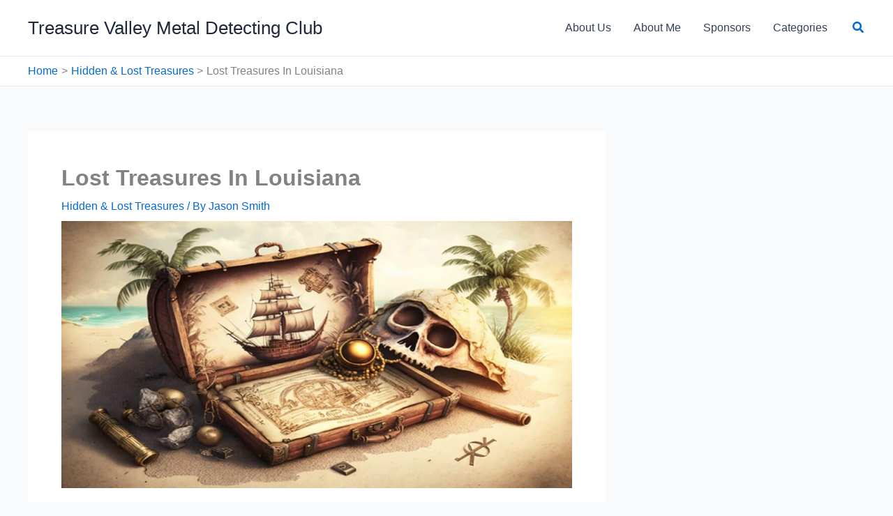

--- FILE ---
content_type: text/html; charset=UTF-8
request_url: https://treasurevalleymetaldetectingclub.com/lost-treasures-in-louisiana/
body_size: 46637
content:
<!DOCTYPE html>
<html lang="en-US">
<head>
<meta charset="UTF-8">
<meta name="viewport" content="width=device-width, initial-scale=1">
	<link rel="profile" href="https://gmpg.org/xfn/11"> 
	<!-- Google tag (gtag.js) -->
<script async src="https://www.googletagmanager.com/gtag/js?id=G-6PT7C0KQ88"></script>
<script>
  window.dataLayer = window.dataLayer || [];
  function gtag(){dataLayer.push(arguments);}
  gtag('js', new Date());

  gtag('config', 'G-6PT7C0KQ88');
</script><title>Lost Treasures In Louisiana - TVMDC</title>

<!-- The SEO Framework by Sybre Waaijer -->
<meta name="robots" content="max-snippet:-1,max-image-preview:large,max-video-preview:-1" />
<link rel="canonical" href="https://treasurevalleymetaldetectingclub.com/lost-treasures-in-louisiana/" />
<meta name="description" content="Louisiana treasure stories date from the days of French and Spanish explorers through the era of Gulf pirates to the years of Yankee depredations." />
<meta property="og:type" content="article" />
<meta property="og:locale" content="en_US" />
<meta property="og:site_name" content="TVMDC" />
<meta property="og:title" content="Lost Treasures In Louisiana - TVMDC" />
<meta property="og:description" content="Louisiana treasure stories date from the days of French and Spanish explorers through the era of Gulf pirates to the years of Yankee depredations. The burial of family possessions during the Civil War…" />
<meta property="og:url" content="https://treasurevalleymetaldetectingclub.com/lost-treasures-in-louisiana/" />
<meta property="og:image" content="https://treasurevalleymetaldetectingclub.com/wp-content/uploads/2023/03/Lost-Treasures-In-Louisiana.jpg" />
<meta property="og:image:width" content="1200" />
<meta property="og:image:height" content="628" />
<meta property="og:image:alt" content="Metal detecting image related to Lost Treasures In Louisiana" />
<meta property="article:published_time" content="2023-01-06T01:59:05+00:00" />
<meta property="article:modified_time" content="2025-05-26T23:24:58+00:00" />
<meta name="twitter:card" content="summary_large_image" />
<meta name="twitter:title" content="Lost Treasures In Louisiana - TVMDC" />
<meta name="twitter:description" content="Louisiana treasure stories date from the days of French and Spanish explorers through the era of Gulf pirates to the years of Yankee depredations. The burial of family possessions during the Civil War…" />
<meta name="twitter:image" content="https://treasurevalleymetaldetectingclub.com/wp-content/uploads/2023/03/Lost-Treasures-In-Louisiana.jpg" />
<meta name="twitter:image:alt" content="Metal detecting image related to Lost Treasures In Louisiana" />
<meta name="google-site-verification" content="6JSjG52cMhZYMWoZtLsKzXjaVPkc2Ja-crAA7-u-5TM" />
<script type="application/ld+json">{"@context":"https://schema.org","@graph":[{"@type":"WebSite","@id":"https://treasurevalleymetaldetectingclub.com/#/schema/WebSite","url":"https://treasurevalleymetaldetectingclub.com/","name":"TVMDC","alternateName":"Treasure Valley Metal Detecting Club","description":"Metal Detecting In Idaho","inLanguage":"en-US","potentialAction":{"@type":"SearchAction","target":{"@type":"EntryPoint","urlTemplate":"https://treasurevalleymetaldetectingclub.com/search/{search_term_string}/"},"query-input":"required name=search_term_string"},"publisher":{"@type":"Organization","@id":"https://treasurevalleymetaldetectingclub.com/#/schema/Organization","name":"Treasure Valley Metal Detecting Club","url":"https://treasurevalleymetaldetectingclub.com/","logo":{"@type":"ImageObject","url":"https://treasurevalleymetaldetectingclub.com/wp-content/uploads/2023/02/TVMDC-Social-Media-Logo-112x112-1.jpg","contentUrl":"https://treasurevalleymetaldetectingclub.com/wp-content/uploads/2023/02/TVMDC-Social-Media-Logo-112x112-1.jpg","width":112,"height":112,"inLanguage":"en-US","caption":"Metal detecting equipment, finds, or techniques: TVMDC Social Media Logo 112x112 1","contentSize":"3457"}}},{"@type":"WebPage","@id":"https://treasurevalleymetaldetectingclub.com/lost-treasures-in-louisiana/","url":"https://treasurevalleymetaldetectingclub.com/lost-treasures-in-louisiana/","name":"Lost Treasures In Louisiana - TVMDC","description":"Louisiana treasure stories date from the days of French and Spanish explorers through the era of Gulf pirates to the years of Yankee depredations.","inLanguage":"en-US","isPartOf":{"@id":"https://treasurevalleymetaldetectingclub.com/#/schema/WebSite"},"breadcrumb":{"@type":"BreadcrumbList","@id":"https://treasurevalleymetaldetectingclub.com/#/schema/BreadcrumbList","itemListElement":[{"@type":"ListItem","position":1,"item":"https://treasurevalleymetaldetectingclub.com/","name":"TVMDC"},{"@type":"ListItem","position":2,"item":"https://treasurevalleymetaldetectingclub.com/category/hidden-lost-treasures/","name":"Hidden Treasure Hunting Guides & Lost Treasure Maps"},{"@type":"ListItem","position":3,"name":"Lost Treasures In Louisiana - TVMDC"}]},"potentialAction":{"@type":"ReadAction","target":"https://treasurevalleymetaldetectingclub.com/lost-treasures-in-louisiana/"},"datePublished":"2023-01-06T01:59:05+00:00","dateModified":"2025-05-26T23:24:58+00:00","author":{"@type":"Person","@id":"https://treasurevalleymetaldetectingclub.com/#/schema/Person/92249b49dc2d9b460662f191d84ace26","name":"Jason Smith","description":"After serving in the United States Marine Corps, I now work as a Web Developer. I aim to visit all 50 US states, with only five remaining. I enjoy indulging in whiskey, wine, coffee, occasional gaming (by breaking out the original NES or SNES.)..."}}]}</script>
<!-- / The SEO Framework by Sybre Waaijer | 19.99ms meta | 7.84ms boot -->

<link rel='dns-prefetch' href='//www.googletagmanager.com' />
<link rel="alternate" title="oEmbed (JSON)" type="application/json+oembed" href="https://treasurevalleymetaldetectingclub.com/wp-json/oembed/1.0/embed?url=https%3A%2F%2Ftreasurevalleymetaldetectingclub.com%2Flost-treasures-in-louisiana%2F" />
<link rel="alternate" title="oEmbed (XML)" type="text/xml+oembed" href="https://treasurevalleymetaldetectingclub.com/wp-json/oembed/1.0/embed?url=https%3A%2F%2Ftreasurevalleymetaldetectingclub.com%2Flost-treasures-in-louisiana%2F&#038;format=xml" />
<script id="ezoic-wp-plugin-cmp" src="https://cmp.gatekeeperconsent.com/min.js" data-cfasync="false"></script>
<script id="ezoic-wp-plugin-gatekeeper" src="https://the.gatekeeperconsent.com/cmp.min.js" data-cfasync="false"></script>
<style id='wp-img-auto-sizes-contain-inline-css'>
img:is([sizes=auto i],[sizes^="auto," i]){contain-intrinsic-size:3000px 1500px}
/*# sourceURL=wp-img-auto-sizes-contain-inline-css */
</style>
<style id='wp-block-library-inline-css'>
:root{--wp-block-synced-color:#7a00df;--wp-block-synced-color--rgb:122,0,223;--wp-bound-block-color:var(--wp-block-synced-color);--wp-editor-canvas-background:#ddd;--wp-admin-theme-color:#007cba;--wp-admin-theme-color--rgb:0,124,186;--wp-admin-theme-color-darker-10:#006ba1;--wp-admin-theme-color-darker-10--rgb:0,107,160.5;--wp-admin-theme-color-darker-20:#005a87;--wp-admin-theme-color-darker-20--rgb:0,90,135;--wp-admin-border-width-focus:2px}@media (min-resolution:192dpi){:root{--wp-admin-border-width-focus:1.5px}}.wp-element-button{cursor:pointer}:root .has-very-light-gray-background-color{background-color:#eee}:root .has-very-dark-gray-background-color{background-color:#313131}:root .has-very-light-gray-color{color:#eee}:root .has-very-dark-gray-color{color:#313131}:root .has-vivid-green-cyan-to-vivid-cyan-blue-gradient-background{background:linear-gradient(135deg,#00d084,#0693e3)}:root .has-purple-crush-gradient-background{background:linear-gradient(135deg,#34e2e4,#4721fb 50%,#ab1dfe)}:root .has-hazy-dawn-gradient-background{background:linear-gradient(135deg,#faaca8,#dad0ec)}:root .has-subdued-olive-gradient-background{background:linear-gradient(135deg,#fafae1,#67a671)}:root .has-atomic-cream-gradient-background{background:linear-gradient(135deg,#fdd79a,#004a59)}:root .has-nightshade-gradient-background{background:linear-gradient(135deg,#330968,#31cdcf)}:root .has-midnight-gradient-background{background:linear-gradient(135deg,#020381,#2874fc)}:root{--wp--preset--font-size--normal:16px;--wp--preset--font-size--huge:42px}.has-regular-font-size{font-size:1em}.has-larger-font-size{font-size:2.625em}.has-normal-font-size{font-size:var(--wp--preset--font-size--normal)}.has-huge-font-size{font-size:var(--wp--preset--font-size--huge)}.has-text-align-center{text-align:center}.has-text-align-left{text-align:left}.has-text-align-right{text-align:right}.has-fit-text{white-space:nowrap!important}#end-resizable-editor-section{display:none}.aligncenter{clear:both}.items-justified-left{justify-content:flex-start}.items-justified-center{justify-content:center}.items-justified-right{justify-content:flex-end}.items-justified-space-between{justify-content:space-between}.screen-reader-text{border:0;clip-path:inset(50%);height:1px;margin:-1px;overflow:hidden;padding:0;position:absolute;width:1px;word-wrap:normal!important}.screen-reader-text:focus{background-color:#ddd;clip-path:none;color:#444;display:block;font-size:1em;height:auto;left:5px;line-height:normal;padding:15px 23px 14px;text-decoration:none;top:5px;width:auto;z-index:100000}html :where(.has-border-color){border-style:solid}html :where([style*=border-top-color]){border-top-style:solid}html :where([style*=border-right-color]){border-right-style:solid}html :where([style*=border-bottom-color]){border-bottom-style:solid}html :where([style*=border-left-color]){border-left-style:solid}html :where([style*=border-width]){border-style:solid}html :where([style*=border-top-width]){border-top-style:solid}html :where([style*=border-right-width]){border-right-style:solid}html :where([style*=border-bottom-width]){border-bottom-style:solid}html :where([style*=border-left-width]){border-left-style:solid}html :where(img[class*=wp-image-]){height:auto;max-width:100%}:where(figure){margin:0 0 1em}html :where(.is-position-sticky){--wp-admin--admin-bar--position-offset:var(--wp-admin--admin-bar--height,0px)}@media screen and (max-width:600px){html :where(.is-position-sticky){--wp-admin--admin-bar--position-offset:0px}}

/*# sourceURL=wp-block-library-inline-css */
</style><style id='wp-block-heading-inline-css'>
h1:where(.wp-block-heading).has-background,h2:where(.wp-block-heading).has-background,h3:where(.wp-block-heading).has-background,h4:where(.wp-block-heading).has-background,h5:where(.wp-block-heading).has-background,h6:where(.wp-block-heading).has-background{padding:1.25em 2.375em}h1.has-text-align-left[style*=writing-mode]:where([style*=vertical-lr]),h1.has-text-align-right[style*=writing-mode]:where([style*=vertical-rl]),h2.has-text-align-left[style*=writing-mode]:where([style*=vertical-lr]),h2.has-text-align-right[style*=writing-mode]:where([style*=vertical-rl]),h3.has-text-align-left[style*=writing-mode]:where([style*=vertical-lr]),h3.has-text-align-right[style*=writing-mode]:where([style*=vertical-rl]),h4.has-text-align-left[style*=writing-mode]:where([style*=vertical-lr]),h4.has-text-align-right[style*=writing-mode]:where([style*=vertical-rl]),h5.has-text-align-left[style*=writing-mode]:where([style*=vertical-lr]),h5.has-text-align-right[style*=writing-mode]:where([style*=vertical-rl]),h6.has-text-align-left[style*=writing-mode]:where([style*=vertical-lr]),h6.has-text-align-right[style*=writing-mode]:where([style*=vertical-rl]){rotate:180deg}
/*# sourceURL=https://treasurevalleymetaldetectingclub.com/wp-includes/blocks/heading/style.min.css */
</style>
<style id='wp-block-paragraph-inline-css'>
.is-small-text{font-size:.875em}.is-regular-text{font-size:1em}.is-large-text{font-size:2.25em}.is-larger-text{font-size:3em}.has-drop-cap:not(:focus):first-letter{float:left;font-size:8.4em;font-style:normal;font-weight:100;line-height:.68;margin:.05em .1em 0 0;text-transform:uppercase}body.rtl .has-drop-cap:not(:focus):first-letter{float:none;margin-left:.1em}p.has-drop-cap.has-background{overflow:hidden}:root :where(p.has-background){padding:1.25em 2.375em}:where(p.has-text-color:not(.has-link-color)) a{color:inherit}p.has-text-align-left[style*="writing-mode:vertical-lr"],p.has-text-align-right[style*="writing-mode:vertical-rl"]{rotate:180deg}
/*# sourceURL=https://treasurevalleymetaldetectingclub.com/wp-includes/blocks/paragraph/style.min.css */
</style>
<style id='wp-block-separator-inline-css'>
@charset "UTF-8";.wp-block-separator{border:none;border-top:2px solid}:root :where(.wp-block-separator.is-style-dots){height:auto;line-height:1;text-align:center}:root :where(.wp-block-separator.is-style-dots):before{color:currentColor;content:"···";font-family:serif;font-size:1.5em;letter-spacing:2em;padding-left:2em}.wp-block-separator.is-style-dots{background:none!important;border:none!important}
/*# sourceURL=https://treasurevalleymetaldetectingclub.com/wp-includes/blocks/separator/style.min.css */
</style>
<style id='global-styles-inline-css'>
:root{--wp--preset--aspect-ratio--square: 1;--wp--preset--aspect-ratio--4-3: 4/3;--wp--preset--aspect-ratio--3-4: 3/4;--wp--preset--aspect-ratio--3-2: 3/2;--wp--preset--aspect-ratio--2-3: 2/3;--wp--preset--aspect-ratio--16-9: 16/9;--wp--preset--aspect-ratio--9-16: 9/16;--wp--preset--color--black: #000000;--wp--preset--color--cyan-bluish-gray: #abb8c3;--wp--preset--color--white: #ffffff;--wp--preset--color--pale-pink: #f78da7;--wp--preset--color--vivid-red: #cf2e2e;--wp--preset--color--luminous-vivid-orange: #ff6900;--wp--preset--color--luminous-vivid-amber: #fcb900;--wp--preset--color--light-green-cyan: #7bdcb5;--wp--preset--color--vivid-green-cyan: #00d084;--wp--preset--color--pale-cyan-blue: #8ed1fc;--wp--preset--color--vivid-cyan-blue: #0693e3;--wp--preset--color--vivid-purple: #9b51e0;--wp--preset--color--ast-global-color-0: var(--ast-global-color-0);--wp--preset--color--ast-global-color-1: var(--ast-global-color-1);--wp--preset--color--ast-global-color-2: var(--ast-global-color-2);--wp--preset--color--ast-global-color-3: var(--ast-global-color-3);--wp--preset--color--ast-global-color-4: var(--ast-global-color-4);--wp--preset--color--ast-global-color-5: var(--ast-global-color-5);--wp--preset--color--ast-global-color-6: var(--ast-global-color-6);--wp--preset--color--ast-global-color-7: var(--ast-global-color-7);--wp--preset--color--ast-global-color-8: var(--ast-global-color-8);--wp--preset--gradient--vivid-cyan-blue-to-vivid-purple: linear-gradient(135deg,rgb(6,147,227) 0%,rgb(155,81,224) 100%);--wp--preset--gradient--light-green-cyan-to-vivid-green-cyan: linear-gradient(135deg,rgb(122,220,180) 0%,rgb(0,208,130) 100%);--wp--preset--gradient--luminous-vivid-amber-to-luminous-vivid-orange: linear-gradient(135deg,rgb(252,185,0) 0%,rgb(255,105,0) 100%);--wp--preset--gradient--luminous-vivid-orange-to-vivid-red: linear-gradient(135deg,rgb(255,105,0) 0%,rgb(207,46,46) 100%);--wp--preset--gradient--very-light-gray-to-cyan-bluish-gray: linear-gradient(135deg,rgb(238,238,238) 0%,rgb(169,184,195) 100%);--wp--preset--gradient--cool-to-warm-spectrum: linear-gradient(135deg,rgb(74,234,220) 0%,rgb(151,120,209) 20%,rgb(207,42,186) 40%,rgb(238,44,130) 60%,rgb(251,105,98) 80%,rgb(254,248,76) 100%);--wp--preset--gradient--blush-light-purple: linear-gradient(135deg,rgb(255,206,236) 0%,rgb(152,150,240) 100%);--wp--preset--gradient--blush-bordeaux: linear-gradient(135deg,rgb(254,205,165) 0%,rgb(254,45,45) 50%,rgb(107,0,62) 100%);--wp--preset--gradient--luminous-dusk: linear-gradient(135deg,rgb(255,203,112) 0%,rgb(199,81,192) 50%,rgb(65,88,208) 100%);--wp--preset--gradient--pale-ocean: linear-gradient(135deg,rgb(255,245,203) 0%,rgb(182,227,212) 50%,rgb(51,167,181) 100%);--wp--preset--gradient--electric-grass: linear-gradient(135deg,rgb(202,248,128) 0%,rgb(113,206,126) 100%);--wp--preset--gradient--midnight: linear-gradient(135deg,rgb(2,3,129) 0%,rgb(40,116,252) 100%);--wp--preset--font-size--small: 13px;--wp--preset--font-size--medium: 20px;--wp--preset--font-size--large: 36px;--wp--preset--font-size--x-large: 42px;--wp--preset--spacing--20: 0.44rem;--wp--preset--spacing--30: 0.67rem;--wp--preset--spacing--40: 1rem;--wp--preset--spacing--50: 1.5rem;--wp--preset--spacing--60: 2.25rem;--wp--preset--spacing--70: 3.38rem;--wp--preset--spacing--80: 5.06rem;--wp--preset--shadow--natural: 6px 6px 9px rgba(0, 0, 0, 0.2);--wp--preset--shadow--deep: 12px 12px 50px rgba(0, 0, 0, 0.4);--wp--preset--shadow--sharp: 6px 6px 0px rgba(0, 0, 0, 0.2);--wp--preset--shadow--outlined: 6px 6px 0px -3px rgb(255, 255, 255), 6px 6px rgb(0, 0, 0);--wp--preset--shadow--crisp: 6px 6px 0px rgb(0, 0, 0);}:root { --wp--style--global--content-size: var(--wp--custom--ast-content-width-size);--wp--style--global--wide-size: var(--wp--custom--ast-wide-width-size); }:where(body) { margin: 0; }.wp-site-blocks > .alignleft { float: left; margin-right: 2em; }.wp-site-blocks > .alignright { float: right; margin-left: 2em; }.wp-site-blocks > .aligncenter { justify-content: center; margin-left: auto; margin-right: auto; }:where(.wp-site-blocks) > * { margin-block-start: 24px; margin-block-end: 0; }:where(.wp-site-blocks) > :first-child { margin-block-start: 0; }:where(.wp-site-blocks) > :last-child { margin-block-end: 0; }:root { --wp--style--block-gap: 24px; }:root :where(.is-layout-flow) > :first-child{margin-block-start: 0;}:root :where(.is-layout-flow) > :last-child{margin-block-end: 0;}:root :where(.is-layout-flow) > *{margin-block-start: 24px;margin-block-end: 0;}:root :where(.is-layout-constrained) > :first-child{margin-block-start: 0;}:root :where(.is-layout-constrained) > :last-child{margin-block-end: 0;}:root :where(.is-layout-constrained) > *{margin-block-start: 24px;margin-block-end: 0;}:root :where(.is-layout-flex){gap: 24px;}:root :where(.is-layout-grid){gap: 24px;}.is-layout-flow > .alignleft{float: left;margin-inline-start: 0;margin-inline-end: 2em;}.is-layout-flow > .alignright{float: right;margin-inline-start: 2em;margin-inline-end: 0;}.is-layout-flow > .aligncenter{margin-left: auto !important;margin-right: auto !important;}.is-layout-constrained > .alignleft{float: left;margin-inline-start: 0;margin-inline-end: 2em;}.is-layout-constrained > .alignright{float: right;margin-inline-start: 2em;margin-inline-end: 0;}.is-layout-constrained > .aligncenter{margin-left: auto !important;margin-right: auto !important;}.is-layout-constrained > :where(:not(.alignleft):not(.alignright):not(.alignfull)){max-width: var(--wp--style--global--content-size);margin-left: auto !important;margin-right: auto !important;}.is-layout-constrained > .alignwide{max-width: var(--wp--style--global--wide-size);}body .is-layout-flex{display: flex;}.is-layout-flex{flex-wrap: wrap;align-items: center;}.is-layout-flex > :is(*, div){margin: 0;}body .is-layout-grid{display: grid;}.is-layout-grid > :is(*, div){margin: 0;}body{padding-top: 0px;padding-right: 0px;padding-bottom: 0px;padding-left: 0px;}a:where(:not(.wp-element-button)){text-decoration: none;}:root :where(.wp-element-button, .wp-block-button__link){background-color: #32373c;border-width: 0;color: #fff;font-family: inherit;font-size: inherit;font-style: inherit;font-weight: inherit;letter-spacing: inherit;line-height: inherit;padding-top: calc(0.667em + 2px);padding-right: calc(1.333em + 2px);padding-bottom: calc(0.667em + 2px);padding-left: calc(1.333em + 2px);text-decoration: none;text-transform: inherit;}.has-black-color{color: var(--wp--preset--color--black) !important;}.has-cyan-bluish-gray-color{color: var(--wp--preset--color--cyan-bluish-gray) !important;}.has-white-color{color: var(--wp--preset--color--white) !important;}.has-pale-pink-color{color: var(--wp--preset--color--pale-pink) !important;}.has-vivid-red-color{color: var(--wp--preset--color--vivid-red) !important;}.has-luminous-vivid-orange-color{color: var(--wp--preset--color--luminous-vivid-orange) !important;}.has-luminous-vivid-amber-color{color: var(--wp--preset--color--luminous-vivid-amber) !important;}.has-light-green-cyan-color{color: var(--wp--preset--color--light-green-cyan) !important;}.has-vivid-green-cyan-color{color: var(--wp--preset--color--vivid-green-cyan) !important;}.has-pale-cyan-blue-color{color: var(--wp--preset--color--pale-cyan-blue) !important;}.has-vivid-cyan-blue-color{color: var(--wp--preset--color--vivid-cyan-blue) !important;}.has-vivid-purple-color{color: var(--wp--preset--color--vivid-purple) !important;}.has-ast-global-color-0-color{color: var(--wp--preset--color--ast-global-color-0) !important;}.has-ast-global-color-1-color{color: var(--wp--preset--color--ast-global-color-1) !important;}.has-ast-global-color-2-color{color: var(--wp--preset--color--ast-global-color-2) !important;}.has-ast-global-color-3-color{color: var(--wp--preset--color--ast-global-color-3) !important;}.has-ast-global-color-4-color{color: var(--wp--preset--color--ast-global-color-4) !important;}.has-ast-global-color-5-color{color: var(--wp--preset--color--ast-global-color-5) !important;}.has-ast-global-color-6-color{color: var(--wp--preset--color--ast-global-color-6) !important;}.has-ast-global-color-7-color{color: var(--wp--preset--color--ast-global-color-7) !important;}.has-ast-global-color-8-color{color: var(--wp--preset--color--ast-global-color-8) !important;}.has-black-background-color{background-color: var(--wp--preset--color--black) !important;}.has-cyan-bluish-gray-background-color{background-color: var(--wp--preset--color--cyan-bluish-gray) !important;}.has-white-background-color{background-color: var(--wp--preset--color--white) !important;}.has-pale-pink-background-color{background-color: var(--wp--preset--color--pale-pink) !important;}.has-vivid-red-background-color{background-color: var(--wp--preset--color--vivid-red) !important;}.has-luminous-vivid-orange-background-color{background-color: var(--wp--preset--color--luminous-vivid-orange) !important;}.has-luminous-vivid-amber-background-color{background-color: var(--wp--preset--color--luminous-vivid-amber) !important;}.has-light-green-cyan-background-color{background-color: var(--wp--preset--color--light-green-cyan) !important;}.has-vivid-green-cyan-background-color{background-color: var(--wp--preset--color--vivid-green-cyan) !important;}.has-pale-cyan-blue-background-color{background-color: var(--wp--preset--color--pale-cyan-blue) !important;}.has-vivid-cyan-blue-background-color{background-color: var(--wp--preset--color--vivid-cyan-blue) !important;}.has-vivid-purple-background-color{background-color: var(--wp--preset--color--vivid-purple) !important;}.has-ast-global-color-0-background-color{background-color: var(--wp--preset--color--ast-global-color-0) !important;}.has-ast-global-color-1-background-color{background-color: var(--wp--preset--color--ast-global-color-1) !important;}.has-ast-global-color-2-background-color{background-color: var(--wp--preset--color--ast-global-color-2) !important;}.has-ast-global-color-3-background-color{background-color: var(--wp--preset--color--ast-global-color-3) !important;}.has-ast-global-color-4-background-color{background-color: var(--wp--preset--color--ast-global-color-4) !important;}.has-ast-global-color-5-background-color{background-color: var(--wp--preset--color--ast-global-color-5) !important;}.has-ast-global-color-6-background-color{background-color: var(--wp--preset--color--ast-global-color-6) !important;}.has-ast-global-color-7-background-color{background-color: var(--wp--preset--color--ast-global-color-7) !important;}.has-ast-global-color-8-background-color{background-color: var(--wp--preset--color--ast-global-color-8) !important;}.has-black-border-color{border-color: var(--wp--preset--color--black) !important;}.has-cyan-bluish-gray-border-color{border-color: var(--wp--preset--color--cyan-bluish-gray) !important;}.has-white-border-color{border-color: var(--wp--preset--color--white) !important;}.has-pale-pink-border-color{border-color: var(--wp--preset--color--pale-pink) !important;}.has-vivid-red-border-color{border-color: var(--wp--preset--color--vivid-red) !important;}.has-luminous-vivid-orange-border-color{border-color: var(--wp--preset--color--luminous-vivid-orange) !important;}.has-luminous-vivid-amber-border-color{border-color: var(--wp--preset--color--luminous-vivid-amber) !important;}.has-light-green-cyan-border-color{border-color: var(--wp--preset--color--light-green-cyan) !important;}.has-vivid-green-cyan-border-color{border-color: var(--wp--preset--color--vivid-green-cyan) !important;}.has-pale-cyan-blue-border-color{border-color: var(--wp--preset--color--pale-cyan-blue) !important;}.has-vivid-cyan-blue-border-color{border-color: var(--wp--preset--color--vivid-cyan-blue) !important;}.has-vivid-purple-border-color{border-color: var(--wp--preset--color--vivid-purple) !important;}.has-ast-global-color-0-border-color{border-color: var(--wp--preset--color--ast-global-color-0) !important;}.has-ast-global-color-1-border-color{border-color: var(--wp--preset--color--ast-global-color-1) !important;}.has-ast-global-color-2-border-color{border-color: var(--wp--preset--color--ast-global-color-2) !important;}.has-ast-global-color-3-border-color{border-color: var(--wp--preset--color--ast-global-color-3) !important;}.has-ast-global-color-4-border-color{border-color: var(--wp--preset--color--ast-global-color-4) !important;}.has-ast-global-color-5-border-color{border-color: var(--wp--preset--color--ast-global-color-5) !important;}.has-ast-global-color-6-border-color{border-color: var(--wp--preset--color--ast-global-color-6) !important;}.has-ast-global-color-7-border-color{border-color: var(--wp--preset--color--ast-global-color-7) !important;}.has-ast-global-color-8-border-color{border-color: var(--wp--preset--color--ast-global-color-8) !important;}.has-vivid-cyan-blue-to-vivid-purple-gradient-background{background: var(--wp--preset--gradient--vivid-cyan-blue-to-vivid-purple) !important;}.has-light-green-cyan-to-vivid-green-cyan-gradient-background{background: var(--wp--preset--gradient--light-green-cyan-to-vivid-green-cyan) !important;}.has-luminous-vivid-amber-to-luminous-vivid-orange-gradient-background{background: var(--wp--preset--gradient--luminous-vivid-amber-to-luminous-vivid-orange) !important;}.has-luminous-vivid-orange-to-vivid-red-gradient-background{background: var(--wp--preset--gradient--luminous-vivid-orange-to-vivid-red) !important;}.has-very-light-gray-to-cyan-bluish-gray-gradient-background{background: var(--wp--preset--gradient--very-light-gray-to-cyan-bluish-gray) !important;}.has-cool-to-warm-spectrum-gradient-background{background: var(--wp--preset--gradient--cool-to-warm-spectrum) !important;}.has-blush-light-purple-gradient-background{background: var(--wp--preset--gradient--blush-light-purple) !important;}.has-blush-bordeaux-gradient-background{background: var(--wp--preset--gradient--blush-bordeaux) !important;}.has-luminous-dusk-gradient-background{background: var(--wp--preset--gradient--luminous-dusk) !important;}.has-pale-ocean-gradient-background{background: var(--wp--preset--gradient--pale-ocean) !important;}.has-electric-grass-gradient-background{background: var(--wp--preset--gradient--electric-grass) !important;}.has-midnight-gradient-background{background: var(--wp--preset--gradient--midnight) !important;}.has-small-font-size{font-size: var(--wp--preset--font-size--small) !important;}.has-medium-font-size{font-size: var(--wp--preset--font-size--medium) !important;}.has-large-font-size{font-size: var(--wp--preset--font-size--large) !important;}.has-x-large-font-size{font-size: var(--wp--preset--font-size--x-large) !important;}
/*# sourceURL=global-styles-inline-css */
</style>

<link rel='stylesheet' id='astra-theme-css-css' href='https://treasurevalleymetaldetectingclub.com/wp-content/themes/astra/assets/css/minified/main.min.css?ver=4.12.1' media='all' />
<style id='astra-theme-css-inline-css'>
:root{--ast-post-nav-space:0;--ast-container-default-xlg-padding:3em;--ast-container-default-lg-padding:3em;--ast-container-default-slg-padding:2em;--ast-container-default-md-padding:3em;--ast-container-default-sm-padding:3em;--ast-container-default-xs-padding:2.4em;--ast-container-default-xxs-padding:1.8em;--ast-code-block-background:#ECEFF3;--ast-comment-inputs-background:#F9FAFB;--ast-normal-container-width:1200px;--ast-narrow-container-width:750px;--ast-blog-title-font-weight:normal;--ast-blog-meta-weight:inherit;--ast-global-color-primary:var(--ast-global-color-5);--ast-global-color-secondary:var(--ast-global-color-4);--ast-global-color-alternate-background:var(--ast-global-color-7);--ast-global-color-subtle-background:var(--ast-global-color-6);--ast-bg-style-guide:var( --ast-global-color-secondary,--ast-global-color-5 );--ast-shadow-style-guide:0px 0px 4px 0 #00000057;--ast-global-dark-bg-style:#fff;--ast-global-dark-lfs:#fbfbfb;--ast-widget-bg-color:#fafafa;--ast-wc-container-head-bg-color:#fbfbfb;--ast-title-layout-bg:#eeeeee;--ast-search-border-color:#e7e7e7;--ast-lifter-hover-bg:#e6e6e6;--ast-gallery-block-color:#000;--srfm-color-input-label:var(--ast-global-color-2);}html{font-size:100%;}a{color:var(--ast-global-color-0);}a:hover,a:focus{color:var(--ast-global-color-1);}body,button,input,select,textarea,.ast-button,.ast-custom-button{font-family:-apple-system,BlinkMacSystemFont,Segoe UI,Roboto,Oxygen-Sans,Ubuntu,Cantarell,Helvetica Neue,sans-serif;font-weight:400;font-size:16px;font-size:1rem;line-height:var(--ast-body-line-height,1.65em);}blockquote{color:var(--ast-global-color-3);}h1,h2,h3,h4,h5,h6,.entry-content :where(h1,h2,h3,h4,h5,h6),.site-title,.site-title a{font-weight:600;}.ast-site-identity .site-title a{color:var(--ast-global-color-2);}.site-title{font-size:26px;font-size:1.625rem;display:block;}.site-header .site-description{font-size:15px;font-size:0.9375rem;display:none;}.entry-title{font-size:26px;font-size:1.625rem;}.archive .ast-article-post .ast-article-inner,.blog .ast-article-post .ast-article-inner,.archive .ast-article-post .ast-article-inner:hover,.blog .ast-article-post .ast-article-inner:hover{overflow:hidden;}h1,.entry-content :where(h1){font-size:40px;font-size:2.5rem;font-weight:600;line-height:1.4em;}h2,.entry-content :where(h2){font-size:32px;font-size:2rem;font-weight:600;line-height:1.3em;}h3,.entry-content :where(h3){font-size:26px;font-size:1.625rem;font-weight:600;line-height:1.3em;}h4,.entry-content :where(h4){font-size:24px;font-size:1.5rem;line-height:1.2em;font-weight:600;}h5,.entry-content :where(h5){font-size:20px;font-size:1.25rem;line-height:1.2em;font-weight:600;}h6,.entry-content :where(h6){font-size:16px;font-size:1rem;line-height:1.25em;font-weight:600;}::selection{background-color:var(--ast-global-color-0);color:#ffffff;}body,h1,h2,h3,h4,h5,h6,.entry-title a,.entry-content :where(h1,h2,h3,h4,h5,h6){color:var(--ast-global-color-3);}.tagcloud a:hover,.tagcloud a:focus,.tagcloud a.current-item{color:#ffffff;border-color:var(--ast-global-color-0);background-color:var(--ast-global-color-0);}input:focus,input[type="text"]:focus,input[type="email"]:focus,input[type="url"]:focus,input[type="password"]:focus,input[type="reset"]:focus,input[type="search"]:focus,textarea:focus{border-color:var(--ast-global-color-0);}input[type="radio"]:checked,input[type=reset],input[type="checkbox"]:checked,input[type="checkbox"]:hover:checked,input[type="checkbox"]:focus:checked,input[type=range]::-webkit-slider-thumb{border-color:var(--ast-global-color-0);background-color:var(--ast-global-color-0);box-shadow:none;}.site-footer a:hover + .post-count,.site-footer a:focus + .post-count{background:var(--ast-global-color-0);border-color:var(--ast-global-color-0);}.single .nav-links .nav-previous,.single .nav-links .nav-next{color:var(--ast-global-color-0);}.entry-meta,.entry-meta *{line-height:1.45;color:var(--ast-global-color-0);}.entry-meta a:not(.ast-button):hover,.entry-meta a:not(.ast-button):hover *,.entry-meta a:not(.ast-button):focus,.entry-meta a:not(.ast-button):focus *,.page-links > .page-link,.page-links .page-link:hover,.post-navigation a:hover{color:var(--ast-global-color-1);}#cat option,.secondary .calendar_wrap thead a,.secondary .calendar_wrap thead a:visited{color:var(--ast-global-color-0);}.secondary .calendar_wrap #today,.ast-progress-val span{background:var(--ast-global-color-0);}.secondary a:hover + .post-count,.secondary a:focus + .post-count{background:var(--ast-global-color-0);border-color:var(--ast-global-color-0);}.calendar_wrap #today > a{color:#ffffff;}.page-links .page-link,.single .post-navigation a{color:var(--ast-global-color-0);}.ast-search-menu-icon .search-form button.search-submit{padding:0 4px;}.ast-search-menu-icon form.search-form{padding-right:0;}.ast-search-menu-icon.slide-search input.search-field{width:0;}.ast-header-search .ast-search-menu-icon.ast-dropdown-active .search-form,.ast-header-search .ast-search-menu-icon.ast-dropdown-active .search-field:focus{transition:all 0.2s;}.search-form input.search-field:focus{outline:none;}.ast-archive-title{color:var(--ast-global-color-2);}.widget-title,.widget .wp-block-heading{font-size:22px;font-size:1.375rem;color:var(--ast-global-color-2);}.single .ast-author-details .author-title{color:var(--ast-global-color-1);}#secondary,#secondary button,#secondary input,#secondary select,#secondary textarea{font-size:16px;font-size:1rem;}.ast-single-post .entry-content a,.ast-comment-content a:not(.ast-comment-edit-reply-wrap a){text-decoration:underline;}.ast-single-post .wp-block-button .wp-block-button__link,.ast-single-post .entry-content .uagb-tab a,.ast-single-post .entry-content .uagb-ifb-cta a,.ast-single-post .entry-content .wp-block-uagb-buttons a,.ast-single-post .entry-content .uabb-module-content a,.ast-single-post .entry-content .uagb-post-grid a,.ast-single-post .entry-content .uagb-timeline a,.ast-single-post .entry-content .uagb-toc__wrap a,.ast-single-post .entry-content .uagb-taxomony-box a,.entry-content .wp-block-latest-posts > li > a,.ast-single-post .entry-content .wp-block-file__button,a.ast-post-filter-single,.ast-single-post .wp-block-buttons .wp-block-button.is-style-outline .wp-block-button__link,.ast-single-post .ast-comment-content .comment-reply-link,.ast-single-post .ast-comment-content .comment-edit-link{text-decoration:none;}.ast-search-menu-icon.slide-search a:focus-visible:focus-visible,.astra-search-icon:focus-visible,#close:focus-visible,a:focus-visible,.ast-menu-toggle:focus-visible,.site .skip-link:focus-visible,.wp-block-loginout input:focus-visible,.wp-block-search.wp-block-search__button-inside .wp-block-search__inside-wrapper,.ast-header-navigation-arrow:focus-visible,.ast-orders-table__row .ast-orders-table__cell:focus-visible,a#ast-apply-coupon:focus-visible,#ast-apply-coupon:focus-visible,#close:focus-visible,.button.search-submit:focus-visible,#search_submit:focus,.normal-search:focus-visible,.ast-header-account-wrap:focus-visible,.astra-cart-drawer-close:focus,.ast-single-variation:focus,.ast-button:focus,.ast-builder-button-wrap:has(.ast-custom-button-link:focus),.ast-builder-button-wrap .ast-custom-button-link:focus{outline-style:dotted;outline-color:inherit;outline-width:thin;}input:focus,input[type="text"]:focus,input[type="email"]:focus,input[type="url"]:focus,input[type="password"]:focus,input[type="reset"]:focus,input[type="search"]:focus,input[type="number"]:focus,textarea:focus,.wp-block-search__input:focus,[data-section="section-header-mobile-trigger"] .ast-button-wrap .ast-mobile-menu-trigger-minimal:focus,.ast-mobile-popup-drawer.active .menu-toggle-close:focus,#ast-scroll-top:focus,#coupon_code:focus,#ast-coupon-code:focus{border-style:dotted;border-color:inherit;border-width:thin;}input{outline:none;}.ast-logo-title-inline .site-logo-img{padding-right:1em;}body .ast-oembed-container *{position:absolute;top:0;width:100%;height:100%;left:0;}body .wp-block-embed-pocket-casts .ast-oembed-container *{position:unset;}.ast-single-post-featured-section + article {margin-top: 2em;}.site-content .ast-single-post-featured-section img {width: 100%;overflow: hidden;object-fit: cover;}.site > .ast-single-related-posts-container {margin-top: 0;}@media (min-width: 922px) {.ast-desktop .ast-container--narrow {max-width: var(--ast-narrow-container-width);margin: 0 auto;}}#secondary {margin: 4em 0 2.5em;word-break: break-word;line-height: 2;}#secondary li {margin-bottom: 0.75em;}#secondary li:last-child {margin-bottom: 0;}@media (max-width: 768px) {.js_active .ast-plain-container.ast-single-post #secondary {margin-top: 1.5em;}}.ast-separate-container.ast-two-container #secondary .widget {background-color: #fff;padding: 2em;margin-bottom: 2em;}@media (min-width: 993px) {.ast-left-sidebar #secondary {padding-right: 60px;}.ast-right-sidebar #secondary {padding-left: 60px;}}@media (max-width: 993px) {.ast-right-sidebar #secondary {padding-left: 30px;}.ast-left-sidebar #secondary {padding-right: 30px;}}@media (min-width: 993px) {.ast-page-builder-template.ast-left-sidebar #secondary {padding-left: 60px;}.ast-page-builder-template.ast-right-sidebar #secondary {padding-right: 60px;}}@media (max-width: 993px) {.ast-page-builder-template.ast-right-sidebar #secondary {padding-right: 30px;}.ast-page-builder-template.ast-left-sidebar #secondary {padding-left: 30px;}}@media (max-width:921.9px){#ast-desktop-header{display:none;}}@media (min-width:922px){#ast-mobile-header{display:none;}}@media( max-width: 420px ) {.single .nav-links .nav-previous,.single .nav-links .nav-next {width: 100%;text-align: center;}}.wp-block-buttons.aligncenter{justify-content:center;}@media (max-width:921px){.ast-theme-transparent-header #primary,.ast-theme-transparent-header #secondary{padding:0;}}@media (max-width:921px){.ast-plain-container.ast-no-sidebar #primary{padding:0;}}.ast-plain-container.ast-no-sidebar #primary{margin-top:0;margin-bottom:0;}@media (min-width:1200px){.ast-plain-container.ast-no-sidebar #primary{margin-top:60px;margin-bottom:60px;}}.wp-block-button.is-style-outline .wp-block-button__link{border-color:var(--ast-global-color-0);}div.wp-block-button.is-style-outline > .wp-block-button__link:not(.has-text-color),div.wp-block-button.wp-block-button__link.is-style-outline:not(.has-text-color){color:var(--ast-global-color-0);}.wp-block-button.is-style-outline .wp-block-button__link:hover,.wp-block-buttons .wp-block-button.is-style-outline .wp-block-button__link:focus,.wp-block-buttons .wp-block-button.is-style-outline > .wp-block-button__link:not(.has-text-color):hover,.wp-block-buttons .wp-block-button.wp-block-button__link.is-style-outline:not(.has-text-color):hover{color:#ffffff;background-color:var(--ast-global-color-1);border-color:var(--ast-global-color-1);}.post-page-numbers.current .page-link,.ast-pagination .page-numbers.current{color:#ffffff;border-color:var(--ast-global-color-0);background-color:var(--ast-global-color-0);}.wp-block-button.is-style-outline .wp-block-button__link.wp-element-button,.ast-outline-button{border-color:var(--ast-global-color-0);font-family:inherit;font-weight:500;font-size:16px;font-size:1rem;line-height:1em;}.wp-block-buttons .wp-block-button.is-style-outline > .wp-block-button__link:not(.has-text-color),.wp-block-buttons .wp-block-button.wp-block-button__link.is-style-outline:not(.has-text-color),.ast-outline-button{color:var(--ast-global-color-0);}.wp-block-button.is-style-outline .wp-block-button__link:hover,.wp-block-buttons .wp-block-button.is-style-outline .wp-block-button__link:focus,.wp-block-buttons .wp-block-button.is-style-outline > .wp-block-button__link:not(.has-text-color):hover,.wp-block-buttons .wp-block-button.wp-block-button__link.is-style-outline:not(.has-text-color):hover,.ast-outline-button:hover,.ast-outline-button:focus,.wp-block-uagb-buttons-child .uagb-buttons-repeater.ast-outline-button:hover,.wp-block-uagb-buttons-child .uagb-buttons-repeater.ast-outline-button:focus{color:#ffffff;background-color:var(--ast-global-color-1);border-color:var(--ast-global-color-1);}.wp-block-button .wp-block-button__link.wp-element-button.is-style-outline:not(.has-background),.wp-block-button.is-style-outline>.wp-block-button__link.wp-element-button:not(.has-background),.ast-outline-button{background-color:transparent;}.entry-content[data-ast-blocks-layout] > figure{margin-bottom:1em;}h1.widget-title{font-weight:600;}h2.widget-title{font-weight:600;}h3.widget-title{font-weight:600;}#page{display:flex;flex-direction:column;min-height:100vh;}.ast-404-layout-1 h1.page-title{color:var(--ast-global-color-2);}.single .post-navigation a{line-height:1em;height:inherit;}.error-404 .page-sub-title{font-size:1.5rem;font-weight:inherit;}.search .site-content .content-area .search-form{margin-bottom:0;}#page .site-content{flex-grow:1;}.widget{margin-bottom:1.25em;}#secondary li{line-height:1.5em;}#secondary .wp-block-group h2{margin-bottom:0.7em;}#secondary h2{font-size:1.7rem;}.ast-separate-container .ast-article-post,.ast-separate-container .ast-article-single,.ast-separate-container .comment-respond{padding:3em;}.ast-separate-container .ast-article-single .ast-article-single{padding:0;}.ast-article-single .wp-block-post-template-is-layout-grid{padding-left:0;}.ast-separate-container .comments-title,.ast-narrow-container .comments-title{padding:1.5em 2em;}.ast-page-builder-template .comment-form-textarea,.ast-comment-formwrap .ast-grid-common-col{padding:0;}.ast-comment-formwrap{padding:0;display:inline-flex;column-gap:20px;width:100%;margin-left:0;margin-right:0;}.comments-area textarea#comment:focus,.comments-area textarea#comment:active,.comments-area .ast-comment-formwrap input[type="text"]:focus,.comments-area .ast-comment-formwrap input[type="text"]:active {box-shadow:none;outline:none;}.archive.ast-page-builder-template .entry-header{margin-top:2em;}.ast-page-builder-template .ast-comment-formwrap{width:100%;}.entry-title{margin-bottom:0.5em;}.ast-archive-description p{font-size:inherit;font-weight:inherit;line-height:inherit;}.ast-separate-container .ast-comment-list li.depth-1,.hentry{margin-bottom:2em;}@media (min-width:921px){.ast-left-sidebar.ast-page-builder-template #secondary,.archive.ast-right-sidebar.ast-page-builder-template .site-main{padding-left:20px;padding-right:20px;}}@media (max-width:544px){.ast-comment-formwrap.ast-row{column-gap:10px;display:inline-block;}#ast-commentform .ast-grid-common-col{position:relative;width:100%;}}@media (min-width:1201px){.ast-separate-container .ast-article-post,.ast-separate-container .ast-article-single,.ast-separate-container .ast-author-box,.ast-separate-container .ast-404-layout-1,.ast-separate-container .no-results{padding:3em;}}@media (max-width:921px){.ast-left-sidebar #content > .ast-container{display:flex;flex-direction:column-reverse;width:100%;}}@media (max-width:921px){#secondary.secondary{padding-top:0;}.ast-separate-container.ast-right-sidebar #secondary{padding-left:1em;padding-right:1em;}.ast-separate-container.ast-two-container #secondary{padding-left:0;padding-right:0;}.ast-page-builder-template .entry-header #secondary,.ast-page-builder-template #secondary{margin-top:1.5em;}}@media (max-width:921px){.ast-right-sidebar #primary{padding-right:0;}.ast-page-builder-template.ast-left-sidebar #secondary,.ast-page-builder-template.ast-right-sidebar #secondary{padding-right:20px;padding-left:20px;}.ast-right-sidebar #secondary,.ast-left-sidebar #primary{padding-left:0;}.ast-left-sidebar #secondary{padding-right:0;}}@media (min-width:922px){.ast-separate-container.ast-right-sidebar #primary,.ast-separate-container.ast-left-sidebar #primary{border:0;}.search-no-results.ast-separate-container #primary{margin-bottom:4em;}}@media (min-width:922px){.ast-right-sidebar #primary{border-right:1px solid var(--ast-border-color);}.ast-left-sidebar #primary{border-left:1px solid var(--ast-border-color);}.ast-right-sidebar #secondary{border-left:1px solid var(--ast-border-color);margin-left:-1px;}.ast-left-sidebar #secondary{border-right:1px solid var(--ast-border-color);margin-right:-1px;}.ast-separate-container.ast-two-container.ast-right-sidebar #secondary{padding-left:30px;padding-right:0;}.ast-separate-container.ast-two-container.ast-left-sidebar #secondary{padding-right:30px;padding-left:0;}.ast-separate-container.ast-right-sidebar #secondary,.ast-separate-container.ast-left-sidebar #secondary{border:0;margin-left:auto;margin-right:auto;}.ast-separate-container.ast-two-container #secondary .widget:last-child{margin-bottom:0;}}.wp-block-button .wp-block-button__link{color:#ffffff;}.wp-block-button .wp-block-button__link:hover,.wp-block-button .wp-block-button__link:focus{color:#ffffff;background-color:var(--ast-global-color-1);border-color:var(--ast-global-color-1);}.wp-block-button .wp-block-button__link,.wp-block-search .wp-block-search__button,body .wp-block-file .wp-block-file__button{border-color:var(--ast-global-color-0);background-color:var(--ast-global-color-0);color:#ffffff;font-family:inherit;font-weight:500;line-height:1em;font-size:16px;font-size:1rem;padding-top:15px;padding-right:30px;padding-bottom:15px;padding-left:30px;}@media (max-width:921px){.wp-block-button .wp-block-button__link,.wp-block-search .wp-block-search__button,body .wp-block-file .wp-block-file__button{padding-top:14px;padding-right:28px;padding-bottom:14px;padding-left:28px;}}@media (max-width:544px){.wp-block-button .wp-block-button__link,.wp-block-search .wp-block-search__button,body .wp-block-file .wp-block-file__button{padding-top:12px;padding-right:24px;padding-bottom:12px;padding-left:24px;}}.menu-toggle,button,.ast-button,.ast-custom-button,.button,input#submit,input[type="button"],input[type="submit"],input[type="reset"],form[CLASS*="wp-block-search__"].wp-block-search .wp-block-search__inside-wrapper .wp-block-search__button,body .wp-block-file .wp-block-file__button,.search .search-submit{border-style:solid;border-top-width:0;border-right-width:0;border-left-width:0;border-bottom-width:0;color:#ffffff;border-color:var(--ast-global-color-0);background-color:var(--ast-global-color-0);padding-top:15px;padding-right:30px;padding-bottom:15px;padding-left:30px;font-family:inherit;font-weight:500;font-size:16px;font-size:1rem;line-height:1em;}button:focus,.menu-toggle:hover,button:hover,.ast-button:hover,.ast-custom-button:hover .button:hover,.ast-custom-button:hover ,input[type=reset]:hover,input[type=reset]:focus,input#submit:hover,input#submit:focus,input[type="button"]:hover,input[type="button"]:focus,input[type="submit"]:hover,input[type="submit"]:focus,form[CLASS*="wp-block-search__"].wp-block-search .wp-block-search__inside-wrapper .wp-block-search__button:hover,form[CLASS*="wp-block-search__"].wp-block-search .wp-block-search__inside-wrapper .wp-block-search__button:focus,body .wp-block-file .wp-block-file__button:hover,body .wp-block-file .wp-block-file__button:focus{color:#ffffff;background-color:var(--ast-global-color-1);border-color:var(--ast-global-color-1);}form[CLASS*="wp-block-search__"].wp-block-search .wp-block-search__inside-wrapper .wp-block-search__button.has-icon{padding-top:calc(15px - 3px);padding-right:calc(30px - 3px);padding-bottom:calc(15px - 3px);padding-left:calc(30px - 3px);}@media (max-width:921px){.menu-toggle,button,.ast-button,.ast-custom-button,.button,input#submit,input[type="button"],input[type="submit"],input[type="reset"],form[CLASS*="wp-block-search__"].wp-block-search .wp-block-search__inside-wrapper .wp-block-search__button,body .wp-block-file .wp-block-file__button,.search .search-submit{padding-top:14px;padding-right:28px;padding-bottom:14px;padding-left:28px;}}@media (max-width:544px){.menu-toggle,button,.ast-button,.ast-custom-button,.button,input#submit,input[type="button"],input[type="submit"],input[type="reset"],form[CLASS*="wp-block-search__"].wp-block-search .wp-block-search__inside-wrapper .wp-block-search__button,body .wp-block-file .wp-block-file__button,.search .search-submit{padding-top:12px;padding-right:24px;padding-bottom:12px;padding-left:24px;}}@media (max-width:921px){.ast-mobile-header-stack .main-header-bar .ast-search-menu-icon{display:inline-block;}.ast-header-break-point.ast-header-custom-item-outside .ast-mobile-header-stack .main-header-bar .ast-search-icon{margin:0;}.ast-comment-avatar-wrap img{max-width:2.5em;}.ast-comment-meta{padding:0 1.8888em 1.3333em;}.ast-separate-container .ast-comment-list li.depth-1{padding:1.5em 2.14em;}.ast-separate-container .comment-respond{padding:2em 2.14em;}}@media (min-width:544px){.ast-container{max-width:100%;}}@media (max-width:544px){.ast-separate-container .ast-article-post,.ast-separate-container .ast-article-single,.ast-separate-container .comments-title,.ast-separate-container .ast-archive-description{padding:1.5em 1em;}.ast-separate-container #content .ast-container{padding-left:0.54em;padding-right:0.54em;}.ast-separate-container .ast-comment-list .bypostauthor{padding:.5em;}.ast-search-menu-icon.ast-dropdown-active .search-field{width:170px;}.ast-separate-container #secondary{padding-top:0;}.ast-separate-container.ast-two-container #secondary .widget{margin-bottom:1.5em;padding-left:1em;padding-right:1em;}} #ast-mobile-header .ast-site-header-cart-li a{pointer-events:none;}.ast-separate-container{background-color:var(--ast-global-color-4);}@media (max-width:921px){.site-title{display:block;}.site-header .site-description{display:none;}h1,.entry-content :where(h1){font-size:30px;}h2,.entry-content :where(h2){font-size:25px;}h3,.entry-content :where(h3){font-size:20px;}}@media (max-width:544px){.site-title{display:block;}.site-header .site-description{display:none;}h1,.entry-content :where(h1){font-size:30px;}h2,.entry-content :where(h2){font-size:25px;}h3,.entry-content :where(h3){font-size:20px;}}@media (max-width:921px){html{font-size:91.2%;}}@media (max-width:544px){html{font-size:91.2%;}}@media (min-width:922px){.ast-container{max-width:1240px;}}@media (min-width:922px){.site-content .ast-container{display:flex;}}@media (max-width:921px){.site-content .ast-container{flex-direction:column;}}@media (min-width:922px){.main-header-menu .sub-menu .menu-item.ast-left-align-sub-menu:hover > .sub-menu,.main-header-menu .sub-menu .menu-item.ast-left-align-sub-menu.focus > .sub-menu{margin-left:-0px;}}.site .comments-area{padding-bottom:3em;}.wp-block-file {display: flex;align-items: center;flex-wrap: wrap;justify-content: space-between;}.wp-block-pullquote {border: none;}.wp-block-pullquote blockquote::before {content: "\201D";font-family: "Helvetica",sans-serif;display: flex;transform: rotate( 180deg );font-size: 6rem;font-style: normal;line-height: 1;font-weight: bold;align-items: center;justify-content: center;}.has-text-align-right > blockquote::before {justify-content: flex-start;}.has-text-align-left > blockquote::before {justify-content: flex-end;}figure.wp-block-pullquote.is-style-solid-color blockquote {max-width: 100%;text-align: inherit;}:root {--wp--custom--ast-default-block-top-padding: 3em;--wp--custom--ast-default-block-right-padding: 3em;--wp--custom--ast-default-block-bottom-padding: 3em;--wp--custom--ast-default-block-left-padding: 3em;--wp--custom--ast-container-width: 1200px;--wp--custom--ast-content-width-size: 1200px;--wp--custom--ast-wide-width-size: calc(1200px + var(--wp--custom--ast-default-block-left-padding) + var(--wp--custom--ast-default-block-right-padding));}.ast-narrow-container {--wp--custom--ast-content-width-size: 750px;--wp--custom--ast-wide-width-size: 750px;}@media(max-width: 921px) {:root {--wp--custom--ast-default-block-top-padding: 3em;--wp--custom--ast-default-block-right-padding: 2em;--wp--custom--ast-default-block-bottom-padding: 3em;--wp--custom--ast-default-block-left-padding: 2em;}}@media(max-width: 544px) {:root {--wp--custom--ast-default-block-top-padding: 3em;--wp--custom--ast-default-block-right-padding: 1.5em;--wp--custom--ast-default-block-bottom-padding: 3em;--wp--custom--ast-default-block-left-padding: 1.5em;}}.entry-content > .wp-block-group,.entry-content > .wp-block-cover,.entry-content > .wp-block-columns {padding-top: var(--wp--custom--ast-default-block-top-padding);padding-right: var(--wp--custom--ast-default-block-right-padding);padding-bottom: var(--wp--custom--ast-default-block-bottom-padding);padding-left: var(--wp--custom--ast-default-block-left-padding);}.ast-plain-container.ast-no-sidebar .entry-content > .alignfull,.ast-page-builder-template .ast-no-sidebar .entry-content > .alignfull {margin-left: calc( -50vw + 50%);margin-right: calc( -50vw + 50%);max-width: 100vw;width: 100vw;}.ast-plain-container.ast-no-sidebar .entry-content .alignfull .alignfull,.ast-page-builder-template.ast-no-sidebar .entry-content .alignfull .alignfull,.ast-plain-container.ast-no-sidebar .entry-content .alignfull .alignwide,.ast-page-builder-template.ast-no-sidebar .entry-content .alignfull .alignwide,.ast-plain-container.ast-no-sidebar .entry-content .alignwide .alignfull,.ast-page-builder-template.ast-no-sidebar .entry-content .alignwide .alignfull,.ast-plain-container.ast-no-sidebar .entry-content .alignwide .alignwide,.ast-page-builder-template.ast-no-sidebar .entry-content .alignwide .alignwide,.ast-plain-container.ast-no-sidebar .entry-content .wp-block-column .alignfull,.ast-page-builder-template.ast-no-sidebar .entry-content .wp-block-column .alignfull,.ast-plain-container.ast-no-sidebar .entry-content .wp-block-column .alignwide,.ast-page-builder-template.ast-no-sidebar .entry-content .wp-block-column .alignwide {margin-left: auto;margin-right: auto;width: 100%;}[data-ast-blocks-layout] .wp-block-separator:not(.is-style-dots) {height: 0;}[data-ast-blocks-layout] .wp-block-separator {margin: 20px auto;}[data-ast-blocks-layout] .wp-block-separator:not(.is-style-wide):not(.is-style-dots) {max-width: 100px;}[data-ast-blocks-layout] .wp-block-separator.has-background {padding: 0;}.entry-content[data-ast-blocks-layout] > * {max-width: var(--wp--custom--ast-content-width-size);margin-left: auto;margin-right: auto;}.entry-content[data-ast-blocks-layout] > .alignwide {max-width: var(--wp--custom--ast-wide-width-size);}.entry-content[data-ast-blocks-layout] .alignfull {max-width: none;}.entry-content .wp-block-columns {margin-bottom: 0;}blockquote {margin: 1.5em;border-color: rgba(0,0,0,0.05);}.wp-block-quote:not(.has-text-align-right):not(.has-text-align-center) {border-left: 5px solid rgba(0,0,0,0.05);}.has-text-align-right > blockquote,blockquote.has-text-align-right {border-right: 5px solid rgba(0,0,0,0.05);}.has-text-align-left > blockquote,blockquote.has-text-align-left {border-left: 5px solid rgba(0,0,0,0.05);}.wp-block-site-tagline,.wp-block-latest-posts .read-more {margin-top: 15px;}.wp-block-loginout p label {display: block;}.wp-block-loginout p:not(.login-remember):not(.login-submit) input {width: 100%;}.wp-block-loginout input:focus {border-color: transparent;}.wp-block-loginout input:focus {outline: thin dotted;}.entry-content .wp-block-media-text .wp-block-media-text__content {padding: 0 0 0 8%;}.entry-content .wp-block-media-text.has-media-on-the-right .wp-block-media-text__content {padding: 0 8% 0 0;}.entry-content .wp-block-media-text.has-background .wp-block-media-text__content {padding: 8%;}.entry-content .wp-block-cover:not([class*="background-color"]):not(.has-text-color.has-link-color) .wp-block-cover__inner-container,.entry-content .wp-block-cover:not([class*="background-color"]) .wp-block-cover-image-text,.entry-content .wp-block-cover:not([class*="background-color"]) .wp-block-cover-text,.entry-content .wp-block-cover-image:not([class*="background-color"]) .wp-block-cover__inner-container,.entry-content .wp-block-cover-image:not([class*="background-color"]) .wp-block-cover-image-text,.entry-content .wp-block-cover-image:not([class*="background-color"]) .wp-block-cover-text {color: var(--ast-global-color-primary,var(--ast-global-color-5));}.wp-block-loginout .login-remember input {width: 1.1rem;height: 1.1rem;margin: 0 5px 4px 0;vertical-align: middle;}.wp-block-latest-posts > li > *:first-child,.wp-block-latest-posts:not(.is-grid) > li:first-child {margin-top: 0;}.entry-content > .wp-block-buttons,.entry-content > .wp-block-uagb-buttons {margin-bottom: 1.5em;}.wp-block-search__inside-wrapper .wp-block-search__input {padding: 0 10px;color: var(--ast-global-color-3);background: var(--ast-global-color-primary,var(--ast-global-color-5));border-color: var(--ast-border-color);}.wp-block-latest-posts .read-more {margin-bottom: 1.5em;}.wp-block-search__no-button .wp-block-search__inside-wrapper .wp-block-search__input {padding-top: 5px;padding-bottom: 5px;}.wp-block-latest-posts .wp-block-latest-posts__post-date,.wp-block-latest-posts .wp-block-latest-posts__post-author {font-size: 1rem;}.wp-block-latest-posts > li > *,.wp-block-latest-posts:not(.is-grid) > li {margin-top: 12px;margin-bottom: 12px;}.ast-page-builder-template .entry-content[data-ast-blocks-layout] > .alignwide:where(:not(.uagb-is-root-container):not(.spectra-is-root-container)) > * {max-width: var(--wp--custom--ast-wide-width-size);}.ast-page-builder-template .entry-content[data-ast-blocks-layout] > .inherit-container-width > *,.ast-page-builder-template .entry-content[data-ast-blocks-layout] > *:not(.wp-block-group):where(:not(.uagb-is-root-container):not(.spectra-is-root-container)) > *,.entry-content[data-ast-blocks-layout] > .wp-block-cover .wp-block-cover__inner-container {max-width: var(--wp--custom--ast-content-width-size) ;margin-left: auto;margin-right: auto;}.ast-page-builder-template .entry-content[data-ast-blocks-layout] > *,.ast-page-builder-template .entry-content[data-ast-blocks-layout] > .alignfull:where(:not(.wp-block-group):not(.uagb-is-root-container):not(.spectra-is-root-container)) > * {max-width: none;}.entry-content[data-ast-blocks-layout] .wp-block-cover:not(.alignleft):not(.alignright) {width: auto;}@media(max-width: 1200px) {.ast-separate-container .entry-content > .alignfull,.ast-separate-container .entry-content[data-ast-blocks-layout] > .alignwide,.ast-plain-container .entry-content[data-ast-blocks-layout] > .alignwide,.ast-plain-container .entry-content .alignfull {margin-left: calc(-1 * min(var(--ast-container-default-xlg-padding),20px)) ;margin-right: calc(-1 * min(var(--ast-container-default-xlg-padding),20px));}}@media(min-width: 1201px) {.ast-separate-container .entry-content > .alignfull {margin-left: calc(-1 * var(--ast-container-default-xlg-padding) );margin-right: calc(-1 * var(--ast-container-default-xlg-padding) );}.ast-separate-container .entry-content[data-ast-blocks-layout] > .alignwide,.ast-plain-container .entry-content[data-ast-blocks-layout] > .alignwide {margin-left: calc(-1 * var(--wp--custom--ast-default-block-left-padding) );margin-right: calc(-1 * var(--wp--custom--ast-default-block-right-padding) );}}@media(min-width: 921px) {.ast-separate-container .entry-content .wp-block-group.alignwide:not(.inherit-container-width) > :where(:not(.alignleft):not(.alignright)),.ast-plain-container .entry-content .wp-block-group.alignwide:not(.inherit-container-width) > :where(:not(.alignleft):not(.alignright)) {max-width: calc( var(--wp--custom--ast-content-width-size) + 80px );}.ast-plain-container.ast-right-sidebar .entry-content[data-ast-blocks-layout] .alignfull,.ast-plain-container.ast-left-sidebar .entry-content[data-ast-blocks-layout] .alignfull {margin-left: -60px;margin-right: -60px;}}@media(min-width: 544px) {.entry-content > .alignleft {margin-right: 20px;}.entry-content > .alignright {margin-left: 20px;}}@media (max-width:544px){.wp-block-columns .wp-block-column:not(:last-child){margin-bottom:20px;}.wp-block-latest-posts{margin:0;}}@media( max-width: 600px ) {.entry-content .wp-block-media-text .wp-block-media-text__content,.entry-content .wp-block-media-text.has-media-on-the-right .wp-block-media-text__content {padding: 8% 0 0;}.entry-content .wp-block-media-text.has-background .wp-block-media-text__content {padding: 8%;}}.ast-page-builder-template .entry-header {padding-left: 0;}.ast-narrow-container .site-content .wp-block-uagb-image--align-full .wp-block-uagb-image__figure {max-width: 100%;margin-left: auto;margin-right: auto;}.entry-content ul,.entry-content ol {padding: revert;margin: revert;}.entry-content ul.wc-block-product-template{padding: 0;}:root .has-ast-global-color-0-color{color:var(--ast-global-color-0);}:root .has-ast-global-color-0-background-color{background-color:var(--ast-global-color-0);}:root .wp-block-button .has-ast-global-color-0-color{color:var(--ast-global-color-0);}:root .wp-block-button .has-ast-global-color-0-background-color{background-color:var(--ast-global-color-0);}:root .has-ast-global-color-1-color{color:var(--ast-global-color-1);}:root .has-ast-global-color-1-background-color{background-color:var(--ast-global-color-1);}:root .wp-block-button .has-ast-global-color-1-color{color:var(--ast-global-color-1);}:root .wp-block-button .has-ast-global-color-1-background-color{background-color:var(--ast-global-color-1);}:root .has-ast-global-color-2-color{color:var(--ast-global-color-2);}:root .has-ast-global-color-2-background-color{background-color:var(--ast-global-color-2);}:root .wp-block-button .has-ast-global-color-2-color{color:var(--ast-global-color-2);}:root .wp-block-button .has-ast-global-color-2-background-color{background-color:var(--ast-global-color-2);}:root .has-ast-global-color-3-color{color:var(--ast-global-color-3);}:root .has-ast-global-color-3-background-color{background-color:var(--ast-global-color-3);}:root .wp-block-button .has-ast-global-color-3-color{color:var(--ast-global-color-3);}:root .wp-block-button .has-ast-global-color-3-background-color{background-color:var(--ast-global-color-3);}:root .has-ast-global-color-4-color{color:var(--ast-global-color-4);}:root .has-ast-global-color-4-background-color{background-color:var(--ast-global-color-4);}:root .wp-block-button .has-ast-global-color-4-color{color:var(--ast-global-color-4);}:root .wp-block-button .has-ast-global-color-4-background-color{background-color:var(--ast-global-color-4);}:root .has-ast-global-color-5-color{color:var(--ast-global-color-5);}:root .has-ast-global-color-5-background-color{background-color:var(--ast-global-color-5);}:root .wp-block-button .has-ast-global-color-5-color{color:var(--ast-global-color-5);}:root .wp-block-button .has-ast-global-color-5-background-color{background-color:var(--ast-global-color-5);}:root .has-ast-global-color-6-color{color:var(--ast-global-color-6);}:root .has-ast-global-color-6-background-color{background-color:var(--ast-global-color-6);}:root .wp-block-button .has-ast-global-color-6-color{color:var(--ast-global-color-6);}:root .wp-block-button .has-ast-global-color-6-background-color{background-color:var(--ast-global-color-6);}:root .has-ast-global-color-7-color{color:var(--ast-global-color-7);}:root .has-ast-global-color-7-background-color{background-color:var(--ast-global-color-7);}:root .wp-block-button .has-ast-global-color-7-color{color:var(--ast-global-color-7);}:root .wp-block-button .has-ast-global-color-7-background-color{background-color:var(--ast-global-color-7);}:root .has-ast-global-color-8-color{color:var(--ast-global-color-8);}:root .has-ast-global-color-8-background-color{background-color:var(--ast-global-color-8);}:root .wp-block-button .has-ast-global-color-8-color{color:var(--ast-global-color-8);}:root .wp-block-button .has-ast-global-color-8-background-color{background-color:var(--ast-global-color-8);}:root{--ast-global-color-0:#046bd2;--ast-global-color-1:#045cb4;--ast-global-color-2:#1e293b;--ast-global-color-3:#334155;--ast-global-color-4:#f9fafb;--ast-global-color-5:#FFFFFF;--ast-global-color-6:#e2e8f0;--ast-global-color-7:#cbd5e1;--ast-global-color-8:#94a3b8;}:root {--ast-border-color : var(--ast-global-color-6);}.ast-single-entry-banner {-js-display: flex;display: flex;flex-direction: column;justify-content: center;text-align: center;position: relative;background: var(--ast-title-layout-bg);}.ast-single-entry-banner[data-banner-layout="layout-1"] {max-width: 1200px;background: inherit;padding: 20px 0;}.ast-single-entry-banner[data-banner-width-type="custom"] {margin: 0 auto;width: 100%;}.ast-single-entry-banner + .site-content .entry-header {margin-bottom: 0;}.site .ast-author-avatar {--ast-author-avatar-size: ;}a.ast-underline-text {text-decoration: underline;}.ast-container > .ast-terms-link {position: relative;display: block;}a.ast-button.ast-badge-tax {padding: 4px 8px;border-radius: 3px;font-size: inherit;}header.entry-header:not(.related-entry-header){text-align:left;}header.entry-header:not(.related-entry-header) .entry-title{font-weight:600;font-size:32px;font-size:2rem;}header.entry-header:not(.related-entry-header) > *:not(:last-child){margin-bottom:10px;}@media (max-width:921px){header.entry-header:not(.related-entry-header){text-align:left;}}@media (max-width:544px){header.entry-header:not(.related-entry-header){text-align:left;}}.ast-archive-entry-banner {-js-display: flex;display: flex;flex-direction: column;justify-content: center;text-align: center;position: relative;background: var(--ast-title-layout-bg);}.ast-archive-entry-banner[data-banner-width-type="custom"] {margin: 0 auto;width: 100%;}.ast-archive-entry-banner[data-banner-layout="layout-1"] {background: inherit;padding: 20px 0;text-align: left;}body.archive .ast-archive-description{max-width:1200px;width:100%;text-align:left;padding-top:3em;padding-right:3em;padding-bottom:3em;padding-left:3em;}body.archive .ast-archive-description .ast-archive-title,body.archive .ast-archive-description .ast-archive-title *{font-weight:600;font-size:32px;font-size:2rem;}body.archive .ast-archive-description > *:not(:last-child){margin-bottom:10px;}@media (max-width:921px){body.archive .ast-archive-description{text-align:left;}}@media (max-width:544px){body.archive .ast-archive-description{text-align:left;}}.ast-breadcrumbs .trail-browse,.ast-breadcrumbs .trail-items,.ast-breadcrumbs .trail-items li{display:inline-block;margin:0;padding:0;border:none;background:inherit;text-indent:0;text-decoration:none;}.ast-breadcrumbs .trail-browse{font-size:inherit;font-style:inherit;font-weight:inherit;color:inherit;}.ast-breadcrumbs .trail-items{list-style:none;}.trail-items li::after{padding:0 0.3em;content:"\00bb";}.trail-items li:last-of-type::after{display:none;}.trail-items li::after{content:"\003E";}.ast-header-breadcrumb{padding-top:10px;padding-bottom:10px;width:100%;}.ast-default-menu-enable.ast-main-header-nav-open.ast-header-break-point .main-header-bar.ast-header-breadcrumb,.ast-main-header-nav-open .main-header-bar.ast-header-breadcrumb{padding-top:1em;padding-bottom:1em;}.ast-header-break-point .main-header-bar.ast-header-breadcrumb{border-bottom-width:1px;border-bottom-color:#eaeaea;border-bottom-style:solid;}.ast-breadcrumbs-wrapper{line-height:1.4;}.ast-breadcrumbs-wrapper .rank-math-breadcrumb p{margin-bottom:0px;}.ast-breadcrumbs-wrapper{display:block;width:100%;}h1,h2,h3,h4,h5,h6,.entry-content :where(h1,h2,h3,h4,h5,h6){color:var(--ast-global-color-2);}.entry-title a{color:var(--ast-global-color-2);}@media (max-width:921px){.ast-builder-grid-row-container.ast-builder-grid-row-tablet-3-firstrow .ast-builder-grid-row > *:first-child,.ast-builder-grid-row-container.ast-builder-grid-row-tablet-3-lastrow .ast-builder-grid-row > *:last-child{grid-column:1 / -1;}}@media (max-width:544px){.ast-builder-grid-row-container.ast-builder-grid-row-mobile-3-firstrow .ast-builder-grid-row > *:first-child,.ast-builder-grid-row-container.ast-builder-grid-row-mobile-3-lastrow .ast-builder-grid-row > *:last-child{grid-column:1 / -1;}}.ast-builder-layout-element[data-section="title_tagline"]{display:flex;}@media (max-width:921px){.ast-header-break-point .ast-builder-layout-element[data-section="title_tagline"]{display:flex;}}@media (max-width:544px){.ast-header-break-point .ast-builder-layout-element[data-section="title_tagline"]{display:flex;}}.ast-builder-menu-1{font-family:inherit;font-weight:inherit;}.ast-builder-menu-1 .menu-item > .menu-link{color:var(--ast-global-color-3);}.ast-builder-menu-1 .menu-item > .ast-menu-toggle{color:var(--ast-global-color-3);}.ast-builder-menu-1 .menu-item:hover > .menu-link,.ast-builder-menu-1 .inline-on-mobile .menu-item:hover > .ast-menu-toggle{color:var(--ast-global-color-1);}.ast-builder-menu-1 .menu-item:hover > .ast-menu-toggle{color:var(--ast-global-color-1);}.ast-builder-menu-1 .menu-item.current-menu-item > .menu-link,.ast-builder-menu-1 .inline-on-mobile .menu-item.current-menu-item > .ast-menu-toggle,.ast-builder-menu-1 .current-menu-ancestor > .menu-link{color:var(--ast-global-color-1);}.ast-builder-menu-1 .menu-item.current-menu-item > .ast-menu-toggle{color:var(--ast-global-color-1);}.ast-builder-menu-1 .sub-menu,.ast-builder-menu-1 .inline-on-mobile .sub-menu{border-top-width:2px;border-bottom-width:0px;border-right-width:0px;border-left-width:0px;border-color:var(--ast-global-color-0);border-style:solid;}.ast-builder-menu-1 .sub-menu .sub-menu{top:-2px;}.ast-builder-menu-1 .main-header-menu > .menu-item > .sub-menu,.ast-builder-menu-1 .main-header-menu > .menu-item > .astra-full-megamenu-wrapper{margin-top:0px;}.ast-desktop .ast-builder-menu-1 .main-header-menu > .menu-item > .sub-menu:before,.ast-desktop .ast-builder-menu-1 .main-header-menu > .menu-item > .astra-full-megamenu-wrapper:before{height:calc( 0px + 2px + 5px );}.ast-desktop .ast-builder-menu-1 .menu-item .sub-menu .menu-link{border-style:none;}@media (max-width:921px){.ast-header-break-point .ast-builder-menu-1 .menu-item.menu-item-has-children > .ast-menu-toggle{top:0;}.ast-builder-menu-1 .inline-on-mobile .menu-item.menu-item-has-children > .ast-menu-toggle{right:-15px;}.ast-builder-menu-1 .menu-item-has-children > .menu-link:after{content:unset;}.ast-builder-menu-1 .main-header-menu > .menu-item > .sub-menu,.ast-builder-menu-1 .main-header-menu > .menu-item > .astra-full-megamenu-wrapper{margin-top:0;}}@media (max-width:544px){.ast-header-break-point .ast-builder-menu-1 .menu-item.menu-item-has-children > .ast-menu-toggle{top:0;}.ast-builder-menu-1 .main-header-menu > .menu-item > .sub-menu,.ast-builder-menu-1 .main-header-menu > .menu-item > .astra-full-megamenu-wrapper{margin-top:0;}}.ast-builder-menu-1{display:flex;}@media (max-width:921px){.ast-header-break-point .ast-builder-menu-1{display:flex;}}@media (max-width:544px){.ast-header-break-point .ast-builder-menu-1{display:flex;}}.main-header-bar .main-header-bar-navigation .ast-search-icon {display: block;z-index: 4;position: relative;}.ast-search-icon .ast-icon {z-index: 4;}.ast-search-icon {z-index: 4;position: relative;line-height: normal;}.main-header-bar .ast-search-menu-icon .search-form {background-color: #ffffff;}.ast-search-menu-icon.ast-dropdown-active.slide-search .search-form {visibility: visible;opacity: 1;}.ast-search-menu-icon .search-form {border: 1px solid var(--ast-search-border-color);line-height: normal;padding: 0 3em 0 0;border-radius: 2px;display: inline-block;-webkit-backface-visibility: hidden;backface-visibility: hidden;position: relative;color: inherit;background-color: #fff;}.ast-search-menu-icon .astra-search-icon {-js-display: flex;display: flex;line-height: normal;}.ast-search-menu-icon .astra-search-icon:focus {outline: none;}.ast-search-menu-icon .search-field {border: none;background-color: transparent;transition: all .3s;border-radius: inherit;color: inherit;font-size: inherit;width: 0;color: #757575;}.ast-search-menu-icon .search-submit {display: none;background: none;border: none;font-size: 1.3em;color: #757575;}.ast-search-menu-icon.ast-dropdown-active {visibility: visible;opacity: 1;position: relative;}.ast-search-menu-icon.ast-dropdown-active .search-field,.ast-dropdown-active.ast-search-menu-icon.slide-search input.search-field {width: 235px;}.ast-header-search .ast-search-menu-icon.slide-search .search-form,.ast-header-search .ast-search-menu-icon.ast-inline-search .search-form {-js-display: flex;display: flex;align-items: center;}.ast-search-menu-icon.ast-inline-search .search-field {width : 100%;padding : 0.60em;padding-right : 5.5em;transition: all 0.2s;}.site-header-section-left .ast-search-menu-icon.slide-search .search-form {padding-left: 2em;padding-right: unset;left: -1em;right: unset;}.site-header-section-left .ast-search-menu-icon.slide-search .search-form .search-field {margin-right: unset;}.ast-search-menu-icon.slide-search .search-form {-webkit-backface-visibility: visible;backface-visibility: visible;visibility: hidden;opacity: 0;transition: all .2s;position: absolute;z-index: 3;right: -1em;top: 50%;transform: translateY(-50%);}.ast-header-search .ast-search-menu-icon .search-form .search-field:-ms-input-placeholder,.ast-header-search .ast-search-menu-icon .search-form .search-field:-ms-input-placeholder{opacity:0.5;}.ast-header-search .ast-search-menu-icon.slide-search .search-form,.ast-header-search .ast-search-menu-icon.ast-inline-search .search-form{-js-display:flex;display:flex;align-items:center;}.ast-builder-layout-element.ast-header-search{height:auto;}.ast-header-search .astra-search-icon{font-size:18px;}@media (max-width:921px){.ast-header-search .astra-search-icon{font-size:18px;}}@media (max-width:544px){.ast-header-search .astra-search-icon{font-size:18px;}}.ast-header-search{display:flex;}@media (max-width:921px){.ast-header-break-point .ast-header-search{display:flex;}}@media (max-width:544px){.ast-header-break-point .ast-header-search{display:flex;}}.site-below-footer-wrap{padding-top:20px;padding-bottom:20px;}.site-below-footer-wrap[data-section="section-below-footer-builder"]{background-color:var(--ast-global-color-5);background-image:none;min-height:80px;border-style:solid;border-width:0px;border-top-width:1px;border-top-color:var(--ast-global-color-subtle-background,--ast-global-color-6);}.site-below-footer-wrap[data-section="section-below-footer-builder"] .ast-builder-grid-row{max-width:1200px;min-height:80px;margin-left:auto;margin-right:auto;}.site-below-footer-wrap[data-section="section-below-footer-builder"] .ast-builder-grid-row,.site-below-footer-wrap[data-section="section-below-footer-builder"] .site-footer-section{align-items:flex-start;}.site-below-footer-wrap[data-section="section-below-footer-builder"].ast-footer-row-inline .site-footer-section{display:flex;margin-bottom:0;}.ast-builder-grid-row-full .ast-builder-grid-row{grid-template-columns:1fr;}@media (max-width:921px){.site-below-footer-wrap[data-section="section-below-footer-builder"].ast-footer-row-tablet-inline .site-footer-section{display:flex;margin-bottom:0;}.site-below-footer-wrap[data-section="section-below-footer-builder"].ast-footer-row-tablet-stack .site-footer-section{display:block;margin-bottom:10px;}.ast-builder-grid-row-container.ast-builder-grid-row-tablet-full .ast-builder-grid-row{grid-template-columns:1fr;}}@media (max-width:544px){.site-below-footer-wrap[data-section="section-below-footer-builder"].ast-footer-row-mobile-inline .site-footer-section{display:flex;margin-bottom:0;}.site-below-footer-wrap[data-section="section-below-footer-builder"].ast-footer-row-mobile-stack .site-footer-section{display:block;margin-bottom:10px;}.ast-builder-grid-row-container.ast-builder-grid-row-mobile-full .ast-builder-grid-row{grid-template-columns:1fr;}}.site-below-footer-wrap[data-section="section-below-footer-builder"]{display:grid;}@media (max-width:921px){.ast-header-break-point .site-below-footer-wrap[data-section="section-below-footer-builder"]{display:grid;}}@media (max-width:544px){.ast-header-break-point .site-below-footer-wrap[data-section="section-below-footer-builder"]{display:grid;}}.ast-footer-copyright{text-align:center;}.ast-footer-copyright.site-footer-focus-item {color:var(--ast-global-color-3);}@media (max-width:921px){.ast-footer-copyright{text-align:center;}}@media (max-width:544px){.ast-footer-copyright{text-align:center;}}.ast-footer-copyright.site-footer-focus-item {font-size:16px;font-size:1rem;}.ast-footer-copyright.ast-builder-layout-element{display:flex;}@media (max-width:921px){.ast-header-break-point .ast-footer-copyright.ast-builder-layout-element{display:flex;}}@media (max-width:544px){.ast-header-break-point .ast-footer-copyright.ast-builder-layout-element{display:flex;}}.ast-social-stack-desktop .ast-builder-social-element,.ast-social-stack-tablet .ast-builder-social-element,.ast-social-stack-mobile .ast-builder-social-element {margin-top: 6px;margin-bottom: 6px;}.social-show-label-true .ast-builder-social-element {width: auto;padding: 0 0.4em;}[data-section^="section-fb-social-icons-"] .footer-social-inner-wrap {text-align: center;}.ast-footer-social-wrap {width: 100%;}.ast-footer-social-wrap .ast-builder-social-element:first-child {margin-left: 0;}.ast-footer-social-wrap .ast-builder-social-element:last-child {margin-right: 0;}.ast-header-social-wrap .ast-builder-social-element:first-child {margin-left: 0;}.ast-header-social-wrap .ast-builder-social-element:last-child {margin-right: 0;}.ast-builder-social-element {line-height: 1;color: var(--ast-global-color-2);background: transparent;vertical-align: middle;transition: all 0.01s;margin-left: 6px;margin-right: 6px;justify-content: center;align-items: center;}.ast-builder-social-element .social-item-label {padding-left: 6px;}.ast-footer-social-1-wrap .ast-builder-social-element svg{width:18px;height:18px;}[data-section="section-fb-social-icons-1"] .footer-social-inner-wrap{text-align:center;}@media (max-width:921px){[data-section="section-fb-social-icons-1"] .footer-social-inner-wrap{text-align:center;}}@media (max-width:544px){[data-section="section-fb-social-icons-1"] .footer-social-inner-wrap{text-align:center;}}.ast-builder-layout-element[data-section="section-fb-social-icons-1"]{display:flex;}@media (max-width:921px){.ast-header-break-point .ast-builder-layout-element[data-section="section-fb-social-icons-1"]{display:flex;}}@media (max-width:544px){.ast-header-break-point .ast-builder-layout-element[data-section="section-fb-social-icons-1"]{display:flex;}}.site-above-footer-wrap{padding-top:20px;padding-bottom:20px;}.site-above-footer-wrap[data-section="section-above-footer-builder"]{background-color:#eeeeee;background-image:none;min-height:60px;}.site-above-footer-wrap[data-section="section-above-footer-builder"] .ast-builder-grid-row{max-width:1200px;min-height:60px;margin-left:auto;margin-right:auto;}.site-above-footer-wrap[data-section="section-above-footer-builder"] .ast-builder-grid-row,.site-above-footer-wrap[data-section="section-above-footer-builder"] .site-footer-section{align-items:flex-start;}.site-above-footer-wrap[data-section="section-above-footer-builder"].ast-footer-row-inline .site-footer-section{display:flex;margin-bottom:0;}.ast-builder-grid-row-full .ast-builder-grid-row{grid-template-columns:1fr;}@media (max-width:921px){.site-above-footer-wrap[data-section="section-above-footer-builder"].ast-footer-row-tablet-inline .site-footer-section{display:flex;margin-bottom:0;}.site-above-footer-wrap[data-section="section-above-footer-builder"].ast-footer-row-tablet-stack .site-footer-section{display:block;margin-bottom:10px;}.ast-builder-grid-row-container.ast-builder-grid-row-tablet-full .ast-builder-grid-row{grid-template-columns:1fr;}}@media (max-width:544px){.site-above-footer-wrap[data-section="section-above-footer-builder"].ast-footer-row-mobile-inline .site-footer-section{display:flex;margin-bottom:0;}.site-above-footer-wrap[data-section="section-above-footer-builder"].ast-footer-row-mobile-stack .site-footer-section{display:block;margin-bottom:10px;}.ast-builder-grid-row-container.ast-builder-grid-row-mobile-full .ast-builder-grid-row{grid-template-columns:1fr;}}.site-above-footer-wrap[data-section="section-above-footer-builder"]{display:grid;}@media (max-width:921px){.ast-header-break-point .site-above-footer-wrap[data-section="section-above-footer-builder"]{display:grid;}}@media (max-width:544px){.ast-header-break-point .site-above-footer-wrap[data-section="section-above-footer-builder"]{display:grid;}}.site-primary-footer-wrap{padding-top:45px;padding-bottom:45px;}.site-primary-footer-wrap[data-section="section-primary-footer-builder"]{background-color:#f9f9f9;background-image:none;border-style:solid;border-width:0px;border-top-width:1px;border-top-color:var( --ast-global-color-subtle-background,--ast-global-color-7 );}.site-primary-footer-wrap[data-section="section-primary-footer-builder"] .ast-builder-grid-row{max-width:1200px;margin-left:auto;margin-right:auto;}.site-primary-footer-wrap[data-section="section-primary-footer-builder"] .ast-builder-grid-row,.site-primary-footer-wrap[data-section="section-primary-footer-builder"] .site-footer-section{align-items:flex-start;}.site-primary-footer-wrap[data-section="section-primary-footer-builder"].ast-footer-row-inline .site-footer-section{display:flex;margin-bottom:0;}.ast-builder-grid-row-full .ast-builder-grid-row{grid-template-columns:1fr;}@media (max-width:921px){.site-primary-footer-wrap[data-section="section-primary-footer-builder"].ast-footer-row-tablet-inline .site-footer-section{display:flex;margin-bottom:0;}.site-primary-footer-wrap[data-section="section-primary-footer-builder"].ast-footer-row-tablet-stack .site-footer-section{display:block;margin-bottom:10px;}.ast-builder-grid-row-container.ast-builder-grid-row-tablet-full .ast-builder-grid-row{grid-template-columns:1fr;}}@media (max-width:544px){.site-primary-footer-wrap[data-section="section-primary-footer-builder"].ast-footer-row-mobile-inline .site-footer-section{display:flex;margin-bottom:0;}.site-primary-footer-wrap[data-section="section-primary-footer-builder"].ast-footer-row-mobile-stack .site-footer-section{display:block;margin-bottom:10px;}.ast-builder-grid-row-container.ast-builder-grid-row-mobile-full .ast-builder-grid-row{grid-template-columns:1fr;}}.site-primary-footer-wrap[data-section="section-primary-footer-builder"]{display:grid;}@media (max-width:921px){.ast-header-break-point .site-primary-footer-wrap[data-section="section-primary-footer-builder"]{display:grid;}}@media (max-width:544px){.ast-header-break-point .site-primary-footer-wrap[data-section="section-primary-footer-builder"]{display:grid;}}.footer-widget-area[data-section="sidebar-widgets-footer-widget-1"].footer-widget-area-inner{text-align:left;}.footer-widget-area.widget-area.site-footer-focus-item{width:auto;}.ast-footer-row-inline .footer-widget-area.widget-area.site-footer-focus-item{width:100%;}.footer-widget-area[data-section="sidebar-widgets-footer-widget-1"]{display:block;}@media (max-width:921px){.ast-header-break-point .footer-widget-area[data-section="sidebar-widgets-footer-widget-1"]{display:block;}}@media (max-width:544px){.ast-header-break-point .footer-widget-area[data-section="sidebar-widgets-footer-widget-1"]{display:block;}}.ast-desktop .ast-mega-menu-enabled .ast-builder-menu-1 div:not( .astra-full-megamenu-wrapper) .sub-menu,.ast-builder-menu-1 .inline-on-mobile .sub-menu,.ast-desktop .ast-builder-menu-1 .astra-full-megamenu-wrapper,.ast-desktop .ast-builder-menu-1 .menu-item .sub-menu{box-shadow:0px 4px 10px -2px rgba(0,0,0,0.1);}.ast-desktop .ast-mobile-popup-drawer.active .ast-mobile-popup-inner{max-width:35%;}@media (max-width:921px){.ast-mobile-popup-drawer.active .ast-mobile-popup-inner{max-width:90%;}}@media (max-width:544px){.ast-mobile-popup-drawer.active .ast-mobile-popup-inner{max-width:90%;}}.ast-header-break-point .main-header-bar{border-bottom-width:1px;}@media (min-width:922px){.main-header-bar{border-bottom-width:1px;}}@media (min-width:922px){#primary{width:69%;}#secondary{width:31%;}}.main-header-menu .menu-item,#astra-footer-menu .menu-item,.main-header-bar .ast-masthead-custom-menu-items{-js-display:flex;display:flex;-webkit-box-pack:center;-webkit-justify-content:center;-moz-box-pack:center;-ms-flex-pack:center;justify-content:center;-webkit-box-orient:vertical;-webkit-box-direction:normal;-webkit-flex-direction:column;-moz-box-orient:vertical;-moz-box-direction:normal;-ms-flex-direction:column;flex-direction:column;}.main-header-menu > .menu-item > .menu-link,#astra-footer-menu > .menu-item > .menu-link{height:100%;-webkit-box-align:center;-webkit-align-items:center;-moz-box-align:center;-ms-flex-align:center;align-items:center;-js-display:flex;display:flex;}.ast-header-break-point .main-navigation ul .menu-item .menu-link .icon-arrow:first-of-type svg{top:.2em;margin-top:0px;margin-left:0px;width:.65em;transform:translate(0,-2px) rotateZ(270deg);}.ast-mobile-popup-content .ast-submenu-expanded > .ast-menu-toggle{transform:rotateX(180deg);overflow-y:auto;}@media (min-width:922px){.ast-builder-menu .main-navigation > ul > li:last-child a{margin-right:0;}}.ast-separate-container .ast-article-inner{background-color:transparent;background-image:none;}.ast-separate-container .ast-article-post{background-color:var(--ast-global-color-5);}@media (max-width:921px){.ast-separate-container .ast-article-post{background-color:var(--ast-global-color-5);}}@media (max-width:544px){.ast-separate-container .ast-article-post{background-color:var(--ast-global-color-5);}}.ast-separate-container .ast-article-single:not(.ast-related-post),.ast-separate-container .error-404,.ast-separate-container .no-results,.single.ast-separate-container .site-main .ast-author-meta,.ast-separate-container .related-posts-title-wrapper,.ast-separate-container .comments-count-wrapper,.ast-box-layout.ast-plain-container .site-content,.ast-padded-layout.ast-plain-container .site-content,.ast-separate-container .ast-archive-description,.ast-separate-container .comments-area .comment-respond,.ast-separate-container .comments-area .ast-comment-list li,.ast-separate-container .comments-area .comments-title{background-color:var(--ast-global-color-5);}@media (max-width:921px){.ast-separate-container .ast-article-single:not(.ast-related-post),.ast-separate-container .error-404,.ast-separate-container .no-results,.single.ast-separate-container .site-main .ast-author-meta,.ast-separate-container .related-posts-title-wrapper,.ast-separate-container .comments-count-wrapper,.ast-box-layout.ast-plain-container .site-content,.ast-padded-layout.ast-plain-container .site-content,.ast-separate-container .ast-archive-description{background-color:var(--ast-global-color-5);}}@media (max-width:544px){.ast-separate-container .ast-article-single:not(.ast-related-post),.ast-separate-container .error-404,.ast-separate-container .no-results,.single.ast-separate-container .site-main .ast-author-meta,.ast-separate-container .related-posts-title-wrapper,.ast-separate-container .comments-count-wrapper,.ast-box-layout.ast-plain-container .site-content,.ast-padded-layout.ast-plain-container .site-content,.ast-separate-container .ast-archive-description{background-color:var(--ast-global-color-5);}}.ast-separate-container.ast-two-container #secondary .widget{background-color:var(--ast-global-color-5);}@media (max-width:921px){.ast-separate-container.ast-two-container #secondary .widget{background-color:var(--ast-global-color-5);}}@media (max-width:544px){.ast-separate-container.ast-two-container #secondary .widget{background-color:var(--ast-global-color-5);}}.ast-plain-container,.ast-page-builder-template{background-color:var(--ast-global-color-5);}@media (max-width:921px){.ast-plain-container,.ast-page-builder-template{background-color:var(--ast-global-color-5);}}@media (max-width:544px){.ast-plain-container,.ast-page-builder-template{background-color:var(--ast-global-color-5);}}.ast-related-post-title,.entry-meta * {word-break: break-word;}.ast-related-post-cta.read-more .ast-related-post-link {text-decoration: none;}.ast-page-builder-template .ast-related-post .entry-header,.ast-related-post-content .entry-header,.ast-related-post-content .entry-meta {margin: 1em auto 1em auto;padding: 0;}.ast-related-posts-wrapper {display: grid;grid-column-gap: 25px;grid-row-gap: 25px;}.ast-related-posts-wrapper .ast-related-post,.ast-related-post-featured-section {padding: 0;margin: 0;width: 100%;position: relative;}.ast-related-posts-inner-section {height: 100%;}.post-has-thumb + .entry-header,.post-has-thumb + .entry-content {margin-top: 1em;}.ast-related-post-content .entry-meta {margin-top: 0.5em;}.ast-related-posts-inner-section .post-thumb-img-content {margin: 0;position: relative;}.ast-single-related-posts-container {border-top: 1px solid var(--ast-single-post-border,var(--ast-border-color));}.ast-separate-container .ast-single-related-posts-container {border-top: 0;}.ast-single-related-posts-container {padding-top: 2em;}.ast-related-posts-title-section {padding-bottom: 2em;}.ast-page-builder-template .ast-single-related-posts-container {margin-top: 0;padding-left: 20px;padding-right: 20px;}@media (max-width: 544px) {.ast-related-posts-title-section {padding-bottom: 1.5em;}}.ast-single-related-posts-container .ast-related-posts-wrapper{grid-template-columns:repeat( 3,1fr );}.ast-related-posts-inner-section .ast-date-meta .posted-on,.ast-related-posts-inner-section .ast-date-meta .posted-on *{background:var(--ast-global-color-0);color:#ffffff;}.ast-related-posts-inner-section .ast-date-meta .posted-on .date-month,.ast-related-posts-inner-section .ast-date-meta .posted-on .date-year{color:#ffffff;}.ast-single-related-posts-container{background-color:var(--ast-global-color-5);}.ast-related-posts-title{color:var(--ast-global-color-2);font-size:26px;font-size:1.625rem;line-height:1.6em;}.ast-related-posts-title-section .ast-related-posts-title{text-align:left;}.ast-related-post-content .entry-header .ast-related-post-title,.ast-related-post-content .entry-header .ast-related-post-title a{color:var(--ast-global-color-2);font-weight:500;font-size:20px;font-size:1.25rem;line-height:1em;}.ast-related-post-content .entry-meta,.ast-related-post-content .entry-meta *{font-size:14px;font-size:0.875rem;line-height:1.6em;}.ast-related-post-excerpt{color:var(--ast-global-color-2);}.ast-related-cat-style--badge .cat-links > a,.ast-related-tag-style--badge .tags-links > a{border-style:solid;border-top-width:0;border-right-width:0;border-left-width:0;border-bottom-width:0;padding:4px 8px;border-radius:3px;font-size:inherit;color:#fff;border-color:var(--ast-global-color-0);background-color:var(--ast-global-color-0);}.ast-related-cat-style--badge .cat-links > a:hover,.ast-related-tag-style--badge .tags-links > a:hover{color:#fff;background-color:var(--ast-global-color-1);border-color:var(--ast-global-color-1);}.ast-related-cat-style--underline .cat-links > a,.ast-related-tag-style--underline .tags-links > a{text-decoration:underline;}@media (max-width:921px){.ast-single-related-posts-container .ast-related-posts-wrapper .ast-related-post{width:100%;}.ast-single-related-posts-container .ast-related-posts-wrapper{grid-template-columns:repeat( 2,1fr );}.ast-single-related-posts-container{background-color:var(--ast-global-color-5);}}@media (max-width:544px){.ast-single-related-posts-container .ast-related-posts-wrapper{grid-template-columns:1fr;}.ast-single-related-posts-container{background-color:var(--ast-global-color-5);}}.site .ast-single-related-posts-container{padding-top:2.5em;padding-bottom:2.5em;padding-left:2.5em;padding-right:2.5em;margin-top:2em;}#ast-scroll-top {display: none;position: fixed;text-align: center;cursor: pointer;z-index: 99;width: 2.1em;height: 2.1em;line-height: 2.1;color: #ffffff;border-radius: 2px;content: "";outline: inherit;}@media (min-width: 769px) {#ast-scroll-top {content: "769";}}#ast-scroll-top .ast-icon.icon-arrow svg {margin-left: 0px;vertical-align: middle;transform: translate(0,-20%) rotate(180deg);width: 1.6em;}.ast-scroll-to-top-right {right: 30px;bottom: 30px;}.ast-scroll-to-top-left {left: 30px;bottom: 30px;}#ast-scroll-top{background-color:var(--ast-global-color-0);font-size:15px;}@media (max-width:921px){#ast-scroll-top .ast-icon.icon-arrow svg{width:1em;}}.ast-mobile-header-content > *,.ast-desktop-header-content > * {padding: 10px 0;height: auto;}.ast-mobile-header-content > *:first-child,.ast-desktop-header-content > *:first-child {padding-top: 10px;}.ast-mobile-header-content > .ast-builder-menu,.ast-desktop-header-content > .ast-builder-menu {padding-top: 0;}.ast-mobile-header-content > *:last-child,.ast-desktop-header-content > *:last-child {padding-bottom: 0;}.ast-mobile-header-content .ast-search-menu-icon.ast-inline-search label,.ast-desktop-header-content .ast-search-menu-icon.ast-inline-search label {width: 100%;}.ast-desktop-header-content .main-header-bar-navigation .ast-submenu-expanded > .ast-menu-toggle::before {transform: rotateX(180deg);}#ast-desktop-header .ast-desktop-header-content,.ast-mobile-header-content .ast-search-icon,.ast-desktop-header-content .ast-search-icon,.ast-mobile-header-wrap .ast-mobile-header-content,.ast-main-header-nav-open.ast-popup-nav-open .ast-mobile-header-wrap .ast-mobile-header-content,.ast-main-header-nav-open.ast-popup-nav-open .ast-desktop-header-content {display: none;}.ast-main-header-nav-open.ast-header-break-point #ast-desktop-header .ast-desktop-header-content,.ast-main-header-nav-open.ast-header-break-point .ast-mobile-header-wrap .ast-mobile-header-content {display: block;}.ast-desktop .ast-desktop-header-content .astra-menu-animation-slide-up > .menu-item > .sub-menu,.ast-desktop .ast-desktop-header-content .astra-menu-animation-slide-up > .menu-item .menu-item > .sub-menu,.ast-desktop .ast-desktop-header-content .astra-menu-animation-slide-down > .menu-item > .sub-menu,.ast-desktop .ast-desktop-header-content .astra-menu-animation-slide-down > .menu-item .menu-item > .sub-menu,.ast-desktop .ast-desktop-header-content .astra-menu-animation-fade > .menu-item > .sub-menu,.ast-desktop .ast-desktop-header-content .astra-menu-animation-fade > .menu-item .menu-item > .sub-menu {opacity: 1;visibility: visible;}.ast-hfb-header.ast-default-menu-enable.ast-header-break-point .ast-mobile-header-wrap .ast-mobile-header-content .main-header-bar-navigation {width: unset;margin: unset;}.ast-mobile-header-content.content-align-flex-end .main-header-bar-navigation .menu-item-has-children > .ast-menu-toggle,.ast-desktop-header-content.content-align-flex-end .main-header-bar-navigation .menu-item-has-children > .ast-menu-toggle {left: calc( 20px - 0.907em);right: auto;}.ast-mobile-header-content .ast-search-menu-icon,.ast-mobile-header-content .ast-search-menu-icon.slide-search,.ast-desktop-header-content .ast-search-menu-icon,.ast-desktop-header-content .ast-search-menu-icon.slide-search {width: 100%;position: relative;display: block;right: auto;transform: none;}.ast-mobile-header-content .ast-search-menu-icon.slide-search .search-form,.ast-mobile-header-content .ast-search-menu-icon .search-form,.ast-desktop-header-content .ast-search-menu-icon.slide-search .search-form,.ast-desktop-header-content .ast-search-menu-icon .search-form {right: 0;visibility: visible;opacity: 1;position: relative;top: auto;transform: none;padding: 0;display: block;overflow: hidden;}.ast-mobile-header-content .ast-search-menu-icon.ast-inline-search .search-field,.ast-mobile-header-content .ast-search-menu-icon .search-field,.ast-desktop-header-content .ast-search-menu-icon.ast-inline-search .search-field,.ast-desktop-header-content .ast-search-menu-icon .search-field {width: 100%;padding-right: 5.5em;}.ast-mobile-header-content .ast-search-menu-icon .search-submit,.ast-desktop-header-content .ast-search-menu-icon .search-submit {display: block;position: absolute;height: 100%;top: 0;right: 0;padding: 0 1em;border-radius: 0;}.ast-hfb-header.ast-default-menu-enable.ast-header-break-point .ast-mobile-header-wrap .ast-mobile-header-content .main-header-bar-navigation ul .sub-menu .menu-link {padding-left: 30px;}.ast-hfb-header.ast-default-menu-enable.ast-header-break-point .ast-mobile-header-wrap .ast-mobile-header-content .main-header-bar-navigation .sub-menu .menu-item .menu-item .menu-link {padding-left: 40px;}.ast-mobile-popup-drawer.active .ast-mobile-popup-inner{background-color:#ffffff;;}.ast-mobile-header-wrap .ast-mobile-header-content,.ast-desktop-header-content{background-color:#ffffff;;}.ast-mobile-popup-content > *,.ast-mobile-header-content > *,.ast-desktop-popup-content > *,.ast-desktop-header-content > *{padding-top:0px;padding-bottom:0px;}.content-align-flex-start .ast-builder-layout-element{justify-content:flex-start;}.content-align-flex-start .main-header-menu{text-align:left;}.ast-mobile-popup-drawer.active .menu-toggle-close{color:#3a3a3a;}.ast-mobile-header-wrap .ast-primary-header-bar,.ast-primary-header-bar .site-primary-header-wrap{min-height:80px;}.ast-desktop .ast-primary-header-bar .main-header-menu > .menu-item{line-height:80px;}.ast-header-break-point #masthead .ast-mobile-header-wrap .ast-primary-header-bar,.ast-header-break-point #masthead .ast-mobile-header-wrap .ast-below-header-bar,.ast-header-break-point #masthead .ast-mobile-header-wrap .ast-above-header-bar{padding-left:20px;padding-right:20px;}.ast-header-break-point .ast-primary-header-bar{border-bottom-width:1px;border-bottom-color:var( --ast-global-color-subtle-background,--ast-global-color-7 );border-bottom-style:solid;}@media (min-width:922px){.ast-primary-header-bar{border-bottom-width:1px;border-bottom-color:var( --ast-global-color-subtle-background,--ast-global-color-7 );border-bottom-style:solid;}}.ast-primary-header-bar{background-color:var( --ast-global-color-primary,--ast-global-color-4 );background-image:none;}.ast-primary-header-bar{display:block;}@media (max-width:921px){.ast-header-break-point .ast-primary-header-bar{display:grid;}}@media (max-width:544px){.ast-header-break-point .ast-primary-header-bar{display:grid;}}[data-section="section-header-mobile-trigger"] .ast-button-wrap .ast-mobile-menu-trigger-minimal{color:var(--ast-global-color-0);border:none;background:transparent;}[data-section="section-header-mobile-trigger"] .ast-button-wrap .mobile-menu-toggle-icon .ast-mobile-svg{width:20px;height:20px;fill:var(--ast-global-color-0);}[data-section="section-header-mobile-trigger"] .ast-button-wrap .mobile-menu-wrap .mobile-menu{color:var(--ast-global-color-0);}.ast-builder-menu-mobile .main-navigation .main-header-menu .menu-item > .menu-link{color:var(--ast-global-color-3);}.ast-builder-menu-mobile .main-navigation .main-header-menu .menu-item > .ast-menu-toggle{color:var(--ast-global-color-3);}.ast-builder-menu-mobile .main-navigation .main-header-menu .menu-item:hover > .menu-link,.ast-builder-menu-mobile .main-navigation .inline-on-mobile .menu-item:hover > .ast-menu-toggle{color:var(--ast-global-color-1);}.ast-builder-menu-mobile .menu-item:hover > .menu-link,.ast-builder-menu-mobile .main-navigation .inline-on-mobile .menu-item:hover > .ast-menu-toggle{color:var(--ast-global-color-1);}.ast-builder-menu-mobile .main-navigation .menu-item:hover > .ast-menu-toggle{color:var(--ast-global-color-1);}.ast-builder-menu-mobile .main-navigation .menu-item.current-menu-item > .menu-link,.ast-builder-menu-mobile .main-navigation .inline-on-mobile .menu-item.current-menu-item > .ast-menu-toggle,.ast-builder-menu-mobile .main-navigation .menu-item.current-menu-ancestor > .menu-link,.ast-builder-menu-mobile .main-navigation .menu-item.current-menu-ancestor > .ast-menu-toggle{color:var(--ast-global-color-1);}.ast-builder-menu-mobile .main-navigation .menu-item.current-menu-item > .ast-menu-toggle{color:var(--ast-global-color-1);}.ast-builder-menu-mobile .main-navigation .menu-item.menu-item-has-children > .ast-menu-toggle{top:0;}.ast-builder-menu-mobile .main-navigation .menu-item-has-children > .menu-link:after{content:unset;}.ast-hfb-header .ast-builder-menu-mobile .main-header-menu,.ast-hfb-header .ast-builder-menu-mobile .main-navigation .menu-item .menu-link,.ast-hfb-header .ast-builder-menu-mobile .main-navigation .menu-item .sub-menu .menu-link{border-style:none;}.ast-builder-menu-mobile .main-navigation .menu-item.menu-item-has-children > .ast-menu-toggle{top:0;}@media (max-width:921px){.ast-builder-menu-mobile .main-navigation .main-header-menu .menu-item > .menu-link{color:var(--ast-global-color-3);}.ast-builder-menu-mobile .main-navigation .main-header-menu .menu-item > .ast-menu-toggle{color:var(--ast-global-color-3);}.ast-builder-menu-mobile .main-navigation .main-header-menu .menu-item:hover > .menu-link,.ast-builder-menu-mobile .main-navigation .inline-on-mobile .menu-item:hover > .ast-menu-toggle{color:var(--ast-global-color-1);background:var(--ast-global-color-4);}.ast-builder-menu-mobile .main-navigation .menu-item:hover > .ast-menu-toggle{color:var(--ast-global-color-1);}.ast-builder-menu-mobile .main-navigation .menu-item.current-menu-item > .menu-link,.ast-builder-menu-mobile .main-navigation .inline-on-mobile .menu-item.current-menu-item > .ast-menu-toggle,.ast-builder-menu-mobile .main-navigation .menu-item.current-menu-ancestor > .menu-link,.ast-builder-menu-mobile .main-navigation .menu-item.current-menu-ancestor > .ast-menu-toggle{color:var(--ast-global-color-1);background:var(--ast-global-color-4);}.ast-builder-menu-mobile .main-navigation .menu-item.current-menu-item > .ast-menu-toggle{color:var(--ast-global-color-1);}.ast-builder-menu-mobile .main-navigation .menu-item.menu-item-has-children > .ast-menu-toggle{top:0;}.ast-builder-menu-mobile .main-navigation .menu-item-has-children > .menu-link:after{content:unset;}.ast-builder-menu-mobile .main-navigation .main-header-menu ,.ast-builder-menu-mobile .main-navigation .main-header-menu .menu-link,.ast-builder-menu-mobile .main-navigation .main-header-menu .sub-menu{background-color:var(--ast-global-color-5);background-image:none;}}@media (max-width:544px){.ast-builder-menu-mobile .main-navigation .menu-item.menu-item-has-children > .ast-menu-toggle{top:0;}}.ast-builder-menu-mobile .main-navigation{display:block;}@media (max-width:921px){.ast-header-break-point .ast-builder-menu-mobile .main-navigation{display:block;}}@media (max-width:544px){.ast-header-break-point .ast-builder-menu-mobile .main-navigation{display:block;}}
/*# sourceURL=astra-theme-css-inline-css */
</style>
<link rel='stylesheet' id='astra-addon-css-css' href='https://treasurevalleymetaldetectingclub.com/wp-content/uploads/astra-addon/astra-addon-6971f622970c90-00297426.css?ver=4.12.1' media='all' />
<style id='astra-addon-css-inline-css'>
@media (min-width:922px){.ast-hide-display-device-desktop{display:none;}[class^="astra-advanced-hook-"] .wp-block-query .wp-block-post-template .wp-block-post{width:100%;}}@media (min-width:545px) and (max-width:921px){.ast-hide-display-device-tablet{display:none;}}@media (max-width:544px){.ast-hide-display-device-mobile{display:none;}}
/*# sourceURL=astra-addon-css-inline-css */
</style>
<script src="https://treasurevalleymetaldetectingclub.com/wp-content/themes/astra/assets/js/minified/flexibility.min.js?ver=4.12.1" id="astra-flexibility-js"></script>
<script id="astra-flexibility-js-after">
typeof flexibility !== "undefined" && flexibility(document.documentElement);
//# sourceURL=astra-flexibility-js-after
</script>
<script src="https://treasurevalleymetaldetectingclub.com/wp-includes/js/jquery/jquery.min.js?ver=3.7.1" id="jquery-core-js"></script>

<!-- Google tag (gtag.js) snippet added by Site Kit -->
<!-- Google Analytics snippet added by Site Kit -->
<script src="https://www.googletagmanager.com/gtag/js?id=GT-WVCFQV8S" id="google_gtagjs-js" async></script>
<script id="google_gtagjs-js-after">
window.dataLayer = window.dataLayer || [];function gtag(){dataLayer.push(arguments);}
gtag("set","linker",{"domains":["treasurevalleymetaldetectingclub.com"]});
gtag("js", new Date());
gtag("set", "developer_id.dZTNiMT", true);
gtag("config", "GT-WVCFQV8S");
 window._googlesitekit = window._googlesitekit || {}; window._googlesitekit.throttledEvents = []; window._googlesitekit.gtagEvent = (name, data) => { var key = JSON.stringify( { name, data } ); if ( !! window._googlesitekit.throttledEvents[ key ] ) { return; } window._googlesitekit.throttledEvents[ key ] = true; setTimeout( () => { delete window._googlesitekit.throttledEvents[ key ]; }, 5 ); gtag( "event", name, { ...data, event_source: "site-kit" } ); }; 
//# sourceURL=google_gtagjs-js-after
</script>
<link rel="https://api.w.org/" href="https://treasurevalleymetaldetectingclub.com/wp-json/" /><link rel="alternate" title="JSON" type="application/json" href="https://treasurevalleymetaldetectingclub.com/wp-json/wp/v2/posts/997" /><style type="text/css">.aawp .aawp-tb__row--highlight{background-color:#256aaf;}.aawp .aawp-tb__row--highlight{color:#fff;}.aawp .aawp-tb__row--highlight a{color:#fff;}</style><script id="ezoic-wp-plugin-js" async src="//www.ezojs.com/ezoic/sa.min.js"></script>
<script data-ezoic="1">window.ezstandalone = window.ezstandalone || {};ezstandalone.cmd = ezstandalone.cmd || [];</script>
<meta name="generator" content="Site Kit by Google 1.171.0" />		<style id="wp-custom-css">
			/* ======================
   GLOBAL LAYOUT & RESETS
   ====================== */
html, body {
  max-width: 100%;
  overflow-x: hidden;
  margin: 0;
  padding: 0;
}

/* ======================
   HERO SECTION STYLING
   ====================== */
.wp-block-cover,
.wp-block-cover-image {
  position: relative;
  min-height: 60vh !important;
  padding: 0 !important;
  overflow: hidden;
  width: 100%;
  margin: 0;
  box-sizing: border-box;
}

.wp-block-cover img,
.wp-block-cover-image img,
.wp-block-cover .wp-block-cover__image-background,
.wp-block-cover-image .wp-block-cover__image-background {
  position: absolute;
  height: 100% !important;
  width: 100% !important;
  left: 0;
  top: 0;
  object-fit: cover;
  object-position: center;
  margin: 0;
  padding: 0;
  z-index: 1;
}

.wp-block-cover__inner-container {
  position: relative;
  z-index: 2;
  padding: 2rem;
  width: 100%;
  max-width: 1200px;
  margin: 0 auto;
  box-sizing: border-box;
  text-align: center;
}

/* ======================
   UNIVERSAL BUTTON STYLES
   ====================== */
.wp-block-button__link,
.resource-buttons-container .wp-block-button__link,
.card-grid .wp-block-button__link,
.about-section .wp-block-button__link,
.cta-section .wp-block-button__link,
.buttonContainer input.submit {
  background-color: #c78c06 !important;
  color: #fff !important;
  border: 2px solid #c78c06 !important;
  border-radius: 6px !important;
  font-weight: 500;
  padding: 12px 24px;
  text-decoration: none;
  display: inline-block;
  transition: all 0.3s ease;
  cursor: pointer;
  white-space: nowrap;
}

.wp-block-button__link:hover,
.buttonContainer input.submit:hover {
  background-color: #fff !important;
  color: #c78c06 !important;
  border-color: #c78c06 !important;
  transform: translateY(-3px);
  box-shadow: 0 4px 12px rgba(0,0,0,0.18);
}

/* ======================
   SPECIAL BUTTON STYLES
   ====================== */
/* Facebook Group Button */
.facebook-group-link {
  background-color: #f0f2f5;
  padding: 30px;
  text-align: center;
  border-radius: 8px;
  margin: 30px auto;
  max-width: 600px;
  box-shadow: 0 2px 10px rgba(0, 0, 0, 0.06);
}

.facebook-group-link .wp-block-button__link {
  background-color: #1877f2 !important;
  border-color: #1877f2 !important;
  color: #fff !important;
}

/* ======================
   CARD & GRID LAYOUTS
   ====================== */
/* Sponsor Grid */
.sponsor-grid {
  display: grid;
  grid-template-columns: repeat(auto-fit, minmax(250px, 1fr));
  gap: 2rem;
  padding: 1rem 0;
}

.sponsor-card {
  background: #ffffff;
  border: 1px solid #e0e0e0;
  border-radius: 10px;
  box-shadow: 0 4px 12px rgba(0,0,0,0.1);
  padding: 20px;
  text-align: left;
  transition: transform 0.2s ease, box-shadow 0.2s ease;
}

/* General Card Grid */
.card-grid .wp-block-columns {
  display: grid !important;
  grid-template-columns: repeat(auto-fit, minmax(280px, 1fr));
  gap: 2rem;
}

.card-grid .wp-block-column {
  display: flex !important;
  flex-direction: column !important;
  height: auto !important;
  box-sizing: border-box;
}

.metal-card {
  flex: 1;
  display: flex;
  flex-direction: column;
  background: #f5f5f5;
  border-radius: 8px;
  box-shadow: 0 4px 8px rgba(0,0,0,0.1);
  padding: 20px;
  height: 100%;
  transition: transform 0.3s ease, box-shadow 0.3s ease;
}

/* ======================
   CATEGORY & TAG STYLES
   ====================== */
.category-listing .wp-block-categories-list li {
  list-style: none;
  margin: 15px 0;
  padding: 20px;
  background: #f5f5f5;
  border-radius: 8px;
  box-shadow: 0 4px 8px rgba(0,0,0,0.1);
  transition: transform 0.3s ease, box-shadow 0.3s ease;
}

.wp-block-tag-cloud a {
  display: inline-block;
  background: #f5f5f5;
  padding: 10px 16px;
  margin: 8px;
  border-radius: 6px;
  box-shadow: 0 3px 6px rgba(0,0,0,0.1);
  text-decoration: none;
  color: #1f3a60;
  font-weight: 500;
  transition: transform 0.2s ease, box-shadow 0.2s ease;
}

/* ======================
   ABOUT SECTION
   ====================== */
.about-section {
  margin: 60px auto;
  padding: 40px;
  max-width: 900px;
  text-align: center;
  background-color: #f5f5f5;
  border-radius: 8px;
  box-shadow: 0 2px 10px rgba(0,0,0,0.08);
  border-left: 5px solid #c78c06;
}

/* ======================
   RESPONSIVE DESIGN
   ====================== */
@media (max-width: 768px) {
  /* Universal Mobile Styles */
  .wp-block-buttons {
    flex-direction: column !important;
    align-items: center !important;
    justify-content: center !important;
  }
  
  .wp-block-button {
    width: 100% !important;
    max-width: 280px !important;
    margin: 0.5rem auto !important;
    text-align: center !important;
  }

  /* Grid Adjustments */
  .card-grid .wp-block-columns,
  .sponsor-grid {
    grid-template-columns: 1fr !important;
  }

  /* Column Layouts */
  .wp-block-columns.is-layout-flex {
    flex-direction: column !important;
    gap: 2rem !important;
  }

  .wp-block-column {
    width: 100% !important;
  }
}

/* ======================
   SPECIAL COMPONENTS
   ====================== */
/* Sticky Jump Links */
.jump-links-sticky {
  position: sticky;
  top: 0;
  background: #fff;
  z-index: 100;
  padding: 0.75em 0;
  border-bottom: 1px solid #e0e0e0;
}

/* Mission Statement */
.mission-statement blockquote {
  border-left: 4px solid #c78c06 !important;
  color: #fff !important;
  font-size: 1.25em;
  line-height: 1.6;
  padding-left: 2rem;
  margin: 2rem auto;
  max-width: 700px;
  text-align: left;
}

/* Hide featured image on category pages */
.category .ast-blog-featured-section { display: none !important; }

/* Hide excerpt on category pages */
.category .ast-excerpt-container { display: none !important; }

/* Hide "Read More" button */
.category .ast-read-more-container { display: none !important; }

/* Hide author/meta info on category pages */
.category .entry-meta { display: none !important; }

/* Remove background and spacing from article wrapper */
.category .ast-post-format- { 
    background: transparent !important;
    border: none !important;
    box-shadow: none !important;
    padding: 0 !important;
    margin: 0 !important;
}

/* Clean up post-content div */
.category .post-content {
    background: transparent !important;
    padding: 0 !important;
    margin: 0 !important;
}

/* Simplify entry title styling - compact list */
.category .entry-title { 
    margin: 0 !important;
    padding: 6px 0 !important;
    font-size: 0.95rem !important;
    line-height: 1.4 !important;
}

/* Make links look like actual links */
.category .entry-title a {
    color: #0073aa !important;
    text-decoration: underline !important;
}

.category .entry-title a:hover {
    color: #005a87 !important;
    text-decoration: none !important;
}

/* Remove extra margins from article container */
.category article {
    margin-bottom: 0 !important;
    padding: 0 !important;
}

/* Hide pagination */
.category .ast-pagination { display: none !important; }
.category nav.pagination { display: none !important; }
		</style>
		</head>

<body itemtype='https://schema.org/Blog' itemscope='itemscope' class="wp-singular post-template-default single single-post postid-997 single-format-standard wp-embed-responsive wp-theme-astra aawp-custom ast-desktop ast-separate-container ast-right-sidebar astra-4.12.1 ast-blog-single-style-1 ast-single-post ast-inherit-site-logo-transparent ast-hfb-header ast-normal-title-enabled astra-addon-4.12.1">

<a
	class="skip-link screen-reader-text"
	href="#content">
		Skip to content</a>

<div
class="hfeed site" id="page">
			<header
		class="site-header header-main-layout-1 ast-primary-menu-enabled ast-logo-title-inline ast-hide-custom-menu-mobile ast-builder-menu-toggle-icon ast-mobile-header-inline" id="masthead" itemtype="https://schema.org/WPHeader" itemscope="itemscope" itemid="#masthead"		>
			<div id="ast-desktop-header" data-toggle-type="dropdown">
		<div class="ast-main-header-wrap main-header-bar-wrap ">
		<div class="ast-primary-header-bar ast-primary-header main-header-bar site-header-focus-item" data-section="section-primary-header-builder">
						<div class="site-primary-header-wrap ast-builder-grid-row-container site-header-focus-item ast-container" data-section="section-primary-header-builder">
				<div class="ast-builder-grid-row ast-builder-grid-row-has-sides ast-builder-grid-row-no-center">
											<div class="site-header-primary-section-left site-header-section ast-flex site-header-section-left">
									<div class="ast-builder-layout-element ast-flex site-header-focus-item" data-section="title_tagline">
							<div
				class="site-branding ast-site-identity" itemtype="https://schema.org/Organization" itemscope="itemscope"				>
					<div class="ast-site-title-wrap">
						<span class="site-title" itemprop="name">
				<a href="https://treasurevalleymetaldetectingclub.com/" rel="home" itemprop="url" >
					Treasure Valley Metal Detecting Club
				</a>
			</span>
						
				</div>				</div>
			<!-- .site-branding -->
					</div>
								</div>
																								<div class="site-header-primary-section-right site-header-section ast-flex ast-grid-right-section">
										<div class="ast-builder-menu-1 ast-builder-menu ast-flex ast-builder-menu-1-focus-item ast-builder-layout-element site-header-focus-item" data-section="section-hb-menu-1">
			<div class="ast-main-header-bar-alignment"><div class="main-header-bar-navigation"><nav class="site-navigation ast-flex-grow-1 navigation-accessibility site-header-focus-item" id="primary-site-navigation-desktop" aria-label="Primary Site Navigation" itemtype="https://schema.org/SiteNavigationElement" itemscope="itemscope"><div class="main-navigation ast-inline-flex"><ul id="ast-hf-menu-1" class="main-header-menu ast-menu-shadow ast-nav-menu ast-flex  submenu-with-border stack-on-mobile"><li id="menu-item-16403" class="menu-item menu-item-type-post_type menu-item-object-page menu-item-16403"><a href="https://treasurevalleymetaldetectingclub.com/about-us/" class="menu-link">About Us</a></li>
<li id="menu-item-16404" class="menu-item menu-item-type-post_type menu-item-object-page menu-item-16404"><a href="https://treasurevalleymetaldetectingclub.com/about-me/" class="menu-link">About Me</a></li>
<li id="menu-item-16405" class="menu-item menu-item-type-post_type menu-item-object-page menu-item-16405"><a href="https://treasurevalleymetaldetectingclub.com/sponsors/" class="menu-link">Sponsors</a></li>
<li id="menu-item-16402" class="menu-item menu-item-type-post_type menu-item-object-page menu-item-16402"><a href="https://treasurevalleymetaldetectingclub.com/categories/" class="menu-link">Categories</a></li>
</ul></div></nav></div></div>		</div>
				<div class="ast-builder-layout-element ast-flex site-header-focus-item ast-header-search" data-section="section-header-search">
					<div class="ast-search-menu-icon slide-search" >
		<form role="search" method="get" class="search-form" action="https://treasurevalleymetaldetectingclub.com/">
	<label for="search-field">
		<span class="screen-reader-text">Search for:</span>
		<input type="search" id="search-field" class="search-field"   placeholder="Search..." value="" name="s" tabindex="-1">
					<button class="search-submit ast-search-submit" aria-label="Search Submit">
				<span hidden>Search</span>
				<i><span class="ast-icon icon-search"><svg xmlns="http://www.w3.org/2000/svg" xmlns:xlink="http://www.w3.org/1999/xlink" version="1.1" x="0px" y="0px" viewBox="-893 477 142 142" enable-background="new -888 480 142 142" xml:space="preserve">
						  <path d="M-787.4,568.7h-6.3l-2.4-2.4c7.9-8.7,12.6-20.5,12.6-33.1c0-28.4-22.9-51.3-51.3-51.3  c-28.4,0-51.3,22.9-51.3,51.3c0,28.4,22.9,51.3,51.3,51.3c12.6,0,24.4-4.7,33.1-12.6l2.4,2.4v6.3l39.4,39.4l11.8-11.8L-787.4,568.7  L-787.4,568.7z M-834.7,568.7c-19.7,0-35.5-15.8-35.5-35.5c0-19.7,15.8-35.5,35.5-35.5c19.7,0,35.5,15.8,35.5,35.5  C-799.3,553-815,568.7-834.7,568.7L-834.7,568.7z" />
						  </svg></span></i>
			</button>
			</label>
	</form>
			<div class="ast-search-icon">
				<a class="slide-search astra-search-icon" role="button" tabindex="0" aria-label="Search button" href="#">
					<span class="screen-reader-text">Search</span>
					<span class="ast-icon icon-search icon-search"><span class="ahfb-svg-iconset ast-inline-flex svg-baseline"><svg xmlns='http://www.w3.org/2000/svg' viewBox='0 0 512 512'><path d='M505 442.7L405.3 343c-4.5-4.5-10.6-7-17-7H372c27.6-35.3 44-79.7 44-128C416 93.1 322.9 0 208 0S0 93.1 0 208s93.1 208 208 208c48.3 0 92.7-16.4 128-44v16.3c0 6.4 2.5 12.5 7 17l99.7 99.7c9.4 9.4 24.6 9.4 33.9 0l28.3-28.3c9.4-9.4 9.4-24.6.1-34zM208 336c-70.7 0-128-57.2-128-128 0-70.7 57.2-128 128-128 70.7 0 128 57.2 128 128 0 70.7-57.2 128-128 128z'></path></svg></span></span>				</a>
			</div>
		</div>
				</div>
									</div>
												</div>
					</div>
								</div>
			</div>
	</div> <!-- Main Header Bar Wrap -->
<div id="ast-mobile-header" class="ast-mobile-header-wrap " data-type="dropdown">
		<div class="ast-main-header-wrap main-header-bar-wrap" >
		<div class="ast-primary-header-bar ast-primary-header main-header-bar site-primary-header-wrap site-header-focus-item ast-builder-grid-row-layout-default ast-builder-grid-row-tablet-layout-default ast-builder-grid-row-mobile-layout-default" data-section="section-primary-header-builder">
									<div class="ast-builder-grid-row ast-builder-grid-row-has-sides ast-builder-grid-row-no-center">
													<div class="site-header-primary-section-left site-header-section ast-flex site-header-section-left">
										<div class="ast-builder-layout-element ast-flex site-header-focus-item" data-section="title_tagline">
							<div
				class="site-branding ast-site-identity" itemtype="https://schema.org/Organization" itemscope="itemscope"				>
					<div class="ast-site-title-wrap">
						<span class="site-title" itemprop="name">
				<a href="https://treasurevalleymetaldetectingclub.com/" rel="home" itemprop="url" >
					Treasure Valley Metal Detecting Club
				</a>
			</span>
						
				</div>				</div>
			<!-- .site-branding -->
					</div>
									</div>
																									<div class="site-header-primary-section-right site-header-section ast-flex ast-grid-right-section">
										<div class="ast-builder-layout-element ast-flex site-header-focus-item" data-section="section-header-mobile-trigger">
						<div class="ast-button-wrap">
				<button type="button" class="menu-toggle main-header-menu-toggle ast-mobile-menu-trigger-minimal"   aria-expanded="false" aria-label="Main menu toggle">
					<span class="mobile-menu-toggle-icon">
						<span aria-hidden="true" class="ahfb-svg-iconset ast-inline-flex svg-baseline"><svg class='ast-mobile-svg ast-menu-svg' fill='currentColor' version='1.1' xmlns='http://www.w3.org/2000/svg' width='24' height='24' viewBox='0 0 24 24'><path d='M3 13h18c0.552 0 1-0.448 1-1s-0.448-1-1-1h-18c-0.552 0-1 0.448-1 1s0.448 1 1 1zM3 7h18c0.552 0 1-0.448 1-1s-0.448-1-1-1h-18c-0.552 0-1 0.448-1 1s0.448 1 1 1zM3 19h18c0.552 0 1-0.448 1-1s-0.448-1-1-1h-18c-0.552 0-1 0.448-1 1s0.448 1 1 1z'></path></svg></span><span aria-hidden="true" class="ahfb-svg-iconset ast-inline-flex svg-baseline"><svg class='ast-mobile-svg ast-close-svg' fill='currentColor' version='1.1' xmlns='http://www.w3.org/2000/svg' width='24' height='24' viewBox='0 0 24 24'><path d='M5.293 6.707l5.293 5.293-5.293 5.293c-0.391 0.391-0.391 1.024 0 1.414s1.024 0.391 1.414 0l5.293-5.293 5.293 5.293c0.391 0.391 1.024 0.391 1.414 0s0.391-1.024 0-1.414l-5.293-5.293 5.293-5.293c0.391-0.391 0.391-1.024 0-1.414s-1.024-0.391-1.414 0l-5.293 5.293-5.293-5.293c-0.391-0.391-1.024-0.391-1.414 0s-0.391 1.024 0 1.414z'></path></svg></span>					</span>
									</button>
			</div>
					</div>
									</div>
											</div>
						</div>
	</div>
				<div class="ast-mobile-header-content content-align-flex-start ">
						<div class="ast-builder-menu-mobile ast-builder-menu ast-builder-menu-mobile-focus-item ast-builder-layout-element site-header-focus-item" data-section="section-header-mobile-menu">
			<div class="ast-main-header-bar-alignment"><div class="main-header-bar-navigation"><nav class="site-navigation ast-flex-grow-1 navigation-accessibility site-header-focus-item" id="ast-mobile-site-navigation" aria-label="Site Navigation: Primary" itemtype="https://schema.org/SiteNavigationElement" itemscope="itemscope"><div class="main-navigation"><ul id="ast-hf-mobile-menu" class="main-header-menu ast-nav-menu ast-flex  submenu-with-border astra-menu-animation-fade  stack-on-mobile"><li class="menu-item menu-item-type-post_type menu-item-object-page menu-item-16403"><a href="https://treasurevalleymetaldetectingclub.com/about-us/" class="menu-link">About Us</a></li>
<li class="menu-item menu-item-type-post_type menu-item-object-page menu-item-16404"><a href="https://treasurevalleymetaldetectingclub.com/about-me/" class="menu-link">About Me</a></li>
<li class="menu-item menu-item-type-post_type menu-item-object-page menu-item-16405"><a href="https://treasurevalleymetaldetectingclub.com/sponsors/" class="menu-link">Sponsors</a></li>
<li class="menu-item menu-item-type-post_type menu-item-object-page menu-item-16402"><a href="https://treasurevalleymetaldetectingclub.com/categories/" class="menu-link">Categories</a></li>
</ul></div></nav></div></div>		</div>
					</div>
			</div>
		</header><!-- #masthead -->
		<div class="main-header-bar ast-header-breadcrumb">
							<div class="ast-container">	<div class="ast-breadcrumbs-wrapper">
		<div class="ast-breadcrumbs-inner">
			<nav role="navigation" aria-label="Breadcrumbs" class="breadcrumb-trail breadcrumbs"><div class="ast-breadcrumbs"><ul class="trail-items"><li class="trail-item trail-begin"><a href="https://treasurevalleymetaldetectingclub.com/" rel="home"><span>Home</span></a></li><li class="trail-item"><a href="https://treasurevalleymetaldetectingclub.com/category/hidden-lost-treasures/"><span>Hidden &amp; Lost Treasures</span></a></li><li class="trail-item trail-end"><span><span>Lost Treasures In Louisiana</span></span></li></ul></div></nav>		</div>
	</div>
		</div>
					</div>	<div id="content" class="site-content">
		<div class="ast-container">
		

	<div id="primary" class="content-area primary">

		
					<main id="main" class="site-main">
				

<article
class="post-997 post type-post status-publish format-standard has-post-thumbnail hentry category-hidden-lost-treasures tag-metal-detecting-discoveries tag-rare-finds tag-treasures ast-article-single" id="post-997" itemtype="https://schema.org/CreativeWork" itemscope="itemscope">

	
	
<div class="ast-post-format- single-layout-1">

	
	
		<header class="entry-header ">

			
			<h1 class="entry-title" itemprop="headline">Lost Treasures In Louisiana</h1><div class="entry-meta"><span class="ast-terms-link"><a href="https://treasurevalleymetaldetectingclub.com/category/hidden-lost-treasures/" class="">Hidden &amp; Lost Treasures</a></span> / By <span class="posted-by vcard author" itemtype="https://schema.org/Person" itemscope="itemscope" itemprop="author">			<a title="View all posts by Jason Smith"
				href="https://treasurevalleymetaldetectingclub.com/author/tvmetaldetectingclubadmin/" rel="author"
				class="url fn n" itemprop="url"				>
				<span
				class="author-name" itemprop="name"				>
				Jason Smith			</span>
			</a>
		</span>

		</div><div class="post-thumb-img-content post-thumb"><img width="1024" height="536" src="https://treasurevalleymetaldetectingclub.com/wp-content/uploads/2023/03/Lost-Treasures-In-Louisiana-1024x536.jpg" class="attachment-large size-large wp-post-image" alt="Metal detecting image related to Lost Treasures In Louisiana" itemprop="image" decoding="async" srcset="https://treasurevalleymetaldetectingclub.com/wp-content/uploads/2023/03/Lost-Treasures-In-Louisiana-1024x536.jpg 1024w, https://treasurevalleymetaldetectingclub.com/wp-content/uploads/2023/03/Lost-Treasures-In-Louisiana-300x157.jpg 300w, https://treasurevalleymetaldetectingclub.com/wp-content/uploads/2023/03/Lost-Treasures-In-Louisiana-768x402.jpg 768w, https://treasurevalleymetaldetectingclub.com/wp-content/uploads/2023/03/Lost-Treasures-In-Louisiana.jpg 1200w" sizes="(max-width: 1024px) 100vw, 1024px" /></div>
			
		</header><!-- .entry-header -->

	
	
	<div class="entry-content clear"
	data-ast-blocks-layout="true" itemprop="text"	>

		
		
<p>Louisiana treasure stories date from the days of French and Spanish explorers through the era of Gulf pirates to the years of Yankee depredations.</p><!-- Ezoic - wp_under_page_title - under_page_title --><div id="ezoic-pub-ad-placeholder-112" data-inserter-version="2" data-placement-location="under_page_title"></div><script data-ezoic="1">ezstandalone.cmd.push(function () { ezstandalone.showAds(112); });</script><!-- End Ezoic - wp_under_page_title - under_page_title -->



<p>The burial of family possessions during the Civil War was commonplace. Southerners knew that Yankee soldiers were under orders to seize everything of value to the Confederate cause. Hundreds of plantation families hid their wealth. </p>



<p>What else was there to do with it? Bank deposits were confiscated. Wealthy homes were searched and despoiled. The ground was the only safe depository. A large number of these caches were never retrieved.</p><!-- Ezoic - wp_under_first_paragraph - under_first_paragraph --><div id="ezoic-pub-ad-placeholder-120" data-inserter-version="2" data-placement-location="under_first_paragraph"></div><script data-ezoic="1">ezstandalone.cmd.push(function () { ezstandalone.showAds(120); });</script><!-- End Ezoic - wp_under_first_paragraph - under_first_paragraph -->



<p>For those interested, Louisiana offers dozens of sites that could be profitable to investigate.</p>



<hr class="wp-block-separator has-alpha-channel-opacity">



<p>This Civil War cache of coins is almost sure to be still where it was buried because the man who helped deposit it tried for years to relocate the coins but failed.</p>



<p>In 1886, Dr. George J. Adams told the police of New Orleans a strange story of pillage and the burial of $30,000 during the Civil War. During the Union&#x2019;s fights in the South, Adams was a doctor with Company A of the 17th Massachusetts Volunteers. </p><!-- Ezoic - wp_under_second_paragraph - under_second_paragraph --><div id="ezoic-pub-ad-placeholder-121" data-inserter-version="2" data-placement-location="under_second_paragraph"></div><script data-ezoic="1">ezstandalone.cmd.push(function () { ezstandalone.showAds(121); });</script><!-- End Ezoic - wp_under_second_paragraph - under_second_paragraph -->



<p>On a foraging trip, Adams and two soldiers broke into a house at Magnolia Plantation, about twenty miles above New Orleans, on the Mississippi River.</p>



<p>After entering and searching the home, the three men found $30,000 hidden in different places. $1000 was in mixed silver coins, $1800 was in silver dollars, and the other $27,000 was in <a href="https://treasurevalleymetaldetectingclub.com/can-a-metal-detector-find-gold-coins/" title="Can a Metal Detector Find Gold Coins?">gold coins</a>. Afraid to enter New Orleans, where their company had been sent, and having no way to conceal such a large amount of money, the trio decided to bury the loot.</p>



<p>They selected a very large tree in a pecan grove about half a mile from the locks at the canal opposite Ewenville. Here they buried the money among the tree roots. Each man took a bearing and wrote down the directions.</p><!-- Ezoic - wp_mid_content - mid_content --><div id="ezoic-pub-ad-placeholder-122" data-inserter-version="2" data-placement-location="mid_content"></div><script data-ezoic="1">ezstandalone.cmd.push(function () { ezstandalone.showAds(122); });</script><!-- End Ezoic - wp_mid_content - mid_content -->



<p>They then joined their company, intending to return after the war for the money. But soon after burying the coins, the two soldiers were killed, and Dr. Adams was wounded. After being sent home, the doctor suffered a long recovery in a Union hospital. It wasn&#x2019;t until 1886 that he could return to Louisiana to search for the hidden money.</p>



<p>When he returned to the pecan grove, he found that the older trees had been cut down. He tried for over a month to locate the exact spot. Finally realizing he needed help and that his money was running out, the doctor let several residents in on his secret. </p>



<p>After several more weeks of fruitless searching, they all gave up. There is no record of any recovery&#x2019;s having been made. Somewhere about half-a-mile north of the Ewenville locks, a small fortune in Civil War coins waits for a <a href="https://treasurevalleymetaldetectingclub.com/ways-to-display-your-treasure/" title="Ways To Display Your Treasure">treasure</a> hunter.</p><!-- Ezoic - wp_long_content - long_content --><div id="ezoic-pub-ad-placeholder-123" data-inserter-version="2" data-placement-location="long_content"></div><script data-ezoic="1">ezstandalone.cmd.push(function () { ezstandalone.showAds(123); });</script><!-- End Ezoic - wp_long_content - long_content -->



<hr class="wp-block-separator has-alpha-channel-opacity">



<p>In 1854, Captain A. C. Watson built Lakewood, his plantation home, near St. Joseph, the seat of Tensas Parish. Before leaving to join General Lee in 1861, Watson withdrew his entire fortune of $80,000 from the banks that he commanded with Watson&#x2019;s Battery. </p>



<p>He spent $60,000 of this in equipping his regiment and buried the remaining $20,000 on the grounds of Lakewood. Most of this was recovered when Watson returned from the War, but one jar containing $5000 could not be found. This is still supposedly buried near Lakewood.</p>



<hr class="wp-block-separator has-alpha-channel-opacity">



<p>The story of the Wyndham Creek lost mine is frequently heard around DeQuincy, in the long-leaf pine section of Louisiana. When pioneers first arrived in the area, they found the local Indians wearing gold ornaments. </p><!-- Ezoic - wp_longer_content - longer_content --><div id="ezoic-pub-ad-placeholder-124" data-inserter-version="2" data-placement-location="longer_content"></div><script data-ezoic="1">ezstandalone.cmd.push(function () { ezstandalone.showAds(124); });</script><!-- End Ezoic - wp_longer_content - longer_content -->



<p>People thought the Indians had a secret gold mine because they wouldn&#x2019;t say where they got it. A lost white woman is said to have found this mine by accident, but she couldn&#x2019;t find her way back. </p>



<p>The search for this mine has continued sporadically, and, as late as 1900, three men who had sworn they would never give up until they found it was discovered brutally murdered by unknown persons. So far as I can determine, the location of the mine remains in the vague area &#x201C;around DeQuincy.&#x201D;</p>



<hr class="wp-block-separator has-alpha-channel-opacity">



<p>In the early 1900s, Evans owned a farm about three miles east of Baskin, Louisiana. A prosperous man, he did not trust banks. His savings, two half-gallon fruit jars filled with ten- and twenty-dollar gold pieces, were buried somewhere on the farm.</p><!-- Ezoic - wp_longest_content - longest_content --><div id="ezoic-pub-ad-placeholder-125" data-inserter-version="2" data-placement-location="longest_content"></div><script data-ezoic="1">ezstandalone.cmd.push(function () { ezstandalone.showAds(125); });</script><!-- End Ezoic - wp_longest_content - longest_content -->



<p>Evans&#x2019; two teenage sons saw the coins a few days before they were buried. One of the boys was present when his father took the two jars and left the house. Evans was back in less than thirty minutes, which suggests two possibilities: one, that the hole was already dug and he merely had to deposit the jars and fill it in, and two, that he did not go very far from the house and buried the jars in a shallow hole.</p>



<p>However, it seems unlikely that he would have left the hole open and returned to bury the coins for fear of being seen. So the latter conclusion seems likely.</p>



<p>Soon after, the farmer fell sick and sent one of his sons to Baskin for medicine. While the boy was gone, the house burned down. Evans was either burned to death or killed, and the house was burned to cover up the crime. There were rumors both ways.</p><!-- Ezoic - wp_incontent_5 - incontent_5 --><div id="ezoic-pub-ad-placeholder-126" data-inserter-version="2" data-placement-location="incontent_5"></div><script data-ezoic="1">ezstandalone.cmd.push(function () { ezstandalone.showAds(126); });</script><!-- End Ezoic - wp_incontent_5 - incontent_5 -->



<p>Over the years, a few half-hearted attempts have been made at finding the coin-filled fruit jars. But, to the best of anyone&#x2019;s knowledge, the golden treasure has never been found.</p>



<hr class="wp-block-separator has-alpha-channel-opacity">



<p>Marie Laveau, a free mulatto, was born in New Orleans in about 1798. She was a woman of great beauty, both in face and figure. She went to the homes of the best New Orleans families to ply her trade as a hairdresser. </p>



<p>She found them among the people who would buy her products when she began to deal with amulets and the powers of black magic. Marie became an active member of the voodoo organization in the middle 1820s, and in about 1830, she seized control of it by some unknown method.</p><!-- Ezoic - wp_incontent_6 - incontent_6 --><div id="ezoic-pub-ad-placeholder-127" data-inserter-version="2" data-placement-location="incontent_6"></div><script data-ezoic="1">ezstandalone.cmd.push(function () { ezstandalone.showAds(127); });</script><!-- End Ezoic - wp_incontent_6 - incontent_6 -->



<p>Marie, now known as the Voodoo Queen, was consulted by well-known women about their love lives, hired to find lost things, and sold potions to treat illnesses. The son of a wealthy family was said to have said that her magic helped him get off a serious charge. In repayment, he deeded her a little house on St. Ann Street, where she lived for years.</p>



<p>Shortly after Marie became Voodoo Queen, she built a house on Lake Pontchartrain, between Bayou St. John and Milneburg. It was called the Maison Blanche. She hid there off and on for long periods, during which she occasionally saw visitors willing to pay well for the opportunity.</p>



<p>Her secret voodoo rites were held outdoors, never twice at the same place, and usually along Alexander Milne&#x2019;s swamp, where the participants could disappear at the first warning sound of the approach of any unwanted guests.</p><!-- Ezoic - wp_incontent_7 - incontent_7 --><div id="ezoic-pub-ad-placeholder-128" data-inserter-version="2" data-placement-location="incontent_7"></div><script data-ezoic="1">ezstandalone.cmd.push(function () { ezstandalone.showAds(128); });</script><!-- End Ezoic - wp_incontent_7 - incontent_7 -->



<p>Replaced as the Voodoo Queen in 1869, Marie spent the remainder of her days in the St. Ann Street cottage. She died there in 1881. It is said that Marie Laveau grew rich in the practice of voodoo and that she left buried or hidden a fortune estimated as high as $2,000,000.</p>



<p>It is generally believed that the treasure was buried near the site of the Maison Blanche on Lake Pontchartrain.</p>



<hr class="wp-block-separator has-alpha-channel-opacity">



<p>Winnfield is located in the hills of north-central Louisiana. The area remained unsettled by white men until about 1840. Several people in the area say that five mule loads of gold and silver are hidden in caves dug into the north side of Coochie Brake, about 12 miles southwest of Winnfield. The caves are said to be Spanish treasures.</p><!-- Ezoic - wp_incontent_8 - incontent_8 --><div id="ezoic-pub-ad-placeholder-129" data-inserter-version="2" data-placement-location="incontent_8"></div><script data-ezoic="1">ezstandalone.cmd.push(function () { ezstandalone.showAds(129); });</script><!-- End Ezoic - wp_incontent_8 - incontent_8 -->



<p>In the late 1700s, there was a small tribe of Indians living at this spot. When a group of Spanish travelers came across the Indians, they killed all but three of them because they were afraid the Indians would question what they were carrying. </p>



<p>These three escaped and headed for Catahoula Parish, where the Catahoula Indian tribe lived. Since this tribe was warlike, the Spaniards decided to split up into two groups, each taking a different route to Natchez, Mississippi, and thence on to the east coast, where they would eventually ship their treasure to Spain.</p>



<p>However, in the skirmish with the Indians, several of their mules were killed, thus creating a shortage of animals to carry their heavy cargo, which was stored in heavy earthen vases, two to the mule. According to the story, ten vases had to be left behind and were buried on the spot.</p><!-- Ezoic - wp_incontent_9 - incontent_9 --><div id="ezoic-pub-ad-placeholder-130" data-inserter-version="2" data-placement-location="incontent_9"></div><script data-ezoic="1">ezstandalone.cmd.push(function () { ezstandalone.showAds(130); });</script><!-- End Ezoic - wp_incontent_9 - incontent_9 -->



<p>Considerable searching has been done for the lost Spanish gold and silver. Geologists with the Louisiana Mineral Board say quicksand is about 30 feet underground. The earthen vases may have moved due to the shifting quicksand. This is a good spot for a deep-seeking <a href="https://treasurevalleymetaldetectingclub.com/how-do-i-choose-the-right-metal-detector/" title="How Do I Choose The Right Metal Detector?">metal detector</a>.</p>



<hr class="wp-block-separator has-alpha-channel-opacity">



<p>U. S. Highway 90 crosses one of the two passes connecting Lake Pontchartrain and Lake Borgne over the Rigolets Bridge. The French built the first fort here and called it Petit Coquilles, the original name of the island upon which it was built.</p>



<p>This fort was replaced by another built in 1793, superseded by Fort Pike, built by the Americans in 1818. A military hospital once stood near Fort Pike, now a state monument. It is said that a British prisoner being treated in the hospital and charged a payroll of $270,000 in gold coins made his escape. </p><!-- Ezoic - wp_incontent_10 - incontent_10 --><div id="ezoic-pub-ad-placeholder-131" data-inserter-version="2" data-placement-location="incontent_10"></div><script data-ezoic="1">ezstandalone.cmd.push(function () { ezstandalone.showAds(131); });</script><!-- End Ezoic - wp_incontent_10 - incontent_10 -->



<p>When he was recaptured nearby, the gold was missing, and it is supposed that he buried it shortly after leaving the hospital. An extensive search was done for the gold, but it was never found.</p>



<hr class="wp-block-separator has-alpha-channel-opacity">



<p>It would be impossible to compile a list of all the caches that were made during the Civil War. Some people were never told about lost or destroyed records, diaries, letters, etc. In several instances, the people who buried the valuables were killed.</p>



<p>The best way to locate these sites is to visit the area and check newspapers from 1861&#x2013;1865, history books, and land records. Maybe some old-timers will still remember stories of buried caches handed down through their families. </p><!-- Ezoic - wp_incontent_11 - incontent_11 --><div id="ezoic-pub-ad-placeholder-132" data-inserter-version="2" data-placement-location="incontent_11"></div><script data-ezoic="1">ezstandalone.cmd.push(function () { ezstandalone.showAds(132); });</script><!-- End Ezoic - wp_incontent_11 - incontent_11 -->



<p>Try to locate these older people and talk to them. Check old court records. These sites can be found, but it takes local research.</p>



<hr class="wp-block-separator has-alpha-channel-opacity">



<p>There is a story of buried treasure in Lincecum, Grant Parish, Louisiana. According to this story, a group of Spaniards heading east with a huge amount of gold were attacked by Indians in the area.</p>



<p>Although the attack was repulsed, a second attack was expected, and the gold was buried. Shortly afterward, the men fought among themselves, and all were killed or later died of their wounds. This happened on the old Spanish Trail that ran from Texas to the east coast of Florida.</p><!-- Ezoic - wp_incontent_12 - incontent_12 --><div id="ezoic-pub-ad-placeholder-133" data-inserter-version="2" data-placement-location="incontent_12"></div><script data-ezoic="1">ezstandalone.cmd.push(function () { ezstandalone.showAds(133); });</script><!-- End Ezoic - wp_incontent_12 - incontent_12 -->



<hr class="wp-block-separator has-alpha-channel-opacity">



<p>Shortly after the Lafitte brothers, Jean and Pierre arrived in New Orleans in 1803, the more infamous of the two, Jean, became an agent for a large band of privateers inhabiting Grand Terre Island.</p>



<p>These privateers, of nearly every nationality on earth, possessed letters of marque, mostly from Mexico and Central and South American countries, which authorized them to raid ships belonging to enemies of the grantor.</p>



<p>The Baratarians, as they were called, set up their stronghold and base of operations on Grand Terre Island. From there, they attacked ships in the Gulf and then ran back to Barataria Bay, where they felt safe. In this way, they had collected a lot of treasure over the years, but it was hard to get rid of it.</p><!-- Ezoic - wp_incontent_13 - incontent_13 --><div id="ezoic-pub-ad-placeholder-134" data-inserter-version="2" data-placement-location="incontent_13"></div><script data-ezoic="1">ezstandalone.cmd.push(function () { ezstandalone.showAds(134); });</script><!-- End Ezoic - wp_incontent_13 - incontent_13 -->



<p>When he heard they needed someone to get the loot into the hands of dishonest New Orleans merchants, Jean Lafitte offered to be their agent. They agreed to his offer. He soon became their leader, and for more than a decade, he was to enjoy great prosperity with the band.</p>



<p>But during one of the many times the Baratarians came close to being in charge, a US Naval unit attacked their stronghold on Grand Terre. The privateers were forced to flee to another hideout, Last Island.</p>



<p>Their leader, Jean Lafitte, was absent at the time of the attack. Still, legend says that a great deal of plunder awaiting delivery to New Orleans, which had been buried near the headquarters in anticipation of such an attack, was abandoned by the fleeing privateers and never recovered.</p><!-- Ezoic - wp_incontent_14 - incontent_14 --><div id="ezoic-pub-ad-placeholder-135" data-inserter-version="2" data-placement-location="incontent_14"></div><script data-ezoic="1">ezstandalone.cmd.push(function () { ezstandalone.showAds(135); });</script><!-- End Ezoic - wp_incontent_14 - incontent_14 -->



<hr class="wp-block-separator has-alpha-channel-opacity">



<p>The story of Honey Island has been told many times, but this version includes several little-known facts discovered during my <a href="https://treasurevalleymetaldetectingclub.com/metal-detectors-a-must-for-treasure-hunting/" title="Metal Detectors &#x2013; A Must For Treasure Hunting">treasure hunt</a> research in Louisiana. Historians estimate the value of all the treasure on Honey Island to be from $500,000 to $2,000,000.</p>



<p>Considering how many pirates, highwaymen, and other types of outlaws hid out or used the island as a base of operations, the amount of possible loot that is almost certainly buried or sunk here is staggering.</p>



<p>The following is just a partial listing of the pirate and outlaw gangs known to have used the island as a hideout.</p><!-- Ezoic - wp_incontent_15 - incontent_15 --><div id="ezoic-pub-ad-placeholder-136" data-inserter-version="2" data-placement-location="incontent_15"></div><script data-ezoic="1">ezstandalone.cmd.push(function () { ezstandalone.showAds(136); });</script><!-- End Ezoic - wp_incontent_15 - incontent_15 -->



<p>Pierre Rameau, or Kirk McCollough, was the renegade son of a Scottish minister, and he also used the alias &#x201C;Colonel Philip Loring,&#x201D; a wealthy mine owner from Mexico. His gang robbed on land and sea. This pirate accumulated so much wealth that he built a warehouse on Honey Island. </p>



<p>The estimated value of Rameau&#x2019;s buried hoards runs as high as $450,000. Most of it still has to be there since he was killed before he had a chance to retrieve it.</p>



<p>General Andrew Jackson turned down Rameau&#x2019;s offer to help fight the British in 1814. Rameau was killed either in the battle of New Orleans or, as one version goes, by Jean Lafitte, another pirate known to have visited Honey Island. There is also a story that Lafitte buried a chest of money on the island.</p><!-- Ezoic - wp_incontent_16 - incontent_16 --><div id="ezoic-pub-ad-placeholder-137" data-inserter-version="2" data-placement-location="incontent_16"></div><script data-ezoic="1">ezstandalone.cmd.push(function () { ezstandalone.showAds(137); });</script><!-- End Ezoic - wp_incontent_16 - incontent_16 -->



<p>The notorious John Murrell gang also used the island as a hideout. It is almost certain that Murrell buried a large part of his ill-gotten gains on the island. Murrell was one of the most hardened criminals of his time. He tried to take over the <a href="https://treasurevalleymetaldetectingclub.com/metal-detecting-clubs-in-the-united-states-of-america/" title="Metal Detecting Clubs In The United States of America">United States</a> government through a slave revolt he organized.</p>



<p>His gang was finally broken up when a man named Virgil Stewart, posing as a friend to Murrell, gathered enough evidence to hand several of the gang in the 1830s. Murrell was sent to prison. The story goes that he died a raving maniac after his release from jail because he could not find his buried loot.</p>



<p>Another well-known outlaw, John Copeland, often holed up on Honey Island. He and his gang robbed and committed crimes from Alabama west to Texas and as far north as <a href="https://treasurevalleymetaldetectingclub.com/lost-treasures-in-ohio/" title="Lost Treasures In Ohio">Ohio</a>. After several years of operating, Copeland finally made the mistake of killing the leader of a rival gang.</p><!-- Ezoic - wp_incontent_17 - incontent_17 --><div id="ezoic-pub-ad-placeholder-138" data-inserter-version="2" data-placement-location="incontent_17"></div><script data-ezoic="1">ezstandalone.cmd.push(function () { ezstandalone.showAds(138); });</script><!-- End Ezoic - wp_incontent_17 - incontent_17 -->



<p>He was captured by the authorities and sentenced to hang. During his confinement, Copeland confessed to the sheriff of Perry County, Mississippi. It stated the names and places of robberies and told of some money being buried on Honey Island. </p>



<p>Searches revealed only a few coins, nothing compared to what Copeland is known to have hidden. The rest is believed to be there still.</p>



<p>An outlaw turned pirate, of which little is known, was Calico Dick. He received his nickname early in his crime career because of the theft of a bolt of calico cloth in a store in Gainesville, Mississippi.</p><!-- Ezoic - wp_incontent_18 - incontent_18 --><div id="ezoic-pub-ad-placeholder-139" data-inserter-version="2" data-placement-location="incontent_18"></div><script data-ezoic="1">ezstandalone.cmd.push(function () { ezstandalone.showAds(139); });</script><!-- End Ezoic - wp_incontent_18 - incontent_18 -->



<p>After robbing a ship, he and his gang were being chased, and seeing that he might be caught, he was put into a bayou south of Pearlington. He deliberately sank his boat there, hoping to return later and recover his robbery loot. He was caught, tried, and convicted of robbery. </p>



<p>After he was jailed, Calico Dick was never heard of again. No part of his sunken treasure has ever been reported found.</p>



<p>Several lesser-known river pirates used this island for a refuge when it was known as a disputed no-man&#x2019;s land. A few small caches have been found, but they are very few compared to what is known to have been buried there.</p><!-- Ezoic - wp_incontent_19 - incontent_19 --><div id="ezoic-pub-ad-placeholder-140" data-inserter-version="2" data-placement-location="incontent_19"></div><script data-ezoic="1">ezstandalone.cmd.push(function () { ezstandalone.showAds(140); });</script><!-- End Ezoic - wp_incontent_19 - incontent_19 -->



<p>Be prepared to spend some rough time walking and camping if you should explore this area of one of the few large inland islands in the United States. It is a dense, swampy lowland crisscrossed by bayous, but it&#x2019;s a subtropical treasure-hunters paradise.</p>



<p>Various hunting clubs own part of the island. If you see a &#x201C;No Trespassing&#x201D; sign, by all means, try to locate the landowners and obtain permission to search.</p>



<p>Honey Island is roughly 30 miles long and five miles wide at the broadest point. It was in the southeastern part of Louisiana. It was made when the Pearl River split in two, making a line between Louisiana and Mississippi.</p><!-- Ezoic - wp_incontent_20 - incontent_20 --><div id="ezoic-pub-ad-placeholder-141" data-inserter-version="2" data-placement-location="incontent_20"></div><script data-ezoic="1">ezstandalone.cmd.push(function () { ezstandalone.showAds(141); });</script><!-- End Ezoic - wp_incontent_20 - incontent_20 -->



<p>At the beginning of statehood, both Louisiana and Mississippi claimed Honey Island. This controversy resulted in the two states, and the federal government had to settle the problem of jurisdiction. The east fork of Pearl River was designated as the boundary line, thus giving Honey Island to Louisiana.</p>



<hr class="wp-block-separator has-alpha-channel-opacity">



<p>If rivers could talk, what stories the mighty Mississippi could tell! This little-known location of river pirate loot in the Mississippi River near Lake Providence in East Carroll Parish dates to before 1800.</p>



<p>Bunch&#x2019;s Bend, above Stack Island, was named for Captain Bunch, his first name has been lost to history, who was a river pirate who kept a flotilla of small but well-crewed boats, one of which is said to have been armed with a cannon. </p><!-- Ezoic - wp_incontent_21 - incontent_21 --><div id="ezoic-pub-ad-placeholder-142" data-inserter-version="2" data-placement-location="incontent_21"></div><script data-ezoic="1">ezstandalone.cmd.push(function () { ezstandalone.showAds(142); });</script><!-- End Ezoic - wp_incontent_21 - incontent_21 -->



<p>Bunch had a large gang of river pirates that preyed on all types of shipping along the area of Devil&#x2019;s Elbows. Included in the group were members of the old cave-in-rock gang of <a href="https://treasurevalleymetaldetectingclub.com/lost-treasures-in-kentucky/" title="Lost Treasures In Kentucky">Kentucky</a> and the cutthroat Samuel Mason, for whom Bayou Mason is reputedly named.</p>



<p>Driven from the New Madrid country in <a href="https://treasurevalleymetaldetectingclub.com/lost-treasures-in-missouri/" title="Lost Treasures In Missouri">Missouri</a>, they joined Captain Bunch at Bunch&#x2019;s Bend, established a hideout on Stack Island, and made the locality a place of terror for rivermen.</p>



<p>Lake Providence, formed centuries ago by a river cutoff, was interestingly named. Boatmen who successfully negotiated Devil&#x2019;s Elbow, so called because of its treacherous currents, and escaped Captain Bunch&#x2019;s pirates in the bend below, were safe once they reached Stack Island Lake.</p><!-- Ezoic - wp_incontent_22 - incontent_22 --><div id="ezoic-pub-ad-placeholder-143" data-inserter-version="2" data-placement-location="incontent_22"></div><script data-ezoic="1">ezstandalone.cmd.push(function () { ezstandalone.showAds(143); });</script><!-- End Ezoic - wp_incontent_22 - incontent_22 -->



<p>That feat, however, was so rare that rivermen regarded it as an act of Providence. The phrase became so popular that the lake was rechristened Lake Providence.</p>



<p>Travel and transportation were not easy on the river in the late 1700s. It was found that the keelboat was the best way to get goods from New Orleans to the plantations and villages that were slowly being built along the banks of the Mississippi. The cumbersome keelboats ultimately led to the huge success of the riverboat pirates.</p>



<p>This is almost certainly an overlooked location. Somewhere around the Devil&#x2019;s Elbow and Bunch&#x2019;s Bend lies a fortune that has increased over the years with the rarity of the coins and the rise in gold and silver prices.</p><!-- Ezoic - wp_incontent_23 - incontent_23 --><div id="ezoic-pub-ad-placeholder-144" data-inserter-version="2" data-placement-location="incontent_23"></div><script data-ezoic="1">ezstandalone.cmd.push(function () { ezstandalone.showAds(144); });</script><!-- End Ezoic - wp_incontent_23 - incontent_23 -->



<hr class="wp-block-separator has-alpha-channel-opacity">



<p>There are several stories of <a href="https://treasurevalleymetaldetectingclub.com/lost-treasures-in-rhode-island/" title="Lost Treasures In Rhode Island">lost treasure</a> in Winn Parish, Louisiana. Still, the most exciting and profitable, if found, is about the $1,000,000 to $3,000,000 in gold and silver were hidden by the Indians who robbed the Natchez, Mississippi bank in the early 1850s.</p>



<p>A band of more than 50 Indians got away with the loot but were killed in Winn Parish while trying to make their way back to Indian territory, and the Natchez bank never got back a cent of the stolen money.<br>This band of young bucks from the Creek, Choctaw, Cherokee, and other tribes, which were forcibly moved out of the area in the 1830s, was reportedly led by a half-breed Natchez Indian.</p>



<p>They were out to get revenge, escape with the gold, and return to their people in the mountains of <a href="https://treasurevalleymetaldetectingclub.com/lost-treasures-in-oklahoma/" title="Lost Treasures In Oklahoma">Oklahoma</a>.</p><!-- Ezoic - wp_incontent_24 - incontent_24 --><div id="ezoic-pub-ad-placeholder-145" data-inserter-version="2" data-placement-location="incontent_24"></div><script data-ezoic="1">ezstandalone.cmd.push(function () { ezstandalone.showAds(145); });</script><!-- End Ezoic - wp_incontent_24 - incontent_24 -->



<p>The renegade Indians converged on the largest Natchez bank between noon and 1 p.m. and quickly scooped up all the gold and silver. The robbery was carried out so quickly and quietly that the Indians were racing north on Rodney Road, far away from Natchez, before any alarm was raised. </p>



<p>When a posse was organized to chase them, they had crossed the Mississippi River at ferries above Natchez.</p>



<p>The Indians hid out for a day and a night at a prearranged rendezvous in the Catahoula Hills and then split into two parties. The larger party headed west toward Harrisonburg, and the smaller group headed northwest over the Harrisonburg-to-Louisville road.</p><!-- Ezoic - wp_incontent_25 - incontent_25 --><div id="ezoic-pub-ad-placeholder-146" data-inserter-version="2" data-placement-location="incontent_25"></div><script data-ezoic="1">ezstandalone.cmd.push(function () { ezstandalone.showAds(146); });</script><!-- End Ezoic - wp_incontent_25 - incontent_25 -->



<p>Reports say that the larger party of the Indian bank robbers coming west made it safely to Possum Neck, an old Indian village site a few miles north of Winfield on the Dugdemona Bayou.</p>



<p>The news of the Natchez bank robbery spread fast along Harrisonburg Road, and a posse was soon on the Indian band&#x2019;s trail. The posse mostly consisted of outlaws who preyed on travelers on the main roads. </p>



<p>The posse trailed the Indian party to their camp at Possum Neck, ambushed and killed all the Indians, but reported that they could find none of the stolen treasure, saying the Indians must have buried the great hoard of gold and silver in a secret place before the posse found them.</p><!-- Ezoic - wp_incontent_26 - incontent_26 --><div id="ezoic-pub-ad-placeholder-147" data-inserter-version="2" data-placement-location="incontent_26"></div><script data-ezoic="1">ezstandalone.cmd.push(function () { ezstandalone.showAds(147); });</script><!-- End Ezoic - wp_incontent_26 - incontent_26 -->



<p>The small party of Indians that came northwest on the Harrisonburg-to-Louisville Road made it safely to Berdo Springs on the east bank of Dugdemona Bayou, a few miles southwest of Louisville, now Gainesville. This was to be their rendezvous point in Winn Parish.</p>



<p>Just across Dugdemona from Berdo Springs was a dense cane break the Indian bank robbers found ideal for a hideout and forage for their horses. Here they waited for the larger party to come up to Dugdemona Bayou from Possum Neck and join them, not knowing that the other Indians had all been killed.</p>



<p>When the Natchez bank robbers were waiting in Berdo Springs, a poor white settler with a big family lived nearby and must have gotten suspicious of the Indians and tipped somebody off about them. This was because, one night, all of the Indians were killed, but again none of the bank&#x2019;s money was reported found.</p><!-- Ezoic - wp_incontent_27 - incontent_27 --><div id="ezoic-pub-ad-placeholder-148" data-inserter-version="2" data-placement-location="incontent_27"></div><script data-ezoic="1">ezstandalone.cmd.push(function () { ezstandalone.showAds(148); });</script><!-- End Ezoic - wp_incontent_27 - incontent_27 -->



<p>The story about the Indians&#x2019; burying the stolen gold either at Possum Neck or Berdo Springs before being killed persists, especially in LaSalle, Catahoula, and Concordia Parishes.</p>



<p>Several searches have been done for this cache, but no report of its having been found can be obtained. This would be a good location for further research by interested treasure hunters.</p>



<hr class="wp-block-separator has-alpha-channel-opacity">



<p>There are two treasure tales around Monroe, Louisiana. The oldest house in that part of Louisiana is the Old Camp Place, built in 1855, ten miles west of Monroe. In those days, the house was a popular stop for travelers on the Monroe-Shreveport Stage Line on Wire Road. </p><!-- Ezoic - wp_incontent_28 - incontent_28 --><div id="ezoic-pub-ad-placeholder-149" data-inserter-version="2" data-placement-location="incontent_28"></div><script data-ezoic="1">ezstandalone.cmd.push(function () { ezstandalone.showAds(149); });</script><!-- End Ezoic - wp_incontent_28 - incontent_28 -->



<p>A local legend says that $80,000 was buried there during the Civil War by refugees fleeing invading Union troops. There is no known authentication for this story.</p>



<p>Delhi, a town about 40 miles east of Monroe, was once one of Frank and Jesse James&#x2019; hideouts. Many residents believe the pair left a treasure behind when lawmen forced them to flee. You&#x2019;ll have to utilize your local research to determine the authenticity and location of these two treasures.</p>



<hr class="wp-block-separator has-alpha-channel-opacity">



<p>It has been claimed for nearly three centuries that the site of the old fort de la Boulaye conceals a treasure valued at $160,000. The treasure could be worth much more in today&#x2019;s booming gold market.<br>The fort was established in February 1700 and was the first French outpost in Louisiana.</p><!-- Ezoic - wp_incontent_29 - incontent_29 --><div id="ezoic-pub-ad-placeholder-150" data-inserter-version="2" data-placement-location="incontent_29"></div><script data-ezoic="1">ezstandalone.cmd.push(function () { ezstandalone.showAds(150); });</script><!-- End Ezoic - wp_incontent_29 - incontent_29 -->



<p>On that midwinter day 283 years ago, a party of Frenchmen set to work on a ridge on the east bank of the Mississippi, about 18 leagues from the river&#x2019;s mouth. They threw together a blockhouse that was 28 feet square and armed it with six cannons. Eighteen soldiers manned the fort.</p>



<p>Under the threat of an Indian attack, the outpost was abandoned in 1707. It was reported that the garrison left a supply of gold behind, knowing it would slow them down on their march to safety.</p>



<p>Hand-hewn cypress logs and cannon balls have been found at the site, about one mile north of Phoenix in Plaquemines Parish. Gold coins have been found there, too, so perhaps the reports of treasure at the fort are based on fact.</p><!-- Ezoic - wp_incontent_30 - incontent_30 --><div id="ezoic-pub-ad-placeholder-151" data-inserter-version="2" data-placement-location="incontent_30"></div><script data-ezoic="1">ezstandalone.cmd.push(function () { ezstandalone.showAds(151); });</script><!-- End Ezoic - wp_incontent_30 - incontent_30 -->



<hr class="wp-block-separator has-alpha-channel-opacity">



<p>Port Hudson, Louisiana, started as a trading post long before the Civil War when it became an important Confederate outpost. Port Hudson had to be moved several times because it was near where Thompson Creek meets the Mississippi River in East Baton Rouge Parish. So, there are bound to be several adjacent relic-hunting sites.</p>



<p>As part of the campaign to wrench control of the <a href="https://treasurevalleymetaldetectingclub.com/lost-treasures-in-mississippi/" title="Lost Treasures In Mississippi">Mississippi</a> River away from the Confederates, General Banks&#x2019; Union troops besieged Port Hudson in May 1863. Many families were fearful that all their money and valuables would fall into the hands of the enemy, so they buried their belongings.</p>



<p>One legend says that when the townspeople saw Port Hudson&#x2019;s surrender was inevitable, all the rifles and handguns in town were buried in a single trench.</p><!-- Ezoic - wp_incontent_31 - incontent_31 --><div id="ezoic-pub-ad-placeholder-152" data-inserter-version="2" data-placement-location="incontent_31"></div><script data-ezoic="1">ezstandalone.cmd.push(function () { ezstandalone.showAds(152); });</script><!-- End Ezoic - wp_incontent_31 - incontent_31 -->



<p>The siege ended in July when the town&#x2019;s Confederate garrison, on the verge of starvation, surrendered. It is believed that a significant amount of the buried valuables was never recovered and is still buried in the vicinity of the old town site, approximately five miles northwest of Plains.</p>



<hr class="wp-block-separator has-alpha-channel-opacity">



<p>Johnny Gambi, a one-time follower of the pirate Jean Lafitte, is said to have buried treasure in two spots near Diamond in Plaquemines Parish. It is believed that Dr. Hewitt L. Ballowe&#x2019;s sudden show of wealth resulted from having found part of the Gambia&#x2019;s treasure. While it is said that Ballowe had a map of the location of the second part, it was never found.</p>



<hr class="wp-block-separator has-alpha-channel-opacity">



<p>Early in the 19th century, nine slaves from Breaux Bridge, St. Martin Parish, killed their master, Narcisse Thibodeaux, and made off with this hoard of gold. Captured by a posse, the slaves were set to <a href="https://treasurevalleymetaldetectingclub.com/cut-the-perfect-plug-while-digging/" title="Cut The Perfect Plug While Digging">dig</a> their graves. </p><!-- Ezoic - wp_incontent_32 - incontent_32 --><div id="ezoic-pub-ad-placeholder-153" data-inserter-version="2" data-placement-location="incontent_32"></div><script data-ezoic="1">ezstandalone.cmd.push(function () { ezstandalone.showAds(153); });</script><!-- End Ezoic - wp_incontent_32 - incontent_32 -->



<p>When the job was completed, a volley of shots rang out, and the slaves toppled into the ditch. One bag of gold was not recovered and is believed to be buried on the old Thibodeaux plantation.</p>



<hr class="wp-block-separator has-alpha-channel-opacity">



<p>Destrehan is the name of a small town 15 miles up the Mississippi River from New Orleans. It is also the name of a house. When the d&#x2019;Estrehan family lived here, the pirate Jean Lafitte often visited, so people likely thought treasure was buried on the estate. </p>



<p>At one time, outsiders were allowed on the grounds but could not enter the old plantation house, as it was being used as a clubhouse for employees of an oil company. Permission to search must be obtained.</p><!-- Ezoic - wp_incontent_33 - incontent_33 --><div id="ezoic-pub-ad-placeholder-154" data-inserter-version="2" data-placement-location="incontent_33"></div><script data-ezoic="1">ezstandalone.cmd.push(function () { ezstandalone.showAds(154); });</script><!-- End Ezoic - wp_incontent_33 - incontent_33 -->



<hr class="wp-block-separator has-alpha-channel-opacity">



<p>The Parlange Plantation house lies five miles south of the town of New Roads on the banks of False River. It was made by Marquis Vincent de Ternant, who came to Louisiana before 1750. He was already a wealthy man. </p>



<p>From the land France gave him, Ternant gave the Prussian Army dye for their uniforms and made even more money. The 1830s brought great profits in sugar. The tenants enlarged their holdings and built sugar mills.</p>



<p>In June 1842, the plantation kept $300,000 in cash in metal chests, listed in an estate inventory. This was an enormous fortune in those days.</p><!-- Ezoic - wp_incontent_34 - incontent_34 --><div id="ezoic-pub-ad-placeholder-155" data-inserter-version="2" data-placement-location="incontent_34"></div><script data-ezoic="1">ezstandalone.cmd.push(function () { ezstandalone.showAds(155); });</script><!-- End Ezoic - wp_incontent_34 - incontent_34 -->



<p>When the Marquis died, Madame Ternant married Colonel Charles Parlange, a French naval officer. Virginie Parlange outlived her second husband, too. Their daughter moved to France, but Virginie remained in Parlange with her son Charles Parlange. </p>



<p>When the Civil War began, Virginie was determined to keep her estate intact for her son. Her fine silver was hidden in the embrasures above the window casements. Her best furniture was taken to the attic, and three chests of money said to total $50,000 were buried in the garden in separate caches under huge oak trees. </p>



<p>When the Yankees arrived, Madame Virginie was ready for them. She greeted the soldiers and served them a meal with wine. Neighbors condemned Virginie for this act, but when the soldiers left, they did not burn Parlange, and the estate was saved for her son.</p><!-- Ezoic - wp_incontent_35 - incontent_35 --><div id="ezoic-pub-ad-placeholder-156" data-inserter-version="2" data-placement-location="incontent_35"></div><script data-ezoic="1">ezstandalone.cmd.push(function () { ezstandalone.showAds(156); });</script><!-- End Ezoic - wp_incontent_35 - incontent_35 -->



<p>With the closing of the War, the articles of value were brought from their hiding places. Two treasure chests were recovered, but the third could not be found. Charles dug for it with no success. Debts climbed, and Virginie found it a struggle to meet interest payments. </p>



<p>Charles studied law and became a political success, eventually becoming a justice of the Louisiana Supreme Court. When Virginie died, the great house was empty for the first time in more than a century. It was 20 years before it was occupied again. </p>



<p>Following World War I, the judge&#x2019;s son, Walter Charles Parlange, moved into his ancestral home. To this day, the house has never been out of the hands of its original owners.</p><!-- Ezoic - wp_incontent_36 - incontent_36 --><div id="ezoic-pub-ad-placeholder-157" data-inserter-version="2" data-placement-location="incontent_36"></div><script data-ezoic="1">ezstandalone.cmd.push(function () { ezstandalone.showAds(157); });</script><!-- End Ezoic - wp_incontent_36 - incontent_36 -->



<p>Why was the third treasure chest never found? Charles helped the two slaves bury the chests and said they were buried quickly. By the end of the war, the slaves had disappeared, and Charles had only a vague idea as to where the chest had been buried. Presumably, it has never been found.</p>



<p>Parlange Plantation is open to the public, but visitors are not permitted to search for the missing treasure chest unless they can make a deal with the masters of the house.</p>



<hr class="wp-block-separator has-alpha-channel-opacity">



<p>The little town of Grand Coteau is on State Highway 93 in the southwestern section of St. Landry Parish. One of the first settlers in the area was an immensely wealthy Frenchman named Gabriel Fuselier de la Claire. </p><!-- Ezoic - wp_incontent_37 - incontent_37 --><div id="ezoic-pub-ad-placeholder-158" data-inserter-version="2" data-placement-location="incontent_37"></div><script data-ezoic="1">ezstandalone.cmd.push(function () { ezstandalone.showAds(158); });</script><!-- End Ezoic - wp_incontent_37 - incontent_37 -->



<p>He built a massive plantation home which his grandson eventually acquired. During the Civil War, the grandson was entertaining a party of Confederate officers when faithful house servants gave the alarm that Union soldiers were surrounding the place.</p>



<p>Quickly blackening their faces and discarding their uniforms, the Confederates, disguised as runaway slaves, slipped through the Yankee lines and escaped. The master of the house had time to gather his valuables and secretly them in the house or bury them in the yard. </p>



<p>The point has never been cleared up.</p>



<p>When the federal officers learned they had been outwitted, they ordered the ladies from the house and immediately set fire. The home and its entire contents were destroyed. Besides jewels and silver plates, the wealth buried or hidden is said to have included a significant sum of money. </p><!-- Ezoic - wp_incontent_38 - incontent_38 --><div id="ezoic-pub-ad-placeholder-159" data-inserter-version="2" data-placement-location="incontent_38"></div><script data-ezoic="1">ezstandalone.cmd.push(function () { ezstandalone.showAds(159); });</script><!-- End Ezoic - wp_incontent_38 - incontent_38 -->



<p>One source has placed the value of the treasure at $500,000. If this was hidden in the house, it possibly was destroyed in the fire. Considerable research will be required today to locate the precise site of the old plantation house.</p>



<hr class="wp-block-separator has-alpha-channel-opacity">



<p>An inquiry should be made in Opelousas for directions to the Chretien Plantation House, built in 1830. The holdings of the Chretien family go back to Spanish Louisiana, and an original land grant to the three Chretien brothers, Hippolyte I, Jules, and Dazincourt. Of the three, Hippolyte I&#x2019;s family left the greatest mark on Louisiana history.</p>



<p>Hippolyte, a man of practical business sense, struck up a profitable friendship with Jean and Pierre Lafitte. They were allowed to use the Bayou Teche estate as a storage place for contraband goods, and they could hide there when the law pursued them.</p><!-- Ezoic - wp_incontent_39 - incontent_39 --><div id="ezoic-pub-ad-placeholder-160" data-inserter-version="2" data-placement-location="incontent_39"></div><script data-ezoic="1">ezstandalone.cmd.push(function () { ezstandalone.showAds(160); });</script><!-- End Ezoic - wp_incontent_39 - incontent_39 -->



<p>Hippolyte&#x2019;s son, Hippolyte II, married the beautiful Felicite Neda, the daughter of a neighboring planter. The grandparents of the young couple built them the Chretien manor house. Like many men of his day, Hippolyte II trusted neither banks nor money holders. </p>



<p>He placed his fortune, which he acquired from his father and uncles as they died, in iron boxes and sent an old slave to bury them in the bank of the bayou at the rear of the house. Felicite argued with her husband that she should share the secret of the hiding place in case something should happen to him. Hippolyte remained silent, nor would the old servant give Felicite any information.</p>



<p>When Hippolyte II and the faithful servant died of yellow fever, Felicite was left alone with a sickly son, Hippolyte III, and did not know where the family fortune was buried. She hired diggers to search for the money, but there was no evidence that a single dollar was ever found.</p><!-- Ezoic - wp_incontent_40 - incontent_40 --><div id="ezoic-pub-ad-placeholder-161" data-inserter-version="2" data-placement-location="incontent_40"></div><script data-ezoic="1">ezstandalone.cmd.push(function () { ezstandalone.showAds(161); });</script><!-- End Ezoic - wp_incontent_40 - incontent_40 -->



<p>In time, Hippolyte III married a planter&#x2019;s daughter, and they had a son, Jules, who had no interest in practical business. When the Federal troops arrived in 1863, there was nothing of value to be seized at Chretien, and it was spared the torch. </p>



<p>After Hippolyte III&#x2019;s death, his widow carried on as best she could, but the <a href="https://treasurevalleymetaldetectingclub.com/lost-treasures-in-hawaii/" title="Lost Treasures In Hawaii">treasure</a> that could have saved the estate could not be found. Following his mother&#x2019;s death, Jules had another unsuccessful search made. He turned to the moneylenders but eventually lost the plantation.</p>



<p>The Chretien family had been financially wiped out because the treasure hidden so well by the servant could never be found. It is still presumed to be in the ground.</p><!-- Ezoic - wp_incontent_41 - incontent_41 --><div id="ezoic-pub-ad-placeholder-162" data-inserter-version="2" data-placement-location="incontent_41"></div><script data-ezoic="1">ezstandalone.cmd.push(function () { ezstandalone.showAds(162); });</script><!-- End Ezoic - wp_incontent_41 - incontent_41 -->



<hr class="wp-block-separator has-alpha-channel-opacity">



<p>A beautiful treasure of rare buttons is on the bottom of Lake Pontchartrain in New Orleans. These buttons were part of Count Paulo Gaenzo&#x2019;s expensive wardrobe. A single button from this lost cache has an estimated value of six figures, and 25 of these are submerged somewhere at the lake&#x2019;s eastern end, a treasure trove worth $2,500,000.</p>



<p>First made of bone, buttons have existed since the dawn of time. Buttons today are the most trivial items, but this wasn&#x2019;t always the case. During the Middle Ages, skilled craftsmen used gold and silver to make buttons that were works of art in their own right. But it wasn&#x2019;t until later, during Europe&#x2019;s Renaissance, that buttons reached their zenith in design and beauty.</p>



<p>One man fortunate enough to obtain a complete set of fine miniature masterpieces was Count Paulo Faenzo, a native Italian living in New Orleans during the early 1870s.</p><!-- Ezoic - wp_incontent_42 - incontent_42 --><div id="ezoic-pub-ad-placeholder-163" data-inserter-version="2" data-placement-location="incontent_42"></div><script data-ezoic="1">ezstandalone.cmd.push(function () { ezstandalone.showAds(163); });</script><!-- End Ezoic - wp_incontent_42 - incontent_42 -->



<p>In 1873, when Mardi Gras season started, the count got dozens of invitations to exclusive balls, fun parties, and fancy dinners, so he got ready. The high point of the weeks of celebration would be the traditional theme party of Anthony Ridger and his wife, where outlandish dress was prevalent. This was a perfect time for Faenzo to show off his beautiful buttons.</p>



<p>The complete set of 25 buttons was a rare, handmade set. Each had a large ruby set in the center of a swirled mound of gold, with six tiny diamonds arrayed around it. The count had two buttons fixed to each sleeve, and the rest was sewn to his waistcoat and topcoat.</p>



<p>On the night of the party, the count was in top form. He was funny, witty, and looked great in his fine clothes. After striking up a conversation with an attractive young lady, they joined two other couples for a walk in the cool night air. All six were drunk and making a lot of noise, but the people in the streets having their own Mardi Gras parties didn&#x2019;t care.</p><!-- Ezoic - wp_incontent_43 - incontent_43 --><div id="ezoic-pub-ad-placeholder-164" data-inserter-version="2" data-placement-location="incontent_43"></div><script data-ezoic="1">ezstandalone.cmd.push(function () { ezstandalone.showAds(164); });</script><!-- End Ezoic - wp_incontent_43 - incontent_43 -->



<p>Somehow, the count and his friends made their way to the shore of Lake Pontchartrain, where, on impulse, all six tumbled into a small skiff. They paddled awkwardly 100 yards from shore while people on the bank watched their dangerous fun but did nothing to stop the disaster that was about to happen.</p>



<p>As some occupants tried to stand, the boat began to sway erratically. One of the women shrieked as the boat capsized, toppling them all into the water. Some men on the shore set out in a boat, but they could only find and rescue one of the women. The count and his companions drowned, for they were never seen again.</p>



<p>Wherever Count Faenzo&#x2019;s body came to rest, there lie the 25 ornate buttons, crafted by Cellini, the great craftsman of the 1500s, and now worth millions.</p><!-- Ezoic - wp_incontent_44 - incontent_44 --><div id="ezoic-pub-ad-placeholder-165" data-inserter-version="2" data-placement-location="incontent_44"></div><script data-ezoic="1">ezstandalone.cmd.push(function () { ezstandalone.showAds(165); });</script><!-- End Ezoic - wp_incontent_44 - incontent_44 -->



<hr class="wp-block-separator has-alpha-channel-opacity">



<p>Colonel Norman Frisby&#x2019;s life was one of exciting drama and fabulous riches that ended in tragedy. The most noticeable thing the man did to make his mark was to amass a great amount of wealth, a colossal fortune in gold and silver conservatively valued at $1,000,000.</p>



<p>He caches his fortune in the Louisiana marshlands, and the mystery of its whereabouts has challenged treasure hunters for decades.</p>



<p>During the Civil War, Frisby decided to sell his plantation and move to Texas. The slaves were sold for $270,000, and he returned to Flowers Landing. Frisby knew that the $270,000, which was in gold, would not be safe around the house, nor would any of his other wealth. He decided to bury all the money, plus a giant silver bell he had made, in the nearby canebrakes of a thick swamp.</p><!-- Ezoic - wp_incontent_45 - incontent_45 --><div id="ezoic-pub-ad-placeholder-166" data-inserter-version="2" data-placement-location="incontent_45"></div><script data-ezoic="1">ezstandalone.cmd.push(function () { ezstandalone.showAds(166); });</script><!-- End Ezoic - wp_incontent_45 - incontent_45 -->



<p>The ruins of the Frisby plantation are located between Ashwood and Newlight, Louisiana. The site is easy to locate, but it is in an area that demands 4-wheel drive equipment to search. And you&#x2019;ll need permission to search for the treasure, of course.</p>



<p>But the lost legend is a certainty, with only a few minor points where history and legend do not agree. Frisby did not recover the treasure before he died, and the value is unquestionable, as is the fact that people have relentlessly searched for it for decades.</p>



<hr class="wp-block-separator has-alpha-channel-opacity">



<p>When Valcour Aime ran a massive plantation on the Mississippi River in the South before the Civil War, he had the best of all possible worlds. Living in luxury and grandeur, he was hailed as the Louis XIV of Louisiana, the wealthiest man in the state.</p><!-- Ezoic - wp_incontent_46 - incontent_46 --><div id="ezoic-pub-ad-placeholder-167" data-inserter-version="2" data-placement-location="incontent_46"></div><script data-ezoic="1">ezstandalone.cmd.push(function () { ezstandalone.showAds(167); });</script><!-- End Ezoic - wp_incontent_46 - incontent_46 -->



<p>But even with all of his things, the death of his only son brought his world crashing down on him. This tragedy left him nothing to live for, and in 1867, he died.<br>Before he died, however, Valcour Aime buried a large fortune in gold plates, coins, and jewels in the ornate garden of the plantation that bore his name.</p>



<p>The best estimate of his hidden wealth runs as high as $2,000,000. There is no substantial report of the recovery of this wealth. Meanwhile, the handsome manor house has been destroyed by fire, and the beautiful gardens have succumbed to the ravages of time.</p>



<p>The old plantation is located near Vacherie, on the Mississippi River, about twenty miles southeast of Donaldsonville.</p><!-- Ezoic - wp_incontent_47 - incontent_47 --><div id="ezoic-pub-ad-placeholder-168" data-inserter-version="2" data-placement-location="incontent_47"></div><script data-ezoic="1">ezstandalone.cmd.push(function () { ezstandalone.showAds(168); });</script><!-- End Ezoic - wp_incontent_47 - incontent_47 -->

		
		
			</div><!-- .entry-content .clear -->
</div>

	
</article><!-- #post-## -->

<nav class="navigation post-navigation" aria-label="Posts">
				<div class="nav-links"><div class="nav-previous"><a title="Lost Treasures In Maine" href="https://treasurevalleymetaldetectingclub.com/lost-treasures-in-maine/" rel="prev"><span class="ast-left-arrow" aria-hidden="true">&larr;</span> Previous Post</a></div><div class="nav-next"><a title="Lost Treasures In Kentucky" href="https://treasurevalleymetaldetectingclub.com/lost-treasures-in-kentucky/" rel="next">Next Post <span class="ast-right-arrow" aria-hidden="true">&rarr;</span></a></div></div>
		</nav><div class="ast-single-related-posts-container ast-container--fallback"><div class="ast-related-posts-title-section"> <h2 class="ast-related-posts-title"> Related Posts </h2> </div><div class="ast-related-posts-wrapper">						<article class="ast-related-post post-1069 post type-post status-publish format-standard has-post-thumbnail hentry category-hidden-lost-treasures tag-historical-artifacts tag-rare-finds tag-treasures">
							<div class="ast-related-posts-inner-section">
								<div class="ast-related-post-content">
									<div class="ast-related-post-featured-section post-has-thumb"><div class="post-thumb-img-content post-thumb"><a aria-label="Read more about Lost Treasures In South Carolina" href="https://treasurevalleymetaldetectingclub.com/lost-treasures-in-south-carolina/"><img width="1024" height="536" src="https://treasurevalleymetaldetectingclub.com/wp-content/uploads/2023/03/Lost-Treasures-In-South-Carolina-1024x536.jpg" class="attachment-large size-large wp-post-image" alt="Metal detecting image related to Lost Treasures In South Carolina" itemprop="" decoding="async" srcset="https://treasurevalleymetaldetectingclub.com/wp-content/uploads/2023/03/Lost-Treasures-In-South-Carolina-1024x536.jpg 1024w, https://treasurevalleymetaldetectingclub.com/wp-content/uploads/2023/03/Lost-Treasures-In-South-Carolina-300x157.jpg 300w, https://treasurevalleymetaldetectingclub.com/wp-content/uploads/2023/03/Lost-Treasures-In-South-Carolina-768x402.jpg 768w, https://treasurevalleymetaldetectingclub.com/wp-content/uploads/2023/03/Lost-Treasures-In-South-Carolina.jpg 1200w" sizes="(max-width: 1024px) 100vw, 1024px" /></a> </div></div>														<header class="entry-header related-entry-header">
																	<h3 class="ast-related-post-title entry-title">
				<a href="https://treasurevalleymetaldetectingclub.com/lost-treasures-in-south-carolina/" target="_self" rel="bookmark noopener noreferrer">Lost Treasures In South Carolina</a>
			</h3>
		<div class="entry-meta ast-related-cat-style--none ast-related-tag-style--none"><span class="ast-taxonomy-container cat-links default"><a href="https://treasurevalleymetaldetectingclub.com/category/hidden-lost-treasures/" rel="category tag">Hidden &amp; Lost Treasures</a></span></div>														</header>
																						<div class="entry-content clear">
																			</div>
								</div>
							</div>
						</article>
											<article class="ast-related-post post-1075 post type-post status-publish format-standard has-post-thumbnail hentry category-hidden-lost-treasures tag-historical-artifacts tag-metal-detecting-discoveries tag-treasures">
							<div class="ast-related-posts-inner-section">
								<div class="ast-related-post-content">
									<div class="ast-related-post-featured-section post-has-thumb"><div class="post-thumb-img-content post-thumb"><a aria-label="Read more about Lost Treasures In Virginia" href="https://treasurevalleymetaldetectingclub.com/lost-treasures-in-virginia/"><img width="1024" height="536" src="https://treasurevalleymetaldetectingclub.com/wp-content/uploads/2023/03/Lost-Treasures-In-Virginia-1024x536.jpg" class="attachment-large size-large wp-post-image" alt="Metal detecting image related to Lost Treasures In Virginia" itemprop="" decoding="async" loading="lazy" srcset="https://treasurevalleymetaldetectingclub.com/wp-content/uploads/2023/03/Lost-Treasures-In-Virginia-1024x536.jpg 1024w, https://treasurevalleymetaldetectingclub.com/wp-content/uploads/2023/03/Lost-Treasures-In-Virginia-300x157.jpg 300w, https://treasurevalleymetaldetectingclub.com/wp-content/uploads/2023/03/Lost-Treasures-In-Virginia-768x402.jpg 768w, https://treasurevalleymetaldetectingclub.com/wp-content/uploads/2023/03/Lost-Treasures-In-Virginia.jpg 1200w" sizes="auto, (max-width: 1024px) 100vw, 1024px" /></a> </div></div>														<header class="entry-header related-entry-header">
																	<h3 class="ast-related-post-title entry-title">
				<a href="https://treasurevalleymetaldetectingclub.com/lost-treasures-in-virginia/" target="_self" rel="bookmark noopener noreferrer">Lost Treasures In Virginia</a>
			</h3>
		<div class="entry-meta ast-related-cat-style--none ast-related-tag-style--none"><span class="ast-taxonomy-container cat-links default"><a href="https://treasurevalleymetaldetectingclub.com/category/hidden-lost-treasures/" rel="category tag">Hidden &amp; Lost Treasures</a></span></div>														</header>
																						<div class="entry-content clear">
																			</div>
								</div>
							</div>
						</article>
											<article class="ast-related-post post-1076 post type-post status-publish format-standard has-post-thumbnail hentry category-hidden-lost-treasures tag-metal-detecting-stories tag-rare-finds tag-treasures">
							<div class="ast-related-posts-inner-section">
								<div class="ast-related-post-content">
									<div class="ast-related-post-featured-section post-has-thumb"><div class="post-thumb-img-content post-thumb"><a aria-label="Read more about Lost Treasures In Washington" href="https://treasurevalleymetaldetectingclub.com/lost-treasures-in-washington/"><img width="1024" height="536" src="https://treasurevalleymetaldetectingclub.com/wp-content/uploads/2023/03/Lost-Treasures-In-Washington-1024x536.jpg" class="attachment-large size-large wp-post-image" alt="Metal detecting image related to Lost Treasures In Washington" itemprop="" decoding="async" loading="lazy" srcset="https://treasurevalleymetaldetectingclub.com/wp-content/uploads/2023/03/Lost-Treasures-In-Washington-1024x536.jpg 1024w, https://treasurevalleymetaldetectingclub.com/wp-content/uploads/2023/03/Lost-Treasures-In-Washington-300x157.jpg 300w, https://treasurevalleymetaldetectingclub.com/wp-content/uploads/2023/03/Lost-Treasures-In-Washington-768x402.jpg 768w, https://treasurevalleymetaldetectingclub.com/wp-content/uploads/2023/03/Lost-Treasures-In-Washington.jpg 1200w" sizes="auto, (max-width: 1024px) 100vw, 1024px" /></a> </div></div>														<header class="entry-header related-entry-header">
																	<h3 class="ast-related-post-title entry-title">
				<a href="https://treasurevalleymetaldetectingclub.com/lost-treasures-in-washington/" target="_self" rel="bookmark noopener noreferrer">Lost Treasures In Washington</a>
			</h3>
		<div class="entry-meta ast-related-cat-style--none ast-related-tag-style--none"><span class="ast-taxonomy-container cat-links default"><a href="https://treasurevalleymetaldetectingclub.com/category/hidden-lost-treasures/" rel="category tag">Hidden &amp; Lost Treasures</a></span></div>														</header>
																						<div class="entry-content clear">
																			</div>
								</div>
							</div>
						</article>
					</div> </div>			</main><!-- #main -->
			
		
	</div><!-- #primary -->


	<div class="widget-area secondary" id="secondary" itemtype="https://schema.org/WPSideBar" itemscope="itemscope">
	<div class="sidebar-main" >
		
		
	</div><!-- .sidebar-main -->
</div><!-- #secondary -->


	</div> <!-- ast-container -->
	</div><!-- #content -->
<footer
class="site-footer" id="colophon" itemtype="https://schema.org/WPFooter" itemscope="itemscope" itemid="#colophon">
			<div class="site-above-footer-wrap ast-builder-grid-row-container site-footer-focus-item ast-builder-grid-row-full ast-builder-grid-row-tablet-full ast-builder-grid-row-mobile-full ast-footer-row-stack ast-footer-row-tablet-stack ast-footer-row-mobile-stack" data-section="section-above-footer-builder">
	<div class="ast-builder-grid-row-container-inner">
					<div class="ast-builder-footer-grid-columns site-above-footer-inner-wrap ast-builder-grid-row">
											<div class="site-footer-above-section-1 site-footer-section site-footer-section-1">
								<div class="ast-builder-layout-element ast-flex site-footer-focus-item" data-section="section-fb-social-icons-1">
				<div class="ast-footer-social-1-wrap ast-footer-social-wrap"><div class="footer-social-inner-wrap element-social-inner-wrap social-show-label-true ast-social-color-type-custom ast-social-stack-none ast-social-element-style-filled"><a href="https://www.facebook.com/groups/treasurevalleymetaldetectingclub" aria-label="Facebook" target="_blank" rel="noopener noreferrer" style="--color: #3D87FB; --background-color: transparent;" class="ast-builder-social-element ast-inline-flex ast-facebook_group footer-social-item"><span aria-hidden="true" class="ahfb-svg-iconset ast-inline-flex svg-baseline"><svg xmlns='http://www.w3.org/2000/svg' width='30' height='28' viewBox='0 0 30 28'><title>Facebook Group</title><path d='M9.266 14a5.532 5.532 0 00-4.141 2H3.031C1.468 16 0 15.25 0 13.516 0 12.25-.047 8 1.937 8c.328 0 1.953 1.328 4.062 1.328.719 0 1.406-.125 2.078-.359A7.624 7.624 0 007.999 10c0 1.422.453 2.828 1.266 4zM26 23.953C26 26.484 24.328 28 21.828 28H8.172C5.672 28 4 26.484 4 23.953 4 20.422 4.828 15 9.406 15c.531 0 2.469 2.172 5.594 2.172S20.063 15 20.594 15C25.172 15 26 20.422 26 23.953zM10 4c0 2.203-1.797 4-4 4S2 6.203 2 4s1.797-4 4-4 4 1.797 4 4zm11 6c0 3.313-2.688 6-6 6s-6-2.688-6-6 2.688-6 6-6 6 2.688 6 6zm9 3.516C30 15.25 28.531 16 26.969 16h-2.094a5.532 5.532 0 00-4.141-2A7.066 7.066 0 0022 10a7.6 7.6 0 00-.078-1.031A6.258 6.258 0 0024 9.328C26.109 9.328 27.734 8 28.062 8c1.984 0 1.937 4.25 1.937 5.516zM28 4c0 2.203-1.797 4-4 4s-4-1.797-4-4 1.797-4 4-4 4 1.797 4 4z'></path></svg></span><span class="social-item-label">Facebook</span></a><a href="https://www.instagram.com/treasurevalleymdc" aria-label="Instagram" target="_blank" rel="noopener noreferrer" style="--color: #8a3ab9; --background-color: transparent;" class="ast-builder-social-element ast-inline-flex ast-instagram footer-social-item"><span aria-hidden="true" class="ahfb-svg-iconset ast-inline-flex svg-baseline"><svg xmlns='http://www.w3.org/2000/svg' viewBox='0 0 448 512'><path d='M224,202.66A53.34,53.34,0,1,0,277.36,256,53.38,53.38,0,0,0,224,202.66Zm124.71-41a54,54,0,0,0-30.41-30.41c-21-8.29-71-6.43-94.3-6.43s-73.25-1.93-94.31,6.43a54,54,0,0,0-30.41,30.41c-8.28,21-6.43,71.05-6.43,94.33S91,329.26,99.32,350.33a54,54,0,0,0,30.41,30.41c21,8.29,71,6.43,94.31,6.43s73.24,1.93,94.3-6.43a54,54,0,0,0,30.41-30.41c8.35-21,6.43-71.05,6.43-94.33S357.1,182.74,348.75,161.67ZM224,338a82,82,0,1,1,82-82A81.9,81.9,0,0,1,224,338Zm85.38-148.3a19.14,19.14,0,1,1,19.13-19.14A19.1,19.1,0,0,1,309.42,189.74ZM400,32H48A48,48,0,0,0,0,80V432a48,48,0,0,0,48,48H400a48,48,0,0,0,48-48V80A48,48,0,0,0,400,32ZM382.88,322c-1.29,25.63-7.14,48.34-25.85,67s-41.4,24.63-67,25.85c-26.41,1.49-105.59,1.49-132,0-25.63-1.29-48.26-7.15-67-25.85s-24.63-41.42-25.85-67c-1.49-26.42-1.49-105.61,0-132,1.29-25.63,7.07-48.34,25.85-67s41.47-24.56,67-25.78c26.41-1.49,105.59-1.49,132,0,25.63,1.29,48.33,7.15,67,25.85s24.63,41.42,25.85,67.05C384.37,216.44,384.37,295.56,382.88,322Z'></path></svg></span><span class="social-item-label">Instagram</span></a><a href="https://twitter.com/TVMDClub" aria-label="Twitter" target="_blank" rel="noopener noreferrer" style="--color: #7acdee; --background-color: transparent;" class="ast-builder-social-element ast-inline-flex ast-twitter footer-social-item"><span aria-hidden="true" class="ahfb-svg-iconset ast-inline-flex svg-baseline"><svg xmlns='http://www.w3.org/2000/svg' viewBox='0 0 512 512'><path d='M459.37 151.716c.325 4.548.325 9.097.325 13.645 0 138.72-105.583 298.558-298.558 298.558-59.452 0-114.68-17.219-161.137-47.106 8.447.974 16.568 1.299 25.34 1.299 49.055 0 94.213-16.568 130.274-44.832-46.132-.975-84.792-31.188-98.112-72.772 6.498.974 12.995 1.624 19.818 1.624 9.421 0 18.843-1.3 27.614-3.573-48.081-9.747-84.143-51.98-84.143-102.985v-1.299c13.969 7.797 30.214 12.67 47.431 13.319-28.264-18.843-46.781-51.005-46.781-87.391 0-19.492 5.197-37.36 14.294-52.954 51.655 63.675 129.3 105.258 216.365 109.807-1.624-7.797-2.599-15.918-2.599-24.04 0-57.828 46.782-104.934 104.934-104.934 30.213 0 57.502 12.67 76.67 33.137 23.715-4.548 46.456-13.32 66.599-25.34-7.798 24.366-24.366 44.833-46.132 57.827 21.117-2.273 41.584-8.122 60.426-16.243-14.292 20.791-32.161 39.308-52.628 54.253z'></path></svg></span><span class="social-item-label">Twitter</span></a><a href="https://www.linkedin.com/company/treasure-valley-metal-detecting-club" aria-label="Linkedin" target="_blank" rel="noopener noreferrer" style="--color: #1c86c6; --background-color: transparent;" class="ast-builder-social-element ast-inline-flex ast-linkedin footer-social-item"><span aria-hidden="true" class="ahfb-svg-iconset ast-inline-flex svg-baseline"><svg xmlns='http://www.w3.org/2000/svg' viewBox='0 0 448 512'><path d='M416 32H31.9C14.3 32 0 46.5 0 64.3v383.4C0 465.5 14.3 480 31.9 480H416c17.6 0 32-14.5 32-32.3V64.3c0-17.8-14.4-32.3-32-32.3zM135.4 416H69V202.2h66.5V416zm-33.2-243c-21.3 0-38.5-17.3-38.5-38.5S80.9 96 102.2 96c21.2 0 38.5 17.3 38.5 38.5 0 21.3-17.2 38.5-38.5 38.5zm282.1 243h-66.4V312c0-24.8-.5-56.7-34.5-56.7-34.6 0-39.9 27-39.9 54.9V416h-66.4V202.2h63.7v29.2h.9c8.9-16.8 30.6-34.5 62.9-34.5 67.2 0 79.7 44.3 79.7 101.9V416z'></path></svg></span><span class="social-item-label">Linkedin</span></a><a href="https://www.pinterest.com/metaldetectingclub" aria-label="Pinterest" target="_blank" rel="noopener noreferrer" style="--color: #ea575a; --background-color: transparent;" class="ast-builder-social-element ast-inline-flex ast-pinterest footer-social-item"><span aria-hidden="true" class="ahfb-svg-iconset ast-inline-flex svg-baseline"><svg xmlns='http://www.w3.org/2000/svg' viewBox='0 0 448 512'><path d='M448 80v352c0 26.5-21.5 48-48 48H154.4c9.8-16.4 22.4-40 27.4-59.3 3-11.5 15.3-58.4 15.3-58.4 8 15.3 31.4 28.2 56.3 28.2 74.1 0 127.4-68.1 127.4-152.7 0-81.1-66.2-141.8-151.4-141.8-106 0-162.2 71.1-162.2 148.6 0 36 19.2 80.8 49.8 95.1 4.7 2.2 7.1 1.2 8.2-3.3.8-3.4 5-20.1 6.8-27.8.6-2.5.3-4.6-1.7-7-10.1-12.3-18.3-34.9-18.3-56 0-54.2 41-106.6 110.9-106.6 60.3 0 102.6 41.1 102.6 99.9 0 66.4-33.5 112.4-77.2 112.4-24.1 0-42.1-19.9-36.4-44.4 6.9-29.2 20.3-60.7 20.3-81.8 0-53-75.5-45.7-75.5 25 0 21.7 7.3 36.5 7.3 36.5-31.4 132.8-36.1 134.5-29.6 192.6l2.2.8H48c-26.5 0-48-21.5-48-48V80c0-26.5 21.5-48 48-48h352c26.5 0 48 21.5 48 48z'></path></svg></span><span class="social-item-label">Pinterest</span></a><a href="https://www.reddit.com/user/TreasureValley-MDC" aria-label="Reddit" target="_blank" rel="noopener noreferrer" style="--color: #FC471E; --background-color: transparent;" class="ast-builder-social-element ast-inline-flex ast-reddit footer-social-item"><span aria-hidden="true" class="ahfb-svg-iconset ast-inline-flex svg-baseline"><svg xmlns='http://www.w3.org/2000/svg' viewBox='0 0 448 512'><path d='M283.2 345.5c2.7 2.7 2.7 6.8 0 9.2-24.5 24.5-93.8 24.6-118.4 0-2.7-2.4-2.7-6.5 0-9.2 2.4-2.4 6.5-2.4 8.9 0 18.7 19.2 81 19.6 100.5 0 2.4-2.3 6.6-2.3 9 0zm-91.3-53.8c0-14.9-11.9-26.8-26.5-26.8-14.9 0-26.8 11.9-26.8 26.8 0 14.6 11.9 26.5 26.8 26.5 14.6 0 26.5-11.9 26.5-26.5zm90.7-26.8c-14.6 0-26.5 11.9-26.5 26.8 0 14.6 11.9 26.5 26.5 26.5 14.9 0 26.8-11.9 26.8-26.5 0-14.9-11.9-26.8-26.8-26.8zM448 80v352c0 26.5-21.5 48-48 48H48c-26.5 0-48-21.5-48-48V80c0-26.5 21.5-48 48-48h352c26.5 0 48 21.5 48 48zm-99.7 140.6c-10.1 0-19 4.2-25.6 10.7-24.1-16.7-56.5-27.4-92.5-28.6l18.7-84.2 59.5 13.4c0 14.6 11.9 26.5 26.5 26.5 14.9 0 26.8-12.2 26.8-26.8 0-14.6-11.9-26.8-26.8-26.8-10.4 0-19.3 6.2-23.8 14.9l-65.7-14.6c-3.3-.9-6.5 1.5-7.4 4.8l-20.5 92.8c-35.7 1.5-67.8 12.2-91.9 28.9-6.5-6.8-15.8-11-25.9-11-37.5 0-49.8 50.4-15.5 67.5-1.2 5.4-1.8 11-1.8 16.7 0 56.5 63.7 102.3 141.9 102.3 78.5 0 142.2-45.8 142.2-102.3 0-5.7-.6-11.6-2.1-17 33.6-17.2 21.2-67.2-16.1-67.2z'></path></svg></span><span class="social-item-label">Reddit</span></a><a href="https://t.me/treasurevalleymdc" aria-label="Telegram" target="_blank" rel="noopener noreferrer" style="--color: #229CCE; --background-color: transparent;" class="ast-builder-social-element ast-inline-flex ast-telegram footer-social-item"><span aria-hidden="true" class="ahfb-svg-iconset ast-inline-flex svg-baseline"><svg xmlns='http://www.w3.org/2000/svg' viewBox='0 0 496 512'><path d='M248 8C111 8 0 119 0 256s111 248 248 248 248-111 248-248S385 8 248 8zm121.8 169.9l-40.7 191.8c-3 13.6-11.1 16.9-22.4 10.5l-62-45.7-29.9 28.8c-3.3 3.3-6.1 6.1-12.5 6.1l4.4-63.1 114.9-103.8c5-4.4-1.1-6.9-7.7-2.5l-142 89.4-61.2-19.1c-13.3-4.2-13.6-13.3 2.8-19.7l239.1-92.2c11.1-4 20.8 2.7 17.2 19.5z'></path></svg></span><span class="social-item-label">Telegram</span></a><a href="https://www.youtube.com/channel/UCHrI4TTT1AP84tiPwrhToew" aria-label="YouTube" target="_blank" rel="noopener noreferrer" style="--color: #e96651; --background-color: transparent;" class="ast-builder-social-element ast-inline-flex ast-youtube footer-social-item"><span aria-hidden="true" class="ahfb-svg-iconset ast-inline-flex svg-baseline"><svg xmlns='http://www.w3.org/2000/svg' viewBox='0 0 576 512'><path d='M549.655 124.083c-6.281-23.65-24.787-42.276-48.284-48.597C458.781 64 288 64 288 64S117.22 64 74.629 75.486c-23.497 6.322-42.003 24.947-48.284 48.597-11.412 42.867-11.412 132.305-11.412 132.305s0 89.438 11.412 132.305c6.281 23.65 24.787 41.5 48.284 47.821C117.22 448 288 448 288 448s170.78 0 213.371-11.486c23.497-6.321 42.003-24.171 48.284-47.821 11.412-42.867 11.412-132.305 11.412-132.305s0-89.438-11.412-132.305zm-317.51 213.508V175.185l142.739 81.205-142.739 81.201z'></path></svg></span><span class="social-item-label">YouTube</span></a></div></div>			</div>
						</div>
										</div>
			</div>

</div>
<div class="site-primary-footer-wrap ast-builder-grid-row-container site-footer-focus-item ast-builder-grid-row-full ast-builder-grid-row-tablet-full ast-builder-grid-row-mobile-full ast-footer-row-stack ast-footer-row-tablet-stack ast-footer-row-mobile-stack" data-section="section-primary-footer-builder">
	<div class="ast-builder-grid-row-container-inner">
					<div class="ast-builder-footer-grid-columns site-primary-footer-inner-wrap ast-builder-grid-row">
											<div class="site-footer-primary-section-1 site-footer-section site-footer-section-1">
								<div class="ast-builder-layout-element ast-flex site-footer-focus-item ast-footer-copyright" data-section="section-footer-builder">
				<div class="ast-footer-copyright"><p>&copy; 2026 Treasure Valley Metal Detecting Club</p>
<p><a href="https://treasurevalleymetaldetectingclub.com/terms-and-conditions/">Terms and Conditions</a> | <a href="https://treasurevalleymetaldetectingclub.com/privacy-policy/">Privacy Policy</a> | <a href="https://treasurevalleymetaldetectingclub.com/blog/">Blog</a> | <a href="https://treasurevalleymetaldetectingclub.com/wp-sitemap.xml">Sitemap</a></p>
<p>Email: freebird1463+websupport@gmail.com</p>
</div>			</div>
						</div>
										</div>
			</div>

</div>
<div class="site-below-footer-wrap ast-builder-grid-row-container site-footer-focus-item ast-builder-grid-row-full ast-builder-grid-row-tablet-full ast-builder-grid-row-mobile-full ast-footer-row-stack ast-footer-row-tablet-stack ast-footer-row-mobile-stack" data-section="section-below-footer-builder">
	<div class="ast-builder-grid-row-container-inner">
					<div class="ast-builder-footer-grid-columns site-below-footer-inner-wrap ast-builder-grid-row">
											<div class="site-footer-below-section-1 site-footer-section site-footer-section-1">
							<aside
		class="footer-widget-area widget-area site-footer-focus-item footer-widget-area-inner" data-section="sidebar-widgets-footer-widget-1" aria-label="Footer Widget 1" role="region"				>
			<section id="block-28" class="widget widget_block">
<h2 class="wp-block-heading has-text-align-center">Legal Information</h2>
</section><section id="block-29" class="widget widget_block widget_text">
<p class="has-text-align-center">Jason Smith owns and operates this site, headquartered in Idaho, USA. Jason Smith participates in the Amazon Services LLC Associates Program, an affiliate advertising program designed to provide a means for sites to earn advertising fees by advertising and linking to Amazon.com. Jason Smith is compensated for referring traffic and business to these companies.</p>
</section>		</aside>
						</div>
										</div>
			</div>

</div>
	</footer><!-- #colophon -->
	</div><!-- #page -->
<script type="speculationrules">
{"prefetch":[{"source":"document","where":{"and":[{"href_matches":"/*"},{"not":{"href_matches":["/wp-*.php","/wp-admin/*","/wp-content/uploads/*","/wp-content/*","/wp-content/plugins/*","/wp-content/themes/astra/*","/*\\?(.+)"]}},{"not":{"selector_matches":"a[rel~=\"nofollow\"]"}},{"not":{"selector_matches":".no-prefetch, .no-prefetch a"}}]},"eagerness":"conservative"}]}
</script>
<!-- Ezoic - wp_native_bottom - native_bottom --><div id="ezoic-pub-ad-placeholder-172" data-inserter-version="-1" data-placement-location="native_bottom"></div><script data-ezoic="1">ezstandalone.cmd.push(function () { ezstandalone.showAds(172); });</script><!-- End Ezoic - wp_native_bottom - native_bottom -->		<script id="wppl-precheck-remember-me">
		(function() {
			'use strict';
			
			var wppl_precheck_remember_me = function() {
				var rememberMeNames = ["rememberme","remember","rcp_user_remember"];
				var processedElements = new Set(); // Track processed elements to avoid duplicates
				
				/**
				 * Check/enable a checkbox element
				 */
				function checkElement(element) {
					if (processedElements.has(element)) return;
					processedElements.add(element);
					
					if (element.type === 'checkbox' && !element.checked) {
						element.checked = true;
					}
				}
				
				/**
				 * Process standard remember me inputs
				 */
				function processRememberMeElements() {
					rememberMeNames.forEach(function(inputName) {
						// Find inputs by exact name match
						var inputs = document.querySelectorAll('input[name="' + inputName + '"]');
						inputs.forEach(function(input) {
							checkElement(input);
						});
						
						// Also find inputs where name contains the input name (partial match)
						var partialInputs = document.querySelectorAll('input[type="checkbox"]');
						partialInputs.forEach(function(input) {
							if (input.name && input.name.includes(inputName)) {
								checkElement(input);
							}
						});
					});
				}
				
				/**
				 * Handle WooCommerce specific elements
				 */
				function processWooCommerce() {
					var wooInputs = document.querySelectorAll('.woocommerce-form-login__rememberme input[type="checkbox"]');
					wooInputs.forEach(function(input) {
						checkElement(input);
					});
				}
				
				/**
				 * Handle Ultimate Member Plugin
				 */
				function processUltimateMember() {
					var umCheckboxLabels = document.querySelectorAll('.um-field-checkbox');
					
					umCheckboxLabels.forEach(function(label) {
						var input = label.querySelector('input');
						if (input && rememberMeNames.includes(input.name)) {
							// Set as active and checked
							checkElement(input);
							label.classList.add('active');
							
							// Update icon classes
							var icon = label.querySelector('.um-icon-android-checkbox-outline-blank');
							if (icon) {
								icon.classList.add('um-icon-android-checkbox-outline');
								icon.classList.remove('um-icon-android-checkbox-outline-blank');
							}
						}
					});
				}
				
				/**
				 * Handle ARMember Forms
				 */
				function processARMember() {
					var armContainers = document.querySelectorAll('.arm_form_input_container_rememberme');
					
					armContainers.forEach(function(container) {
						var checkboxes = container.querySelectorAll('md-checkbox');
						
						checkboxes.forEach(function(checkbox) {
							if (checkbox.classList.contains('ng-empty')) {
								checkbox.click(); // Activate the checkbox
							}
						});
					});
				}
				
				// Execute all processing functions
				processRememberMeElements();
				processWooCommerce();
				processUltimateMember();
				processARMember();
			};
			
			// Run when DOM is ready
			if (document.readyState === 'loading') {
				document.addEventListener('DOMContentLoaded', wppl_precheck_remember_me);
			} else {
				wppl_precheck_remember_me();
			}
			
			// Also run after a short delay to catch dynamically loaded forms
			setTimeout(wppl_precheck_remember_me, 500);
			
		})();
		</script>
		
<div id="ast-scroll-top" tabindex="0" class="ast-scroll-top-icon ast-scroll-to-top-right" data-on-devices="both">
	<span class="ast-icon icon-arrow"><svg class="ast-arrow-svg" xmlns="http://www.w3.org/2000/svg" xmlns:xlink="http://www.w3.org/1999/xlink" version="1.1" x="0px" y="0px" width="26px" height="16.043px" viewBox="57 35.171 26 16.043" enable-background="new 57 35.171 26 16.043" xml:space="preserve">
                <path d="M57.5,38.193l12.5,12.5l12.5-12.5l-2.5-2.5l-10,10l-10-10L57.5,38.193z" />
                </svg></span>	<span class="screen-reader-text">Scroll to Top</span>
</div>
			<script>
			/(trident|msie)/i.test(navigator.userAgent)&&document.getElementById&&window.addEventListener&&window.addEventListener("hashchange",function(){var t,e=location.hash.substring(1);/^[A-z0-9_-]+$/.test(e)&&(t=document.getElementById(e))&&(/^(?:a|select|input|button|textarea)$/i.test(t.tagName)||(t.tabIndex=-1),t.focus())},!1);
			</script>
			<script id="astra-theme-js-js-extra">
var astra = {"break_point":"921","isRtl":"","is_scroll_to_id":"1","is_scroll_to_top":"1","is_header_footer_builder_active":"1","responsive_cart_click":"flyout","is_dark_palette":""};
//# sourceURL=astra-theme-js-js-extra
</script>
<script src="https://treasurevalleymetaldetectingclub.com/wp-content/themes/astra/assets/js/minified/frontend.min.js?ver=4.12.1" id="astra-theme-js-js"></script>
<script id="astra-addon-js-js-extra">
var astraAddon = {"is_elementor_active":"","sticky_active":"","svgIconClose":"\u003Cspan class=\"ast-icon icon-close\"\u003E\u003Csvg viewBox=\"0 0 512 512\" aria-hidden=\"true\" role=\"img\" version=\"1.1\" xmlns=\"http://www.w3.org/2000/svg\" xmlns:xlink=\"http://www.w3.org/1999/xlink\" width=\"18px\" height=\"18px\"\u003E\n                                \u003Cpath d=\"M71.029 71.029c9.373-9.372 24.569-9.372 33.942 0L256 222.059l151.029-151.03c9.373-9.372 24.569-9.372 33.942 0 9.372 9.373 9.372 24.569 0 33.942L289.941 256l151.03 151.029c9.372 9.373 9.372 24.569 0 33.942-9.373 9.372-24.569 9.372-33.942 0L256 289.941l-151.029 151.03c-9.373 9.372-24.569 9.372-33.942 0-9.372-9.373-9.372-24.569 0-33.942L222.059 256 71.029 104.971c-9.372-9.373-9.372-24.569 0-33.942z\" /\u003E\n                            \u003C/svg\u003E\u003C/span\u003E","hf_account_show_menu_on":"hover","hf_account_action_type":"link","hf_account_logout_action":"link","is_header_builder_active":"1"};
//# sourceURL=astra-addon-js-js-extra
</script>
<script src="https://treasurevalleymetaldetectingclub.com/wp-content/uploads/astra-addon/astra-addon-6971f622990a60-11882907.js?ver=4.12.1" id="astra-addon-js-js"></script>
<script src="https://treasurevalleymetaldetectingclub.com/wp-content/plugins/astra-addon/assets/js/minified/purify.min.js?ver=4.12.1" id="astra-dom-purify-js"></script>
	</body>
</html>

<!-- Performance optimized by Redis Object Cache. Learn more: https://wprediscache.com -->


--- FILE ---
content_type: text/vtt; charset=utf-8
request_url: https://video-meta.open.video/caption/V6ni2vCQgyAI/a1210806bf98b69b07b242d62665f7a2_en-US.vtt
body_size: 13250
content:
WEBVTT

00:00.360 --> 00:05.200
Believe it or not, The Lost Boys was originally
supposed to be a more wholesome Peter Pan-inspired

00:05.200 --> 00:10.440
vampire movie. But following the success of St. Elmo's
Fire, director Joel Schumacher turned the project

00:10.440 --> 00:15.680
into a sexy, gory, and politically subversive
teenage classic that changed the way vampires

00:15.680 --> 00:22.680
would be portrayed in Hollywood for decades to come. While it still
holds up as one of the better vampire films ever made, there's probably a

00:22.680 --> 00:29.720
lot you don't know about this cult classic. So grab your leather
jacket, hold onto the rails, and check out the untold truth of the

00:29.720 --> 00:36.380
Lost Boys. Santa Carla You don't have to be from California
to know that Santa Carla, the town where the Lost

00:36.380 --> 00:43.680
Boys takes place, doesn't actually exist. However, locals can easily
recognize the Lost Boys' location as the South Bay beach town

00:43.680 --> 00:51.360
Santa Cruz, thanks to shots of its giant Dipper roller coaster. Director Joel
Schumacher fell in love with the locale as soon as he scouted it, telling

00:51.360 --> 01:07.400
the local news, After reversing a couple of letters
in nearby Santa Clara, he even had a locally inspired

01:07.400 --> 01:11.960
new name for his movie's dream spot. The cast
enjoyed filming in the scenic beach town, too

01:11.960 --> 01:26.540
Corey Feldman recalled, However, securing Santa Cruz
as the film's location wasn't all smooth sailing

01:26.700 --> 01:30.700
The town's authorities were wary of the boardwalk
being portrayed in a bad light, especially

01:30.700 --> 01:39.020
after 1983's violent, sudden impact took them by surprise. Even worse,
Santa Carla's title as the murder capital of the world wasn't fictional, as

01:39.020 --> 01:46.100
Santa Cruz earned that description after years of serial killings. But the
authorities read the Lost Boys script, loved it, and ended up giving Schumacher the

01:46.100 --> 01:51.000
green light, and the rest is pop
culture history. Goonies Gone Vampire

01:51.000 --> 01:59.640
The Lost Boys was initially skewed towards a much younger audience. The film's
original script, written by Jan Fisher and James Jeremias, was intended to

01:59.640 --> 02:03.880
be, as the title suggests, a
reimagining of Peter Pan with vampires

02:04.140 --> 02:07.920
However, as Schumacher told The Telegraph,
he thought it read too much like The Goonies

02:07.920 --> 02:12.220
Go Vampire, especially with Goonies director
Richard Donner originally at the helm and

02:12.220 --> 02:18.180
Corey Feldman joining the cast. When Donner departed the
project to direct Lethal Weapon, Schumacher gained control and

02:18.180 --> 02:22.000
took The Lost Boys from very
wholesome to very campy. He explained

02:22.000 --> 02:26.580
"...the Frog Brothers were Boy Scouts. I
thought, why can't they all be teenagers

02:26.580 --> 02:41.311
Why can't they be dressed incredibly? And why can they have stripped motorcycles that look skeletal Schumacher posed these questions to Warner Bros
president Mark Canton who ultimately gave him permission to give the script a teenage makeover Alex Winter who played Marco praised the changes saying

02:41.311 --> 02:44.811
"...I don't think I really connected with
it until I got there and realized quite how

02:44.811 --> 02:50.431
deep Joel was going. He really got it cinematically
and was taking it to this crazy place.

02:50.431 --> 02:55.511
Edgar Rambo Thanks to his connection with Goonies
director Richard Donner, Corey Feldman received an

02:55.511 --> 03:00.411
invitation to audition for the part of
the Lost Boys' vampire-slaying Edgar Frog

03:00.411 --> 03:10.771
But when he read through the script with Joel Schumacher, he got an interesting
note. He was like, that was great, but could you maybe butch it up a little bit

03:10.771 --> 03:16.411
Feldman says he was instructed to hit the video store and rent
the movies of Sylvester Stallone and Chuck Norris, telling him

03:16.411 --> 03:22.371
That is your character. I want you to meld all of
these guys together and make something out of it

03:22.371 --> 03:26.131
Feldman's portrayal of Edgar Frog certainly
breathes some comedic life into the film

03:26.131 --> 03:33.551
which is often pretty dark and serious. Of that, Feldman said, "...I think
the fun part about the character and the comic value of it is that he doesn't

03:33.551 --> 03:39.611
think it's funny, and he's not in on the joke. So he's one of those
people that you just kinda have to laugh at because, you know, they

03:39.611 --> 03:43.511
really take themselves very seriously, and
they believe every word of what they're saying

03:43.511 --> 03:53.731
about themselves, or whatever it is they believe in." Challenging conventions The Lost
Boys may be campy, but it also challenged certain common conventions about family life

03:53.731 --> 03:59.391
in America. The Atlantic argues that the movie
arrived at a time when many Americans were fearful

03:59.391 --> 04:07.551
of a perceived disintegration of the traditional nuclear family structure. The
Lost Boys challenged these notions by focusing on two non-traditional families

04:07.551 --> 04:14.131
the Emersons and the Vampire Crew. As the good guys, the Emersons
survive, and ultimately thrive, despite the mother being

04:14.131 --> 04:18.451
newly divorced, broke, and forced to move
into her father's house with her two sons

04:18.451 --> 04:22.611
When we meet Max, the one-father-type character
who could offer a traditional fix to the broken

04:22.611 --> 04:31.751
Emerson family, it turns out he's also a monster. Meanwhile, the film's other
family is a bunch of dudes living, sleeping, partying, and killing together

04:31.751 --> 04:37.211
Additionally, the film is also commonly yzed
as challenging conservative notions of sexuality

04:37.211 --> 04:40.711
all at a time when the President of the United
States was accused of ignoring the country's

04:40.711 --> 04:46.451
incredibly serious AIDS crisis. Today, much of
the Lost Boys is commonly viewed as homoerotic

04:46.451 --> 04:50.451
Santa Carla itself represents a place where
people on the outskirts of society, such as

04:50.451 --> 04:57.771
homosexuals and vampires, can live openly. David and his crew of
vampires dress in leather outfits not unlike those worn by members of

04:57.771 --> 05:02.131
the early 80s underground gay club scene,
and new vampires must drink David's blood

05:02.131 --> 05:16.102
in an initiation ceremony. Sam bedroom is decorated with a poster of Rob Lowe abs Michael fearing his actions with David have
led him down a deviant path rushes off to have sex with Star whom none of the other vampires seem particularly interested in

05:16.102 --> 05:21.902
Schumacher himself even endorses these yses,
telling GamesRadar that The Lost Boys is

05:21.902 --> 05:27.102
in a way, about the fear we have of the other.
Those who live outside of the mainstream

05:27.102 --> 05:33.302
All About Michael Anyone who's ever even passionately
watched The Lost Boys has the name Michael permanently

05:33.302 --> 05:40.522
engraved in their memories of the movie. That's because the
protagonist's name is uttered more than any other word in the entire film

05:40.522 --> 05:47.802
Just how many times do we hear his name? Well over
a hundred. Michael. Michael. Michael. Michael

05:47.802 --> 05:51.602
Considering the film's runtime is only 97
minutes, that means viewers got at least

05:51.602 --> 05:57.522
one Michael mention a minute, which is a lot
of name love for one half-vampire to receive

05:57.522 --> 06:04.242
A Tale of Two Corys Child stars Corey Haim and Corey
Feldman were a late 80s dynamic duo, appearing together

06:04.242 --> 06:09.122
in picks like License to Drive, Dream a Little
Dream, and National Lampoon's Last Resort

06:09.122 --> 06:12.842
But it was the Lost Boys that first paired
the young actors who'd later be referred to

06:12.842 --> 06:19.702
as the two Corys. We just clicked on chemistry for
ourselves, and people, I guess, getting wind of it, like

06:19.702 --> 06:27.482
wow, these two have something off-camera but on-camera. Unfortunately, a series
of ill-advised personal and professional decisions derailed both Corey's

06:27.482 --> 06:32.662
careers, and their brief peak as teenage heartthrobs
belied a slew of direct-to-video releases

06:32.662 --> 06:37.182
Sadly, even their on-screen reunion on the
short-lived reality show The Two Corys couldn't

06:37.182 --> 06:42.662
save Corey Haim, who passed
away in 2010 at the age of 38

06:42.662 --> 06:49.222
Ben Stiller — Lost Boy? Keeper Sutherland's crew of
leather-wearing teenage vampires with rock-and-roll haircuts

06:49.222 --> 06:56.922
almost included another up-and-comer we all know now. Ben Stiller has
claimed that he was almost cast as one of the Lost Boys, telling a Hollywood

06:56.922 --> 07:02.382
crowd in 2010, "...last time I saw a room full of so
many talented faces was when I auditioned for The

07:02.382 --> 07:06.642
Lost Boys. It was between me
and Kiefer and the two Corys.

07:06.642 --> 07:10.462
He might have been joking, but the actor would
have been 21 at the time of the production

07:10.462 --> 07:17.502
which makes him the right age for one of the roles. It's also fairly easy
to imagine the dark-haired stiller wearing leather and riding a motorcycle

07:17.502 --> 07:24.402
alongside Sutherland and crew. Considering all the models that
did make it into the cast, it's also easy to picture Zoolander's

07:24.402 --> 07:29.622
patented blue steel pose stacking up against
Brooke McCarter's tough guy smirk quite nicely

07:30.242 --> 07:36.742
Stolen fiancé While filming The Lost Boys, Jason
Patrick and Kiefer Sutherland became close friends

07:36.742 --> 07:49.053
Four years later however Patrick was on an airplane to Ireland with Sutherland ex Julia Roberts leading
to some juicy tabloid drama In 2016 Sutherland reflected on the headline breakup from years earlier

07:49.053 --> 07:54.713
This wedding that was supposed to be something
between the two of us became something so big

07:54.713 --> 07:59.273
I think she had the courage. It wasn't
what she wanted to do in the end

07:59.273 --> 08:02.993
Not long after her split with Sutherland,
however, Roberts started dating Patrick

08:02.993 --> 08:07.073
For his part, Patrick has since downplayed the
whole love triangle ordeal, telling Vulture

08:07.073 --> 08:11.113
Everything that happened was all fake and
bull****, and let them give you quotes about

08:11.113 --> 08:17.633
whatever they want. Obviously, people are going to ask. They had a
relationship that ended, and I was with her for a little while, and it ended

08:17.953 --> 08:23.853
They've both been subsequently married several times, and I
think they're fine. But we never had any issue, even back then

08:24.093 --> 08:28.033
Indeed, to this day, Patrick claims he has
maintained his friendship with Sutherland

08:28.153 --> 08:33.453
despite their brief romantic rivalry. It's just nice that all
those years later, I'm still very good friends with Jamie Gertz

08:33.673 --> 08:39.073
very good friends with Kiefer, and it was
a special time. Buffy the Vampire Stealer

08:39.073 --> 08:43.633
As one of the first teenage vampire films to
feature some serious sex appeal, The Lost

08:43.633 --> 08:49.293
Boys inspired a whole new subgenre of vampire
stories, including Buffy the Vampire Slayer

08:49.293 --> 08:53.393
Buffy creator Joss Whedon has gone on record
to explain some of the ways his movie and

08:53.393 --> 08:58.573
resulting TV series took inspiration from
the film. As Whedon told Salon back in 2003

08:58.573 --> 09:02.573
"...the idea of vampires looking like
monsters and then looking like people

09:02.573 --> 09:06.673
That was in Lost Boys, and
that was very useful for us.

09:06.673 --> 09:11.113
You could have somebody fool you, or someone
like Angel seem like he's not a vampire, and

09:11.113 --> 09:16.373
then he is one. The series' second season introduced a
character named Spike, a platinum blonde vampire played

09:16.373 --> 09:21.233
by James Marsters. Whedon credited The Lost Boys
for the inspiration for the character, saying

09:21.233 --> 09:24.853
"...there's a little Billy Idol, a little
Kiefer Sutherland in The Lost Boys, and every

09:24.853 --> 09:32.973
guy in a black coat." Skip the sequels Although The Lost Boys
lives on as a piece of cultural iconography, its sequels definitely

09:32.973 --> 09:40.353
failed to earn the same kind of hype. Why? The first sequel took
20 years to happen, and even then, it was still a straight-to-DVD

09:40.353 --> 09:47.533
sort of deal, titled Lost Boys — The Tribe. The movie did bring
back Corey Feldman as the only original cast member who made it into

09:47.533 --> 09:51.873
the final cut, and while it features plenty
of vampires and topless women, it has almost

09:51.873 --> 09:56.033
nothing to do with the original film, leading
critics to unanimously label it as little

09:56.033 --> 10:01.873
more than a cheap cash grab. It did manage to make back
its production costs upon release, however, so Warner Bros

10:01.873 --> 10:06.213
gave the go-ahead to another titled Lost Boys
the Thirst, featuring the reunion of Feldman

10:06.213 --> 10:13.293
and Jamison Newlander as the Frog Brothers. However, it was
slaughtered by critics and sold half as many DVDs as the first sequel

10:13.293 --> 10:16.373
So consider this one a
Lost Boy in its own right


--- FILE ---
content_type: text/vtt; charset=utf-8
request_url: https://video-meta.open.video/caption/BLqUQBvqgOsX/88693274a699947ae8e6acc0215e3c6f_en-US.vtt
body_size: 15260
content:
WEBVTT

00:00.840 --> 00:04.960
Native American warrior women led their tribes
into battle, negotiated peace with the United

00:04.960 --> 00:10.000
States, served as diplomats, and more. But they
don't get the recognition they rightly deserve

00:10.000 --> 00:14.240
Here are the stories of several of the
most famous Native American warrior women

00:14.240 --> 00:19.200
Kolesta, a wife of Chief Kamiakin, is most
famous for fighting by his side, armed with

00:19.200 --> 00:26.140
a stone war club in the Battle of Four Lakes. But she was also a
talented medicine woman in her own right, and someone that many believed

00:26.140 --> 00:32.220
had psychic and mystical powers. When Chief Kamiakin was injured
in battle, she was able to nurse him back to health using

00:32.220 --> 00:39.400
her medical knowledge. Many Native American cultures believe
in psychic abilities, but this belief is largely misunderstood

00:39.400 --> 00:43.680
Often psychic abilities relate to knowledge
passed down from person to person or the wisdom

00:43.680 --> 00:48.920
that a person holds. While she's often mentioned as
one of the most famous warrior women, little is known

00:48.920 --> 00:54.780
about Calesta. After she died in 1865, Chief Kamiakin
returned to his ancestral lands, where he later died

00:54.780 --> 00:59.880
in 1877. Yumiakin had five wives,
many of them from different tribes

00:59.880 --> 01:09.060
This may have aided their efforts to maintain peace. Pineleaf, also known
as Woman Chief or Fallen Leaf, was born in 1806 to the White Clay tribe

01:09.060 --> 01:13.560
She was taken as a prisoner by the Crow tribe
in 1816 by a father who had lost his son

01:13.560 --> 01:17.820
It was fairly common for tribal
members to adopt children in this way

01:17.820 --> 01:22.240
She was only 10 at the time, but her new
family raised her with a warrior's skills

01:22.240 --> 01:26.280
Using her training, she killed two men in
her first battle and captured several horses

01:26.280 --> 01:30.760
Accomplishing such a violent victory, she was
able to make a name for herself at an early age

01:31.240 --> 01:36.820
Pineleaf was considered a two-spirit, an individual
who embraced both traditional male and female roles

01:37.280 --> 01:44.240
Though she wore female clothing, she pursued male interests almost exclusively,
and when she eventually became woman chief, she married four wives

01:44.680 --> 01:49.220
Pineleaf was eventually killed by the White
Clay Tribe, her people by birth, in 1854

01:49.540 --> 01:54.780
but she became a mythical figure, not only as a woman
chief, but also as both a warrior and negotiator

01:55.180 --> 01:59.300
During her tenure as chief, she was able to
broker peace treaties with surrounding tribes

01:59.360 --> 02:07.000
even though her end was a violent one. Buffalo Calf Road Woman was
a Cheyenne warrior who became renowned after the Battle of Rosebud

02:07.500 --> 02:11.300
She's one of the most famous Native American
warriors, known for saving her brother during

02:11.300 --> 02:15.420
the battle and being the only woman in her
tribe to fight in the Battle of Little Bighorn

02:15.960 --> 02:19.480
In fact, some people believe that Buffalo
Calf Road Woman may have been instrumental

02:19.480 --> 02:25.740
in General George Custer's defeat. The Northern Cheyenne tribe's
oral history recounts that Buffalo Calf Road Woman knocked

02:25.740 --> 02:30.200
Custer off his horse, leaving him vulnerable.
According to a Cheyenne elder, they were to

02:30.200 --> 02:35.120
keep silent for 100 summers regarding that
fateful day, which has obscured some of the facts

02:35.660 --> 02:39.460
This silence was declared because the tribe
feared retribution from the U.S. government

02:40.460 --> 02:44.440
Contemporary accounts of the time not only
placed Buffalo Calf Road Woman at the battle

02:44.560 --> 02:59.240
but observed that she was the only woman there armed with a revolver This is key evidence that several other people who claimed to have killed Custer were
not armed with a gun and the doomed general is believed to have been killed by a bullet Either way she was almost definitely instrumental in the battle

03:00.660 --> 03:05.500
Moving Robe Woman was also known as her
Eagle Robe or Merry Crawler. As a young adult

03:05.600 --> 03:09.180
she witnessed her brother, One Hawk, fall
in battle, and then she saw her father

03:09.300 --> 03:13.620
Crawler, preparing to fight. Upon seeing his
bravery, she braided her hair and painted her

03:13.620 --> 03:18.660
face red, then mounted a horse and rode directly
into the fray. She was one of the women who fought

03:18.660 --> 03:23.360
against General George Custer during the Battle of
Little Bighorn, and like Buffalo Calf Roadwoman

03:23.620 --> 03:28.440
some believe she may have been the one who killed
him. One warrior claims to have held Custer's arms

03:28.440 --> 03:32.780
as she stabbed him in the back. However, the
details are murky to Custer's final moments

03:32.780 --> 03:37.620
and it's unlikely that the truth will ever be
revealed. Moving Robe Woman did reportedly kill

03:37.620 --> 03:42.480
one of Custer's men, Isaiah Dorman, in revenge
for her brother's death. Little is known of what

03:42.480 --> 03:47.380
happened to moving robe woman after these historic
battles. She was photographed in her 80s as Mary

03:47.380 --> 03:52.040
Crawler in a photo held by the Smithsonian
Institution. So, though she may or may not

03:52.040 --> 03:56.280
have played a role in any major battles
thereafter, she did live a long and proud life

03:57.420 --> 04:01.460
Running Eagle's story is a compelling one,
blending historical fact with mysticism

04:01.980 --> 04:05.740
Running Eagle was also known as Brown Weasel
Woman, and she was born into the Blackfoot

04:05.740 --> 04:10.160
Nation in the 1800s. But she became more
interested in what were considered male interests

04:10.160 --> 04:14.960
such as hunting than female pursuits. She went
on hunts for buffalo and once saved her father's

04:14.960 --> 04:19.400
life when they were ambushed by enemies.
Ultimately, she became a successful hunter

04:19.400 --> 04:23.880
and warrior. After seeing her husband killed
by a Crow tribe member, she spoke with the Sun

04:23.980 --> 04:31.560
which told her that she would be a fierce warrior if she never lay with another.
The waterfall that she had this vision quest at is now marked as a historical site

04:32.080 --> 04:35.800
Running Eagle did, in fact, become a
warrior leader and conducted multiple raids

04:36.280 --> 04:42.800
In one such raid, she was able to capture 600 horses.
Eventually, she was killed during a raid on the Flathead Indians

04:43.200 --> 04:47.160
As the story goes, some believe that she was
killed when she broke her promise to the sun

04:47.160 --> 04:53.720
and slept with a man from her party. During the Bannock
War, Sarah Winnemucca served as both scout and messenger

04:54.220 --> 04:57.820
Of the Paiute tribe, she fought for the
Native American land rights following the war

04:58.500 --> 05:02.200
When her people were exiled to reservations
in which they began to die of diseases

05:02.200 --> 05:07.600
she testified before Congress. She lectured over
300 times about the injustice her people faced

05:07.600 --> 05:12.640
Born sometime around 1844, she grew up and
began working as an interpreter for Indian

05:12.640 --> 05:19.520
affairs in 1871. In 1878, she began working as an
interpreter and a scout during the Bannock War

05:19.520 --> 05:24.020
In one story, it's reported that she was able
to save her father by traveling over 200 miles

05:24.020 --> 05:29.380
without sleep. Sarah was most notable for straddling
the line between her tribal origins and her work

05:29.380 --> 05:34.540
with the United States. She was a peacemaker and
desired for both sides to come to an agreement

05:34.540 --> 05:50.000
Unfortunately this didn ultimately come to pass In 1883 she wrote Life Among the Paiutes Their Wrongs and Claims but the Paiute tribe was
not allowed to return to its land despite congressional legislation The test rode with her husband and eventually joined Geronimo band

05:58.640 --> 06:02.800
She was known for being an aggressive and lethal
warrior, but she also worked to translate

06:02.800 --> 06:07.520
negotiate, and mediate. Many Native American
warrior women are remembered for being both

06:07.520 --> 06:12.160
warriors and diplomats, and DeTest was part of
this group. In fact, some say that DeTest and

06:12.160 --> 06:17.040
Lozen, another famous Apache warrior, were in a
relationship. While they did fight together and

06:17.040 --> 06:21.100
were arrested together, there is little evidence
to support the claim that they were in a romantic

06:21.100 --> 06:25.980
relationship. However, they were close, and an
interviewer noted that DeTest mourned Lozen's

06:25.980 --> 06:30.700
death until the day she died. DeTest, like
Lozen, is believed to have been two-spirit

06:30.700 --> 06:37.380
She dressed and fought like a man for much of her life. Detest proved
herself on the battlefield, fought side by side with other women, and

06:37.380 --> 06:44.780
survived her encounters with the settlers. With the nickname Apache
Joan of Arc, it shouldn't come as a surprise that Lozen was known as

06:44.780 --> 06:49.300
a feared and fearless leader. She was both a
medicine woman and a warrior, and was rumored

06:49.300 --> 06:54.880
to have incredible powers. She traveled with both
Geronimo and Detest. Before that, she defended

06:54.880 --> 06:59.720
her lands with her brother against the U.S. Army.
Before battles, the Apache would often pray for

06:59.720 --> 07:04.800
guidance. Lozen had the uncanny ability to use
these prayer sessions to tell exactly where the

07:04.800 --> 07:09.580
enemy might be. Thus, she was known to be an
excellent strategist. She also excelled at both

07:09.580 --> 07:14.680
writing and shooting. Lozen spent years in
skirmishes and raids, eventually falling in with

07:14.680 --> 07:19.980
Geronimo until he surrendered in 1885. She was
battle sisters with other Apache women, including

07:19.980 --> 07:24.880
Detest. After repeatedly coming to blows with
the U.S. Army in battle, Lozen was taken prisoner

07:25.460 --> 07:34.400
She died of tuberculosis in Alabama. Alishanx was the chief of the
Sacanet people in what is now Rhode Island. Born around 1620 and most

07:34.400 --> 07:39.100
active in the 1670s, Alishanx would eventually
become one of the signatories of a peace treaty

07:39.100 --> 07:44.500
between the local tribes and Plymouth Colony.
It's not known what her real name was. Alishanx

07:44.500 --> 07:50.060
was a granted title that meant, she who is queen.
When her husband died in 1660, she became the

07:50.060 --> 07:53.820
leader, but it's also believed that she held
the position because of her strength and wisdom

07:53.820 --> 08:02.160
She would eventually marry two husbands and have three children. Awashanks participated
in King Philip's War, which is when she appears most frequently in records

08:02.900 --> 08:10.240
She initially supported Metacomet's fight against the British colonizers, but then
switched sides in a deal to protect her people from retribution and enslavement

08:10.580 --> 08:17.160
The deal worked at first, but eventually her people were ultimately
displaced, as were many other tribes, and some were enslaved as well

08:18.120 --> 08:22.860
A tribal leader of the Navajo Nation, Annie
Dodge Wanaka was a different type of warrior

08:22.860 --> 08:27.580
In 1951, she became the second woman
ever elected to the tribal council

08:27.580 --> 08:41.781
She spent her time on weekly radio broadcasts to the Navajo Nation about medical techniques such as vaccination She eventually became
the first Native American to get the Presidential Medal of Freedom Wanaka was born in 1910 to the cliff people of the Navajo tribe

08:41.781 --> 08:46.341
She started her medical administrations at
the age of eight, after surviving the flu

08:46.341 --> 08:50.561
She then married and studied health,
becoming an activist for the Navajo Nation

08:50.561 --> 08:57.741
In 1918, the Spanish flu tore through the United States. The disease
wreaked havoc throughout the already suffering Native American community

08:57.741 --> 09:01.361
Thus, Wanaka's calling became to help the
indigenous people learn more about health

09:01.361 --> 09:08.901
and public safety. Nannehi, or She Who Walks Among
the Spirits, was a Cherokee woman born in 1738

09:08.901 --> 09:12.841
Nannehi was influenced by her uncle, a Cherokee
chief, to believe that the only way Native

09:12.841 --> 09:16.881
Americans would survive contact with
the settlers was to coexist with them

09:16.881 --> 09:23.481
She wanted to find ways to make peace between the people. When her husband
was killed in a battle against Creek Nation, Nannehi took up his rifle and

09:23.481 --> 09:27.641
fought until they were victorious,
earning herself the title of beloved woman

09:27.641 --> 09:31.201
She would go on to be named the head of the
Women's Council and given a place in the Cherokee

09:31.201 --> 09:36.521
General Council. She was the first woman to be given that
honor, which led to one of her descendants, songwriter

09:36.521 --> 09:44.081
Becky Hobbs, to write a musical about her. She's not only remembered
as an iconic historical figure with the Cherokee people, but she's

09:44.081 --> 09:51.981
also a pioneer for women in American history. Nannehill would eventually
marry an Englishman and take his name, consequently taking the

09:51.981 --> 09:57.341
name Nancy Ward. She would continue to try her best to
prevent violence between the Cherokee tribe and the

09:57.341 --> 10:01.421
settlers, once saving a woman from being
burned alive and bringing her to her own home

10:01.821 --> 10:09.081
Toward the end of her life, Nanahee began to believe that the settlers would continue
to take more and more land and pleaded with her people not to give up any more of it

10:09.401 --> 10:16.781
But her protests were fruitless, and much of her native land was
sold. She died in 1822, living a peaceful life as an innkeeper

10:18.141 --> 10:22.661
Toy Perina was only 25 when she inspired
a revolt against the Spanish in 1785

10:22.661 --> 10:27.541
Though many denied their role in the
rebellion, Torperina proudly admitted hers

10:27.541 --> 10:35.421
She famously said to them, quote, A medicine woman of her tribe,
Torperina had become defiant after witnessing Spanish brutality

10:35.421 --> 10:41.901
against the natives. At the time, 5,000 of her people
lived in what is now the San Gabriel Valley in California

10:41.901 --> 10:45.781
Many of the Tongva were left without land, as
the Spanish took over much of the resources

10:45.781 --> 10:50.801
within the area. Further, many of the native
Tongva were converted into the Spanish faith

10:50.801 --> 10:58.281
Now called gabrielinos, they were seen as enemies by some. Those who were
not converted felt these new worshipers disrupted the Tongva's native way

10:58.281 --> 11:03.541
of life. Torperina took it upon herself to
ally eight Tongva villages against the Spanish

11:03.541 --> 11:09.541
They intended to kill the leaders, but they were betrayed and
captured. Seventeen of them were whipped in public as a warning

11:09.541 --> 11:15.361
Torperina, along with other leaders, was held for questioning.
She was eventually imprisoned for a year and a half

11:15.361 --> 11:50.781
Today, a 60-foot mural honors
her memory and bravery. Thank you


--- FILE ---
content_type: text/vtt; charset=utf-8
request_url: https://video-meta.open.video/caption/V6ni2vCQgyAI/a1210806bf98b69b07b242d62665f7a2_en-US.vtt
body_size: 13231
content:
WEBVTT

00:00.360 --> 00:05.200
Believe it or not, The Lost Boys was originally
supposed to be a more wholesome Peter Pan-inspired

00:05.200 --> 00:10.440
vampire movie. But following the success of St. Elmo's
Fire, director Joel Schumacher turned the project

00:10.440 --> 00:15.680
into a sexy, gory, and politically subversive
teenage classic that changed the way vampires

00:15.680 --> 00:22.680
would be portrayed in Hollywood for decades to come. While it still
holds up as one of the better vampire films ever made, there's probably a

00:22.680 --> 00:29.720
lot you don't know about this cult classic. So grab your leather
jacket, hold onto the rails, and check out the untold truth of the

00:29.720 --> 00:36.380
Lost Boys. Santa Carla You don't have to be from California
to know that Santa Carla, the town where the Lost

00:36.380 --> 00:43.680
Boys takes place, doesn't actually exist. However, locals can easily
recognize the Lost Boys' location as the South Bay beach town

00:43.680 --> 00:51.360
Santa Cruz, thanks to shots of its giant Dipper roller coaster. Director Joel
Schumacher fell in love with the locale as soon as he scouted it, telling

00:51.360 --> 01:07.400
the local news, After reversing a couple of letters
in nearby Santa Clara, he even had a locally inspired

01:07.400 --> 01:11.960
new name for his movie's dream spot. The cast
enjoyed filming in the scenic beach town, too

01:11.960 --> 01:26.540
Corey Feldman recalled, However, securing Santa Cruz
as the film's location wasn't all smooth sailing

01:26.700 --> 01:30.700
The town's authorities were wary of the boardwalk
being portrayed in a bad light, especially

01:30.700 --> 01:39.020
after 1983's violent, sudden impact took them by surprise. Even worse,
Santa Carla's title as the murder capital of the world wasn't fictional, as

01:39.020 --> 01:46.100
Santa Cruz earned that description after years of serial killings. But the
authorities read the Lost Boys script, loved it, and ended up giving Schumacher the

01:46.100 --> 01:51.000
green light, and the rest is pop
culture history. Goonies Gone Vampire

01:51.000 --> 01:59.640
The Lost Boys was initially skewed towards a much younger audience. The film's
original script, written by Jan Fisher and James Jeremias, was intended to

01:59.640 --> 02:03.880
be, as the title suggests, a
reimagining of Peter Pan with vampires

02:04.140 --> 02:07.920
However, as Schumacher told The Telegraph,
he thought it read too much like The Goonies

02:07.920 --> 02:12.220
Go Vampire, especially with Goonies director
Richard Donner originally at the helm and

02:12.220 --> 02:18.180
Corey Feldman joining the cast. When Donner departed the
project to direct Lethal Weapon, Schumacher gained control and

02:18.180 --> 02:22.000
took The Lost Boys from very
wholesome to very campy. He explained

02:22.000 --> 02:26.580
"...the Frog Brothers were Boy Scouts. I
thought, why can't they all be teenagers

02:26.580 --> 02:41.311
Why can't they be dressed incredibly? And why can they have stripped motorcycles that look skeletal Schumacher posed these questions to Warner Bros
president Mark Canton who ultimately gave him permission to give the script a teenage makeover Alex Winter who played Marco praised the changes saying

02:41.311 --> 02:44.811
"...I don't think I really connected with
it until I got there and realized quite how

02:44.811 --> 02:50.431
deep Joel was going. He really got it cinematically
and was taking it to this crazy place.

02:50.431 --> 02:55.511
Edgar Rambo Thanks to his connection with Goonies
director Richard Donner, Corey Feldman received an

02:55.511 --> 03:00.411
invitation to audition for the part of
the Lost Boys' vampire-slaying Edgar Frog

03:00.411 --> 03:10.771
But when he read through the script with Joel Schumacher, he got an interesting
note. He was like, that was great, but could you maybe butch it up a little bit

03:10.771 --> 03:16.411
Feldman says he was instructed to hit the video store and rent
the movies of Sylvester Stallone and Chuck Norris, telling him

03:16.411 --> 03:22.371
That is your character. I want you to meld all of
these guys together and make something out of it

03:22.371 --> 03:26.131
Feldman's portrayal of Edgar Frog certainly
breathes some comedic life into the film

03:26.131 --> 03:33.551
which is often pretty dark and serious. Of that, Feldman said, "...I think
the fun part about the character and the comic value of it is that he doesn't

03:33.551 --> 03:39.611
think it's funny, and he's not in on the joke. So he's one of those
people that you just kinda have to laugh at because, you know, they

03:39.611 --> 03:43.511
really take themselves very seriously, and
they believe every word of what they're saying

03:43.511 --> 03:53.731
about themselves, or whatever it is they believe in." Challenging conventions The Lost
Boys may be campy, but it also challenged certain common conventions about family life

03:53.731 --> 03:59.391
in America. The Atlantic argues that the movie
arrived at a time when many Americans were fearful

03:59.391 --> 04:07.551
of a perceived disintegration of the traditional nuclear family structure. The
Lost Boys challenged these notions by focusing on two non-traditional families

04:07.551 --> 04:14.131
the Emersons and the Vampire Crew. As the good guys, the Emersons
survive, and ultimately thrive, despite the mother being

04:14.131 --> 04:18.451
newly divorced, broke, and forced to move
into her father's house with her two sons

04:18.451 --> 04:22.611
When we meet Max, the one-father-type character
who could offer a traditional fix to the broken

04:22.611 --> 04:31.751
Emerson family, it turns out he's also a monster. Meanwhile, the film's other
family is a bunch of dudes living, sleeping, partying, and killing together

04:31.751 --> 04:37.211
Additionally, the film is also commonly yzed
as challenging conservative notions of sexuality

04:37.211 --> 04:40.711
all at a time when the President of the United
States was accused of ignoring the country's

04:40.711 --> 04:46.451
incredibly serious AIDS crisis. Today, much of
the Lost Boys is commonly viewed as homoerotic

04:46.451 --> 04:50.451
Santa Carla itself represents a place where
people on the outskirts of society, such as

04:50.451 --> 04:57.771
homosexuals and vampires, can live openly. David and his crew of
vampires dress in leather outfits not unlike those worn by members of

04:57.771 --> 05:02.131
the early 80s underground gay club scene,
and new vampires must drink David's blood

05:02.131 --> 05:16.102
in an initiation ceremony. Sam bedroom is decorated with a poster of Rob Lowe abs Michael fearing his actions with David have
led him down a deviant path rushes off to have sex with Star whom none of the other vampires seem particularly interested in

05:16.102 --> 05:21.902
Schumacher himself even endorses these yses,
telling GamesRadar that The Lost Boys is

05:21.902 --> 05:27.102
in a way, about the fear we have of the other.
Those who live outside of the mainstream

05:27.102 --> 05:33.302
All About Michael Anyone who's ever even passionately
watched The Lost Boys has the name Michael permanently

05:33.302 --> 05:40.522
engraved in their memories of the movie. That's because the
protagonist's name is uttered more than any other word in the entire film

05:40.522 --> 05:47.802
Just how many times do we hear his name? Well over
a hundred. Michael. Michael. Michael. Michael

05:47.802 --> 05:51.602
Considering the film's runtime is only 97
minutes, that means viewers got at least

05:51.602 --> 05:57.522
one Michael mention a minute, which is a lot
of name love for one half-vampire to receive

05:57.522 --> 06:04.242
A Tale of Two Corys Child stars Corey Haim and Corey
Feldman were a late 80s dynamic duo, appearing together

06:04.242 --> 06:09.122
in picks like License to Drive, Dream a Little
Dream, and National Lampoon's Last Resort

06:09.122 --> 06:12.842
But it was the Lost Boys that first paired
the young actors who'd later be referred to

06:12.842 --> 06:19.702
as the two Corys. We just clicked on chemistry for
ourselves, and people, I guess, getting wind of it, like

06:19.702 --> 06:27.482
wow, these two have something off-camera but on-camera. Unfortunately, a series
of ill-advised personal and professional decisions derailed both Corey's

06:27.482 --> 06:32.662
careers, and their brief peak as teenage heartthrobs
belied a slew of direct-to-video releases

06:32.662 --> 06:37.182
Sadly, even their on-screen reunion on the
short-lived reality show The Two Corys couldn't

06:37.182 --> 06:42.662
save Corey Haim, who passed
away in 2010 at the age of 38

06:42.662 --> 06:49.222
Ben Stiller — Lost Boy? Keeper Sutherland's crew of
leather-wearing teenage vampires with rock-and-roll haircuts

06:49.222 --> 06:56.922
almost included another up-and-comer we all know now. Ben Stiller has
claimed that he was almost cast as one of the Lost Boys, telling a Hollywood

06:56.922 --> 07:02.382
crowd in 2010, "...last time I saw a room full of so
many talented faces was when I auditioned for The

07:02.382 --> 07:06.642
Lost Boys. It was between me
and Kiefer and the two Corys.

07:06.642 --> 07:10.462
He might have been joking, but the actor would
have been 21 at the time of the production

07:10.462 --> 07:17.502
which makes him the right age for one of the roles. It's also fairly easy
to imagine the dark-haired stiller wearing leather and riding a motorcycle

07:17.502 --> 07:24.402
alongside Sutherland and crew. Considering all the models that
did make it into the cast, it's also easy to picture Zoolander's

07:24.402 --> 07:29.622
patented blue steel pose stacking up against
Brooke McCarter's tough guy smirk quite nicely

07:30.242 --> 07:36.742
Stolen fiancé While filming The Lost Boys, Jason
Patrick and Kiefer Sutherland became close friends

07:36.742 --> 07:49.053
Four years later however Patrick was on an airplane to Ireland with Sutherland ex Julia Roberts leading
to some juicy tabloid drama In 2016 Sutherland reflected on the headline breakup from years earlier

07:49.053 --> 07:54.713
This wedding that was supposed to be something
between the two of us became something so big

07:54.713 --> 07:59.273
I think she had the courage. It wasn't
what she wanted to do in the end

07:59.273 --> 08:02.993
Not long after her split with Sutherland,
however, Roberts started dating Patrick

08:02.993 --> 08:07.073
For his part, Patrick has since downplayed the
whole love triangle ordeal, telling Vulture

08:07.073 --> 08:11.113
Everything that happened was all fake and
bull****, and let them give you quotes about

08:11.113 --> 08:17.633
whatever they want. Obviously, people are going to ask. They had a
relationship that ended, and I was with her for a little while, and it ended

08:17.953 --> 08:23.853
They've both been subsequently married several times, and I
think they're fine. But we never had any issue, even back then

08:24.093 --> 08:28.033
Indeed, to this day, Patrick claims he has
maintained his friendship with Sutherland

08:28.153 --> 08:33.453
despite their brief romantic rivalry. It's just nice that all
those years later, I'm still very good friends with Jamie Gertz

08:33.673 --> 08:39.073
very good friends with Kiefer, and it was
a special time. Buffy the Vampire Stealer

08:39.073 --> 08:43.633
As one of the first teenage vampire films to
feature some serious sex appeal, The Lost

08:43.633 --> 08:49.293
Boys inspired a whole new subgenre of vampire
stories, including Buffy the Vampire Slayer

08:49.293 --> 08:53.393
Buffy creator Joss Whedon has gone on record
to explain some of the ways his movie and

08:53.393 --> 08:58.573
resulting TV series took inspiration from
the film. As Whedon told Salon back in 2003

08:58.573 --> 09:02.573
"...the idea of vampires looking like
monsters and then looking like people

09:02.573 --> 09:06.673
That was in Lost Boys, and
that was very useful for us.

09:06.673 --> 09:11.113
You could have somebody fool you, or someone
like Angel seem like he's not a vampire, and

09:11.113 --> 09:16.373
then he is one. The series' second season introduced a
character named Spike, a platinum blonde vampire played

09:16.373 --> 09:21.233
by James Marsters. Whedon credited The Lost Boys
for the inspiration for the character, saying

09:21.233 --> 09:24.853
"...there's a little Billy Idol, a little
Kiefer Sutherland in The Lost Boys, and every

09:24.853 --> 09:32.973
guy in a black coat." Skip the sequels Although The Lost Boys
lives on as a piece of cultural iconography, its sequels definitely

09:32.973 --> 09:40.353
failed to earn the same kind of hype. Why? The first sequel took
20 years to happen, and even then, it was still a straight-to-DVD

09:40.353 --> 09:47.533
sort of deal, titled Lost Boys — The Tribe. The movie did bring
back Corey Feldman as the only original cast member who made it into

09:47.533 --> 09:51.873
the final cut, and while it features plenty
of vampires and topless women, it has almost

09:51.873 --> 09:56.033
nothing to do with the original film, leading
critics to unanimously label it as little

09:56.033 --> 10:01.873
more than a cheap cash grab. It did manage to make back
its production costs upon release, however, so Warner Bros

10:01.873 --> 10:06.213
gave the go-ahead to another titled Lost Boys
the Thirst, featuring the reunion of Feldman

10:06.213 --> 10:13.293
and Jamison Newlander as the Frog Brothers. However, it was
slaughtered by critics and sold half as many DVDs as the first sequel

10:13.293 --> 10:16.373
So consider this one a
Lost Boy in its own right


--- FILE ---
content_type: text/vtt; charset=utf-8
request_url: https://video-meta.open.video/caption/B5sOBcSsBQea/d652fc79937019a4ddbbfe0d13542123_en-US.vtt
body_size: 12903
content:
WEBVTT

00:00.280 --> 00:03.060
Julia Brown, also known as Aunt Julia

00:03.400 --> 00:10.860
was the community healer for the tiny town of Frenier, Louisiana.
Frenier was completely wiped out by the great storm of 1915

00:10.860 --> 00:16.120
on the day of Brown's funeral. And rumor
has it, it was all because of a voodoo curse

00:16.480 --> 00:21.480
courtesy of Aunt Julia herself. So
today, we're going to take a look

00:21.480 --> 00:27.600
at how after a hurricane devastated a Louisiana
town, locals believed voodoo could be to blame

00:30.000 --> 00:37.220
The town of Frenier was originally known as
Schlosser, named after the brothers Martin and

00:37.220 --> 00:42.640
Adam Schlosser, German immigrants who originally
settled the area. The town was located just east

00:42.640 --> 00:47.600
of New Orleans, right along the shores of Lake
Pontchartrain. The Schlosser brothers originally

00:47.600 --> 00:53.060
chose the area to harvest timber, and in time,
over 25 other families joined them at their

00:53.060 --> 00:57.960
settlement. The timber industry, however, proved
to be just a little too competitive, and the

00:57.960 --> 01:01.940
brothers found themselves unable to keep their
business afloat. Luckily for all involved

01:02.260 --> 01:07.040
Frenier turned out to be an ideal environment
for growing cabbage. Cabbage, of course

01:07.160 --> 01:13.020
is the chief ingredient in sauerkraut, a fact not
lost on the German brothers. Sensing a good thing

01:13.020 --> 01:18.320
in the making, the Schlossers switched businesses,
and after the New Orleans, Jackson, and Great

01:18.320 --> 01:23.840
Northern Railroad built a line through the area
in 1854, the brothers began exporting sauerkraut

01:23.840 --> 01:30.280
north to Chicago. This time, their business was
a huge success. In fact, the sauerkraut business

01:30.280 --> 01:34.640
would support pretty much the whole town for
decades to come. Despite the change in luck

01:34.720 --> 01:39.860
however, life in Frenier still wasn't
easy. The town had no electricity, no roads

01:39.980 --> 01:52.180
and most importantly for our story, no doctors. While not
much is known for sure about Julia Brown, at the very least

01:52.180 --> 01:57.780
we can say she was definitely a real person. Many
folk tales, legends, and stories are loosely

01:57.780 --> 02:03.100
based on real people, and indeed, Julia Brown's
life was documented. According to census records

02:03.400 --> 02:08.880
Julia was born in or around 1845, and her
maiden name was Bernard. At some point

02:09.139 --> 02:14.300
she married a man named Célicence Brown, and
later she set up her modest healing practice

02:14.300 --> 02:19.600
on land granted to her husband by the government.
We also know that Julia Brown inherited that land

02:19.600 --> 02:26.820
in 1914, not long before her passing, which was
recorded on September 28, 1915. A newspaper article

02:26.820 --> 02:32.320
in the New Orleans Times-Picayune, written after
her death, described her as a big property owner

02:32.320 --> 02:46.028
who was well in that section of Louisiana The religion known as Louisiana voodoo evolved from a traditional
West African practice known as Vodun which means spirit in the Fong and Ewe languages spoken in Benin and

02:46.028 --> 02:51.408
Ghana. As a religion, Vodun is mainly concerned
with sacrifice, ancestor worship, and ritual

02:51.728 --> 02:55.768
However, the Atlantic slave trade brought
many Africans to the United States

02:55.948 --> 03:05.628
where their religious practices were discouraged and aggressively suppressed. Many of
those enslaved Africans continued to adhere to their original beliefs, and over time

03:05.808 --> 03:11.028
a process of syncretism melded Vodun with
Roman Catholic Christianity and Haitian Vodou

03:11.248 --> 03:16.168
The resulting belief system became known as
Louisiana Vodou. Often confused with other

03:16.168 --> 03:21.548
religions like Haitian Vodou and Low Country
Hoodoo, Louisiana Vodou entails healing

03:21.928 --> 03:27.888
protecting, and, in some rare cases, harming other
people via the use of amulets and charms known as

03:27.888 --> 03:33.748
Grigri. While Voodoo has no formal theology or
universally acknowledged deities, the names of

03:33.748 --> 03:38.948
numerous lesser deities were recorded during the
19th century. These include, but are not limited to

03:39.288 --> 03:52.368
Grandfather Rattlesnake, Voodoo Magnan, Papa Leba, Anzonquer, Monsieur Ansonquet, Charlo,
Monsieur Dany, also known as Blanc Dany. Unfortunately, much like it is today, Voodoo

03:52.368 --> 03:57.648
was a widely misunderstood faith in the early 20th
century. Although Voodoo priests are generally

03:57.648 --> 04:02.208
healers who believe in doing good in their
communities, many perceive them to be practitioners

04:02.208 --> 04:07.228
of curses and black magic, an image that has
been largely ingrained by modern pop culture

04:07.228 --> 04:12.648
This stereotype is particularly associated with
the idea of the zombie, a form of the undead

04:12.648 --> 04:18.468
created by reanimating a corpse. The term zombie
is believed to be ultimately derived from the

04:18.468 --> 04:24.808
Congo Bantu term, Nizambi, which means God. In
pop culture, zombies are widely known from the

04:24.808 --> 04:29.068
movies of George Romero, which include Night of
the Living Dead and a whole lot of other movies

04:29.068 --> 04:33.548
with the words Living Dead in the title.
Interestingly, Romero's movies hardly ever

04:33.548 --> 04:38.368
employ the term zombie to refer to their monsters,
and the director himself has expressed confusion

04:38.368 --> 04:42.908
over how the word became associated with
what he had originally called simply ghouls

04:47.728 --> 04:52.108
According to folklore, Julia Brown was
known for her predictions and premonitions

04:52.108 --> 04:57.908
and while some were mundane, many others were quite alarming.
It is said that she frequently sat on her front porch

04:57.908 --> 05:02.608
and sang her premonitions in the form of songs.
And as you might expect, these songs occasionally

05:02.608 --> 05:07.568
scared the bejesus out of the locals. For
example, her most famous song was one of her last

05:07.808 --> 05:23.856
While nobody knows what the melody was, the lyrics allegedly went, one day I going to die and take the whole town with me And you thought your neighbors
were weird This particular song is where many think the curse that destroyed Frenier originated from though not everyone thinks that was Brown intent

05:24.116 --> 05:29.056
According to a modern voodoo priestess, voodoo
isn't as much about curses as it is about healing

05:29.376 --> 05:35.076
But she thinks it's possible Brown was actually protecting
the town and trying to warn residents of the impending storm

05:35.336 --> 05:42.776
While such a counterintuitive interpretation can't be ruled out
entirely, it's hard not to think that if she was trying to warn people

05:42.776 --> 05:46.876
it'd be easier to sing something like,
a storm is coming to destroy the town

05:47.156 --> 05:52.516
pack your bags, go on a vacation, stay at a
Holiday Inn, or a friend's house, maybe camp

05:53.116 --> 05:58.316
It's not as cryptic, but probably would have saved
more lives. The legend of the curse notwithstanding

05:58.736 --> 06:04.536
Julia Brown appeared to care for her community in Frenier.
Using natural remedies, herbs from the nearby woods

06:04.796 --> 06:09.316
and basic medical knowledge, she likely
acted as the town healer, or traiteur

06:09.576 --> 06:14.136
as they're known in Louisiana tradition. Given the
lack of doctors and other medical professionals

06:14.476 --> 06:20.196
she also possibly functioned as the town midwife.
Although the residents of Frenier relied heavily upon her

06:20.476 --> 06:25.356
they reportedly began to take Brown for granted.
They turned to her only when they needed her

06:25.476 --> 06:30.916
but avoided her most other times. It's actually unclear
whether she was really a voodoo priestess or not

06:30.916 --> 06:34.616
but many residents apparently believe
she at least dabbled in dark magic

06:34.876 --> 06:41.376
Despite the fact that they were mostly wary of Brown's predictions, a
large portion of Freniere's population still showed up to her funeral

06:41.696 --> 06:49.296
Many attended out of fear, but others were there because of guilt. They wanted to
pay their respects to make up for the various ways they had mistreated her in life

06:49.456 --> 06:55.656
But it may have been too late to make amends. According to the
records, it was while they were all gathered at the funeral

06:55.656 --> 07:06.136
that all hell began to break loose. Whatever the
intent behind Julia Brown's song may have been

07:06.136 --> 07:11.416
she was right about the storm. It began to
rain on the night of September 28, 1915

07:11.716 --> 07:18.416
the same day Julia died, just as she predicted.
By 5.30 PM on September 29, the full brunt of the

07:18.416 --> 07:23.116
hurricane hit Louisiana. The storm swept
into the Gulf of Mexico from the Caribbean

07:23.516 --> 07:30.356
bringing winds reaching 130 miles per hour, over
8 inches of rainfall, and a 13-foot storm surge

07:30.576 --> 07:35.576
The weather cleared the following day, but by
then, it was too late to save anyone. The storm

07:35.576 --> 07:41.916
had claimed the lives of an estimated 275 to 300
people and caused about $13 million worth of damage

07:41.916 --> 07:46.656
In Frenier and the surrounding towns of
Ruddock and Napton, the storm was disastrous

07:46.656 --> 07:52.176
The storm surge flattened every building in the area,
washed away railroad tracks, and knocked over cypress trees

07:52.176 --> 08:02.784
25 Frenier residents perished while attempting to weather the storm in the railroad depot
when the building collapsed According to an October 2 1915 article in the New Orleans Times

08:03.084 --> 08:07.404
Brown's body had been abandoned mid-funeral
when the storm hit. After it was over

08:07.664 --> 08:21.604
her body was located, but her casket was never found. The American South
experienced two significant hurricanes within a month of each other in 1915

08:21.604 --> 08:26.944
The first hit Galveston, Texas in mid-August, and
the New Orleans hurricane hit in late September

08:27.304 --> 08:33.604
The Galveston hurricane claimed 400 lives, while
the Great Storm of 1915 slammed southern Louisiana

08:33.604 --> 08:39.624
for an entire day. 300 lives were lost in the New
Orleans region. Some sources report that all but

08:39.624 --> 08:44.144
two of Frenier's residents perished, the two
residents that just happened to be out of town

08:44.144 --> 08:49.044
that day. Both of these storms occurred during
the Atlantic hurricane season, which lasts from

08:49.044 --> 08:53.084
June through November. But while those in New
Orleans were warned a few days ahead of the

08:53.084 --> 08:57.884
storm's approach, there wasn't enough time for
the warning to reach Frenier and surrounding towns

08:58.244 --> 09:02.664
Frenier was a very small village established
along with the train stop between New Orleans and

09:02.664 --> 09:07.984
Ruddock, a logging town to the northwest of New
Orleans. Ruddock's population numbered about 1,000

09:07.984 --> 09:12.924
people and was much larger than Frenier's, but
it too was not prepared for a major hurricane

09:13.184 --> 09:18.304
It's hard to imagine today when modern technology
effortlessly connects us to others in some of the

09:18.304 --> 09:22.504
most remote places on Earth. But without
electricity or roads, there was simply no way

09:22.504 --> 09:27.264
to communicate the incoming storm to any of the
small towns along Lake Pontchartrain. In fact

09:27.364 --> 09:31.584
it was a 5 to 10 mile trek through a swamp
to get there from the nearby city of Laplace

09:31.904 --> 09:36.824
And given the weather, such a trip would have
almost certainly been deadly. With no real

09:36.824 --> 09:41.684
warnings received, when the storm hit, it took up
both Ruddock and Frenier. Hurricanes, of course

09:41.684 --> 09:47.964
remain a major danger to Louisiana to this very
day. As recently as 2021, Hurricane Ida passed

09:47.964 --> 09:53.144
through the state, killing at least 12, leaving
over 90% of New Orleans without power and causing

09:53.144 --> 10:02.864
untold billions of dollars in damages.
Today, Frenier is a tiny fishing village

10:03.064 --> 10:08.304
encompassing a handful of houses and a restaurant.
The isolated area is well-loved by residents and

10:08.304 --> 10:13.004
a popular spot for swamp tours and fishing.
However, so much of the town was wiped out

10:13.004 --> 10:17.684
that it was simply never rebuilt, and it never
returned to its former size after the 1915

10:17.684 --> 10:23.344
hurricane. Some locals believe Julia Brown's ghost
still haunts the swamp near Freniere to this very

10:23.344 --> 10:28.984
day. Her ghostly visage has allegedly been sighted
at the edge of the lake, cackling at passerbys

10:29.324 --> 10:34.084
Many people also visit the mass grave in
Freniere Cemetery and have reported hearing

10:34.084 --> 10:36.764
an eerie voice singing her infamous song


--- FILE ---
content_type: text/vtt; charset=utf-8
request_url: https://video-meta.open.video/caption/7EiEcdDsoWdi/9a5bd042f975ba5e0f11cfef96a4a825_en.vtt
body_size: 1156
content:
WEBVTT

00:00.080 --> 00:02.000
been about eight weeks now since i lost

00:02.000 --> 00:03.280
track of claire

00:03.280 --> 00:04.880
the old man pulled my battered ass out

00:04.880 --> 00:07.520
of the wreckage and patched me up

00:07.520 --> 00:09.679
as for the bracelet

00:09.679 --> 00:12.160
mine never changed color

00:12.160 --> 00:13.599
and i never turned into one of those

00:13.599 --> 00:15.839
things

00:15.839 --> 00:17.760
me right

00:17.760 --> 00:19.520
as soon as i was back on two legs the

00:19.520 --> 00:20.720
old guy told me i had to help with

00:20.720 --> 00:22.080
hunting

00:22.080 --> 00:23.279
basically

00:23.279 --> 00:26.080
it was on me to kill my own food

00:26.080 --> 00:28.000
house rules

00:28.000 --> 00:31.279
can you use gun

00:31.279 --> 00:32.160
uh

00:32.160 --> 00:34.239
more or less

00:34.239 --> 00:37.440
good you collect on bullets you run out

00:37.440 --> 00:38.879
not my problem

00:38.879 --> 00:43.719
look i get it i won't be a burden

01:02.800 --> 01:05.280
when hunt is finished you go to sawmill

01:05.280 --> 01:08.320
entrance deep in forest the big gate i

01:08.320 --> 01:10.159
remember

01:10.159 --> 01:12.000
it's very important you get there by

01:12.000 --> 01:14.560
sundown otherwise monsters will have

01:14.560 --> 01:16.560
kroshka for dinner

01:16.560 --> 01:18.880
yum yum yum

01:18.880 --> 01:23.880
well thanks for scaring my appetite away


--- FILE ---
content_type: text/vtt; charset=utf-8
request_url: https://video-meta.open.video/caption/EAPmPHJ5txwO/810ffdd7a1101c4cbdd19ce8db65d988_en-US.vtt
body_size: 2750
content:
WEBVTT

00:00.009 --> 00:06.840
Finding affordable housing in Louisiana. This is
Dave Layfield, founder of affordable housing online

00:07.239 --> 00:12.420
I founded affordable housing online over 25 years
ago because as an affordable housing industry

00:12.420 --> 00:20.040
professional, I realized just how hard it was for low income Americans
to find the information they needed to solve complex housing problems

00:20.639 --> 00:27.319
I'm proud to report that over the years, our housing experts have helped
millions of renters find affordable housing like section eight vouchers and rent

00:27.319 --> 00:34.680
subsidized apartments. I hope this video and the other resources we
have put together can help you find affordable housing in Louisiana

00:35.310 --> 00:40.799
Louisiana is home to over 4.5 million
people and nearly 30% of them are renters

00:41.270 --> 00:47.680
As of early 2024 the median rent for a
two bedroom apartment in Louisiana is $971

00:47.680 --> 00:53.029
A 5% increase from last year. Almost half of
the renters in Louisiana are cost burdened

00:53.029 --> 00:58.709
meaning they spend more than 30% of their income
on rent. This is similar to the national average

00:58.709 --> 01:07.959
So what affordable rental options are available in Louisiana? There are over
2064 affordable apartment communities with income restricted or subsidized

01:07.959 --> 01:17.379
rents. These include units for people with disabilities and
seniors. Louisiana offers 31,905 income restricted apartments

01:17.379 --> 01:21.319
where tenants pay no more than 30% of
their income on rent and utilities

01:21.870 --> 01:31.059
Additionally, there are 36,179 apartments where
rent is based on income. Louisiana is served by 148

01:31.059 --> 01:37.389
public housing authorities managing several federal housing
programs including public housing and Section eight vouchers

01:37.940 --> 01:47.029
These programs help 59,643 households with rent assistance with section
eight tenants pay 30% of their income towards rent and the program

01:47.029 --> 01:54.720
covers the rest on average vouchers provide
$788 per month while tenants pay about $381

01:55.360 --> 01:59.900
The average wait time for section eight in
Louisiana is 26 months for public housing

01:59.900 --> 02:08.059
The wait time is about 19 months. You can check the status of waiting
lists on affordable housing online for detailed information on the 2064

02:08.059 --> 02:14.889
affordable properties in Louisiana and the most current waiting
list statuses visit the Louisiana page on affordable housing online

02:15.639 --> 02:23.050
Make sure to check out Dave's thoughts for each of the 100,000 plus
apartment communities and millions of apartments in our database

02:23.289 --> 02:31.259
Using my 30 years of affordable rental housing experience. I have yzed
each property and assessed how each can benefit you and your family

02:31.589 --> 02:36.389
Sign up for email alerts and join our Facebook
group to stay updated on new housing opportunities

02:36.440 --> 02:41.300
Thanks for visiting affordable housing online. We wish
you success in your search for affordable housing


--- FILE ---
content_type: text/vtt; charset=utf-8
request_url: https://video-meta.open.video/caption/9Up0weS76DvW/6d5bc1381ac5ec7ad3afca9626573ef3_en-US.vtt
body_size: 2331
content:
WEBVTT

00:00.000 --> 00:08.420
A cannon, three coins and a porcelain cup, the first artifacts
lifted from more than 600 meters below the Caribbean Sea

00:09.080 --> 00:14.820
They belonged to the San Jose Galleon, a
Spanish ship sunk by English forces in 1708

00:15.180 --> 00:19.780
while carrying what historians say was
one of the richest cargos ever lost at sea

00:21.220 --> 00:33.940
Gold, silver and precious stones potentially worth billions of dollars. Colombia says the operation
is a scientific mission, not a treasure hunt, aimed at understanding how the ship went down

00:33.940 --> 00:42.940
These archaeological discoveries will allow us, among other
things, to understand the origin of materials used to make them

00:42.940 --> 00:47.760
and some of the technical and technological
considerations that enabled their production

00:48.200 --> 00:52.360
which are very important to understanding
the evolution of these types of objects

00:52.360 --> 01:00.200
President Gustavo Petro oversaw the extraction of the pieces.
Later praising on social media, the Navy and Colombia's

01:00.200 --> 01:06.080
Institute of Anthropology and History said, for
giving Colombia back its history, its memory

01:06.080 --> 01:23.286
to technological innovation and years of work. The ship was discovered in 2015 off the coast of Cartagena after a long and
secretive search Its exact coordinates are a state secret as the San Jose has been at the center of a complex ownership dispute

01:23.786 --> 01:29.046
Colombia, Spain, indigenous peoples of Bolivia
and Peru all say they have a claim on the treasure

01:29.946 --> 01:36.766
And so does a U.S. salvage firm, Sea Search
Armada, who says it located the wreck back in 1981

01:36.766 --> 01:43.786
and at the time of discovery the lawyer told Al Jazeera they had a
deal in place with the Colombian government to share the proceeds

01:45.306 --> 01:50.786
All of the available information shows that discovery
happened in the same maritime area we indicated

01:51.326 --> 01:57.986
There's a Supreme Court ruling that says that these types of
treasures are split equally between the discoverer and the state

01:58.386 --> 02:05.406
But the Colombian government says this is not the case and that Sea
Search Armada's coordinates don't match the real location of the wreck

02:05.406 --> 02:11.966
The Colombian government insists that San Jose
is archaeological heritage, not commercial loot

02:12.326 --> 02:20.426
and that anything recovered should end up in a museum. But
while this week's finds show a glimpse of what lies below

02:20.846 --> 02:26.326
many here believe the battle over the
galleon's riches will long at last its recovery

02:26.826 --> 02:29.606
Alessandro Ampietti, Al Jazeera, Bogotá


--- FILE ---
content_type: text/vtt; charset=utf-8
request_url: https://video-meta.open.video/caption/ubE2toWW7FkH/468ede4418cebf0f5fe2094ad9fbd0e1_en-US.vtt
body_size: 17493
content:
WEBVTT

00:00.000 --> 00:04.600
Russian eggs in the Big Easy, the
Boston Mob, and what does Katana mean

00:05.300 --> 00:08.920
They all mean the same thing. Lost
treasure you can maybe find yourself

00:09.520 --> 00:15.160
Happy hunting. The Hanzo Masamune sword was forged
sometime in the 13th or 14th century in Japan

00:15.860 --> 00:21.100
Legend has it that it was somehow imbued with the spirit
of its creator, the legendary swordsmith Goro Nudo

00:21.680 --> 00:25.300
That's probably where the DC character
Katana got her sword's origin story

00:25.500 --> 00:30.500
frapping souls in her sword. Does Katana
mean again? It means Japanese sword

00:30.820 --> 00:36.480
Oh, yeah. Anyway, the Honjo Masamune was used in
battle and earned its name after it was won by General

00:36.480 --> 00:43.820
Honjo Shigenega in 1561. It was repeatedly sold and
passed on until it landed with the Tokugawa family

00:44.300 --> 00:49.180
They were forced to give it up in late 1945
when post-World War II U.S. forces demanded

00:49.180 --> 00:55.560
the surrender of all swords and other heirlooms. Just in
case. That's where we lose track of the Honjo Masamune

00:55.560 --> 01:01.040
It may have been carelessly destroyed, as some
antique weapons were, but that seems pretty unlikely

01:01.420 --> 01:07.440
Records indicate that the Tokugawa's weapons were given to Sergeant
Coldy Bymore of the Army's Foreign Liquidations Commission

01:07.940 --> 01:12.220
But here's the thing. There's no official
record of a Sergeant Bymore in that division

01:12.580 --> 01:18.220
And that name sounds rather sus, which leads credence
to the theory that the whole thing was a heist

01:18.660 --> 01:24.480
Totally unexpected. The Hanjo Masamune is
right here in this shop, and it is $1.20

01:24.820 --> 01:29.240
Antique swords can be highly prized, and some of
them have been recovered fairly close to home

01:29.860 --> 01:33.720
One highly decorated short sword was
dug up in a Berlin cellar in 2022

01:34.220 --> 01:39.420
while another Masamune sword was recovered from
Japanese land in 2014 and confirmed to be the

01:39.420 --> 01:46.040
real deal. Maybe the Honjo Masamune is next. It's
almost too cinematic. A couple of thieves steal

01:46.040 --> 01:51.360
13 masterpieces right off the walls of a museum
and get away clean. Then none of the stolen art

01:51.360 --> 01:55.680
is ever seen again. It happened at Boston's
Isabella Stewart Gardner Museum in the wee

01:55.680 --> 02:01.120
hours of the morning on March 18, 1990. That
night, two cops buzzed the entrance and said

02:01.120 --> 02:05.200
they were responding to a report of a disturbance,
never mind that the guard on duty should have

02:05.200 --> 02:10.400
known that the police had been called. After he
buzzed them in, the intruders, who, surprise

02:10.400 --> 02:14.320
weren't cops at all, tied up the museum's
two security guards in the basement

02:14.320 --> 02:19.520
The thieves then spent 80 relatively leisurely
minutes cherry-picking the artworks they wanted

02:19.520 --> 02:26.180
including major pieces by Rembrandt, Manet, and Vermeer.
The total loss was estimated at over $500 million

02:27.000 --> 02:33.320
When I first entered the room, I saw the
golden frames overlapping one another

02:33.800 --> 02:42.380
The paintings weren't unscrewed from the back. They were cut out. So
how do 13 stolen masterworks disappear into thin air for over 35 years

02:42.380 --> 02:49.220
The police, the real ones, believe it was the mob, with the
emphasis on believe, since they've never proven anything

02:49.520 --> 02:53.680
Jimmy Marks, a Boston guy with criminal ties,
claimed he had two of the missing paintings

02:53.680 --> 02:58.560
before his sudden, not-at-all-suspicious death
in what looked like a mob hit a year after the

02:58.560 --> 03:03.680
heist. Marks' connections and criminal record
intersect with several likely suspects, so

03:03.680 --> 03:11.620
maybe. But the paintings are still missing. We
were shattered. It was like a death in the family

03:12.420 --> 03:17.080
There's been a few intriguing twists along the
way, including a weird 1994 extortion letter

03:17.080 --> 03:36.825
but they all led to practically nothing all these years later The museum is offering a million reward for information leading to the artwork return and
even after 35 years the empty frames still hang in the Gardner galleries The Amber Room is the world most valuable missing architectural art treasure

03:37.065 --> 03:41.425
The Amber Room was an over-the-top, opulent
room paneled in amber and gold in the Catherine

03:41.425 --> 03:47.425
Palace near St. Petersburg, Russia, dating back
to 1745. From all reports, it was spectacular

03:47.925 --> 03:53.005
It seemed to glow. Unfortunately, we'll
probably never know, because the Nazis stole it

03:53.325 --> 04:01.365
And then they lost it. Had he misplaced an entire room? To go back just a
little bit, the Ember Room was originally created for the Prussian Emperor

04:01.565 --> 04:07.865
which might be why the Nazis felt entitled to it. But they felt
entitled to everything on the planet, including all of Russia

04:08.045 --> 04:15.225
so why bother making excuses at this point? Anyway, the Nazis had a
thing for art theft and stole everything they could get their hands on

04:15.225 --> 04:18.905
They were also sticklers for paperwork,
so they created what we'll call the

04:18.905 --> 04:25.145
Department of Excuses for Terrible Cultural
Behavior, led by propaganda chief Joseph Goebbels

04:25.565 --> 04:30.345
That guy. The main idea there was to determine
what foreign-held artworks were German in origin

04:30.345 --> 04:36.745
and ought to be returned to them. In September 1941, Nazi troops
entered the Catherine Palace and dismantled the Amber Room

04:36.745 --> 04:43.065
within three days. The panels were shipped to Königsberg,
displayed for a while, then crated up in 1943 to protect

04:43.065 --> 04:51.025
them from Allied bombs. They were last seen in 1945. There's some thought
that the panels melted or burned in the bombing of Konigsberg, but

04:51.025 --> 04:55.985
others believe they were on the SS Karlsruhe,
which sank in the Baltic Sea off Poland in

04:55.985 --> 05:02.165
April 1945. Divers identified the wreck in 2020
and have razed some of the crates found inside, but

05:02.165 --> 05:10.965
so far they've only contained military gear. No priceless, long-lost amber.
If they never made it out of Konigsberg, well, good luck finding them now

05:10.965 --> 05:15.885
That city is now called Kaliningrad, and it
rests in the Russian exclave located between

05:15.885 --> 05:20.685
Poland and Lithuania. Not exactly the
easiest place to get into and start exploring

05:21.305 --> 05:25.165
If you've seen any iteration of Robin
Hood, you remember the bad guy, King John

05:25.565 --> 05:29.745
Robin Hood may be a legend, but
King John was real, and a real jerk

05:30.045 --> 05:34.105
Not only did he lose major portions of the
land he inherited, but his political screw-ups

05:34.105 --> 05:40.645
led to widespread rebellion and distrust. Back in 1216, John
was on the run from a pack of dissident barons who'd pushed him

05:40.645 --> 05:45.305
to sign the Magna Carta and invited a French
usurper to take the throne. John and his supporters

05:45.305 --> 05:50.425
were trying to gather an army when, in October,
they began to cross the Wash, an area of coastal

05:50.425 --> 05:56.345
mudflats in Lincolnshire. In an epic expedition
of stupidity, John and his people miscalculated

05:56.345 --> 06:02.145
the tides and many of them, not to mention most
of their stuff, sunk in the mire. John escaped

06:02.325 --> 06:07.625
but according to contemporary accounts, he was so
upset that he got sick and died. It seems like a

06:07.625 --> 06:12.145
A bit of an overreaction, but maybe he was really
attached to something that got lost in the mud

06:12.605 --> 06:22.305
So what went into the wash? Contemporary records mentioned treasure, and John was known to
have some super swaggy jewelry and religious objects, along with plenty of royal regalia

06:22.885 --> 06:30.425
Some had been sold off to pay for John's army, but not all of
it. That is the crest of England. That's a free lion for Sam

06:31.105 --> 06:38.485
It's the official seal of England. Over the intervening centuries,
bits and pieces of loot have been recovered in the area, but

06:38.485 --> 06:42.865
so far no golden horde has come to light,
giving hope to treasure hunters everywhere

06:42.865 --> 06:56.150
Oh yeah they stole the crown jewels Not the British ones We talking about the Irish
crown jewels which include a jewel star badge and five collars They were linked

06:56.150 --> 07:00.610
to the aristocratic Order of St. Patrick rather
than a monarch, but prior to Irish independence

07:00.810 --> 07:05.790
they were, obviously, connected to Britain.
The Order's grandmaster, the dude who'd been

07:05.790 --> 07:09.470
sporting all the jewels, was meant to
represent Britain's power over Ireland

07:10.010 --> 07:13.990
When not in use, the jewels were stored in
Dublin Castle, where the Office of Arms was

07:13.990 --> 07:19.630
in charge of keeping them safe. It was a serious
responsibility. By 1907, the jewels were valued at

07:19.630 --> 07:26.130
50,000 pounds, which would be more than $7 million
today. That summer, the door to the castle's

07:26.130 --> 07:30.770
strong room was found open, and the safe that
contained the jewels was unlocked and empty

07:31.530 --> 07:36.250
According to police, the safe hadn't been forced,
which suggested the heist was an inside job

07:36.430 --> 07:40.630
although some of the employees objected to the
point of suing for damage to their reputations

07:41.210 --> 07:46.390
That didn't stop rumors of wild parties held at the
castle, the head of security being a bit of a party animal

07:46.770 --> 07:54.290
and the sticky financial situations of some of the workers. Maybe a partygoer
stuffed the jewels in their clutch, or a cash-strapped worker saw a way out

07:54.730 --> 08:02.210
Whatever happened, the jewels remained missing well over a century
later. Despite the name, the treasure of Lima may be nowhere near Peru

08:02.810 --> 08:11.670
Back in 1820, Spain was still a dominant force in the Americas, but Argentine
General José de San Martín had his eyes on Lima after helping Argentina win

08:11.670 --> 08:17.930
its independence in 1812, in Chile in 1818.
Having already lost twice, the Spanish viceroy

08:17.930 --> 08:22.630
ordered all the loot under his control moved out
of the capital. Others added their valuables to

08:22.630 --> 08:26.730
the pile for safekeeping, and it was handed
over to British trade captain William Thompson

08:27.390 --> 08:31.270
The idea was that Thompson would sail around with
a ship full of booty until it was safe to return

08:31.270 --> 08:36.210
to Peru, but we wouldn't be talking about lost
treasure if that had worked. And let's get real

08:36.410 --> 08:40.450
Has anybody surprised Thompson and his crew
succumbed to temptation once they were at sea

08:40.950 --> 08:44.970
They were away with the Viceroy's representatives
and buried the stolen treasure? When you think

08:44.970 --> 08:49.610
about it, Spain had stolen the treasure first,
but the Spanish were mad and when they caught up

08:49.610 --> 08:58.450
with the crew, they executed most of them for
piracy. They probably should have held off on

08:58.450 --> 09:06.350
that for a minute since they didn't manage to find out where the treasure was buried.
Thompson and his first mate promised to show them, but on their way to the buried treasure

09:06.550 --> 09:11.670
they escaped into the jungles of Cocos Island
off Costa Rica, and neither they nor the loot

09:11.670 --> 09:16.510
were ever seen again. This could be because the
still uninhabited Cocos Island, now a national

09:16.510 --> 09:22.190
park, is tough to access nowadays, or maybe, like
smart pirates, Thompson and his first mate lied

09:22.190 --> 09:26.990
to the dudes who were absolutely going to execute
them anyway. For his part, San Martin lost the

09:26.990 --> 09:33.890
treasure, but he took Lima and helped Peru achieve
independence in 1821. The Aztec capital of Tenochtitlan

09:33.890 --> 09:38.310
represented a massive achievement in culture,
engineering, and city planning until the

09:38.310 --> 09:43.610
conquistadors showed up. Cortez and company
created an almighty mess. They attempted a getaway

09:43.610 --> 09:48.890
in 1520, after committing a massacre and capturing
the emperor with all the stolen gold in tow

09:48.890 --> 09:54.050
They were attacked and driven out on what's now
known as La Noche Triste, or as it's known in

09:54.050 --> 09:58.550
Mexico, Victorious Night. Even though if you
know a little Spanish, you realize that means

09:58.550 --> 10:04.370
the sad night. Well, that's because it was.
You see, many Spanish died, but Cortez survived

10:04.370 --> 10:08.710
and the Aztec people were eventually
colonized. But what happened to the treasure

10:08.710 --> 10:25.675
A tantalizing clue showed up in 1981 when a construction worker in Mexico City which was built on top of the former Aztec capital found a hefty gold bar The
location was right Gold was said to have been dropped into a c during La Noche Triste Researchers found that the metal composition matched up with the confirmed

10:25.675 --> 10:30.915
Aztec gold, but little else has been recovered
since. Maybe the Aztecs managed to whisk it out

10:30.915 --> 10:36.015
of town. Montezuma II, the emperor who met
Cortes and likely died on La Noche Triste

10:36.415 --> 10:40.715
ruled over a sizable territory. Perhaps the
Aztecs pulled the treasure out of the c

10:40.715 --> 10:45.375
and hid it away somewhere. There's even a
claim they made it as far as the modern-day U.S

10:46.155 --> 10:50.395
Who wouldn't like to wear a massive diamond
at least once? Take the Florentine diamond

10:50.555 --> 10:55.755
a yellow diamond that weighed in at
a staggering 137.27 metric carats

10:55.995 --> 10:59.775
about the size of a walnut. Sounds like
the perfect thing for a glam night out

10:59.775 --> 11:04.095
but you'd have to find it first. Legend
has it that the diamond came from India

11:04.355 --> 11:08.655
passed through the hands of Portuguese traders,
and that Charles the Bold was wearing it when he

11:08.655 --> 11:14.615
died in battle in 1477. Maybe, maybe not. In
case you're wondering, he was Charles the Bold

11:14.615 --> 11:19.875
because he was a bit brash and wild, not because
he bore jewelry in the battle. Anyway, we do know

11:19.875 --> 11:24.675
that somehow the rock made it into the hands of
Ferdinand II, the 17th century Duke of Tuscany

11:25.115 --> 11:29.015
And after a few highbrow marriages and a
possible appearance or two in a royal portrait

11:29.195 --> 11:33.695
it ended up with the Habsburgs, who eventually
took it on the chin, and the diamond made its way

11:33.695 --> 11:38.455
to the Austrian Empire. The last known owner
was Charles I, the former emperor of Austria

11:38.655 --> 11:43.175
who in 1918 sent the diamond and other jewels to
Switzerland, where he planned to live in exile

11:43.715 --> 11:47.395
They never made it there. The Florentine
diamond hasn't been seen since

11:47.715 --> 11:55.755
One theory says that Charles or his family sold the diamond because they were about to
take a serious economic hit. Another theory is that it was entrusted to a loyal servant

11:55.755 --> 12:01.355
for safekeeping in a mysterious far-flung location.
Whether loyalty prevailed is an open question

12:01.935 --> 12:05.995
A king's ransom in art jewels, gems from
the collection of the late Tsar of Russia

12:05.995 --> 12:10.395
That old-timey report sums it up. Fabergé
eggs were quite the draw for folks

12:10.855 --> 12:14.875
In case you were wondering the name origin,
they come from jeweler Peter Carl Fabergé

12:15.015 --> 12:20.295
who was a favorite in the imperial Russian
Romanovs. In 1887, he created a jewel-encrusted

12:20.295 --> 12:25.675
egg that Tsar Nicholas II gave his wife, Empress
Alexandra, for Easter. Fabergé was commissioned

12:25.675 --> 12:30.915
to create several more, all of which were seized by
the Bolsheviks after the 1917 Russian Revolution

12:31.435 --> 12:35.455
Vladimir Lenin was said to be quite taken by the
pieces and held on to them, but his successor

12:35.455 --> 12:41.295
Joseph Stalin had no compunctions about selling
them all, starting in 1927. Some ended up in

12:41.295 --> 12:45.735
private collections, and a few have since been
recovered in unassuming shops, but a handful

12:45.735 --> 12:52.555
remain missing. To find one of them is the luck of
not just one lifetime, but a thousand lifetimes

12:52.795 --> 12:57.095
These lost imperial Fabergé eggs may be
squirreled away in an unsuspecting antique store

12:57.295 --> 13:02.535
but where? Do you believe that they're in the
U.S.? The evidence for that is three shipments

13:02.535 --> 13:08.375
of vaguely described but highly valued antiques
that arrived in New Orleans in 1991 and 1992

13:08.375 --> 13:12.775
The shipments came from the Soviet Union and
Turkey. The shipments are collectively valued

13:12.775 --> 13:19.175
at $285 million in today's money, and all three
had similar manifests, referencing antiques over

13:19.175 --> 13:24.935
100 years old. Is this the smoking gun? Not
necessarily, but Live Science uncovered a

13:24.935 --> 13:34.295
long-standing practice of these sorts of mysterious shipments. Though their contents remained
undisclosed for legal reasons, it's not hard to imagine a glittering Fabergé egg or two

13:34.295 --> 13:36.195
socked away in just such a cache


--- FILE ---
content_type: text/vtt; charset=utf-8
request_url: https://video-meta.open.video/caption/9Up0weS76DvW/6d5bc1381ac5ec7ad3afca9626573ef3_en-US.vtt
body_size: 2338
content:
WEBVTT

00:00.000 --> 00:08.420
A cannon, three coins and a porcelain cup, the first artifacts
lifted from more than 600 meters below the Caribbean Sea

00:09.080 --> 00:14.820
They belonged to the San Jose Galleon, a
Spanish ship sunk by English forces in 1708

00:15.180 --> 00:19.780
while carrying what historians say was
one of the richest cargos ever lost at sea

00:21.220 --> 00:33.940
Gold, silver and precious stones potentially worth billions of dollars. Colombia says the operation
is a scientific mission, not a treasure hunt, aimed at understanding how the ship went down

00:33.940 --> 00:42.940
These archaeological discoveries will allow us, among other
things, to understand the origin of materials used to make them

00:42.940 --> 00:47.760
and some of the technical and technological
considerations that enabled their production

00:48.200 --> 00:52.360
which are very important to understanding
the evolution of these types of objects

00:52.360 --> 01:00.200
President Gustavo Petro oversaw the extraction of the pieces.
Later praising on social media, the Navy and Colombia's

01:00.200 --> 01:06.080
Institute of Anthropology and History said, for
giving Colombia back its history, its memory

01:06.080 --> 01:23.286
to technological innovation and years of work. The ship was discovered in 2015 off the coast of Cartagena after a long and
secretive search Its exact coordinates are a state secret as the San Jose has been at the center of a complex ownership dispute

01:23.786 --> 01:29.046
Colombia, Spain, indigenous peoples of Bolivia
and Peru all say they have a claim on the treasure

01:29.946 --> 01:36.766
And so does a U.S. salvage firm, Sea Search
Armada, who says it located the wreck back in 1981

01:36.766 --> 01:43.786
and at the time of discovery the lawyer told Al Jazeera they had a
deal in place with the Colombian government to share the proceeds

01:45.306 --> 01:50.786
All of the available information shows that discovery
happened in the same maritime area we indicated

01:51.326 --> 01:57.986
There's a Supreme Court ruling that says that these types of
treasures are split equally between the discoverer and the state

01:58.386 --> 02:05.406
But the Colombian government says this is not the case and that Sea
Search Armada's coordinates don't match the real location of the wreck

02:05.406 --> 02:11.966
The Colombian government insists that San Jose
is archaeological heritage, not commercial loot

02:12.326 --> 02:20.426
and that anything recovered should end up in a museum. But
while this week's finds show a glimpse of what lies below

02:20.846 --> 02:26.326
many here believe the battle over the
galleon's riches will long at last its recovery

02:26.826 --> 02:29.606
Alessandro Ampietti, Al Jazeera, Bogotá


--- FILE ---
content_type: text/javascript
request_url: https://g.ezoic.net/humix/inline_embed
body_size: 8591
content:
var ezS = document.createElement("link");ezS.rel="stylesheet";ezS.type="text/css";ezS.href="//go.ezodn.com/ezvideo/ezvideojscss.css?cb=186";document.head.appendChild(ezS);
var ezS = document.createElement("link");ezS.rel="stylesheet";ezS.type="text/css";ezS.href="//go.ezodn.com/ezvideo/ezvideocustomcss.css?cb=369334-0-186";document.head.appendChild(ezS);
window.ezVideo = {"appendFloatAfterAd":false,"language":"en","titleString":"","titleOption":"","autoEnableCaptions":false}
var ezS = document.createElement("script");ezS.src="//vjs.zencdn.net/vttjs/0.14.1/vtt.min.js";document.head.appendChild(ezS);
(function() {
		let ezInstream = {"prebidBidders":[{"bidder":"onetag","params":{"pubId":"62499636face9dc"},"ssid":"11291"},{"bidder":"rubicon","params":{"accountId":21150,"siteId":269072,"video":{"language":"en","size_id":201},"zoneId":3326304},"ssid":"10063"},{"bidder":"sharethrough","params":{"pkey":"VS3UMr0vpcy8VVHMnE84eAvj"},"ssid":"11309"},{"bidder":"ttd","params":{"publisherId":"ae9925dfbdb0bcf93228011cf9c2d5f6","supplySourceId":"ezoic"},"ssid":"11384"},{"bidder":"yieldmo","params":{"placementId":"3159086761833865258"},"ssid":"11315"},{"bidder":"criteo","params":{"networkId":7987,"pubid":"101496","video":{"playbackmethod":[2,6]}},"ssid":"10050"},{"bidder":"amx","params":{"tagid":"ZXpvaWMuY29tLXJvbi12aWRlbw"},"ssid":"11290"},{"bidder":"adyoulike_i_s2s","params":{"placement":"b74dd1bf884ad15f7dc6fca53449c2db"},"ssid":"11314"},{"bidder":"amx_i_s2s","params":{"tagid":"JreGFOmAO"},"ssid":"11290"},{"bidder":"criteo_i_s2s","params":{"networkId":12274,"pubid":"104211","video":{"playbackmethod":[2,6]}},"ssid":"10050"},{"bidder":"onetag_i_s2s","params":{"pubId":"62499636face9dc"},"ssid":"11291"},{"bidder":"rubicon_i_s2s","params":{"accountId":21150,"siteId":421616,"video":{"language":"en","size_id":201},"zoneId":2495262},"ssid":"10063"},{"bidder":"sharethrough_i_s2s","params":{"pkey":"kgPoDCWJ3LoAt80X9hF5eRLi"},"ssid":"11309"},{"bidder":"sonobi_i_s2s","params":{"TagID":"86985611032ca7924a34"},"ssid":"10048"}],"apsSlot":{"slotID":"","divID":"","slotName":"","sizes":null,"slotParams":{}},"allApsSlots":[],"genericInstream":false,"UnfilledCnt":0,"AllowPreviousBidToSetBidFloor":false,"PreferPrebidOverAmzn":false,"DoNotPassBidFloorToPreBid":false,"bidCacheThreshold":-1,"rampUp":true,"IsEzDfpAccount":true,"EnableVideoDeals":false,"monetizationApproval":{"DomainId":369334,"Domain":"treasurevalleymetaldetectingclub.com","HumixChannelId":21816,"HasGoogleEntry":false,"HDMApproved":false,"MCMApproved":true},"SelectivelyIncrementUnfilledCount":false,"BlockBidderAfterBadAd":true,"useNewVideoStartingFloor":false,"addHBUnderFloor":false,"dvama":false,"dgeb":false,"vatc":{"at":"INSTREAM","fs":"UNIFORM","mpw":200,"itopf":false,"bcds":"v","bcdsds":"g","bcd":{"ad_type":"INSTREAM","data":{"country":"US","form_factor":1,"impressions":5719543,"share_ge7":0.809165,"bucket":"bid-rich","avg_depth":9.272302,"p75_depth":12,"share_ge5":0.832843,"share_ge9":0.777751},"is_domain":false,"loaded_at":"2026-02-02T15:11:08.127401388-08:00"}},"totalVideoDuration":0,"totalAdsPlaybackDuration":0,"optimizedPrebidPods":true};
		if (typeof __ezInstream !== "undefined" && __ezInstream.breaks) {
			__ezInstream.breaks = __ezInstream.breaks.concat(ezInstream.breaks);
		} else {
			window.__ezInstream = ezInstream;
		}
	})();
var EmbedExclusionEvaluated = 'exempt'; var EzoicMagicPlayerExclusionSelectors = [".humix-off"];var EzoicMagicPlayerInclusionSelectors = [];var EzoicPreferredLocation = '1';

			window.humixFirstVideoLoaded = true
			window.dispatchEvent(new CustomEvent('humixFirstVideoLoaded'));
		
window.ezVideoIframe=false;window.renderEzoicVideoContentCBs=window.renderEzoicVideoContentCBs||[];window.renderEzoicVideoContentCBs.push(function(){let videoObjects=[{"PlayerId":"ez-4999","VideoContentId":"9Y42HiD4idM","VideoPlaylistSelectionId":0,"VideoPlaylistId":1,"VideoTitle":"The World\u0026#39;s Most Sought-After Lost Treasures","VideoDescription":"Even if you don\u0026#39;t have a burning need — or spare time — to take on a real-life treasure hunt, each of these missing hoards brings with it a fascinating, movie-worthy history. With any luck, some of these mysteries will finally be solved.","VideoChapters":{"Chapters":null,"StartTimes":null,"EndTimes":null},"VideoLinksSrc":"","VideoSrcURL":"https://streaming.open.video/contents/ubE2toWW7FkH/1761281649/index.m3u8","VideoDurationMs":821987,"DeviceTypeFlag":14,"FloatFlag":14,"FloatPosition":1,"IsAutoPlay":true,"IsLoop":false,"IsLiveStreaming":false,"OutstreamEnabled":false,"ShouldConsiderDocVisibility":true,"ShouldPauseAds":true,"AdUnit":"","ImpressionId":0,"VideoStartTime":0,"IsStartTimeEnabled":0,"IsKeyMoment":false,"PublisherVideoContentShare":{"DomainIdOwner":639533,"DomainIdShare":369334,"DomainNameOwner":"humix_publisher_511492","VideoContentId":"9Y42HiD4idM","LoadError":"[MagicPlayerPlaylist:0]","IsEzoicOwnedVideo":false,"IsGenericInstream":false,"IsOutstream":false,"IsGPTOutstream":false},"VideoUploadSource":"import-from-mrss-feed","IsVertical":false,"IsPreferred":false,"ShowControls":false,"IsSharedEmbed":false,"ShortenId":"9Y42HiD4idM","Preview":false,"PlaylistHumixId":"","VideoSelection":10,"MagicPlaceholderType":1,"MagicHTML":"\u003cdiv id=ez-video-wrap-ez-4998 class=ez-video-wrap style=\"align-self: stretch;\"\u003e\u003cdiv class=\"ez-video-center ez-playlist-vertical\"\u003e\u003cdiv class=\"ez-video-content-wrap ez-playlist-vertical ez-rounded-border\"\u003e\u003cdiv id=ez-video-wrap-ez-4999 class=\"ez-video-wrap ez-video-magic\" style=\"align-self: stretch;\"\u003e\u003cdiv class=ez-video-magic-row\u003e\u003col class=\"ez-video-magic-list ez-playlist-vertical\"\u003e\u003cli class=\"ez-video-magic-item ez-video-magic-autoplayer\"\u003e\u003cdiv id=floating-placeholder-ez-4999 class=floating-placeholder style=\"display: none;\"\u003e\u003cdiv id=floating-placeholder-sizer-ez-4999 class=floating-placeholder-sizer\u003e\u003cpicture class=\"video-js vjs-playlist-thumbnail\"\u003e\u003cimg id=floating-placeholder-thumbnail alt loading=lazy nopin=nopin\u003e\u003c/picture\u003e\u003c/div\u003e\u003c/div\u003e\u003cdiv id=ez-video-container-ez-4999 class=\"ez-video-container ez-video-magic-redesign ez-responsive ez-float-right\" style=\"flex-wrap: wrap;\"\u003e\u003cdiv class=ez-video-ez-stuck-bar id=ez-video-ez-stuck-bar-ez-4999\u003e\u003cdiv class=\"ez-video-ez-stuck-close ez-simple-close\" id=ez-video-ez-stuck-close-ez-4999 style=\"font-size: 16px !important; text-shadow: none !important; color: #000 !important; font-family: system-ui !important; background-color: rgba(255,255,255,0.5) !important; border-radius: 50% !important; text-align: center !important;\"\u003ex\u003c/div\u003e\u003c/div\u003e\u003cvideo id=ez-video-ez-4999 class=\"video-js ez-vid-placeholder\" controls preload=metadata\u003e\u003cp class=vjs-no-js\u003ePlease enable JavaScript\u003c/p\u003e\u003c/video\u003e\u003cdiv class=ez-vid-preview id=ez-vid-preview-ez-4999\u003e\u003c/div\u003e\u003cdiv id=lds-ring-ez-4999 class=lds-ring\u003e\u003cdiv\u003e\u003c/div\u003e\u003cdiv\u003e\u003c/div\u003e\u003cdiv\u003e\u003c/div\u003e\u003cdiv\u003e\u003c/div\u003e\u003c/div\u003e\u003c/div\u003e\u003cli class=\"ez-video-magic-item ez-video-magic-playlist\"\u003e\u003cdiv id=ez-video-playlist-ez-4998 class=vjs-playlist\u003e\u003c/div\u003e\u003c/ol\u003e\u003c/div\u003e\u003c/div\u003e\u003cdiv id=floating-placeholder-ez-4998 class=floating-placeholder style=\"display: none;\"\u003e\u003cdiv id=floating-placeholder-sizer-ez-4998 class=floating-placeholder-sizer\u003e\u003cpicture class=\"video-js vjs-playlist-thumbnail\"\u003e\u003cimg id=floating-placeholder-thumbnail alt loading=lazy nopin=nopin\u003e\u003c/picture\u003e\u003c/div\u003e\u003c/div\u003e\u003cdiv id=ez-video-container-ez-4998 class=\"ez-video-container ez-video-magic-redesign ez-responsive ez-float-right\" style=\"flex-wrap: wrap; width: 640px;transition: width 0.25s ease 0s;\"\u003e\u003cdiv class=ez-video-ez-stuck-bar id=ez-video-ez-stuck-bar-ez-4998\u003e\u003cdiv class=\"ez-video-ez-stuck-close ez-simple-close\" id=ez-video-ez-stuck-close-ez-4998 style=\"font-size: 16px !important; text-shadow: none !important; color: #000 !important; font-family: system-ui !important; background-color: rgba(255,255,255,0.5) !important; border-radius: 50% !important; text-align: center !important;\"\u003ex\u003c/div\u003e\u003c/div\u003e\u003cvideo id=ez-video-ez-4998 class=\"video-js ez-vid-placeholder vjs-16-9\" controls preload=metadata\u003e\u003cp class=vjs-no-js\u003ePlease enable JavaScript\u003c/p\u003e\u003c/video\u003e\u003cdiv class=keymoment-container id=keymoment-play style=\"display: none;\"\u003e\u003cspan id=play-button-container class=play-button-container-active\u003e\u003cspan class=\"keymoment-play-btn play-button-before\"\u003e\u003c/span\u003e\u003cspan class=\"keymoment-play-btn play-button-after\"\u003e\u003c/span\u003e\u003c/span\u003e\u003c/div\u003e\u003cdiv class=\"keymoment-container rewind\" id=keymoment-rewind style=\"display: none;\"\u003e\u003cdiv id=keymoment-rewind-box class=rotate\u003e\u003cspan class=\"keymoment-arrow arrow-two double-arrow-icon\"\u003e\u003c/span\u003e\u003cspan class=\"keymoment-arrow arrow-one double-arrow-icon\"\u003e\u003c/span\u003e\u003c/div\u003e\u003c/div\u003e\u003cdiv class=\"keymoment-container forward\" id=keymoment-forward style=\"display: none;\"\u003e\u003cdiv id=keymoment-forward-box\u003e\u003cspan class=\"keymoment-arrow arrow-two double-arrow-icon\"\u003e\u003c/span\u003e\u003cspan class=\"keymoment-arrow arrow-one double-arrow-icon\"\u003e\u003c/span\u003e\u003c/div\u003e\u003c/div\u003e\u003cdiv id=vignette-overlay\u003e\u003c/div\u003e\u003cdiv id=vignette-top-card class=vignette-top-card\u003e\u003cdiv class=vignette-top-channel\u003e\u003ca class=top-channel-logo target=_blank role=link aria-label=\"channel logo\" style='background-image: url(\"https://video-meta.humix.com/logo/122813/logo-1751284939.webp\");'\u003e\u003c/a\u003e\u003c/div\u003e\u003cdiv class=\"vignette-top-title top-enable-channel-logo\"\u003e\u003cdiv class=\"vignette-top-title-text vignette-magic-player\"\u003e\u003ca class=vignette-top-title-link id=vignette-top-title-link-ez-4998 target=_blank tabindex=0 href=https://open.video/video/9Y42HiD4idM\u003eThe World's Most Sought-After Lost Treasures\u003c/a\u003e\u003c/div\u003e\u003c/div\u003e\u003cdiv class=vignette-top-share\u003e\u003cbutton class=vignette-top-button type=button title=share id=vignette-top-button\u003e\u003cdiv class=top-button-icon\u003e\u003csvg height=\"100%\" version=\"1.1\" viewBox=\"0 0 36 36\" width=\"100%\"\u003e\n                                        \u003cuse class=\"svg-shadow\" xlink:href=\"#share-icon\"\u003e\u003c/use\u003e\n                                        \u003cpath class=\"svg-fill\" d=\"m 20.20,14.19 0,-4.45 7.79,7.79 -7.79,7.79 0,-4.56 C 16.27,20.69 12.10,21.81 9.34,24.76 8.80,25.13 7.60,27.29 8.12,25.65 9.08,21.32 11.80,17.18 15.98,15.38 c 1.33,-0.60 2.76,-0.98 4.21,-1.19 z\" id=\"share-icon\"\u003e\u003c/path\u003e\n                                    \u003c/svg\u003e\u003c/div\u003e\u003c/button\u003e\u003c/div\u003e\u003c/div\u003e\u003ca id=watch-on-link-ez-4998 class=watch-on-link aria-label=\"Watch on Open.Video\" target=_blank href=https://open.video/video/9Y42HiD4idM\u003e\u003cdiv class=watch-on-link-content aria-hidden=true\u003e\u003cdiv class=watch-on-link-text\u003eWatch on\u003c/div\u003e\u003cimg style=\"height: 1rem;\" src=https://assets.open.video/open-video-white-logo.png alt=\"Video channel logo\" class=img-fluid\u003e\u003c/div\u003e\u003c/a\u003e\u003cdiv class=ez-vid-preview id=ez-vid-preview-ez-4998\u003e\u003c/div\u003e\u003cdiv id=lds-ring-ez-4998 class=lds-ring\u003e\u003cdiv\u003e\u003c/div\u003e\u003cdiv\u003e\u003c/div\u003e\u003cdiv\u003e\u003c/div\u003e\u003cdiv\u003e\u003c/div\u003e\u003c/div\u003e\u003cdiv id=ez-video-links-ez-4998 style=position:absolute;\u003e\u003c/div\u003e\u003c/div\u003e\u003c/div\u003e\u003cdiv id=ez-lower-title-link-ez-4998 class=lower-title-link\u003e\u003ca href=https://open.video/video/9Y42HiD4idM target=_blank\u003eThe World's Most Sought-After Lost Treasures\u003c/a\u003e\u003c/div\u003e\u003c/div\u003e\u003c/div\u003e","PreferredVideoType":0,"DisableWatchOnLink":false,"DisableVignette":false,"DisableTitleLink":false,"VideoPlaylist":{"VideoPlaylistId":1,"FirstVideoSelectionId":0,"FirstVideoIndex":0,"Name":"Universal Player","IsLooping":1,"IsShuffled":0,"Autoskip":0,"Videos":[{"PublisherVideoId":2471995,"PublisherId":511492,"VideoContentId":"9Y42HiD4idM","DomainId":639533,"Title":"The World\u0026#39;s Most Sought-After Lost Treasures","Description":"Even if you don\u0026#39;t have a burning need — or spare time — to take on a real-life treasure hunt, each of these missing hoards brings with it a fascinating, movie-worthy history. With any luck, some of these mysteries will finally be solved.","VideoChapters":{"Chapters":null,"StartTimes":null,"EndTimes":null},"Privacy":"public","CreatedDate":"2025-10-24 02:26:49","ModifiedDate":"2025-10-24 03:18:51","PreviewImage":"https://video-meta.open.video/poster/ubE2toWW7FkH/9Y42HiD4idM_tgXVFH.jpg","RestrictByReferer":false,"ImpressionId":0,"VideoDurationMs":821987,"StreamingURL":"https://streaming.open.video/contents/ubE2toWW7FkH/1761281649/index.m3u8","PublisherVideoContentShare":{"DomainIdOwner":639533,"DomainIdShare":369334,"DomainNameOwner":"humix_publisher_511492","VideoContentId":"9Y42HiD4idM","IsEzoicOwnedVideo":false,"IsGenericInstream":false,"IsOutstream":false,"IsGPTOutstream":false},"ExternalId":"","IABCategoryName":"Movies,Entertainment Industry","IABCategoryIds":"324,93","NLBCategoryIds":"23,8","IsUploaded":false,"IsProcessed":false,"IsContentShareable":true,"UploadSource":"import-from-mrss-feed","IsPreferred":false,"Category":"","IsRotate":false,"ShortenId":"9Y42HiD4idM","PreferredVideoType":0,"HumixChannelId":122813,"IsHumixChannelActive":true,"VideoAutoMatchType":0,"ShareBaseUrl":"//open.video/","CanonicalLink":"https://open.video/@grungehq/v/the-worlds-most-sought-after-lost-treasures","OpenVideoHostedLink":"https://open.video/@grungehq/v/the-worlds-most-sought-after-lost-treasures","ChannelSlug":"","Language":"en","Keywords":"LostTreasures,HiddenGold,AncientRelics","HasMultiplePosterResolutions":true,"ResizedPosterVersion":2,"ChannelLogo":"logo/122813/logo-1751284939.webp","OwnerIntegrationType":"off","IsChannelWPHosted":false,"HideReportVideoButton":false,"VideoPlaylistSelectionId":0,"VideoLinksSrc":"","VideoStartTime":0,"IsStartTimeEnabled":0,"AdUnit":"369334-shared-video-3","VideoPlaylistId":1,"InitialIndex":0},{"PublisherVideoId":2433005,"PublisherId":561394,"VideoContentId":"Q6yglq-OWXM","DomainId":693934,"Title":"How Locals Blamed Voodoo For One Louisiana Hurricane","Description":"The story of Julia Brown stands today as one of the most well-known Louisiana voodoo legends. \u0026#34;Aunt Julia\u0026#34; was the community healer for the tiny town of Frenier, LA. Although she was their healer, many people believe she put a curse on the town. Frenier, located just east of New Orleans along the shores of Lake Ponchartrain, was completely wiped out by the Great Storm of 1915 on the day of Brown\u0026#39;s funeral. It\u0026#39;s rumored that Aunt Julia placed a voodoo curse on the town that leveled the community when she passed.","VideoChapters":{"Chapters":null,"StartTimes":null,"EndTimes":null},"Privacy":"public","CreatedDate":"2025-10-08 09:38:03","ModifiedDate":"2025-10-08 10:04:13","PreviewImage":"https://video-meta.open.video/poster/B5sOBcSsBQea/Q6yglq-OWXM_fSlCRu.jpg","RestrictByReferer":false,"ImpressionId":0,"VideoDurationMs":637103,"StreamingURL":"https://streaming.open.video/contents/B5sOBcSsBQea/1759933590/index.m3u8","PublisherVideoContentShare":{"DomainIdOwner":693934,"DomainIdShare":369334,"DomainNameOwner":"humix_publisher_561394","VideoContentId":"Q6yglq-OWXM","IsEzoicOwnedVideo":false,"IsGenericInstream":false,"IsOutstream":false,"IsGPTOutstream":false},"ExternalId":"","IABCategoryName":"","IABCategoryIds":"","NLBCategoryIds":"","IsUploaded":false,"IsProcessed":false,"IsContentShareable":true,"UploadSource":"import-from-mrss-feed","IsPreferred":false,"Category":"","IsRotate":false,"ShortenId":"Q6yglq-OWXM","PreferredVideoType":0,"HumixChannelId":113813,"IsHumixChannelActive":true,"VideoAutoMatchType":0,"ShareBaseUrl":"//open.video/","CanonicalLink":"https://open.video/@ranker-inc/v/how-locals-blamed-voodoo-for-one-louisiana-hurricane","OpenVideoHostedLink":"https://open.video/@ranker-inc/v/how-locals-blamed-voodoo-for-one-louisiana-hurricane","ChannelSlug":"","Language":"en","Keywords":"history,CNN,natural disaster,new orleans,Drunk History,superstitions,premonition,julia brown,today i learned,dangerous storms","HasMultiplePosterResolutions":true,"ResizedPosterVersion":1,"ChannelLogo":"logo/113813/logo-1743001102.webp","OwnerIntegrationType":"off","IsChannelWPHosted":false,"HideReportVideoButton":false,"VideoPlaylistSelectionId":0,"VideoLinksSrc":"","VideoStartTime":0,"IsStartTimeEnabled":0,"AdUnit":"369334-shared-video-3","VideoPlaylistId":1,"InitialIndex":1},{"PublisherVideoId":2634943,"PublisherId":561394,"VideoContentId":"JArIVO2H5bM","DomainId":693934,"Title":"What We Lost: The \u0026#39;Star Is Born\u0026#39; We Will Never See","Description":"In 1984, film librarian Merle Ray Harlin was charged with stealing 419 films. One scrap found in his vast collection was a missing scene from the 1954 film A Star Is Born starring Judy Garland. But there was still 7 minutes of footage missing. It has never been found.","VideoChapters":{"Chapters":null,"StartTimes":null,"EndTimes":null},"Privacy":"public","CreatedDate":"2026-01-16 22:09:55","ModifiedDate":"2026-01-16 22:23:10","PreviewImage":"https://video-meta.open.video/poster/lQD-FBKWIEp5/JArIVO2H5bM_oNYnHh.jpg","RestrictByReferer":false,"ImpressionId":0,"VideoDurationMs":428194,"StreamingURL":"https://streaming.open.video/contents/lQD-FBKWIEp5/1768618592/index.m3u8","PublisherVideoContentShare":{"DomainIdOwner":693934,"DomainIdShare":369334,"DomainNameOwner":"humix_publisher_561394","VideoContentId":"JArIVO2H5bM","IsEzoicOwnedVideo":false,"IsGenericInstream":false,"IsOutstream":false,"IsGPTOutstream":false},"ExternalId":"","IABCategoryName":"Documentary Films,Movies","IABCategoryIds":"332,324","NLBCategoryIds":"638,23","IsUploaded":false,"IsProcessed":false,"IsContentShareable":true,"UploadSource":"import-from-mrss-feed","IsPreferred":false,"Category":"","IsRotate":false,"ShortenId":"JArIVO2H5bM","PreferredVideoType":0,"HumixChannelId":136257,"IsHumixChannelActive":true,"VideoAutoMatchType":0,"ShareBaseUrl":"//open.video/","CanonicalLink":"https://open.video/@cnet/v/what-we-lost-the-star-is-born-we-will-never-see","OpenVideoHostedLink":"https://open.video/@cnet/v/what-we-lost-the-star-is-born-we-will-never-see","ChannelSlug":"","Language":"en","Keywords":"entertainment,streaming services,Internet Culture,TV \u0026 Movies,VideoElephant","HasMultiplePosterResolutions":true,"ResizedPosterVersion":0,"ChannelLogo":"logo/136257/logo-1762505794.webp","OwnerIntegrationType":"off","IsChannelWPHosted":false,"HideReportVideoButton":false,"VideoPlaylistSelectionId":0,"VideoLinksSrc":"","VideoStartTime":0,"IsStartTimeEnabled":0,"AdUnit":"369334-shared-video-3","VideoPlaylistId":1,"InitialIndex":2},{"PublisherVideoId":2646898,"PublisherId":561394,"VideoContentId":"JR4Yha3W4PM","DomainId":693934,"Title":"Global effort underway to recover stolen Louvre jewels","Description":"French police continue the search for jewels stolen from the Louvre, private investigators are also stepping in. All eight missing pieces have already been added to the world’s largest stolen art database, which lists some 700,000 works. In London, a team of experts that has been tracing lost artworks for more than 30 years is working to help return them to their rightful owners. Camille Knight reports.","VideoChapters":{"Chapters":null,"StartTimes":null,"EndTimes":null},"Privacy":"public","CreatedDate":"2026-01-22 14:39:25","ModifiedDate":"2026-01-22 15:05:00","PreviewImage":"https://video-meta.open.video/poster/iznYcj0aJWCc/JR4Yha3W4PM_RjRTAz.jpg","RestrictByReferer":false,"ImpressionId":0,"VideoDurationMs":169035,"StreamingURL":"https://streaming.open.video/contents/iznYcj0aJWCc/1769120143/index.m3u8","PublisherVideoContentShare":{"DomainIdOwner":693934,"DomainIdShare":369334,"DomainNameOwner":"humix_publisher_561394","VideoContentId":"JR4Yha3W4PM","IsEzoicOwnedVideo":false,"IsGenericInstream":false,"IsOutstream":false,"IsGPTOutstream":false},"ExternalId":"","IABCategoryName":"World News,news","IABCategoryIds":"382,385","NLBCategoryIds":"1102,421","IsUploaded":false,"IsProcessed":false,"IsContentShareable":true,"UploadSource":"import-from-mrss-feed","IsPreferred":false,"Category":"","IsRotate":false,"ShortenId":"JR4Yha3W4PM","PreferredVideoType":0,"HumixChannelId":114178,"IsHumixChannelActive":true,"VideoAutoMatchType":0,"ShareBaseUrl":"//open.video/","CanonicalLink":"https://open.video/@fmm-f24-video-clips/v/global-effort-underway-to-recover-stolen-louvre-jewels","OpenVideoHostedLink":"https://open.video/@fmm-f24-video-clips/v/global-effort-underway-to-recover-stolen-louvre-jewels","ChannelSlug":"","Language":"en","Keywords":"art,france,Louvre,VideoElephant","HasMultiplePosterResolutions":true,"ResizedPosterVersion":1,"ChannelLogo":"logo/114178/logo-1743497745.webp","OwnerIntegrationType":"off","IsChannelWPHosted":false,"HideReportVideoButton":false,"VideoPlaylistSelectionId":0,"VideoLinksSrc":"","VideoStartTime":0,"IsStartTimeEnabled":0,"AdUnit":"369334-shared-video-3","VideoPlaylistId":1,"InitialIndex":3},{"PublisherVideoId":1264690,"PublisherId":11578,"VideoContentId":"xQH5ZgHqIQf","DomainId":25031,"Title":"Finding Affordable Housing in Louisiana","Description":"Are you struggling to find affordable housing in Louisiana? You\u0026#39;re not alone. In this video, we\u0026#39;ll guide you through the various options available to help you find a home that fits your budget. Learn about income-restricted apartments, Section Eight vouchers, and other federal housing programs. Discover how Affordable Housing Online can assist you in navigating the housing market, and get expert insights from Dave\u0026#39;s Thoughts. Stay informed with email alerts and join our community for the latest updates on housing opportunities. Start your journey to affordable living in Louisiana today!","VideoChapters":{"Chapters":null,"StartTimes":null,"EndTimes":null},"Privacy":"public","CreatedDate":"2024-06-14 10:55:20","ModifiedDate":"2024-06-14 10:59:37","PreviewImage":"https://video-meta.open.video/poster/EAPmPHJ5txwO/EAPmPHJ5txwO_j1718362521377-lm5gxn_t1718362749_base.004.jpg","RestrictByReferer":false,"ImpressionId":0,"VideoDurationMs":170637,"StreamingURL":"https://streaming.open.video/contents/EAPmPHJ5txwO/1722809266/index.m3u8","PublisherVideoContentShare":{"DomainIdOwner":25031,"DomainIdShare":369334,"DomainIdHost":25031,"DomainNameOwner":"affordablehousingonline.com","VideoContentId":"xQH5ZgHqIQf","IsEzoicOwnedVideo":false,"IsGenericInstream":false,"IsOutstream":false,"IsGPTOutstream":false},"ExternalId":"","IABCategoryName":"Residential Rentals,Real Estate","IABCategoryIds":"442,112","NLBCategoryIds":"485,480","IsUploaded":false,"IsProcessed":false,"IsContentShareable":true,"UploadSource":"video-production","IsPreferred":false,"Category":"","IsRotate":false,"ShortenId":"xQH5ZgHqIQf","PreferredVideoType":0,"HumixChannelId":236,"IsHumixChannelActive":true,"VideoAutoMatchType":0,"ShareBaseUrl":"//open.video/","CanonicalLink":"https://affordablehousingonline.com/openvideo/v/finding-affordable-housing-in-louisiana","OpenVideoHostedLink":"https://open.video/@affordable-housing-online/v/finding-affordable-housing-in-louisiana","ChannelSlug":"affordable-housing-online","Language":"en","Keywords":"","HasMultiplePosterResolutions":true,"ResizedPosterVersion":0,"ChannelLogo":"logo/236/logo-1717692054.png","OwnerIntegrationType":"ns","IsChannelWPHosted":false,"HideReportVideoButton":false,"VideoPlaylistSelectionId":0,"VideoLinksSrc":"","VideoStartTime":0,"IsStartTimeEnabled":0,"AdUnit":"369334-shared-video-3","VideoPlaylistId":1,"InitialIndex":4},{"PublisherVideoId":2623895,"PublisherId":511492,"VideoContentId":"vF9FOWDXa6M","DomainId":639533,"Title":"The Untold Truth Of The Lost Boys","Description":"Uncover the hidden stories, behind-the-scenes secrets, and surprising facts that made The Lost Boys a cult classic.","VideoChapters":{"Chapters":null,"StartTimes":null,"EndTimes":null},"Privacy":"public","CreatedDate":"2026-01-08 03:26:58","ModifiedDate":"2026-01-08 04:19:38","PreviewImage":"https://video-meta.open.video/poster/V6ni2vCQgyAI/vF9FOWDXa6M_HjoWzg.jpg","RestrictByReferer":false,"ImpressionId":0,"VideoDurationMs":618584,"StreamingURL":"https://streaming.open.video/contents/V6ni2vCQgyAI/1767845939/index.m3u8","PublisherVideoContentShare":{"DomainIdOwner":639533,"DomainIdShare":369334,"DomainNameOwner":"humix_publisher_511492","VideoContentId":"vF9FOWDXa6M","IsEzoicOwnedVideo":false,"IsGenericInstream":false,"IsOutstream":false,"IsGPTOutstream":false},"ExternalId":"","IABCategoryName":"","IABCategoryIds":"","NLBCategoryIds":"","IsUploaded":false,"IsProcessed":false,"IsContentShareable":true,"UploadSource":"import-from-mrss-feed","IsPreferred":false,"Category":"","IsRotate":false,"ShortenId":"vF9FOWDXa6M","PreferredVideoType":0,"HumixChannelId":122813,"IsHumixChannelActive":true,"VideoAutoMatchType":0,"ShareBaseUrl":"//open.video/","CanonicalLink":"https://open.video/@grungehq/v/the-untold-truth-of-the-lost-boys","OpenVideoHostedLink":"https://open.video/@grungehq/v/the-untold-truth-of-the-lost-boys","ChannelSlug":"","Language":"en","Keywords":"LostBoys,80sMovies,Vampire","HasMultiplePosterResolutions":true,"ResizedPosterVersion":1,"ChannelLogo":"logo/122813/logo-1751284939.webp","OwnerIntegrationType":"off","IsChannelWPHosted":false,"HideReportVideoButton":false,"VideoPlaylistSelectionId":0,"VideoLinksSrc":"","VideoStartTime":0,"IsStartTimeEnabled":0,"AdUnit":"369334-shared-video-3","VideoPlaylistId":1,"InitialIndex":5},{"PublisherVideoId":2398461,"PublisherId":511492,"VideoContentId":"XhvdbquyOJM","DomainId":639533,"Title":"Bizarre Artifacts Found From WWII","Description":"Everything from treasure maps to coded messages to entire planes have been discovered since the war ended, all the way up to the present day. Here are some of the bizarre artifacts found from World War II.","VideoChapters":{"Chapters":null,"StartTimes":null,"EndTimes":null},"Privacy":"public","CreatedDate":"2025-09-15 14:26:30","ModifiedDate":"2025-09-15 15:18:48","PreviewImage":"https://video-meta.open.video/poster/3iFsAaDZEM3G/XhvdbquyOJM_YLDqYE.jpg","RestrictByReferer":false,"ImpressionId":0,"VideoDurationMs":681013,"StreamingURL":"https://streaming.open.video/contents/3iFsAaDZEM3G/1757951270/index.m3u8","PublisherVideoContentShare":{"DomainIdOwner":639533,"DomainIdShare":369334,"DomainNameOwner":"humix_publisher_511492","VideoContentId":"XhvdbquyOJM","IsEzoicOwnedVideo":false,"IsGenericInstream":false,"IsOutstream":false,"IsGPTOutstream":false},"ExternalId":"","IABCategoryName":"","IABCategoryIds":"","NLBCategoryIds":"","IsUploaded":false,"IsProcessed":false,"IsContentShareable":true,"UploadSource":"import-from-mrss-feed","IsPreferred":false,"Category":"","IsRotate":false,"ShortenId":"XhvdbquyOJM","PreferredVideoType":0,"HumixChannelId":122813,"IsHumixChannelActive":true,"VideoAutoMatchType":0,"ShareBaseUrl":"//open.video/","CanonicalLink":"https://open.video/@grungehq/v/bizarre-artifacts-found-from-wwii","OpenVideoHostedLink":"https://open.video/@grungehq/v/bizarre-artifacts-found-from-wwii","ChannelSlug":"","Language":"en","Keywords":"WWIIArtifacts,StrangeFinds,WarRelics","HasMultiplePosterResolutions":true,"ResizedPosterVersion":2,"ChannelLogo":"logo/122813/logo-1751284939.webp","OwnerIntegrationType":"off","IsChannelWPHosted":false,"HideReportVideoButton":false,"VideoPlaylistSelectionId":0,"VideoLinksSrc":"","VideoStartTime":0,"IsStartTimeEnabled":0,"AdUnit":"369334-shared-video-3","VideoPlaylistId":1,"InitialIndex":6},{"PublisherVideoId":2658751,"PublisherId":511492,"VideoContentId":"0t4kmG1PjIM","DomainId":639533,"Title":"The Real-Life Stories Of Native American Warrior Women","Description":"Before the first Europeans arrived in the Americas in 1492, there were approximately 60 million people inhabiting the continents, with hundreds of different tribes, languages and cultures. Tragically, many of those cultures have been lost to us, as oral traditions were especially affected by the upheaval and devastation caused by widespread disease, war, and destructive initiatives such as the Trail of Tears.","VideoChapters":{"Chapters":null,"StartTimes":null,"EndTimes":null},"Privacy":"public","CreatedDate":"2026-01-30 15:23:15","ModifiedDate":"2026-01-30 16:19:16","PreviewImage":"https://video-meta.open.video/poster/BLqUQBvqgOsX/0t4kmG1PjIM_mokBZM.jpg","RestrictByReferer":false,"ImpressionId":0,"VideoDurationMs":683382,"StreamingURL":"https://streaming.open.video/contents/BLqUQBvqgOsX/1769791663/index.m3u8","PublisherVideoContentShare":{"DomainIdOwner":639533,"DomainIdShare":369334,"DomainNameOwner":"humix_publisher_511492","VideoContentId":"0t4kmG1PjIM","IsEzoicOwnedVideo":false,"IsGenericInstream":false,"IsOutstream":false,"IsGPTOutstream":false},"ExternalId":"","IABCategoryName":"","IABCategoryIds":"","NLBCategoryIds":"","IsUploaded":false,"IsProcessed":false,"IsContentShareable":true,"UploadSource":"import-from-mrss-feed","IsPreferred":false,"Category":"","IsRotate":false,"ShortenId":"0t4kmG1PjIM","PreferredVideoType":0,"HumixChannelId":122813,"IsHumixChannelActive":true,"VideoAutoMatchType":0,"ShareBaseUrl":"//open.video/","CanonicalLink":"https://open.video/@grungehq/v/the-real-life-stories-of-native-american-warrior-women","OpenVideoHostedLink":"https://open.video/@grungehq/v/the-real-life-stories-of-native-american-warrior-women","ChannelSlug":"","Language":"en","Keywords":"NativeAmerican,WarriorWomen,Indigenous","HasMultiplePosterResolutions":true,"ResizedPosterVersion":1,"ChannelLogo":"logo/122813/logo-1751284939.webp","OwnerIntegrationType":"off","IsChannelWPHosted":false,"HideReportVideoButton":false,"VideoPlaylistSelectionId":0,"VideoLinksSrc":"","VideoStartTime":0,"IsStartTimeEnabled":0,"AdUnit":"369334-shared-video-3","VideoPlaylistId":1,"InitialIndex":7},{"PublisherVideoId":2557622,"PublisherId":561394,"VideoContentId":"M25NIGFWziM","DomainId":693934,"Title":"\u0026#39;Holy grail of shipwrecks\u0026#39;: Colombian scientists recover treasures from galleon","Description":"Scientists in Colombia have recovered artifacts from a sunken Spanish galleon that\u0026#39;s known as the holy grail of shipwrecks.","VideoChapters":{"Chapters":null,"StartTimes":null,"EndTimes":null},"Privacy":"public","CreatedDate":"2025-11-22 05:08:26","ModifiedDate":"2025-11-22 05:21:28","PreviewImage":"https://video-meta.open.video/poster/9Up0weS76DvW/M25NIGFWziM_KbbBqf.jpg","RestrictByReferer":false,"ImpressionId":0,"VideoDurationMs":149749,"StreamingURL":"https://streaming.open.video/contents/9Up0weS76DvW/1763826160/index.m3u8","PublisherVideoContentShare":{"DomainIdOwner":693934,"DomainIdShare":369334,"DomainNameOwner":"humix_publisher_561394","VideoContentId":"M25NIGFWziM","IsEzoicOwnedVideo":false,"IsGenericInstream":false,"IsOutstream":false,"IsGPTOutstream":false},"ExternalId":"","IABCategoryName":"World News,news","IABCategoryIds":"382,385","NLBCategoryIds":"1102,421","IsUploaded":false,"IsProcessed":false,"IsContentShareable":true,"UploadSource":"import-from-mrss-feed","IsPreferred":false,"Category":"","IsRotate":false,"ShortenId":"M25NIGFWziM","PreferredVideoType":0,"HumixChannelId":114835,"IsHumixChannelActive":true,"VideoAutoMatchType":0,"ShareBaseUrl":"//open.video/","CanonicalLink":"https://open.video/@aljazeera/v/holy-grail-of-shipwrecks-colombian-scientists-recover-treasures-from-galleon","OpenVideoHostedLink":"https://open.video/@aljazeera/v/holy-grail-of-shipwrecks-colombian-scientists-recover-treasures-from-galleon","ChannelSlug":"","Language":"en","Keywords":"Al Jazeera,VideoElephant","HasMultiplePosterResolutions":true,"ResizedPosterVersion":0,"ChannelLogo":"logo/114835/logo-1747907720.webp","OwnerIntegrationType":"off","IsChannelWPHosted":false,"HideReportVideoButton":false,"VideoPlaylistSelectionId":0,"VideoLinksSrc":"","VideoStartTime":0,"IsStartTimeEnabled":0,"AdUnit":"369334-shared-video-3","VideoPlaylistId":1,"InitialIndex":8},{"PublisherVideoId":2647472,"PublisherId":552199,"VideoContentId":"WBBiCsxcQB2","DomainId":683869,"Title":"Resident Evil Revelations 2 The Struggle - \u0026#34;8 Weeks Lost\u0026#34; Evgeny, Bracelot, Hunt Rations Narration","Description":"My Site https://jasonsvideogamessource.com/ / Resident Evil Revelations 2 The Struggle - \u0026#34;8 Weeks Lost\u0026#34; Evgeny, Bracelot, Hunt Rations Narration My Amazon https://amzn.to/3RkfmAj","VideoChapters":{"Chapters":null,"StartTimes":null,"EndTimes":null},"Privacy":"public","CreatedDate":"2026-01-22 21:25:26","ModifiedDate":"2026-01-22 21:41:31","PreviewImage":"https://video-meta.open.video/poster/7EiEcdDsoWdi/WBBiCsxcQB2_AFPCmw.jpg","RestrictByReferer":false,"ImpressionId":0,"VideoDurationMs":82465,"StreamingURL":"https://streaming.open.video/contents/7EiEcdDsoWdi/1769117347/index.m3u8","PublisherVideoContentShare":{"DomainIdOwner":683869,"DomainIdShare":369334,"DomainIdHost":683869,"DomainNameOwner":"jasonsvideogamessource.com","VideoContentId":"WBBiCsxcQB2","IsEzoicOwnedVideo":false,"IsGenericInstream":false,"IsOutstream":false,"IsGPTOutstream":false},"ExternalId":"","IABCategoryName":"Games","IABCategoryIds":"683","NLBCategoryIds":"243","IsUploaded":false,"IsProcessed":false,"IsContentShareable":true,"UploadSource":"import-from-youtube","IsPreferred":false,"Category":"","IsRotate":false,"ShortenId":"WBBiCsxcQB2","PreferredVideoType":0,"HumixChannelId":107799,"IsHumixChannelActive":true,"VideoAutoMatchType":0,"ShareBaseUrl":"//open.video/","CanonicalLink":"https://jasonsvideogamessource.com/openvideo/v/resident-evil-revelations-2-the-struggle-8-weeks-lost-evgeny-bracelot-hunt-rations-narration","OpenVideoHostedLink":"https://open.video/@jasonsvideogamessource-com/v/resident-evil-revelations-2-the-struggle-8-weeks-lost-evgeny-bracelot-hunt-rations-narration","ChannelSlug":"jasonsvideogamessource-com","Language":"en","Keywords":"ps4,video,games,source,targeted,gameplay,videos,playstation,sony,killzone","HasMultiplePosterResolutions":true,"ResizedPosterVersion":0,"ChannelLogo":"logo/107799/logo-1737523317.webp","OwnerIntegrationType":"ns","IsChannelWPHosted":false,"HideReportVideoButton":false,"VideoPlaylistSelectionId":0,"VideoLinksSrc":"","VideoStartTime":0,"IsStartTimeEnabled":0,"AdUnit":"369334-shared-video-3","VideoPlaylistId":1,"InitialIndex":9}],"IsVerticalPlaylist":false,"HumixId":""},"VideoRankingConfigId":-1,"CollectionId":-1,"ScoreGroupId":-1,"VideoAutoMatchType":1,"HumixChannelId":122813,"HasNextVideo":false,"NextVideoURL":"","ShareBaseUrl":"//open.video/","CanonicalLink":"https://open.video/@grungehq/v/the-worlds-most-sought-after-lost-treasures","OpenVideoHostedLink":"","ChannelSlug":"","ChannelLogo":"logo/122813/logo-1751284939.webp","PlayerLogoUrl":"","PlayerBrandingText":"","IsChannelWPHosted":false,"IsHumixApp":false,"IsMagicPlayer":true,"IsVerticalPlaylist":true,"SkipNVideosFromAutoplay":0,"Language":"en","HasMultiplePosterResolutions":true,"ResizedPosterVersion":2,"IsNoFollow":false,"VideoEndScreen":{"VideoEndScreenId":0,"VideoContentId":"","StartTime":0,"EndTime":0,"Elements":null},"ShouldFullscreenOnPlay":false,"StartWithMaxQuality":false,"RespectParentDimensions":false,"ContainerFitPlayer":false,"EmbedContainerType":0,"VideoPlaceholderId":4999,"URL":"","Width":0,"MaxWidth":"","Height":0,"PreviewURL":"https://video-meta.open.video/poster/ubE2toWW7FkH/9Y42HiD4idM_tgXVFH.jpg","VideoDisplayType":0,"MatchOption":0,"PlaceholderSelectionId":0,"HashValue":"","IsFloating":true,"AdsEnabled":0,"IsAutoSelect":true,"Keyword":"","VideoMatchScore":88,"VideoPlaceholderHash":"","IsAIPlaceholder":true,"AutoInsertImpressionID":"","ExternalId":"","InsertMethod":"js","Video":{"PublisherVideoId":2471995,"PublisherId":511492,"VideoContentId":"9Y42HiD4idM","DomainId":639533,"Title":"The World\u0026#39;s Most Sought-After Lost Treasures","Description":"Even if you don\u0026#39;t have a burning need — or spare time — to take on a real-life treasure hunt, each of these missing hoards brings with it a fascinating, movie-worthy history. With any luck, some of these mysteries will finally be solved.","VideoChapters":{"Chapters":null,"StartTimes":null,"EndTimes":null},"VideoLinksSrc":"","Privacy":"public","CreatedDate":"2025-10-24 02:26:49","ModifiedDate":"2025-10-24 03:18:51","PreviewImage":"https://video-meta.open.video/poster/ubE2toWW7FkH/9Y42HiD4idM_tgXVFH.jpg","RestrictByReferer":false,"ImpressionId":0,"VideoDurationMs":821987,"StreamingURL":"https://streaming.open.video/contents/ubE2toWW7FkH/1761281649/index.m3u8","PublisherVideoContentShare":{"DomainIdOwner":639533,"DomainIdShare":369334,"DomainNameOwner":"humix_publisher_511492","VideoContentId":"9Y42HiD4idM","IsEzoicOwnedVideo":false,"IsGenericInstream":false,"IsOutstream":false,"IsGPTOutstream":false},"ExternalId":"","IABCategoryName":"Movies,Entertainment Industry","IABCategoryIds":"324,93","NLBCategoryIds":"23,8","IsUploaded":false,"IsProcessed":false,"IsContentShareable":true,"UploadSource":"import-from-mrss-feed","IsPreferred":false,"Category":"","IsRotate":false,"ShortenId":"9Y42HiD4idM","PreferredVideoType":0,"HumixChannelId":122813,"IsHumixChannelActive":true,"VideoAutoMatchType":1,"ShareBaseUrl":"//open.video/","CanonicalLink":"https://open.video/@grungehq/v/the-worlds-most-sought-after-lost-treasures","OpenVideoHostedLink":"https://open.video/@grungehq/v/the-worlds-most-sought-after-lost-treasures","ChannelSlug":"","Language":"en","Keywords":"LostTreasures,HiddenGold,AncientRelics","HasMultiplePosterResolutions":true,"ResizedPosterVersion":2,"ChannelLogo":"logo/122813/logo-1751284939.webp","OwnerIntegrationType":"off","IsChannelWPHosted":false,"HideReportVideoButton":false}},{"PlayerId":"ez-4998","VideoContentId":"9Y42HiD4idM","VideoPlaylistSelectionId":0,"VideoPlaylistId":1,"VideoTitle":"The World\u0026#39;s Most Sought-After Lost Treasures","VideoDescription":"Even if you don\u0026#39;t have a burning need — or spare time — to take on a real-life treasure hunt, each of these missing hoards brings with it a fascinating, movie-worthy history. With any luck, some of these mysteries will finally be solved.","VideoChapters":{"Chapters":null,"StartTimes":null,"EndTimes":null},"VideoLinksSrc":"","VideoSrcURL":"https://streaming.open.video/contents/ubE2toWW7FkH/1761281649/index.m3u8","VideoDurationMs":821987,"DeviceTypeFlag":14,"FloatFlag":14,"FloatPosition":0,"IsAutoPlay":false,"IsLoop":true,"IsLiveStreaming":false,"OutstreamEnabled":false,"ShouldConsiderDocVisibility":true,"ShouldPauseAds":true,"AdUnit":"","ImpressionId":0,"VideoStartTime":0,"IsStartTimeEnabled":0,"IsKeyMoment":false,"PublisherVideoContentShare":{"DomainIdOwner":639533,"DomainIdShare":369334,"DomainNameOwner":"humix_publisher_511492","VideoContentId":"9Y42HiD4idM","IsEzoicOwnedVideo":false,"IsGenericInstream":false,"IsOutstream":false,"IsGPTOutstream":false},"VideoUploadSource":"import-from-mrss-feed","IsVertical":false,"IsPreferred":false,"ShowControls":false,"IsSharedEmbed":false,"ShortenId":"9Y42HiD4idM","Preview":false,"PlaylistHumixId":"","VideoSelection":0,"MagicPlaceholderType":2,"MagicHTML":"","PreferredVideoType":0,"DisableWatchOnLink":false,"DisableVignette":false,"DisableTitleLink":false,"VideoPlaylist":{"VideoPlaylistId":1,"FirstVideoSelectionId":0,"FirstVideoIndex":0,"Name":"Universal Player","IsLooping":1,"IsShuffled":0,"Autoskip":0,"Videos":[{"PublisherVideoId":2471995,"PublisherId":511492,"VideoContentId":"9Y42HiD4idM","DomainId":639533,"Title":"The World\u0026#39;s Most Sought-After Lost Treasures","Description":"Even if you don\u0026#39;t have a burning need — or spare time — to take on a real-life treasure hunt, each of these missing hoards brings with it a fascinating, movie-worthy history. With any luck, some of these mysteries will finally be solved.","VideoChapters":{"Chapters":null,"StartTimes":null,"EndTimes":null},"Privacy":"public","CreatedDate":"2025-10-24 02:26:49","ModifiedDate":"2025-10-24 03:18:51","PreviewImage":"https://video-meta.open.video/poster/ubE2toWW7FkH/9Y42HiD4idM_tgXVFH.jpg","RestrictByReferer":false,"ImpressionId":0,"VideoDurationMs":821987,"StreamingURL":"https://streaming.open.video/contents/ubE2toWW7FkH/1761281649/index.m3u8","PublisherVideoContentShare":{"DomainIdOwner":639533,"DomainIdShare":369334,"DomainNameOwner":"humix_publisher_511492","VideoContentId":"9Y42HiD4idM","LoadError":"[MagicPlayerPlaylist:0]","IsEzoicOwnedVideo":false,"IsGenericInstream":false,"IsOutstream":false,"IsGPTOutstream":false},"ExternalId":"","IABCategoryName":"Movies,Entertainment Industry","IABCategoryIds":"324,93","NLBCategoryIds":"23,8","IsUploaded":false,"IsProcessed":false,"IsContentShareable":true,"UploadSource":"import-from-mrss-feed","IsPreferred":false,"Category":"","IsRotate":false,"ShortenId":"9Y42HiD4idM","PreferredVideoType":0,"HumixChannelId":122813,"IsHumixChannelActive":true,"VideoAutoMatchType":1,"ShareBaseUrl":"//open.video/","CanonicalLink":"https://open.video/@grungehq/v/the-worlds-most-sought-after-lost-treasures","OpenVideoHostedLink":"https://open.video/@grungehq/v/the-worlds-most-sought-after-lost-treasures","ChannelSlug":"","Language":"en","Keywords":"LostTreasures,HiddenGold,AncientRelics","HasMultiplePosterResolutions":true,"ResizedPosterVersion":2,"ChannelLogo":"logo/122813/logo-1751284939.webp","OwnerIntegrationType":"off","IsChannelWPHosted":false,"HideReportVideoButton":false,"VideoPlaylistSelectionId":0,"VideoLinksSrc":"","VideoStartTime":0,"IsStartTimeEnabled":0,"AdUnit":"","VideoPlaylistId":1,"InitialIndex":0},{"PublisherVideoId":2433005,"PublisherId":561394,"VideoContentId":"Q6yglq-OWXM","DomainId":693934,"Title":"How Locals Blamed Voodoo For One Louisiana Hurricane","Description":"The story of Julia Brown stands today as one of the most well-known Louisiana voodoo legends. \u0026#34;Aunt Julia\u0026#34; was the community healer for the tiny town of Frenier, LA. Although she was their healer, many people believe she put a curse on the town. Frenier, located just east of New Orleans along the shores of Lake Ponchartrain, was completely wiped out by the Great Storm of 1915 on the day of Brown\u0026#39;s funeral. It\u0026#39;s rumored that Aunt Julia placed a voodoo curse on the town that leveled the community when she passed.","VideoChapters":{"Chapters":null,"StartTimes":null,"EndTimes":null},"Privacy":"public","CreatedDate":"2025-10-08 09:38:03","ModifiedDate":"2025-10-08 10:04:13","PreviewImage":"https://video-meta.open.video/poster/B5sOBcSsBQea/Q6yglq-OWXM_fSlCRu.jpg","RestrictByReferer":false,"ImpressionId":0,"VideoDurationMs":637103,"StreamingURL":"https://streaming.open.video/contents/B5sOBcSsBQea/1759933590/index.m3u8","PublisherVideoContentShare":{"DomainIdOwner":693934,"DomainIdShare":369334,"DomainNameOwner":"humix_publisher_561394","VideoContentId":"Q6yglq-OWXM","LoadError":"[MagicPlayerPlaylist:1]","IsEzoicOwnedVideo":false,"IsGenericInstream":false,"IsOutstream":false,"IsGPTOutstream":false},"ExternalId":"","IABCategoryName":"","IABCategoryIds":"","NLBCategoryIds":"","IsUploaded":false,"IsProcessed":false,"IsContentShareable":true,"UploadSource":"import-from-mrss-feed","IsPreferred":false,"Category":"","IsRotate":false,"ShortenId":"Q6yglq-OWXM","PreferredVideoType":0,"HumixChannelId":113813,"IsHumixChannelActive":true,"VideoAutoMatchType":1,"ShareBaseUrl":"//open.video/","CanonicalLink":"https://open.video/@ranker-inc/v/how-locals-blamed-voodoo-for-one-louisiana-hurricane","OpenVideoHostedLink":"https://open.video/@ranker-inc/v/how-locals-blamed-voodoo-for-one-louisiana-hurricane","ChannelSlug":"","Language":"en","Keywords":"history,CNN,natural disaster,new orleans,Drunk History,superstitions,premonition,julia brown,today i learned,dangerous storms","HasMultiplePosterResolutions":true,"ResizedPosterVersion":1,"ChannelLogo":"logo/113813/logo-1743001102.webp","OwnerIntegrationType":"off","IsChannelWPHosted":false,"HideReportVideoButton":false,"VideoPlaylistSelectionId":0,"VideoLinksSrc":"","VideoStartTime":0,"IsStartTimeEnabled":0,"AdUnit":"","VideoPlaylistId":1,"InitialIndex":1},{"PublisherVideoId":2634943,"PublisherId":561394,"VideoContentId":"JArIVO2H5bM","DomainId":693934,"Title":"What We Lost: The \u0026#39;Star Is Born\u0026#39; We Will Never See","Description":"In 1984, film librarian Merle Ray Harlin was charged with stealing 419 films. One scrap found in his vast collection was a missing scene from the 1954 film A Star Is Born starring Judy Garland. But there was still 7 minutes of footage missing. It has never been found.","VideoChapters":{"Chapters":null,"StartTimes":null,"EndTimes":null},"Privacy":"public","CreatedDate":"2026-01-16 22:09:55","ModifiedDate":"2026-01-16 22:23:10","PreviewImage":"https://video-meta.open.video/poster/lQD-FBKWIEp5/JArIVO2H5bM_oNYnHh.jpg","RestrictByReferer":false,"ImpressionId":0,"VideoDurationMs":428194,"StreamingURL":"https://streaming.open.video/contents/lQD-FBKWIEp5/1768618592/index.m3u8","PublisherVideoContentShare":{"DomainIdOwner":693934,"DomainIdShare":369334,"DomainNameOwner":"humix_publisher_561394","VideoContentId":"JArIVO2H5bM","LoadError":"[MagicPlayerPlaylist:2]","IsEzoicOwnedVideo":false,"IsGenericInstream":false,"IsOutstream":false,"IsGPTOutstream":false},"ExternalId":"","IABCategoryName":"Documentary Films,Movies","IABCategoryIds":"332,324","NLBCategoryIds":"638,23","IsUploaded":false,"IsProcessed":false,"IsContentShareable":true,"UploadSource":"import-from-mrss-feed","IsPreferred":false,"Category":"","IsRotate":false,"ShortenId":"JArIVO2H5bM","PreferredVideoType":0,"HumixChannelId":136257,"IsHumixChannelActive":true,"VideoAutoMatchType":1,"ShareBaseUrl":"//open.video/","CanonicalLink":"https://open.video/@cnet/v/what-we-lost-the-star-is-born-we-will-never-see","OpenVideoHostedLink":"https://open.video/@cnet/v/what-we-lost-the-star-is-born-we-will-never-see","ChannelSlug":"","Language":"en","Keywords":"entertainment,streaming services,Internet Culture,TV \u0026 Movies,VideoElephant","HasMultiplePosterResolutions":true,"ResizedPosterVersion":0,"ChannelLogo":"logo/136257/logo-1762505794.webp","OwnerIntegrationType":"off","IsChannelWPHosted":false,"HideReportVideoButton":false,"VideoPlaylistSelectionId":0,"VideoLinksSrc":"","VideoStartTime":0,"IsStartTimeEnabled":0,"AdUnit":"","VideoPlaylistId":1,"InitialIndex":2},{"PublisherVideoId":2646898,"PublisherId":561394,"VideoContentId":"JR4Yha3W4PM","DomainId":693934,"Title":"Global effort underway to recover stolen Louvre jewels","Description":"French police continue the search for jewels stolen from the Louvre, private investigators are also stepping in. All eight missing pieces have already been added to the world’s largest stolen art database, which lists some 700,000 works. In London, a team of experts that has been tracing lost artworks for more than 30 years is working to help return them to their rightful owners. Camille Knight reports.","VideoChapters":{"Chapters":null,"StartTimes":null,"EndTimes":null},"Privacy":"public","CreatedDate":"2026-01-22 14:39:25","ModifiedDate":"2026-01-22 15:05:00","PreviewImage":"https://video-meta.open.video/poster/iznYcj0aJWCc/JR4Yha3W4PM_RjRTAz.jpg","RestrictByReferer":false,"ImpressionId":0,"VideoDurationMs":169035,"StreamingURL":"https://streaming.open.video/contents/iznYcj0aJWCc/1769120143/index.m3u8","PublisherVideoContentShare":{"DomainIdOwner":693934,"DomainIdShare":369334,"DomainNameOwner":"humix_publisher_561394","VideoContentId":"JR4Yha3W4PM","LoadError":"[MagicPlayerPlaylist:3]","IsEzoicOwnedVideo":false,"IsGenericInstream":false,"IsOutstream":false,"IsGPTOutstream":false},"ExternalId":"","IABCategoryName":"World News,news","IABCategoryIds":"382,385","NLBCategoryIds":"1102,421","IsUploaded":false,"IsProcessed":false,"IsContentShareable":true,"UploadSource":"import-from-mrss-feed","IsPreferred":false,"Category":"","IsRotate":false,"ShortenId":"JR4Yha3W4PM","PreferredVideoType":0,"HumixChannelId":114178,"IsHumixChannelActive":true,"VideoAutoMatchType":1,"ShareBaseUrl":"//open.video/","CanonicalLink":"https://open.video/@fmm-f24-video-clips/v/global-effort-underway-to-recover-stolen-louvre-jewels","OpenVideoHostedLink":"https://open.video/@fmm-f24-video-clips/v/global-effort-underway-to-recover-stolen-louvre-jewels","ChannelSlug":"","Language":"en","Keywords":"art,france,Louvre,VideoElephant","HasMultiplePosterResolutions":true,"ResizedPosterVersion":1,"ChannelLogo":"logo/114178/logo-1743497745.webp","OwnerIntegrationType":"off","IsChannelWPHosted":false,"HideReportVideoButton":false,"VideoPlaylistSelectionId":0,"VideoLinksSrc":"","VideoStartTime":0,"IsStartTimeEnabled":0,"AdUnit":"","VideoPlaylistId":1,"InitialIndex":3},{"PublisherVideoId":1264690,"PublisherId":11578,"VideoContentId":"xQH5ZgHqIQf","DomainId":25031,"Title":"Finding Affordable Housing in Louisiana","Description":"Are you struggling to find affordable housing in Louisiana? You\u0026#39;re not alone. In this video, we\u0026#39;ll guide you through the various options available to help you find a home that fits your budget. Learn about income-restricted apartments, Section Eight vouchers, and other federal housing programs. Discover how Affordable Housing Online can assist you in navigating the housing market, and get expert insights from Dave\u0026#39;s Thoughts. Stay informed with email alerts and join our community for the latest updates on housing opportunities. Start your journey to affordable living in Louisiana today!","VideoChapters":{"Chapters":null,"StartTimes":null,"EndTimes":null},"Privacy":"public","CreatedDate":"2024-06-14 10:55:20","ModifiedDate":"2024-06-14 10:59:37","PreviewImage":"https://video-meta.open.video/poster/EAPmPHJ5txwO/EAPmPHJ5txwO_j1718362521377-lm5gxn_t1718362749_base.004.jpg","RestrictByReferer":false,"ImpressionId":0,"VideoDurationMs":170637,"StreamingURL":"https://streaming.open.video/contents/EAPmPHJ5txwO/1722809266/index.m3u8","PublisherVideoContentShare":{"DomainIdOwner":25031,"DomainIdShare":369334,"DomainIdHost":25031,"DomainNameOwner":"affordablehousingonline.com","VideoContentId":"xQH5ZgHqIQf","LoadError":"[MagicPlayerPlaylist:4]","IsEzoicOwnedVideo":false,"IsGenericInstream":false,"IsOutstream":false,"IsGPTOutstream":false},"ExternalId":"","IABCategoryName":"Residential Rentals,Real Estate","IABCategoryIds":"442,112","NLBCategoryIds":"485,480","IsUploaded":false,"IsProcessed":false,"IsContentShareable":true,"UploadSource":"video-production","IsPreferred":false,"Category":"","IsRotate":false,"ShortenId":"xQH5ZgHqIQf","PreferredVideoType":0,"HumixChannelId":236,"IsHumixChannelActive":true,"VideoAutoMatchType":1,"ShareBaseUrl":"//open.video/","CanonicalLink":"https://affordablehousingonline.com/openvideo/v/finding-affordable-housing-in-louisiana","OpenVideoHostedLink":"https://open.video/@affordable-housing-online/v/finding-affordable-housing-in-louisiana","ChannelSlug":"affordable-housing-online","Language":"en","Keywords":"","HasMultiplePosterResolutions":true,"ResizedPosterVersion":0,"ChannelLogo":"logo/236/logo-1717692054.png","OwnerIntegrationType":"ns","IsChannelWPHosted":false,"HideReportVideoButton":false,"VideoPlaylistSelectionId":0,"VideoLinksSrc":"","VideoStartTime":0,"IsStartTimeEnabled":0,"AdUnit":"","VideoPlaylistId":1,"InitialIndex":4},{"PublisherVideoId":2623895,"PublisherId":511492,"VideoContentId":"vF9FOWDXa6M","DomainId":639533,"Title":"The Untold Truth Of The Lost Boys","Description":"Uncover the hidden stories, behind-the-scenes secrets, and surprising facts that made The Lost Boys a cult classic.","VideoChapters":{"Chapters":null,"StartTimes":null,"EndTimes":null},"Privacy":"public","CreatedDate":"2026-01-08 03:26:58","ModifiedDate":"2026-01-08 04:19:38","PreviewImage":"https://video-meta.open.video/poster/V6ni2vCQgyAI/vF9FOWDXa6M_HjoWzg.jpg","RestrictByReferer":false,"ImpressionId":0,"VideoDurationMs":618584,"StreamingURL":"https://streaming.open.video/contents/V6ni2vCQgyAI/1767845939/index.m3u8","PublisherVideoContentShare":{"DomainIdOwner":639533,"DomainIdShare":369334,"DomainNameOwner":"humix_publisher_511492","VideoContentId":"vF9FOWDXa6M","LoadError":"[MagicPlayerPlaylist:5]","IsEzoicOwnedVideo":false,"IsGenericInstream":false,"IsOutstream":false,"IsGPTOutstream":false},"ExternalId":"","IABCategoryName":"","IABCategoryIds":"","NLBCategoryIds":"","IsUploaded":false,"IsProcessed":false,"IsContentShareable":true,"UploadSource":"import-from-mrss-feed","IsPreferred":false,"Category":"","IsRotate":false,"ShortenId":"vF9FOWDXa6M","PreferredVideoType":0,"HumixChannelId":122813,"IsHumixChannelActive":true,"VideoAutoMatchType":1,"ShareBaseUrl":"//open.video/","CanonicalLink":"https://open.video/@grungehq/v/the-untold-truth-of-the-lost-boys","OpenVideoHostedLink":"https://open.video/@grungehq/v/the-untold-truth-of-the-lost-boys","ChannelSlug":"","Language":"en","Keywords":"LostBoys,80sMovies,Vampire","HasMultiplePosterResolutions":true,"ResizedPosterVersion":1,"ChannelLogo":"logo/122813/logo-1751284939.webp","OwnerIntegrationType":"off","IsChannelWPHosted":false,"HideReportVideoButton":false,"VideoPlaylistSelectionId":0,"VideoLinksSrc":"","VideoStartTime":0,"IsStartTimeEnabled":0,"AdUnit":"","VideoPlaylistId":1,"InitialIndex":5},{"PublisherVideoId":2398461,"PublisherId":511492,"VideoContentId":"XhvdbquyOJM","DomainId":639533,"Title":"Bizarre Artifacts Found From WWII","Description":"Everything from treasure maps to coded messages to entire planes have been discovered since the war ended, all the way up to the present day. Here are some of the bizarre artifacts found from World War II.","VideoChapters":{"Chapters":null,"StartTimes":null,"EndTimes":null},"Privacy":"public","CreatedDate":"2025-09-15 14:26:30","ModifiedDate":"2025-09-15 15:18:48","PreviewImage":"https://video-meta.open.video/poster/3iFsAaDZEM3G/XhvdbquyOJM_YLDqYE.jpg","RestrictByReferer":false,"ImpressionId":0,"VideoDurationMs":681013,"StreamingURL":"https://streaming.open.video/contents/3iFsAaDZEM3G/1757951270/index.m3u8","PublisherVideoContentShare":{"DomainIdOwner":639533,"DomainIdShare":369334,"DomainNameOwner":"humix_publisher_511492","VideoContentId":"XhvdbquyOJM","LoadError":"[MagicPlayerPlaylist:6]","IsEzoicOwnedVideo":false,"IsGenericInstream":false,"IsOutstream":false,"IsGPTOutstream":false},"ExternalId":"","IABCategoryName":"","IABCategoryIds":"","NLBCategoryIds":"","IsUploaded":false,"IsProcessed":false,"IsContentShareable":true,"UploadSource":"import-from-mrss-feed","IsPreferred":false,"Category":"","IsRotate":false,"ShortenId":"XhvdbquyOJM","PreferredVideoType":0,"HumixChannelId":122813,"IsHumixChannelActive":true,"VideoAutoMatchType":1,"ShareBaseUrl":"//open.video/","CanonicalLink":"https://open.video/@grungehq/v/bizarre-artifacts-found-from-wwii","OpenVideoHostedLink":"https://open.video/@grungehq/v/bizarre-artifacts-found-from-wwii","ChannelSlug":"","Language":"en","Keywords":"WWIIArtifacts,StrangeFinds,WarRelics","HasMultiplePosterResolutions":true,"ResizedPosterVersion":2,"ChannelLogo":"logo/122813/logo-1751284939.webp","OwnerIntegrationType":"off","IsChannelWPHosted":false,"HideReportVideoButton":false,"VideoPlaylistSelectionId":0,"VideoLinksSrc":"","VideoStartTime":0,"IsStartTimeEnabled":0,"AdUnit":"","VideoPlaylistId":1,"InitialIndex":6},{"PublisherVideoId":2658751,"PublisherId":511492,"VideoContentId":"0t4kmG1PjIM","DomainId":639533,"Title":"The Real-Life Stories Of Native American Warrior Women","Description":"Before the first Europeans arrived in the Americas in 1492, there were approximately 60 million people inhabiting the continents, with hundreds of different tribes, languages and cultures. Tragically, many of those cultures have been lost to us, as oral traditions were especially affected by the upheaval and devastation caused by widespread disease, war, and destructive initiatives such as the Trail of Tears.","VideoChapters":{"Chapters":null,"StartTimes":null,"EndTimes":null},"Privacy":"public","CreatedDate":"2026-01-30 15:23:15","ModifiedDate":"2026-01-30 16:19:16","PreviewImage":"https://video-meta.open.video/poster/BLqUQBvqgOsX/0t4kmG1PjIM_mokBZM.jpg","RestrictByReferer":false,"ImpressionId":0,"VideoDurationMs":683382,"StreamingURL":"https://streaming.open.video/contents/BLqUQBvqgOsX/1769791663/index.m3u8","PublisherVideoContentShare":{"DomainIdOwner":639533,"DomainIdShare":369334,"DomainNameOwner":"humix_publisher_511492","VideoContentId":"0t4kmG1PjIM","LoadError":"[MagicPlayerPlaylist:7]","IsEzoicOwnedVideo":false,"IsGenericInstream":false,"IsOutstream":false,"IsGPTOutstream":false},"ExternalId":"","IABCategoryName":"","IABCategoryIds":"","NLBCategoryIds":"","IsUploaded":false,"IsProcessed":false,"IsContentShareable":true,"UploadSource":"import-from-mrss-feed","IsPreferred":false,"Category":"","IsRotate":false,"ShortenId":"0t4kmG1PjIM","PreferredVideoType":0,"HumixChannelId":122813,"IsHumixChannelActive":true,"VideoAutoMatchType":1,"ShareBaseUrl":"//open.video/","CanonicalLink":"https://open.video/@grungehq/v/the-real-life-stories-of-native-american-warrior-women","OpenVideoHostedLink":"https://open.video/@grungehq/v/the-real-life-stories-of-native-american-warrior-women","ChannelSlug":"","Language":"en","Keywords":"NativeAmerican,WarriorWomen,Indigenous","HasMultiplePosterResolutions":true,"ResizedPosterVersion":1,"ChannelLogo":"logo/122813/logo-1751284939.webp","OwnerIntegrationType":"off","IsChannelWPHosted":false,"HideReportVideoButton":false,"VideoPlaylistSelectionId":0,"VideoLinksSrc":"","VideoStartTime":0,"IsStartTimeEnabled":0,"AdUnit":"","VideoPlaylistId":1,"InitialIndex":7},{"PublisherVideoId":2557622,"PublisherId":561394,"VideoContentId":"M25NIGFWziM","DomainId":693934,"Title":"\u0026#39;Holy grail of shipwrecks\u0026#39;: Colombian scientists recover treasures from galleon","Description":"Scientists in Colombia have recovered artifacts from a sunken Spanish galleon that\u0026#39;s known as the holy grail of shipwrecks.","VideoChapters":{"Chapters":null,"StartTimes":null,"EndTimes":null},"Privacy":"public","CreatedDate":"2025-11-22 05:08:26","ModifiedDate":"2025-11-22 05:21:28","PreviewImage":"https://video-meta.open.video/poster/9Up0weS76DvW/M25NIGFWziM_KbbBqf.jpg","RestrictByReferer":false,"ImpressionId":0,"VideoDurationMs":149749,"StreamingURL":"https://streaming.open.video/contents/9Up0weS76DvW/1763826160/index.m3u8","PublisherVideoContentShare":{"DomainIdOwner":693934,"DomainIdShare":369334,"DomainNameOwner":"humix_publisher_561394","VideoContentId":"M25NIGFWziM","LoadError":"[MagicPlayerPlaylist:8]","IsEzoicOwnedVideo":false,"IsGenericInstream":false,"IsOutstream":false,"IsGPTOutstream":false},"ExternalId":"","IABCategoryName":"World News,news","IABCategoryIds":"382,385","NLBCategoryIds":"1102,421","IsUploaded":false,"IsProcessed":false,"IsContentShareable":true,"UploadSource":"import-from-mrss-feed","IsPreferred":false,"Category":"","IsRotate":false,"ShortenId":"M25NIGFWziM","PreferredVideoType":0,"HumixChannelId":114835,"IsHumixChannelActive":true,"VideoAutoMatchType":1,"ShareBaseUrl":"//open.video/","CanonicalLink":"https://open.video/@aljazeera/v/holy-grail-of-shipwrecks-colombian-scientists-recover-treasures-from-galleon","OpenVideoHostedLink":"https://open.video/@aljazeera/v/holy-grail-of-shipwrecks-colombian-scientists-recover-treasures-from-galleon","ChannelSlug":"","Language":"en","Keywords":"Al Jazeera,VideoElephant","HasMultiplePosterResolutions":true,"ResizedPosterVersion":0,"ChannelLogo":"logo/114835/logo-1747907720.webp","OwnerIntegrationType":"off","IsChannelWPHosted":false,"HideReportVideoButton":false,"VideoPlaylistSelectionId":0,"VideoLinksSrc":"","VideoStartTime":0,"IsStartTimeEnabled":0,"AdUnit":"","VideoPlaylistId":1,"InitialIndex":8},{"PublisherVideoId":2647472,"PublisherId":552199,"VideoContentId":"WBBiCsxcQB2","DomainId":683869,"Title":"Resident Evil Revelations 2 The Struggle - \u0026#34;8 Weeks Lost\u0026#34; Evgeny, Bracelot, Hunt Rations Narration","Description":"My Site https://jasonsvideogamessource.com/ / Resident Evil Revelations 2 The Struggle - \u0026#34;8 Weeks Lost\u0026#34; Evgeny, Bracelot, Hunt Rations Narration My Amazon https://amzn.to/3RkfmAj","VideoChapters":{"Chapters":null,"StartTimes":null,"EndTimes":null},"Privacy":"public","CreatedDate":"2026-01-22 21:25:26","ModifiedDate":"2026-01-22 21:41:31","PreviewImage":"https://video-meta.open.video/poster/7EiEcdDsoWdi/WBBiCsxcQB2_AFPCmw.jpg","RestrictByReferer":false,"ImpressionId":0,"VideoDurationMs":82465,"StreamingURL":"https://streaming.open.video/contents/7EiEcdDsoWdi/1769117347/index.m3u8","PublisherVideoContentShare":{"DomainIdOwner":683869,"DomainIdShare":369334,"DomainIdHost":683869,"DomainNameOwner":"jasonsvideogamessource.com","VideoContentId":"WBBiCsxcQB2","LoadError":"[MagicPlayerPlaylist:9]","IsEzoicOwnedVideo":false,"IsGenericInstream":false,"IsOutstream":false,"IsGPTOutstream":false},"ExternalId":"","IABCategoryName":"Games","IABCategoryIds":"683","NLBCategoryIds":"243","IsUploaded":false,"IsProcessed":false,"IsContentShareable":true,"UploadSource":"import-from-youtube","IsPreferred":false,"Category":"","IsRotate":false,"ShortenId":"WBBiCsxcQB2","PreferredVideoType":0,"HumixChannelId":107799,"IsHumixChannelActive":true,"VideoAutoMatchType":1,"ShareBaseUrl":"//open.video/","CanonicalLink":"https://jasonsvideogamessource.com/openvideo/v/resident-evil-revelations-2-the-struggle-8-weeks-lost-evgeny-bracelot-hunt-rations-narration","OpenVideoHostedLink":"https://open.video/@jasonsvideogamessource-com/v/resident-evil-revelations-2-the-struggle-8-weeks-lost-evgeny-bracelot-hunt-rations-narration","ChannelSlug":"jasonsvideogamessource-com","Language":"en","Keywords":"ps4,video,games,source,targeted,gameplay,videos,playstation,sony,killzone","HasMultiplePosterResolutions":true,"ResizedPosterVersion":0,"ChannelLogo":"logo/107799/logo-1737523317.webp","OwnerIntegrationType":"ns","IsChannelWPHosted":false,"HideReportVideoButton":false,"VideoPlaylistSelectionId":0,"VideoLinksSrc":"","VideoStartTime":0,"IsStartTimeEnabled":0,"AdUnit":"","VideoPlaylistId":1,"InitialIndex":9}],"IsVerticalPlaylist":false,"HumixId":""},"VideoRankingConfigId":-1,"CollectionId":-1,"ScoreGroupId":-1,"VideoAutoMatchType":1,"HumixChannelId":122813,"HasNextVideo":false,"NextVideoURL":"","ShareBaseUrl":"//open.video/","CanonicalLink":"https://open.video/@grungehq/v/the-worlds-most-sought-after-lost-treasures","OpenVideoHostedLink":"","ChannelSlug":"","ChannelLogo":"logo/122813/logo-1751284939.webp","PlayerLogoUrl":"","PlayerBrandingText":"","IsChannelWPHosted":false,"IsHumixApp":false,"IsMagicPlayer":true,"IsVerticalPlaylist":true,"SkipNVideosFromAutoplay":0,"Language":"en","HasMultiplePosterResolutions":true,"ResizedPosterVersion":2,"IsNoFollow":false,"VideoEndScreen":{"VideoEndScreenId":0,"VideoContentId":"","StartTime":0,"EndTime":0,"Elements":null},"ShouldFullscreenOnPlay":false,"StartWithMaxQuality":false,"RespectParentDimensions":false,"ContainerFitPlayer":false,"EmbedContainerType":0,"VideoPlaceholderId":4998,"URL":"","Width":640,"MaxWidth":"","Height":360,"PreviewURL":"https://video-meta.open.video/poster/ubE2toWW7FkH/9Y42HiD4idM_tgXVFH.jpg","VideoDisplayType":0,"MatchOption":0,"PlaceholderSelectionId":0,"HashValue":"","IsFloating":false,"AdsEnabled":0,"IsAutoSelect":true,"Keyword":"","VideoMatchScore":88,"VideoPlaceholderHash":"","IsAIPlaceholder":false,"AutoInsertImpressionID":"","ExternalId":"","Video":{"PublisherVideoId":2471995,"PublisherId":511492,"VideoContentId":"9Y42HiD4idM","DomainId":639533,"Title":"The World\u0026#39;s Most Sought-After Lost Treasures","Description":"Even if you don\u0026#39;t have a burning need — or spare time — to take on a real-life treasure hunt, each of these missing hoards brings with it a fascinating, movie-worthy history. With any luck, some of these mysteries will finally be solved.","VideoChapters":{"Chapters":null,"StartTimes":null,"EndTimes":null},"VideoLinksSrc":"","Privacy":"public","CreatedDate":"2025-10-24 02:26:49","ModifiedDate":"2025-10-24 03:18:51","PreviewImage":"https://video-meta.open.video/poster/ubE2toWW7FkH/9Y42HiD4idM_tgXVFH.jpg","RestrictByReferer":false,"ImpressionId":0,"VideoDurationMs":821987,"StreamingURL":"https://streaming.open.video/contents/ubE2toWW7FkH/1761281649/index.m3u8","PublisherVideoContentShare":{"DomainIdOwner":639533,"DomainIdShare":369334,"DomainNameOwner":"humix_publisher_511492","VideoContentId":"9Y42HiD4idM","IsEzoicOwnedVideo":false,"IsGenericInstream":false,"IsOutstream":false,"IsGPTOutstream":false},"ExternalId":"","IABCategoryName":"Movies,Entertainment Industry","IABCategoryIds":"324,93","NLBCategoryIds":"23,8","IsUploaded":false,"IsProcessed":false,"IsContentShareable":true,"UploadSource":"import-from-mrss-feed","IsPreferred":false,"Category":"","IsRotate":false,"ShortenId":"9Y42HiD4idM","PreferredVideoType":0,"HumixChannelId":122813,"IsHumixChannelActive":true,"VideoAutoMatchType":1,"ShareBaseUrl":"//open.video/","CanonicalLink":"https://open.video/@grungehq/v/the-worlds-most-sought-after-lost-treasures","OpenVideoHostedLink":"https://open.video/@grungehq/v/the-worlds-most-sought-after-lost-treasures","ChannelSlug":"","Language":"en","Keywords":"LostTreasures,HiddenGold,AncientRelics","HasMultiplePosterResolutions":true,"ResizedPosterVersion":2,"ChannelLogo":"logo/122813/logo-1751284939.webp","OwnerIntegrationType":"off","IsChannelWPHosted":false,"HideReportVideoButton":false}}];window.ezIntType="";for(vIndex=0;vIndex<videoObjects.length;vIndex++){let videoObject=videoObjects[vIndex];videoObject.videoObjectsCount=videoObjects.length;videoObject.videoObjectsIndex=vIndex+1;ezVideoPlayer.Init(videoObject);}});function renderEzoicVideoContent(){if(window.renderEzoicVideoContentCBs&&window.renderEzoicVideoContentCBs.length){for(let i=0;i<window.renderEzoicVideoContentCBs.length;i++){if(typeof window.renderEzoicVideoContentCBs[i]==="function"){window.renderEzoicVideoContentCBs[i]();}}}
window.renderEzoicVideoContentCBs={push:function(f){f();}};}
if(typeof vectx!=="undefined"){vectx["is_magic_player"]=true;}
__ez.queue.addFileOnce("/beardeddragon/wyrm.js","//go.ezodn.com/beardeddragon/wyrm.js?cb=8",true,[],false,false,true,false,window);__ez.queue.addFileOnce("/beardeddragon/wyvern.js","//go.ezodn.com/beardeddragon/wyvern.js?cb=186",true,[],false,false,true,false,window);__ez.queue.addFileOnce("/porpoiseant/jellyfish.js","//go.ezodn.com/porpoiseant/jellyfish.js?a=a&cb=20&dcb=20&shcb=34",true,[],false,false,true,false,window);__ez.queue.addFileOnce("/beardeddragon/gilamonster.js","//go.ezodn.com/beardeddragon/gilamonster.js?cb=5ddbc17d52",true,["/beardeddragon/wyrm.js","/beardeddragon/wyvern.js","/porpoiseant/jellyfish.js"],false,false,true,false,window);__ez.queue.addFileOnce("/beardeddragon/iguana.js","//go.ezodn.com/beardeddragon/iguana.js?cb=f484993c27",true,["/beardeddragon/wyrm.js","/beardeddragon/gilamonster.js"],false,false,true,false,window);__ez.queue.addFileOnce("ima","//imasdk.googleapis.com/js/sdkloader/ima3.js",true,[],false,false,true,false,window);__ez.queue.addFileOnce('/beardeddragon/axolotl.js','//go.ezodn.com/beardeddragon/axolotl.js?gcb=0&cb=6e16c4a19e',true,[],true,false,true,false);__ez.queue.addFunc("ezoicVideo","renderEzoicVideoContent",null,true,["ezaqReady","/detroitchicago/birmingham.js","/beardeddragon/iguana.js","ima","/detroitchicago/portland.js"],false,false,true,false,window);


--- FILE ---
content_type: text/vtt; charset=utf-8
request_url: https://video-meta.open.video/caption/lQD-FBKWIEp5/04aeff4f0fef6bb8d6b8ec9422724903_en-US.vtt
body_size: 8910
content:
WEBVTT

00:00.000 --> 00:03.680
This is one of the wildest stories about
the making of a Hollywood film ever

00:04.040 --> 00:12.300
and many of you have probably never heard it before. In 1984, film
librarian Merle Ray Harlan was charged with stealing 419 films

00:12.660 --> 00:17.440
One scrap found in his vast collection was a
missing scene from the 1954 film A Star is Born

00:17.660 --> 00:21.880
starring Judy Garland. So many stolen
films that could have been lost to history

00:22.200 --> 00:28.860
and so many more we don't even know are lost. Unfortunately,
that loss still includes seven minutes of A Star is Born

00:28.860 --> 00:34.540
If you try to watch the entire originally screened cut
of A Star is Born Now, it's a pretty odd experience

00:34.960 --> 00:39.100
About 41 minutes into the film, it
briefly ceases to be a motion picture

00:39.480 --> 00:45.000
instead suddenly consisting of still images like some
avant-garde thing your Brooklyn boyfriend would drag you to see

00:52.760 --> 00:58.660
It's odd. You see, only four missing minutes from
A Star is Born were recovered from Merle Harlan

00:58.860 --> 01:02.780
There are still seven minutes of the full cut
of the movie that are presumably lost to time

01:03.140 --> 01:07.200
resulting in a somewhat incomplete
film. Or, as one Reddit user says

01:07.380 --> 01:11.720
I personally find the inserted stills really annoying
and they take me completely out of the story

01:12.300 --> 01:18.180
So, who stole those last seven minutes? Well, the people
who steal everything beautiful from us, my darling

01:19.100 --> 01:24.240
Capitalists. The history of cinema is fraught with a
push and pull between the financiers and the artists

01:24.240 --> 01:29.680
which means that often the stories of how movies got
made are just as interesting as the movies themselves

01:29.680 --> 01:34.480
Back in the 50s, Hollywood was feeling a bit
nervous about the growing popularity of television

01:34.480 --> 01:39.280
so they were getting a little gimmicky.
Fortunately, this no longer happens today

01:39.280 --> 01:54.676
Originally, A Star is Born was going to be a 3D movie. Then it was decided it would be shot in something called Warner Super Scope to compete with the new hotness
CinemaScope Then it was decided a week into filming that no actually let just shoot it in CinemaScope because people like CinemaScope and that make us more money

01:55.216 --> 02:03.916
Between the studio constantly changing its mind about how to shoot the movie and Judy Garland's erratic
behavior that might have been due to her struggles with addiction, the movie sounds like it was hell to make

02:03.916 --> 02:11.816
It blew past its production schedule, needed extensive reshoots, and ultimately
cost over $5 million to produce, Warner Bros.' most expensive film to date

02:12.056 --> 02:18.356
But after all the drama, all the hair-pulling, A Star is Born
was screened for critics and audiences in New York and L.A

02:18.356 --> 02:24.196
and received rave reviews. Judy's performance was
incredible. George Cukor's directing was sharp and evocative

02:24.736 --> 02:29.716
The songs by Harold Arlen and Ira Gershwin could be
instant classics. All that work was apparently worth it

02:29.716 --> 02:36.196
resulting in a three-hour-long masterpiece. The issue?
Movie theaters didn't want a three-hour-long anything

02:36.556 --> 02:41.756
even if it was a masterpiece or whatever you nerds are calling
it. In order to recoup the enormous costs of production

02:41.756 --> 02:46.996
Warner Brothers wanted the movie to run multiple times a
day, and a three-hour movie limited the number of showings

02:47.276 --> 02:53.156
Without input from director George Cukor, Jack Warner,
one of the bros, sliced 27 minutes out of the movie

02:53.476 --> 02:58.276
including two musical numbers. The final product
went to wide release, and audiences weren't thrilled

02:58.656 --> 03:03.356
The edits had been a little haphazard, resulting in
an uneven film that cut out important dialogue scenes

03:03.356 --> 03:07.656
that were apparently crucial to the emotional core
of the story. It barely earned back its budget

03:07.996 --> 03:15.596
and while the film was nominated for six Oscars, it
received none. A sad end to a sad story. Until..

03:15.596 --> 03:20.296
Fast forward nearly 30 years. The Oscars
are doing a retrospective for Ira Gershwin

03:20.296 --> 03:27.496
and they include one of his
numbers from A Star Is Born. Sigh

03:27.496 --> 03:40.852
People are suddenly interested in the movie again and want to see the original version But there a big problem
It just doesn exist anymore Anywhere When Jack Warner sliced it up the studio destroyed the original negatives

03:41.172 --> 03:50.652
putting them through a silver reclamation process to squeeze a little money out of what they
perceived to be, I suppose, otherwise trash. So in 1981, film historian Ronald Haver got the

03:50.652 --> 03:54.852
blessing of Academy President Faye Kanin, who
convinced the board chairman for Warner Brothers

03:54.852 --> 03:59.312
to let Ronald dig through the Warner Vaults to
see if, even by accident, some of the scrap

03:59.312 --> 04:06.052
scenes survived. Miraculously, an Apprentice film editor
stumbled across a copy of the audio track of the entire

04:06.052 --> 04:10.532
three-hour original cut, which Ronald could
use to get a sense of what was missing and

04:10.532 --> 04:16.072
begin to piece things together. He was able to find alternate
takes of the two missing numbers, as well as a few other

04:16.072 --> 04:20.592
moments, but there were entire scenes with
shots missing that were simply impossible

04:20.592 --> 04:27.272
to recover. But rather than give up on the project, Ronald and Fay
decided to use production stills to patchwork over the missing bits

04:27.792 --> 04:35.672
Better than nothing, but as mentioned, it still feels off. It's still a
beloved rumination on Hollywood, a vision of Judy Garland at her finest

04:35.672 --> 04:39.892
but we'll never see what the movie could
have, what it should have, looked like

04:40.632 --> 04:46.092
So here's a question for you that might feel a little
out of the blue. Is this a good use case for AI

04:46.652 --> 04:52.372
Full disclosure, I myself am opposed on moral grounds
to the use of AI in cinema and, frankly, everywhere

04:52.892 --> 04:59.032
It's resource-hungry. It isn't additive to the creative process,
considering it is incapable of generating genuinely new ideas

04:59.372 --> 05:04.152
But with that in mind, would it be acceptable
to use AI here, in this circumstance

05:04.572 --> 05:12.472
to try to get us closer to the original vision of the filmmakers? In honor of its
director and star, who did their damnedest to make something unique and beautiful

05:12.692 --> 05:28.028
and were sabotaged by studio meddling? Well I still gonna say no And the reason is that the movie is incomplete yes but
its incompleteness is now part of its story As Faye Kanin put it in a 1983 New York Times piece about the restoration

05:28.528 --> 05:32.208
this will dramatize better than anything
else what a violation those cuts really made

05:32.748 --> 05:36.708
We sort of take it for granted that someone,
somewhere, is preserving all of these movies

05:36.968 --> 05:40.649
But a study done in 2013 by the
Library of Congress revealed

05:40.649 --> 05:48.248
that only 14% of silent films produced in America
from 1912 to 1929 still exist in their entirety

05:48.768 --> 05:53.649
There are thousands of movies we'll never see,
because at the time, no one thought to preserve them

05:54.008 --> 05:58.628
or couldn't afford to, or could afford
to, but thought it was a waste of money

05:58.908 --> 06:04.649
If not for folks like Ronald Haver, who cares so deeply about
cinema that they work long hours in an attempt to preserve it

06:04.848 --> 06:09.108
there would be large swaths of our history that
would be lost to time, like tears and rain

06:09.808 --> 06:15.108
If we tried to paper over this with AI, we would be denying
that real people screwed up for a little extra money

06:15.288 --> 06:19.048
and that real people tried to fix
it through passion and perseverance

06:19.568 --> 06:23.208
This movie, as originally screened, was
about the madness of the Hollywood machine

06:23.828 --> 06:27.748
And now, in its current form,
it's even more so about that

06:28.008 --> 06:31.868
by its ability to illustrate what happens if
we don't take pains to preserve this art form

06:32.308 --> 06:36.208
A Star is Born has been produced four separate
times for theaters in the United States

06:36.208 --> 06:45.168
in 1937, 1954, 1976, and 2018. Each version is
a reflection of Hollywood and stardom in its era

06:45.908 --> 06:50.568
And at a time where we as a society are guilty of trying
to rewrite history and smooth out the mistakes of the past

06:50.828 --> 06:55.748
having a tangible example of our history and our
mistakes showcased in a filmic time capsule like this

06:55.748 --> 07:01.228
is not only refreshing, but culturally
important. Thank you very much for watching

07:01.628 --> 07:05.469
If you have any comments, please leave them
below. And don't forget to like and subscribe


--- FILE ---
content_type: text/vtt; charset=utf-8
request_url: https://video-meta.open.video/caption/BLqUQBvqgOsX/88693274a699947ae8e6acc0215e3c6f_en-US.vtt
body_size: 15287
content:
WEBVTT

00:00.840 --> 00:04.960
Native American warrior women led their tribes
into battle, negotiated peace with the United

00:04.960 --> 00:10.000
States, served as diplomats, and more. But they
don't get the recognition they rightly deserve

00:10.000 --> 00:14.240
Here are the stories of several of the
most famous Native American warrior women

00:14.240 --> 00:19.200
Kolesta, a wife of Chief Kamiakin, is most
famous for fighting by his side, armed with

00:19.200 --> 00:26.140
a stone war club in the Battle of Four Lakes. But she was also a
talented medicine woman in her own right, and someone that many believed

00:26.140 --> 00:32.220
had psychic and mystical powers. When Chief Kamiakin was injured
in battle, she was able to nurse him back to health using

00:32.220 --> 00:39.400
her medical knowledge. Many Native American cultures believe
in psychic abilities, but this belief is largely misunderstood

00:39.400 --> 00:43.680
Often psychic abilities relate to knowledge
passed down from person to person or the wisdom

00:43.680 --> 00:48.920
that a person holds. While she's often mentioned as
one of the most famous warrior women, little is known

00:48.920 --> 00:54.780
about Calesta. After she died in 1865, Chief Kamiakin
returned to his ancestral lands, where he later died

00:54.780 --> 00:59.880
in 1877. Yumiakin had five wives,
many of them from different tribes

00:59.880 --> 01:09.060
This may have aided their efforts to maintain peace. Pineleaf, also known
as Woman Chief or Fallen Leaf, was born in 1806 to the White Clay tribe

01:09.060 --> 01:13.560
She was taken as a prisoner by the Crow tribe
in 1816 by a father who had lost his son

01:13.560 --> 01:17.820
It was fairly common for tribal
members to adopt children in this way

01:17.820 --> 01:22.240
She was only 10 at the time, but her new
family raised her with a warrior's skills

01:22.240 --> 01:26.280
Using her training, she killed two men in
her first battle and captured several horses

01:26.280 --> 01:30.760
Accomplishing such a violent victory, she was
able to make a name for herself at an early age

01:31.240 --> 01:36.820
Pineleaf was considered a two-spirit, an individual
who embraced both traditional male and female roles

01:37.280 --> 01:44.240
Though she wore female clothing, she pursued male interests almost exclusively,
and when she eventually became woman chief, she married four wives

01:44.680 --> 01:49.220
Pineleaf was eventually killed by the White
Clay Tribe, her people by birth, in 1854

01:49.540 --> 01:54.780
but she became a mythical figure, not only as a woman
chief, but also as both a warrior and negotiator

01:55.180 --> 01:59.300
During her tenure as chief, she was able to
broker peace treaties with surrounding tribes

01:59.360 --> 02:07.000
even though her end was a violent one. Buffalo Calf Road Woman was
a Cheyenne warrior who became renowned after the Battle of Rosebud

02:07.500 --> 02:11.300
She's one of the most famous Native American
warriors, known for saving her brother during

02:11.300 --> 02:15.420
the battle and being the only woman in her
tribe to fight in the Battle of Little Bighorn

02:15.960 --> 02:19.480
In fact, some people believe that Buffalo
Calf Road Woman may have been instrumental

02:19.480 --> 02:25.740
in General George Custer's defeat. The Northern Cheyenne tribe's
oral history recounts that Buffalo Calf Road Woman knocked

02:25.740 --> 02:30.200
Custer off his horse, leaving him vulnerable.
According to a Cheyenne elder, they were to

02:30.200 --> 02:35.120
keep silent for 100 summers regarding that
fateful day, which has obscured some of the facts

02:35.660 --> 02:39.460
This silence was declared because the tribe
feared retribution from the U.S. government

02:40.460 --> 02:44.440
Contemporary accounts of the time not only
placed Buffalo Calf Road Woman at the battle

02:44.560 --> 02:59.240
but observed that she was the only woman there armed with a revolver This is key evidence that several other people who claimed to have killed Custer were
not armed with a gun and the doomed general is believed to have been killed by a bullet Either way she was almost definitely instrumental in the battle

03:00.660 --> 03:05.500
Moving Robe Woman was also known as her
Eagle Robe or Merry Crawler. As a young adult

03:05.600 --> 03:09.180
she witnessed her brother, One Hawk, fall
in battle, and then she saw her father

03:09.300 --> 03:13.620
Crawler, preparing to fight. Upon seeing his
bravery, she braided her hair and painted her

03:13.620 --> 03:18.660
face red, then mounted a horse and rode directly
into the fray. She was one of the women who fought

03:18.660 --> 03:23.360
against General George Custer during the Battle of
Little Bighorn, and like Buffalo Calf Roadwoman

03:23.620 --> 03:28.440
some believe she may have been the one who killed
him. One warrior claims to have held Custer's arms

03:28.440 --> 03:32.780
as she stabbed him in the back. However, the
details are murky to Custer's final moments

03:32.780 --> 03:37.620
and it's unlikely that the truth will ever be
revealed. Moving Robe Woman did reportedly kill

03:37.620 --> 03:42.480
one of Custer's men, Isaiah Dorman, in revenge
for her brother's death. Little is known of what

03:42.480 --> 03:47.380
happened to moving robe woman after these historic
battles. She was photographed in her 80s as Mary

03:47.380 --> 03:52.040
Crawler in a photo held by the Smithsonian
Institution. So, though she may or may not

03:52.040 --> 03:56.280
have played a role in any major battles
thereafter, she did live a long and proud life

03:57.420 --> 04:01.460
Running Eagle's story is a compelling one,
blending historical fact with mysticism

04:01.980 --> 04:05.740
Running Eagle was also known as Brown Weasel
Woman, and she was born into the Blackfoot

04:05.740 --> 04:10.160
Nation in the 1800s. But she became more
interested in what were considered male interests

04:10.160 --> 04:14.960
such as hunting than female pursuits. She went
on hunts for buffalo and once saved her father's

04:14.960 --> 04:19.400
life when they were ambushed by enemies.
Ultimately, she became a successful hunter

04:19.400 --> 04:23.880
and warrior. After seeing her husband killed
by a Crow tribe member, she spoke with the Sun

04:23.980 --> 04:31.560
which told her that she would be a fierce warrior if she never lay with another.
The waterfall that she had this vision quest at is now marked as a historical site

04:32.080 --> 04:35.800
Running Eagle did, in fact, become a
warrior leader and conducted multiple raids

04:36.280 --> 04:42.800
In one such raid, she was able to capture 600 horses.
Eventually, she was killed during a raid on the Flathead Indians

04:43.200 --> 04:47.160
As the story goes, some believe that she was
killed when she broke her promise to the sun

04:47.160 --> 04:53.720
and slept with a man from her party. During the Bannock
War, Sarah Winnemucca served as both scout and messenger

04:54.220 --> 04:57.820
Of the Paiute tribe, she fought for the
Native American land rights following the war

04:58.500 --> 05:02.200
When her people were exiled to reservations
in which they began to die of diseases

05:02.200 --> 05:07.600
she testified before Congress. She lectured over
300 times about the injustice her people faced

05:07.600 --> 05:12.640
Born sometime around 1844, she grew up and
began working as an interpreter for Indian

05:12.640 --> 05:19.520
affairs in 1871. In 1878, she began working as an
interpreter and a scout during the Bannock War

05:19.520 --> 05:24.020
In one story, it's reported that she was able
to save her father by traveling over 200 miles

05:24.020 --> 05:29.380
without sleep. Sarah was most notable for straddling
the line between her tribal origins and her work

05:29.380 --> 05:34.540
with the United States. She was a peacemaker and
desired for both sides to come to an agreement

05:34.540 --> 05:50.000
Unfortunately this didn ultimately come to pass In 1883 she wrote Life Among the Paiutes Their Wrongs and Claims but the Paiute tribe was
not allowed to return to its land despite congressional legislation The test rode with her husband and eventually joined Geronimo band

05:58.640 --> 06:02.800
She was known for being an aggressive and lethal
warrior, but she also worked to translate

06:02.800 --> 06:07.520
negotiate, and mediate. Many Native American
warrior women are remembered for being both

06:07.520 --> 06:12.160
warriors and diplomats, and DeTest was part of
this group. In fact, some say that DeTest and

06:12.160 --> 06:17.040
Lozen, another famous Apache warrior, were in a
relationship. While they did fight together and

06:17.040 --> 06:21.100
were arrested together, there is little evidence
to support the claim that they were in a romantic

06:21.100 --> 06:25.980
relationship. However, they were close, and an
interviewer noted that DeTest mourned Lozen's

06:25.980 --> 06:30.700
death until the day she died. DeTest, like
Lozen, is believed to have been two-spirit

06:30.700 --> 06:37.380
She dressed and fought like a man for much of her life. Detest proved
herself on the battlefield, fought side by side with other women, and

06:37.380 --> 06:44.780
survived her encounters with the settlers. With the nickname Apache
Joan of Arc, it shouldn't come as a surprise that Lozen was known as

06:44.780 --> 06:49.300
a feared and fearless leader. She was both a
medicine woman and a warrior, and was rumored

06:49.300 --> 06:54.880
to have incredible powers. She traveled with both
Geronimo and Detest. Before that, she defended

06:54.880 --> 06:59.720
her lands with her brother against the U.S. Army.
Before battles, the Apache would often pray for

06:59.720 --> 07:04.800
guidance. Lozen had the uncanny ability to use
these prayer sessions to tell exactly where the

07:04.800 --> 07:09.580
enemy might be. Thus, she was known to be an
excellent strategist. She also excelled at both

07:09.580 --> 07:14.680
writing and shooting. Lozen spent years in
skirmishes and raids, eventually falling in with

07:14.680 --> 07:19.980
Geronimo until he surrendered in 1885. She was
battle sisters with other Apache women, including

07:19.980 --> 07:24.880
Detest. After repeatedly coming to blows with
the U.S. Army in battle, Lozen was taken prisoner

07:25.460 --> 07:34.400
She died of tuberculosis in Alabama. Alishanx was the chief of the
Sacanet people in what is now Rhode Island. Born around 1620 and most

07:34.400 --> 07:39.100
active in the 1670s, Alishanx would eventually
become one of the signatories of a peace treaty

07:39.100 --> 07:44.500
between the local tribes and Plymouth Colony.
It's not known what her real name was. Alishanx

07:44.500 --> 07:50.060
was a granted title that meant, she who is queen.
When her husband died in 1660, she became the

07:50.060 --> 07:53.820
leader, but it's also believed that she held
the position because of her strength and wisdom

07:53.820 --> 08:02.160
She would eventually marry two husbands and have three children. Awashanks participated
in King Philip's War, which is when she appears most frequently in records

08:02.900 --> 08:10.240
She initially supported Metacomet's fight against the British colonizers, but then
switched sides in a deal to protect her people from retribution and enslavement

08:10.580 --> 08:17.160
The deal worked at first, but eventually her people were ultimately
displaced, as were many other tribes, and some were enslaved as well

08:18.120 --> 08:22.860
A tribal leader of the Navajo Nation, Annie
Dodge Wanaka was a different type of warrior

08:22.860 --> 08:27.580
In 1951, she became the second woman
ever elected to the tribal council

08:27.580 --> 08:41.781
She spent her time on weekly radio broadcasts to the Navajo Nation about medical techniques such as vaccination She eventually became
the first Native American to get the Presidential Medal of Freedom Wanaka was born in 1910 to the cliff people of the Navajo tribe

08:41.781 --> 08:46.341
She started her medical administrations at
the age of eight, after surviving the flu

08:46.341 --> 08:50.561
She then married and studied health,
becoming an activist for the Navajo Nation

08:50.561 --> 08:57.741
In 1918, the Spanish flu tore through the United States. The disease
wreaked havoc throughout the already suffering Native American community

08:57.741 --> 09:01.361
Thus, Wanaka's calling became to help the
indigenous people learn more about health

09:01.361 --> 09:08.901
and public safety. Nannehi, or She Who Walks Among
the Spirits, was a Cherokee woman born in 1738

09:08.901 --> 09:12.841
Nannehi was influenced by her uncle, a Cherokee
chief, to believe that the only way Native

09:12.841 --> 09:16.881
Americans would survive contact with
the settlers was to coexist with them

09:16.881 --> 09:23.481
She wanted to find ways to make peace between the people. When her husband
was killed in a battle against Creek Nation, Nannehi took up his rifle and

09:23.481 --> 09:27.641
fought until they were victorious,
earning herself the title of beloved woman

09:27.641 --> 09:31.201
She would go on to be named the head of the
Women's Council and given a place in the Cherokee

09:31.201 --> 09:36.521
General Council. She was the first woman to be given that
honor, which led to one of her descendants, songwriter

09:36.521 --> 09:44.081
Becky Hobbs, to write a musical about her. She's not only remembered
as an iconic historical figure with the Cherokee people, but she's

09:44.081 --> 09:51.981
also a pioneer for women in American history. Nannehill would eventually
marry an Englishman and take his name, consequently taking the

09:51.981 --> 09:57.341
name Nancy Ward. She would continue to try her best to
prevent violence between the Cherokee tribe and the

09:57.341 --> 10:01.421
settlers, once saving a woman from being
burned alive and bringing her to her own home

10:01.821 --> 10:09.081
Toward the end of her life, Nanahee began to believe that the settlers would continue
to take more and more land and pleaded with her people not to give up any more of it

10:09.401 --> 10:16.781
But her protests were fruitless, and much of her native land was
sold. She died in 1822, living a peaceful life as an innkeeper

10:18.141 --> 10:22.661
Toy Perina was only 25 when she inspired
a revolt against the Spanish in 1785

10:22.661 --> 10:27.541
Though many denied their role in the
rebellion, Torperina proudly admitted hers

10:27.541 --> 10:35.421
She famously said to them, quote, A medicine woman of her tribe,
Torperina had become defiant after witnessing Spanish brutality

10:35.421 --> 10:41.901
against the natives. At the time, 5,000 of her people
lived in what is now the San Gabriel Valley in California

10:41.901 --> 10:45.781
Many of the Tongva were left without land, as
the Spanish took over much of the resources

10:45.781 --> 10:50.801
within the area. Further, many of the native
Tongva were converted into the Spanish faith

10:50.801 --> 10:58.281
Now called gabrielinos, they were seen as enemies by some. Those who were
not converted felt these new worshipers disrupted the Tongva's native way

10:58.281 --> 11:03.541
of life. Torperina took it upon herself to
ally eight Tongva villages against the Spanish

11:03.541 --> 11:09.541
They intended to kill the leaders, but they were betrayed and
captured. Seventeen of them were whipped in public as a warning

11:09.541 --> 11:15.361
Torperina, along with other leaders, was held for questioning.
She was eventually imprisoned for a year and a half

11:15.361 --> 11:50.781
Today, a 60-foot mural honors
her memory and bravery. Thank you


--- FILE ---
content_type: text/vtt; charset=utf-8
request_url: https://video-meta.open.video/caption/B5sOBcSsBQea/d652fc79937019a4ddbbfe0d13542123_en-US.vtt
body_size: 12911
content:
WEBVTT

00:00.280 --> 00:03.060
Julia Brown, also known as Aunt Julia

00:03.400 --> 00:10.860
was the community healer for the tiny town of Frenier, Louisiana.
Frenier was completely wiped out by the great storm of 1915

00:10.860 --> 00:16.120
on the day of Brown's funeral. And rumor
has it, it was all because of a voodoo curse

00:16.480 --> 00:21.480
courtesy of Aunt Julia herself. So
today, we're going to take a look

00:21.480 --> 00:27.600
at how after a hurricane devastated a Louisiana
town, locals believed voodoo could be to blame

00:30.000 --> 00:37.220
The town of Frenier was originally known as
Schlosser, named after the brothers Martin and

00:37.220 --> 00:42.640
Adam Schlosser, German immigrants who originally
settled the area. The town was located just east

00:42.640 --> 00:47.600
of New Orleans, right along the shores of Lake
Pontchartrain. The Schlosser brothers originally

00:47.600 --> 00:53.060
chose the area to harvest timber, and in time,
over 25 other families joined them at their

00:53.060 --> 00:57.960
settlement. The timber industry, however, proved
to be just a little too competitive, and the

00:57.960 --> 01:01.940
brothers found themselves unable to keep their
business afloat. Luckily for all involved

01:02.260 --> 01:07.040
Frenier turned out to be an ideal environment
for growing cabbage. Cabbage, of course

01:07.160 --> 01:13.020
is the chief ingredient in sauerkraut, a fact not
lost on the German brothers. Sensing a good thing

01:13.020 --> 01:18.320
in the making, the Schlossers switched businesses,
and after the New Orleans, Jackson, and Great

01:18.320 --> 01:23.840
Northern Railroad built a line through the area
in 1854, the brothers began exporting sauerkraut

01:23.840 --> 01:30.280
north to Chicago. This time, their business was
a huge success. In fact, the sauerkraut business

01:30.280 --> 01:34.640
would support pretty much the whole town for
decades to come. Despite the change in luck

01:34.720 --> 01:39.860
however, life in Frenier still wasn't
easy. The town had no electricity, no roads

01:39.980 --> 01:52.180
and most importantly for our story, no doctors. While not
much is known for sure about Julia Brown, at the very least

01:52.180 --> 01:57.780
we can say she was definitely a real person. Many
folk tales, legends, and stories are loosely

01:57.780 --> 02:03.100
based on real people, and indeed, Julia Brown's
life was documented. According to census records

02:03.400 --> 02:08.880
Julia was born in or around 1845, and her
maiden name was Bernard. At some point

02:09.139 --> 02:14.300
she married a man named Célicence Brown, and
later she set up her modest healing practice

02:14.300 --> 02:19.600
on land granted to her husband by the government.
We also know that Julia Brown inherited that land

02:19.600 --> 02:26.820
in 1914, not long before her passing, which was
recorded on September 28, 1915. A newspaper article

02:26.820 --> 02:32.320
in the New Orleans Times-Picayune, written after
her death, described her as a big property owner

02:32.320 --> 02:46.028
who was well in that section of Louisiana The religion known as Louisiana voodoo evolved from a traditional
West African practice known as Vodun which means spirit in the Fong and Ewe languages spoken in Benin and

02:46.028 --> 02:51.408
Ghana. As a religion, Vodun is mainly concerned
with sacrifice, ancestor worship, and ritual

02:51.728 --> 02:55.768
However, the Atlantic slave trade brought
many Africans to the United States

02:55.948 --> 03:05.628
where their religious practices were discouraged and aggressively suppressed. Many of
those enslaved Africans continued to adhere to their original beliefs, and over time

03:05.808 --> 03:11.028
a process of syncretism melded Vodun with
Roman Catholic Christianity and Haitian Vodou

03:11.248 --> 03:16.168
The resulting belief system became known as
Louisiana Vodou. Often confused with other

03:16.168 --> 03:21.548
religions like Haitian Vodou and Low Country
Hoodoo, Louisiana Vodou entails healing

03:21.928 --> 03:27.888
protecting, and, in some rare cases, harming other
people via the use of amulets and charms known as

03:27.888 --> 03:33.748
Grigri. While Voodoo has no formal theology or
universally acknowledged deities, the names of

03:33.748 --> 03:38.948
numerous lesser deities were recorded during the
19th century. These include, but are not limited to

03:39.288 --> 03:52.368
Grandfather Rattlesnake, Voodoo Magnan, Papa Leba, Anzonquer, Monsieur Ansonquet, Charlo,
Monsieur Dany, also known as Blanc Dany. Unfortunately, much like it is today, Voodoo

03:52.368 --> 03:57.648
was a widely misunderstood faith in the early 20th
century. Although Voodoo priests are generally

03:57.648 --> 04:02.208
healers who believe in doing good in their
communities, many perceive them to be practitioners

04:02.208 --> 04:07.228
of curses and black magic, an image that has
been largely ingrained by modern pop culture

04:07.228 --> 04:12.648
This stereotype is particularly associated with
the idea of the zombie, a form of the undead

04:12.648 --> 04:18.468
created by reanimating a corpse. The term zombie
is believed to be ultimately derived from the

04:18.468 --> 04:24.808
Congo Bantu term, Nizambi, which means God. In
pop culture, zombies are widely known from the

04:24.808 --> 04:29.068
movies of George Romero, which include Night of
the Living Dead and a whole lot of other movies

04:29.068 --> 04:33.548
with the words Living Dead in the title.
Interestingly, Romero's movies hardly ever

04:33.548 --> 04:38.368
employ the term zombie to refer to their monsters,
and the director himself has expressed confusion

04:38.368 --> 04:42.908
over how the word became associated with
what he had originally called simply ghouls

04:47.728 --> 04:52.108
According to folklore, Julia Brown was
known for her predictions and premonitions

04:52.108 --> 04:57.908
and while some were mundane, many others were quite alarming.
It is said that she frequently sat on her front porch

04:57.908 --> 05:02.608
and sang her premonitions in the form of songs.
And as you might expect, these songs occasionally

05:02.608 --> 05:07.568
scared the bejesus out of the locals. For
example, her most famous song was one of her last

05:07.808 --> 05:23.856
While nobody knows what the melody was, the lyrics allegedly went, one day I going to die and take the whole town with me And you thought your neighbors
were weird This particular song is where many think the curse that destroyed Frenier originated from though not everyone thinks that was Brown intent

05:24.116 --> 05:29.056
According to a modern voodoo priestess, voodoo
isn't as much about curses as it is about healing

05:29.376 --> 05:35.076
But she thinks it's possible Brown was actually protecting
the town and trying to warn residents of the impending storm

05:35.336 --> 05:42.776
While such a counterintuitive interpretation can't be ruled out
entirely, it's hard not to think that if she was trying to warn people

05:42.776 --> 05:46.876
it'd be easier to sing something like,
a storm is coming to destroy the town

05:47.156 --> 05:52.516
pack your bags, go on a vacation, stay at a
Holiday Inn, or a friend's house, maybe camp

05:53.116 --> 05:58.316
It's not as cryptic, but probably would have saved
more lives. The legend of the curse notwithstanding

05:58.736 --> 06:04.536
Julia Brown appeared to care for her community in Frenier.
Using natural remedies, herbs from the nearby woods

06:04.796 --> 06:09.316
and basic medical knowledge, she likely
acted as the town healer, or traiteur

06:09.576 --> 06:14.136
as they're known in Louisiana tradition. Given the
lack of doctors and other medical professionals

06:14.476 --> 06:20.196
she also possibly functioned as the town midwife.
Although the residents of Frenier relied heavily upon her

06:20.476 --> 06:25.356
they reportedly began to take Brown for granted.
They turned to her only when they needed her

06:25.476 --> 06:30.916
but avoided her most other times. It's actually unclear
whether she was really a voodoo priestess or not

06:30.916 --> 06:34.616
but many residents apparently believe
she at least dabbled in dark magic

06:34.876 --> 06:41.376
Despite the fact that they were mostly wary of Brown's predictions, a
large portion of Freniere's population still showed up to her funeral

06:41.696 --> 06:49.296
Many attended out of fear, but others were there because of guilt. They wanted to
pay their respects to make up for the various ways they had mistreated her in life

06:49.456 --> 06:55.656
But it may have been too late to make amends. According to the
records, it was while they were all gathered at the funeral

06:55.656 --> 07:06.136
that all hell began to break loose. Whatever the
intent behind Julia Brown's song may have been

07:06.136 --> 07:11.416
she was right about the storm. It began to
rain on the night of September 28, 1915

07:11.716 --> 07:18.416
the same day Julia died, just as she predicted.
By 5.30 PM on September 29, the full brunt of the

07:18.416 --> 07:23.116
hurricane hit Louisiana. The storm swept
into the Gulf of Mexico from the Caribbean

07:23.516 --> 07:30.356
bringing winds reaching 130 miles per hour, over
8 inches of rainfall, and a 13-foot storm surge

07:30.576 --> 07:35.576
The weather cleared the following day, but by
then, it was too late to save anyone. The storm

07:35.576 --> 07:41.916
had claimed the lives of an estimated 275 to 300
people and caused about $13 million worth of damage

07:41.916 --> 07:46.656
In Frenier and the surrounding towns of
Ruddock and Napton, the storm was disastrous

07:46.656 --> 07:52.176
The storm surge flattened every building in the area,
washed away railroad tracks, and knocked over cypress trees

07:52.176 --> 08:02.784
25 Frenier residents perished while attempting to weather the storm in the railroad depot
when the building collapsed According to an October 2 1915 article in the New Orleans Times

08:03.084 --> 08:07.404
Brown's body had been abandoned mid-funeral
when the storm hit. After it was over

08:07.664 --> 08:21.604
her body was located, but her casket was never found. The American South
experienced two significant hurricanes within a month of each other in 1915

08:21.604 --> 08:26.944
The first hit Galveston, Texas in mid-August, and
the New Orleans hurricane hit in late September

08:27.304 --> 08:33.604
The Galveston hurricane claimed 400 lives, while
the Great Storm of 1915 slammed southern Louisiana

08:33.604 --> 08:39.624
for an entire day. 300 lives were lost in the New
Orleans region. Some sources report that all but

08:39.624 --> 08:44.144
two of Frenier's residents perished, the two
residents that just happened to be out of town

08:44.144 --> 08:49.044
that day. Both of these storms occurred during
the Atlantic hurricane season, which lasts from

08:49.044 --> 08:53.084
June through November. But while those in New
Orleans were warned a few days ahead of the

08:53.084 --> 08:57.884
storm's approach, there wasn't enough time for
the warning to reach Frenier and surrounding towns

08:58.244 --> 09:02.664
Frenier was a very small village established
along with the train stop between New Orleans and

09:02.664 --> 09:07.984
Ruddock, a logging town to the northwest of New
Orleans. Ruddock's population numbered about 1,000

09:07.984 --> 09:12.924
people and was much larger than Frenier's, but
it too was not prepared for a major hurricane

09:13.184 --> 09:18.304
It's hard to imagine today when modern technology
effortlessly connects us to others in some of the

09:18.304 --> 09:22.504
most remote places on Earth. But without
electricity or roads, there was simply no way

09:22.504 --> 09:27.264
to communicate the incoming storm to any of the
small towns along Lake Pontchartrain. In fact

09:27.364 --> 09:31.584
it was a 5 to 10 mile trek through a swamp
to get there from the nearby city of Laplace

09:31.904 --> 09:36.824
And given the weather, such a trip would have
almost certainly been deadly. With no real

09:36.824 --> 09:41.684
warnings received, when the storm hit, it took up
both Ruddock and Frenier. Hurricanes, of course

09:41.684 --> 09:47.964
remain a major danger to Louisiana to this very
day. As recently as 2021, Hurricane Ida passed

09:47.964 --> 09:53.144
through the state, killing at least 12, leaving
over 90% of New Orleans without power and causing

09:53.144 --> 10:02.864
untold billions of dollars in damages.
Today, Frenier is a tiny fishing village

10:03.064 --> 10:08.304
encompassing a handful of houses and a restaurant.
The isolated area is well-loved by residents and

10:08.304 --> 10:13.004
a popular spot for swamp tours and fishing.
However, so much of the town was wiped out

10:13.004 --> 10:17.684
that it was simply never rebuilt, and it never
returned to its former size after the 1915

10:17.684 --> 10:23.344
hurricane. Some locals believe Julia Brown's ghost
still haunts the swamp near Freniere to this very

10:23.344 --> 10:28.984
day. Her ghostly visage has allegedly been sighted
at the edge of the lake, cackling at passerbys

10:29.324 --> 10:34.084
Many people also visit the mass grave in
Freniere Cemetery and have reported hearing

10:34.084 --> 10:36.764
an eerie voice singing her infamous song


--- FILE ---
content_type: text/vtt; charset=utf-8
request_url: https://video-meta.open.video/caption/3iFsAaDZEM3G/ebf9179cfe1e33499db868b3eedab319_en-US.vtt
body_size: 15315
content:
WEBVTT

00:00.280 --> 00:06.540
Everything from treasure maps to coded messages to entire planes have
been discovered since the war ended, all the way up to the present day

00:06.820 --> 00:18.440
Here are some of the bizarre artifacts found from World War II. World War II spanned the globe, which is why the rusting
remains of a Japanese World War II submarine are lying in a field on a remote Aleutian island off the coast of Alaska

00:18.700 --> 00:24.920
Submarines belong underwater, so how did this one end up half
buried in the soil, up a hill, a few hundred feet from the beach

00:25.160 --> 00:29.160
Well, it's because of the long-forgotten
Japanese land invasion of North America

00:29.620 --> 00:35.920
Yeah, that happened. Back in 1942, when Alaska was still
a territory, not yet a full state, Japanese forces dug in

00:35.920 --> 00:42.540
on Kiska Island. When they fled 14 months later, they left
almost everything behind, including six Shinto shrines

00:42.860 --> 00:46.880
As you can guess, the combination of slowly
decaying war machines, isolation, and silence

00:46.880 --> 00:56.220
is incredibly eerie. Andrew Pietruska, an underwater archaeologist, told Archaeology Magazine,
The moment you sail in, there are partially submerged ships sticking out of the water

00:56.460 --> 01:02.980
and you can see a Japanese midget submarine on shore. It's like the land
of the lost, like you've stepped back in time to this amazing natural

01:02.980 --> 01:10.880
setting with no modern structures that is so rich in historical artifacts. While
most archaeologists and researchers visit Kiska to study the island's prehistoric

01:10.880 --> 01:14.400
sites, they can't escape the reminders
of much more recent human activity

01:14.760 --> 01:21.640
According to archaeologist Dirk H.R. Speneman, every military action
which was not built over or destroyed by the American base development

01:21.640 --> 01:29.740
is still there. Every single bomb crater, every single grenade crater. The Japanese
guns are still pointing skyward the same way they did when the Americans were landing

01:30.040 --> 01:35.520
Nothing has changed. The Battle of Westerplatte in
Poland was the first major clash of World War II

01:35.800 --> 01:42.000
Today, the 1939 battlefield is a popular tourist destination.
But for a long time, you visited at your own risk

01:42.140 --> 01:46.480
because there was something to be seen in modern-day
Westerplatte that you wouldn't see elsewhere

01:46.800 --> 01:54.540
Bombs. So many bombs. Between 2016 and 2024,
archaeologists found 4,700 dangerous objects

01:54.540 --> 02:03.160
including three unexploded aircraft bombs, around 200 artillery shells,
and an assortment of hand grenades over about 32 acres of battlefield

02:03.680 --> 02:10.340
See? Told ya. So, so many bombs. While many of them may have
been duds or no longer worked after decades underground

02:10.539 --> 02:17.460
you couldn't assume that. It was a disaster waiting to happen. A
spokesperson for the Museum of the Second World War in Gdansk told Newsweek

02:17.460 --> 02:21.860
The Vesterplata Peninsula is a historical
monument visited by a great number of tourists

02:21.860 --> 02:26.220
The found hazardous materials pose a direct
threat to people visiting the peninsula because

02:26.220 --> 02:31.600
they still contain explosives. Sounds a little
too authentic even for the most avid World War II

02:31.600 --> 02:35.880
buff. Fortunately, the site has at last been
cleared. And again, that's what they thought

02:35.880 --> 02:41.900
up until 2016. So if you're in the area, be
careful. Every year, the Dutch National Archives

02:41.900 --> 03:01.126
releases whatever historical documents is digitized over the previous 12 months Most of these are only interesting to historians and genealogists But in 2023 one of the hundreds
of documents was a map with a red X marking the spot in the Dutch town of Ameren where German soldiers had allegedly buried treasure As you can imagine this excited a lot

03:01.126 --> 03:07.346
of people. The treasure was apparently buried
deep inside the roofs of a poplar tree. It wasn't

03:07.346 --> 03:11.326
good news for the local government, though. It
wasn't that good for the trees, either. In a

03:11.326 --> 03:16.066
statement, the municipality wrote, searching there
is dangerous because of possible unexploded bombs

03:16.226 --> 03:20.666
landmines, and shells. We advise against going
to look for the Nazi treasure. You may not be

03:20.666 --> 03:25.106
shocked to hear that making the search for Nazi
treasure sound even more badass didn't put people

03:25.106 --> 03:30.226
off. So in an attempt to deter amateur treasure
hunters, an official dig was undertaken. Spoiler

03:30.226 --> 03:35.446
alert, they found exactly one bullet and some
scrap metal. Archaeologist Martijn Bink told the AP

03:35.446 --> 03:39.906
We dug three holes here, places where we could
find through the magnetometer. There was a signal

03:39.906 --> 03:44.446
and none of these holes have found the treasure.
So I think this is all what we'll do. We won't go

03:44.446 --> 03:48.826
any further. The town's official story is that
they think the treasure was already found. But if

03:48.826 --> 03:52.886
you were a mayor who didn't want treasure hunters
digging up your streets and chopping down trees

03:53.366 --> 03:57.686
isn't that what you'd say? Ireland remained
neutral during World War II, but they were

03:57.686 --> 04:01.766
understandably worried about being accidentally
bombed by confused German pilots thinking they

04:01.766 --> 04:06.386
were flying over Britain. So the Irish government
got the idea to use rocks to build massive signs

04:06.386 --> 04:11.326
saying IRA, which is Ireland and Irish, along
their coasts. There were 83 of these in all

04:11.506 --> 04:15.906
Once the U.S. entered the war, these signs got
even larger. Michael Kennedy of Guardian Neutral

04:15.906 --> 04:20.206
Ireland explained to Dublin Live, at the request
of the United States Air Force, the number of the

04:20.206 --> 04:25.406
nearby lookout posts was added, turning the signs
into air navigation aids. This assisted American

04:25.406 --> 04:30.166
bomber pilots in navigating across the Atlantic.
Many of the signs still dot the coast today

04:30.466 --> 04:35.446
Despite their huge size, at least one of them was
lost until it was uncovered by wildfires in 2018

04:35.446 --> 04:54.806
An Air Corps spokesperson told Ireland's The Journal, In 2012, a very dead carrier
pigeon was extracted from a chimney in Bletching Lee, Surrey, outside of London

04:55.206 --> 04:59.286
It had a small container still attached to
its skeletal leg, containing a coded message

04:59.286 --> 05:03.526
While it was clearly from World War II, the
UK's government communications headquarters

05:03.846 --> 05:08.026
the equivalent of the American NSA, didn't
think the code could be broken, as all the

05:08.026 --> 05:15.366
codebooks from Blenchley Park were destroyed when the war ended. But Canadian
sleuths at Lakefield Heritage Research used an artillery codebook from World

05:15.366 --> 05:20.346
War I to decipher most of the message. Using a
colloquial term for Germans, the note read in part

05:20.606 --> 05:25.166
Jerry's right battery, central headquarters
here, artillery observer at K-Sector in Normandy

05:25.566 --> 05:31.526
mortar, infantry attack panzers, hit Jerry's right or
reserve battery, here. Already no electrical engineers

05:31.526 --> 05:46.412
headquarters. Troops, panzers, batteries, engineers here. The red capsule is the type used by the special operations
executive the Bond spies who worked in occupied Europe This particular pigeon was sent by Sergeant William Stott

05:46.532 --> 05:52.632
a 27-year-old paratrooper from the Lancashire Fusiliers
who'd been dropped behind enemy lines in France before D-Day

05:52.952 --> 05:59.052
Stott was killed a few weeks after sending the message, and the
pigeon, as we now know, never made it to its intended destination

05:59.672 --> 06:04.792
She was taken off the walls of our home by the
Nazis. Since then, she's been hanging in Vienna

06:04.792 --> 06:13.172
The Nazi regime notoriously robbed Jewish families of priceless artworks.
In 2004, Ronald Lauder, heir to the Estee Lauder fortune, told Vanity Fair

06:13.532 --> 06:20.152
the artworks stolen from the Jews are the last prisoners of World
War II. Every work stolen from a Jew involved at least one death

06:20.312 --> 06:25.392
They destroyed my family, and they forced me to
abandon the people and the places that I loved

06:25.572 --> 06:30.232
All that art eventually found its way into other collections,
and over the decades, some pieces have been recovered

06:30.472 --> 06:38.212
Then, in 2012, something astonishing happened. A search of art
dealer Cornelius Gerlitz Holmes revealed 1,500 looted paintings

06:38.392 --> 06:47.872
including works by famous artists like Henri Matisse and Claude Monet. Gerlitz's father
was one of a handful of dealers authorized by the Nazis to trade in art during the war

06:48.112 --> 06:53.192
Gerlitz had inherited the stolen art from his father
and kept it all, selling one whenever he needed cash

06:53.432 --> 06:57.232
Getting the artworks back to the families who
originally owned them was almost impossible

06:57.232 --> 07:03.012
The ones that will be easiest to find are the ones
that have been very well described in the past

07:03.112 --> 07:07.492
Deidre Berger of the Raymer Institute
for German-Jewish Relations told BBC News

07:07.852 --> 07:11.712
the reality is that it's very difficult to
find the owners of most of these pieces of art

07:11.992 --> 07:15.852
The survivors were children at the time. How
should they remember precisely what a painting

07:15.852 --> 07:20.172
looked like hanging in their living room 70
years ago? As Lauder put it to Vanity Fair

07:20.492 --> 07:24.412
when you put them up on the internet, everybody
says, hey, I remember my uncle had a picture like

07:24.412 --> 07:30.852
this. In 1942, RAF Flight Sergeant Dennis Koping
was flying on a routine mission over North Africa

07:30.852 --> 07:36.072
in a Kurdish P-40 Kitty Hawk fighter, but never
reached his destination. He was presumed dead

07:36.212 --> 07:40.852
though no one knew for sure what happened. But
in 2012, a worker in Egypt discovered the almost

07:40.852 --> 07:45.712
pristine plane in the Sahara Desert. British
military historian Andy Saunders told CNN

07:46.192 --> 07:50.772
the thing just landed there in the deserts and
the pilot clearly got out. It is a complete time

07:50.772 --> 07:56.112
capsule, really an exceptionally rare find.
Kavian's body wasn't with the plane. It's presumed

07:56.112 --> 08:00.432
that he walked into the desert and died. It was
impossible to ship the plane back to Britain

08:00.592 --> 08:04.852
so the El Alamey Military Museum took possession.
They attempted to restore the aircraft

08:05.172 --> 08:08.872
but not everyone is happy with their
work. Saunders told the Sunday Times

08:09.152 --> 08:12.932
Everyone in aircraft preservation and
restoration is horrified by what they have done

08:13.112 --> 08:21.212
but you can't expect the Egyptians to be sympathetic. It was a war fought on their territory
that was nothing to do with them. And anyway, I'm sure there are a few artifacts in the

08:21.212 --> 08:39.098
British Museum they would like back In 2016 a Russian team found the remains of a previously unknown German base on the remote Alexandraland island in the Arctic Named
Schatzgrabber or Treasure Hunter by the Nazis the Germans used the base as a weather station While it might sound like a cushy assignment living on the island was as hellish

08:39.098 --> 08:46.958
as any battlefield, polar historian William Barr told Live Science, "...it was
quite disastrous. The expedition leader went crazy, and when they were flown out

08:47.058 --> 08:55.158
he had to be strapped down to the floor of the aircraft so he wouldn't run riot. Even
for those men who kept their sanity amid the cold and isolation, it was tough going.

08:55.158 --> 08:58.838
According to a senior researcher with the
Russian Arctic National Park, some of the

08:58.838 --> 09:03.198
supplies and equipment sank, and so the
diet, over the winter, was rather limited

09:03.198 --> 09:07.318
It is no surprise that they wanted some fresh
meat, so they killed polar bears, because

09:07.318 --> 09:12.878
that's all there was. After eating undercooked polar
bear meat, most of the staff members were stricken with

09:12.878 --> 09:18.198
a parasitic disease. The station was
evacuated. Score one for the polar bears

09:18.198 --> 09:21.918
During World War II, both soldiers and civilians
hid money and other valuables in the hopes

09:21.918 --> 09:26.658
of returning from them. but not everyone made it
back, which means their treasure is still out there

09:26.818 --> 09:31.618
In 2015, an amateur archaeologist in Germany
found a stash of gold worth tens of thousands

09:31.618 --> 09:36.298
of euros, and a decade later, another huge
stash was discovered by hikers in Czechia

09:36.538 --> 09:43.738
That's the official name of the Czech Republic, by the way. While the coins
found in Germany were dated from 1831 to 1910, later markings indicate

09:43.738 --> 09:48.278
that they were hidden after World War II began
and were likely taken as part of an inside job

09:48.278 --> 09:56.718
Edgar Ring, an archaeologist at Museum Lüneberg, explained to Reuters, It was either
someone who worked at the Reichsbank and had access, which means it could have only

09:56.718 --> 10:01.138
been someone who was there in an official role,
or somebody who took advantage of the situation

10:01.138 --> 10:05.918
when the coins were being transported. The Czechia
stash likely had a more tragic story behind it

10:06.138 --> 10:10.338
Miroslav Novak, head of the archaeological
department of the Museum of Eastern Bohemia

10:10.658 --> 10:16.258
explained to Radio Prague International, "...the list of
potential reasons for which it was likely buried is fairly clear

10:16.478 --> 10:20.338
It was the beginning of the war, the
deportation of the Czech and Jewish populations

10:20.338 --> 10:24.378
then the deportation of the Germans after
the war. So there are several possibilities

10:24.838 --> 10:29.138
It's the greatest encryption device in history,
and the Germans use it for all communications

10:29.458 --> 10:33.418
The Enigma machine was the Nazis' secret
weapon. Not only did it encrypt messages

10:33.618 --> 10:38.298
but the Nazis could change the code every day,
which, they thought, made it virtually uncrackable

10:38.498 --> 10:42.198
When the Allies finally broke the Enigma code
and were able to decipher at least some German

10:42.198 --> 10:47.338
communications, it dramatically changed the tide
of the war. In 2020, a World Wildlife Federation

10:47.338 --> 10:52.298
team cleaning old fishing nets out of the Baltic
Sea stumbled upon something odd. Diver Florian

10:52.298 --> 10:56.118
Uber told the DPA news agency,
A colleague swam up and said

10:56.258 --> 11:01.158
There's a net there with an old typewriter in
it. That's right. The typewriter was actually an

11:01.158 --> 11:05.998
extremely rare Enigma machine, probably thrown
overboard from a Nazi warship to prevent it from

11:05.998 --> 11:11.618
falling into enemy hands. Uber told Reuters, I've made
many exciting and strange discoveries in the past 20 years

11:11.738 --> 11:15.738
but I never dreamt that we would one day
find one of the legendary Enigma machines


--- FILE ---
content_type: text/vtt; charset=utf-8
request_url: https://video-meta.open.video/caption/iznYcj0aJWCc/5c3aa0596d9f4d309c2bbc7811aafa47_en-US.vtt
body_size: 2662
content:
WEBVTT

00:00.460 --> 00:03.700
It only takes a few minutes,
in the middle of the night

00:04.100 --> 00:11.480
in the empty corridors of this English castle. Five men in blue
overalls force their way inside and smash the glass display case

00:11.880 --> 00:17.060
They steal everything inside it, dozens of
precious objects worth nearly six million euros

00:17.500 --> 00:25.200
which they wrap in a curtain before fleeing. It was 22 years
ago, but for the museum's director, the memory is still fresh

00:25.680 --> 00:33.720
I was rung up very, very early in the morning. a large number
of the gold boxes and small objets de vertu were on display

00:34.700 --> 00:40.560
And they just smashed their way
into it. It was deeply shocking

00:41.320 --> 00:47.980
The burglary at Watterston Manor remains a mystery to
this day. The thieves were never identified, but in 2021

00:48.340 --> 00:53.380
the case took an unexpected turn when this
small ornate box resurfaced at an auction

00:53.660 --> 00:57.500
To get the call to realise it was
our box and then to have it come back

00:57.500 --> 01:02.360
was just fantastic. We very much
hope we'll get more of them

01:02.360 --> 01:07.080
if not all of them, back one day. The reason
it was identified when it went up for sale

01:07.080 --> 01:11.340
is that it had been registered in the
world's largest database of stolen artworks

01:11.660 --> 01:29.245
a registry containing 700,000 missing paintings, sculptures and pieces of jewellery. Even more comprehensive than the databases of Interpol
or the FBI this reference archive is managed by a private company based in London Jewels stolen from the Louvre are also listed here

01:30.045 --> 01:34.965
Here you can see our entry for the Louvre
robbery. You can see the eight pieces that

01:34.965 --> 01:39.885
were stolen. They're all in the database with
photographs, descriptions and dimensions

01:41.125 --> 01:53.625
These details are then compared with artworks circulating on the market. Every day we receive hundreds
of requests from museums, acquisition departments, private collectors, auction houses, dealers

01:54.185 --> 02:01.385
All of them are cross-referenced against our data.
Around 50 missing artworks are recovered every year

02:01.725 --> 02:06.325
like this Pissarro painting stolen in France
from a museum in Aix-les-Bans in the 1980s

02:06.525 --> 02:13.945
which later reappeared at an auction. It featured in this photograph
taken 80 years earlier, in an apartment looted by the Nazis

02:13.945 --> 02:25.285
I think this is one of the highlights of my work here. It's not a particularly
incredible painting, and as you see, it was £3,000 to £5,000 was the estimate

02:26.025 --> 02:32.745
So it's not a high-value, millions Picasso,
but emotionally this was an amazing case

02:33.545 --> 02:40.605
Created 35 years ago, this global registry is funded through
a fee paid by art sellers for each verification request

02:41.325 --> 02:46.985
Investigators bring treasures back to light year
after year, objects once thought to be lost forever


--- FILE ---
content_type: text/vtt; charset=utf-8
request_url: https://video-meta.open.video/caption/ubE2toWW7FkH/468ede4418cebf0f5fe2094ad9fbd0e1_en-US.vtt
body_size: 17488
content:
WEBVTT

00:00.000 --> 00:04.600
Russian eggs in the Big Easy, the
Boston Mob, and what does Katana mean

00:05.300 --> 00:08.920
They all mean the same thing. Lost
treasure you can maybe find yourself

00:09.520 --> 00:15.160
Happy hunting. The Hanzo Masamune sword was forged
sometime in the 13th or 14th century in Japan

00:15.860 --> 00:21.100
Legend has it that it was somehow imbued with the spirit
of its creator, the legendary swordsmith Goro Nudo

00:21.680 --> 00:25.300
That's probably where the DC character
Katana got her sword's origin story

00:25.500 --> 00:30.500
frapping souls in her sword. Does Katana
mean again? It means Japanese sword

00:30.820 --> 00:36.480
Oh, yeah. Anyway, the Honjo Masamune was used in
battle and earned its name after it was won by General

00:36.480 --> 00:43.820
Honjo Shigenega in 1561. It was repeatedly sold and
passed on until it landed with the Tokugawa family

00:44.300 --> 00:49.180
They were forced to give it up in late 1945
when post-World War II U.S. forces demanded

00:49.180 --> 00:55.560
the surrender of all swords and other heirlooms. Just in
case. That's where we lose track of the Honjo Masamune

00:55.560 --> 01:01.040
It may have been carelessly destroyed, as some
antique weapons were, but that seems pretty unlikely

01:01.420 --> 01:07.440
Records indicate that the Tokugawa's weapons were given to Sergeant
Coldy Bymore of the Army's Foreign Liquidations Commission

01:07.940 --> 01:12.220
But here's the thing. There's no official
record of a Sergeant Bymore in that division

01:12.580 --> 01:18.220
And that name sounds rather sus, which leads credence
to the theory that the whole thing was a heist

01:18.660 --> 01:24.480
Totally unexpected. The Hanjo Masamune is
right here in this shop, and it is $1.20

01:24.820 --> 01:29.240
Antique swords can be highly prized, and some of
them have been recovered fairly close to home

01:29.860 --> 01:33.720
One highly decorated short sword was
dug up in a Berlin cellar in 2022

01:34.220 --> 01:39.420
while another Masamune sword was recovered from
Japanese land in 2014 and confirmed to be the

01:39.420 --> 01:46.040
real deal. Maybe the Honjo Masamune is next. It's
almost too cinematic. A couple of thieves steal

01:46.040 --> 01:51.360
13 masterpieces right off the walls of a museum
and get away clean. Then none of the stolen art

01:51.360 --> 01:55.680
is ever seen again. It happened at Boston's
Isabella Stewart Gardner Museum in the wee

01:55.680 --> 02:01.120
hours of the morning on March 18, 1990. That
night, two cops buzzed the entrance and said

02:01.120 --> 02:05.200
they were responding to a report of a disturbance,
never mind that the guard on duty should have

02:05.200 --> 02:10.400
known that the police had been called. After he
buzzed them in, the intruders, who, surprise

02:10.400 --> 02:14.320
weren't cops at all, tied up the museum's
two security guards in the basement

02:14.320 --> 02:19.520
The thieves then spent 80 relatively leisurely
minutes cherry-picking the artworks they wanted

02:19.520 --> 02:26.180
including major pieces by Rembrandt, Manet, and Vermeer.
The total loss was estimated at over $500 million

02:27.000 --> 02:33.320
When I first entered the room, I saw the
golden frames overlapping one another

02:33.800 --> 02:42.380
The paintings weren't unscrewed from the back. They were cut out. So
how do 13 stolen masterworks disappear into thin air for over 35 years

02:42.380 --> 02:49.220
The police, the real ones, believe it was the mob, with the
emphasis on believe, since they've never proven anything

02:49.520 --> 02:53.680
Jimmy Marks, a Boston guy with criminal ties,
claimed he had two of the missing paintings

02:53.680 --> 02:58.560
before his sudden, not-at-all-suspicious death
in what looked like a mob hit a year after the

02:58.560 --> 03:03.680
heist. Marks' connections and criminal record
intersect with several likely suspects, so

03:03.680 --> 03:11.620
maybe. But the paintings are still missing. We
were shattered. It was like a death in the family

03:12.420 --> 03:17.080
There's been a few intriguing twists along the
way, including a weird 1994 extortion letter

03:17.080 --> 03:36.825
but they all led to practically nothing all these years later The museum is offering a million reward for information leading to the artwork return and
even after 35 years the empty frames still hang in the Gardner galleries The Amber Room is the world most valuable missing architectural art treasure

03:37.065 --> 03:41.425
The Amber Room was an over-the-top, opulent
room paneled in amber and gold in the Catherine

03:41.425 --> 03:47.425
Palace near St. Petersburg, Russia, dating back
to 1745. From all reports, it was spectacular

03:47.925 --> 03:53.005
It seemed to glow. Unfortunately, we'll
probably never know, because the Nazis stole it

03:53.325 --> 04:01.365
And then they lost it. Had he misplaced an entire room? To go back just a
little bit, the Ember Room was originally created for the Prussian Emperor

04:01.565 --> 04:07.865
which might be why the Nazis felt entitled to it. But they felt
entitled to everything on the planet, including all of Russia

04:08.045 --> 04:15.225
so why bother making excuses at this point? Anyway, the Nazis had a
thing for art theft and stole everything they could get their hands on

04:15.225 --> 04:18.905
They were also sticklers for paperwork,
so they created what we'll call the

04:18.905 --> 04:25.145
Department of Excuses for Terrible Cultural
Behavior, led by propaganda chief Joseph Goebbels

04:25.565 --> 04:30.345
That guy. The main idea there was to determine
what foreign-held artworks were German in origin

04:30.345 --> 04:36.745
and ought to be returned to them. In September 1941, Nazi troops
entered the Catherine Palace and dismantled the Amber Room

04:36.745 --> 04:43.065
within three days. The panels were shipped to Königsberg,
displayed for a while, then crated up in 1943 to protect

04:43.065 --> 04:51.025
them from Allied bombs. They were last seen in 1945. There's some thought
that the panels melted or burned in the bombing of Konigsberg, but

04:51.025 --> 04:55.985
others believe they were on the SS Karlsruhe,
which sank in the Baltic Sea off Poland in

04:55.985 --> 05:02.165
April 1945. Divers identified the wreck in 2020
and have razed some of the crates found inside, but

05:02.165 --> 05:10.965
so far they've only contained military gear. No priceless, long-lost amber.
If they never made it out of Konigsberg, well, good luck finding them now

05:10.965 --> 05:15.885
That city is now called Kaliningrad, and it
rests in the Russian exclave located between

05:15.885 --> 05:20.685
Poland and Lithuania. Not exactly the
easiest place to get into and start exploring

05:21.305 --> 05:25.165
If you've seen any iteration of Robin
Hood, you remember the bad guy, King John

05:25.565 --> 05:29.745
Robin Hood may be a legend, but
King John was real, and a real jerk

05:30.045 --> 05:34.105
Not only did he lose major portions of the
land he inherited, but his political screw-ups

05:34.105 --> 05:40.645
led to widespread rebellion and distrust. Back in 1216, John
was on the run from a pack of dissident barons who'd pushed him

05:40.645 --> 05:45.305
to sign the Magna Carta and invited a French
usurper to take the throne. John and his supporters

05:45.305 --> 05:50.425
were trying to gather an army when, in October,
they began to cross the Wash, an area of coastal

05:50.425 --> 05:56.345
mudflats in Lincolnshire. In an epic expedition
of stupidity, John and his people miscalculated

05:56.345 --> 06:02.145
the tides and many of them, not to mention most
of their stuff, sunk in the mire. John escaped

06:02.325 --> 06:07.625
but according to contemporary accounts, he was so
upset that he got sick and died. It seems like a

06:07.625 --> 06:12.145
A bit of an overreaction, but maybe he was really
attached to something that got lost in the mud

06:12.605 --> 06:22.305
So what went into the wash? Contemporary records mentioned treasure, and John was known to
have some super swaggy jewelry and religious objects, along with plenty of royal regalia

06:22.885 --> 06:30.425
Some had been sold off to pay for John's army, but not all of
it. That is the crest of England. That's a free lion for Sam

06:31.105 --> 06:38.485
It's the official seal of England. Over the intervening centuries,
bits and pieces of loot have been recovered in the area, but

06:38.485 --> 06:42.865
so far no golden horde has come to light,
giving hope to treasure hunters everywhere

06:42.865 --> 06:56.150
Oh yeah they stole the crown jewels Not the British ones We talking about the Irish
crown jewels which include a jewel star badge and five collars They were linked

06:56.150 --> 07:00.610
to the aristocratic Order of St. Patrick rather
than a monarch, but prior to Irish independence

07:00.810 --> 07:05.790
they were, obviously, connected to Britain.
The Order's grandmaster, the dude who'd been

07:05.790 --> 07:09.470
sporting all the jewels, was meant to
represent Britain's power over Ireland

07:10.010 --> 07:13.990
When not in use, the jewels were stored in
Dublin Castle, where the Office of Arms was

07:13.990 --> 07:19.630
in charge of keeping them safe. It was a serious
responsibility. By 1907, the jewels were valued at

07:19.630 --> 07:26.130
50,000 pounds, which would be more than $7 million
today. That summer, the door to the castle's

07:26.130 --> 07:30.770
strong room was found open, and the safe that
contained the jewels was unlocked and empty

07:31.530 --> 07:36.250
According to police, the safe hadn't been forced,
which suggested the heist was an inside job

07:36.430 --> 07:40.630
although some of the employees objected to the
point of suing for damage to their reputations

07:41.210 --> 07:46.390
That didn't stop rumors of wild parties held at the
castle, the head of security being a bit of a party animal

07:46.770 --> 07:54.290
and the sticky financial situations of some of the workers. Maybe a partygoer
stuffed the jewels in their clutch, or a cash-strapped worker saw a way out

07:54.730 --> 08:02.210
Whatever happened, the jewels remained missing well over a century
later. Despite the name, the treasure of Lima may be nowhere near Peru

08:02.810 --> 08:11.670
Back in 1820, Spain was still a dominant force in the Americas, but Argentine
General José de San Martín had his eyes on Lima after helping Argentina win

08:11.670 --> 08:17.930
its independence in 1812, in Chile in 1818.
Having already lost twice, the Spanish viceroy

08:17.930 --> 08:22.630
ordered all the loot under his control moved out
of the capital. Others added their valuables to

08:22.630 --> 08:26.730
the pile for safekeeping, and it was handed
over to British trade captain William Thompson

08:27.390 --> 08:31.270
The idea was that Thompson would sail around with
a ship full of booty until it was safe to return

08:31.270 --> 08:36.210
to Peru, but we wouldn't be talking about lost
treasure if that had worked. And let's get real

08:36.410 --> 08:40.450
Has anybody surprised Thompson and his crew
succumbed to temptation once they were at sea

08:40.950 --> 08:44.970
They were away with the Viceroy's representatives
and buried the stolen treasure? When you think

08:44.970 --> 08:49.610
about it, Spain had stolen the treasure first,
but the Spanish were mad and when they caught up

08:49.610 --> 08:58.450
with the crew, they executed most of them for
piracy. They probably should have held off on

08:58.450 --> 09:06.350
that for a minute since they didn't manage to find out where the treasure was buried.
Thompson and his first mate promised to show them, but on their way to the buried treasure

09:06.550 --> 09:11.670
they escaped into the jungles of Cocos Island
off Costa Rica, and neither they nor the loot

09:11.670 --> 09:16.510
were ever seen again. This could be because the
still uninhabited Cocos Island, now a national

09:16.510 --> 09:22.190
park, is tough to access nowadays, or maybe, like
smart pirates, Thompson and his first mate lied

09:22.190 --> 09:26.990
to the dudes who were absolutely going to execute
them anyway. For his part, San Martin lost the

09:26.990 --> 09:33.890
treasure, but he took Lima and helped Peru achieve
independence in 1821. The Aztec capital of Tenochtitlan

09:33.890 --> 09:38.310
represented a massive achievement in culture,
engineering, and city planning until the

09:38.310 --> 09:43.610
conquistadors showed up. Cortez and company
created an almighty mess. They attempted a getaway

09:43.610 --> 09:48.890
in 1520, after committing a massacre and capturing
the emperor with all the stolen gold in tow

09:48.890 --> 09:54.050
They were attacked and driven out on what's now
known as La Noche Triste, or as it's known in

09:54.050 --> 09:58.550
Mexico, Victorious Night. Even though if you
know a little Spanish, you realize that means

09:58.550 --> 10:04.370
the sad night. Well, that's because it was.
You see, many Spanish died, but Cortez survived

10:04.370 --> 10:08.710
and the Aztec people were eventually
colonized. But what happened to the treasure

10:08.710 --> 10:25.675
A tantalizing clue showed up in 1981 when a construction worker in Mexico City which was built on top of the former Aztec capital found a hefty gold bar The
location was right Gold was said to have been dropped into a c during La Noche Triste Researchers found that the metal composition matched up with the confirmed

10:25.675 --> 10:30.915
Aztec gold, but little else has been recovered
since. Maybe the Aztecs managed to whisk it out

10:30.915 --> 10:36.015
of town. Montezuma II, the emperor who met
Cortes and likely died on La Noche Triste

10:36.415 --> 10:40.715
ruled over a sizable territory. Perhaps the
Aztecs pulled the treasure out of the c

10:40.715 --> 10:45.375
and hid it away somewhere. There's even a
claim they made it as far as the modern-day U.S

10:46.155 --> 10:50.395
Who wouldn't like to wear a massive diamond
at least once? Take the Florentine diamond

10:50.555 --> 10:55.755
a yellow diamond that weighed in at
a staggering 137.27 metric carats

10:55.995 --> 10:59.775
about the size of a walnut. Sounds like
the perfect thing for a glam night out

10:59.775 --> 11:04.095
but you'd have to find it first. Legend
has it that the diamond came from India

11:04.355 --> 11:08.655
passed through the hands of Portuguese traders,
and that Charles the Bold was wearing it when he

11:08.655 --> 11:14.615
died in battle in 1477. Maybe, maybe not. In
case you're wondering, he was Charles the Bold

11:14.615 --> 11:19.875
because he was a bit brash and wild, not because
he bore jewelry in the battle. Anyway, we do know

11:19.875 --> 11:24.675
that somehow the rock made it into the hands of
Ferdinand II, the 17th century Duke of Tuscany

11:25.115 --> 11:29.015
And after a few highbrow marriages and a
possible appearance or two in a royal portrait

11:29.195 --> 11:33.695
it ended up with the Habsburgs, who eventually
took it on the chin, and the diamond made its way

11:33.695 --> 11:38.455
to the Austrian Empire. The last known owner
was Charles I, the former emperor of Austria

11:38.655 --> 11:43.175
who in 1918 sent the diamond and other jewels to
Switzerland, where he planned to live in exile

11:43.715 --> 11:47.395
They never made it there. The Florentine
diamond hasn't been seen since

11:47.715 --> 11:55.755
One theory says that Charles or his family sold the diamond because they were about to
take a serious economic hit. Another theory is that it was entrusted to a loyal servant

11:55.755 --> 12:01.355
for safekeeping in a mysterious far-flung location.
Whether loyalty prevailed is an open question

12:01.935 --> 12:05.995
A king's ransom in art jewels, gems from
the collection of the late Tsar of Russia

12:05.995 --> 12:10.395
That old-timey report sums it up. Fabergé
eggs were quite the draw for folks

12:10.855 --> 12:14.875
In case you were wondering the name origin,
they come from jeweler Peter Carl Fabergé

12:15.015 --> 12:20.295
who was a favorite in the imperial Russian
Romanovs. In 1887, he created a jewel-encrusted

12:20.295 --> 12:25.675
egg that Tsar Nicholas II gave his wife, Empress
Alexandra, for Easter. Fabergé was commissioned

12:25.675 --> 12:30.915
to create several more, all of which were seized by
the Bolsheviks after the 1917 Russian Revolution

12:31.435 --> 12:35.455
Vladimir Lenin was said to be quite taken by the
pieces and held on to them, but his successor

12:35.455 --> 12:41.295
Joseph Stalin had no compunctions about selling
them all, starting in 1927. Some ended up in

12:41.295 --> 12:45.735
private collections, and a few have since been
recovered in unassuming shops, but a handful

12:45.735 --> 12:52.555
remain missing. To find one of them is the luck of
not just one lifetime, but a thousand lifetimes

12:52.795 --> 12:57.095
These lost imperial Fabergé eggs may be
squirreled away in an unsuspecting antique store

12:57.295 --> 13:02.535
but where? Do you believe that they're in the
U.S.? The evidence for that is three shipments

13:02.535 --> 13:08.375
of vaguely described but highly valued antiques
that arrived in New Orleans in 1991 and 1992

13:08.375 --> 13:12.775
The shipments came from the Soviet Union and
Turkey. The shipments are collectively valued

13:12.775 --> 13:19.175
at $285 million in today's money, and all three
had similar manifests, referencing antiques over

13:19.175 --> 13:24.935
100 years old. Is this the smoking gun? Not
necessarily, but Live Science uncovered a

13:24.935 --> 13:34.295
long-standing practice of these sorts of mysterious shipments. Though their contents remained
undisclosed for legal reasons, it's not hard to imagine a glittering Fabergé egg or two

13:34.295 --> 13:36.195
socked away in just such a cache


--- FILE ---
content_type: text/vtt; charset=utf-8
request_url: https://video-meta.open.video/caption/3iFsAaDZEM3G/ebf9179cfe1e33499db868b3eedab319_en-US.vtt
body_size: 15317
content:
WEBVTT

00:00.280 --> 00:06.540
Everything from treasure maps to coded messages to entire planes have
been discovered since the war ended, all the way up to the present day

00:06.820 --> 00:18.440
Here are some of the bizarre artifacts found from World War II. World War II spanned the globe, which is why the rusting
remains of a Japanese World War II submarine are lying in a field on a remote Aleutian island off the coast of Alaska

00:18.700 --> 00:24.920
Submarines belong underwater, so how did this one end up half
buried in the soil, up a hill, a few hundred feet from the beach

00:25.160 --> 00:29.160
Well, it's because of the long-forgotten
Japanese land invasion of North America

00:29.620 --> 00:35.920
Yeah, that happened. Back in 1942, when Alaska was still
a territory, not yet a full state, Japanese forces dug in

00:35.920 --> 00:42.540
on Kiska Island. When they fled 14 months later, they left
almost everything behind, including six Shinto shrines

00:42.860 --> 00:46.880
As you can guess, the combination of slowly
decaying war machines, isolation, and silence

00:46.880 --> 00:56.220
is incredibly eerie. Andrew Pietruska, an underwater archaeologist, told Archaeology Magazine,
The moment you sail in, there are partially submerged ships sticking out of the water

00:56.460 --> 01:02.980
and you can see a Japanese midget submarine on shore. It's like the land
of the lost, like you've stepped back in time to this amazing natural

01:02.980 --> 01:10.880
setting with no modern structures that is so rich in historical artifacts. While
most archaeologists and researchers visit Kiska to study the island's prehistoric

01:10.880 --> 01:14.400
sites, they can't escape the reminders
of much more recent human activity

01:14.760 --> 01:21.640
According to archaeologist Dirk H.R. Speneman, every military action
which was not built over or destroyed by the American base development

01:21.640 --> 01:29.740
is still there. Every single bomb crater, every single grenade crater. The Japanese
guns are still pointing skyward the same way they did when the Americans were landing

01:30.040 --> 01:35.520
Nothing has changed. The Battle of Westerplatte in
Poland was the first major clash of World War II

01:35.800 --> 01:42.000
Today, the 1939 battlefield is a popular tourist destination.
But for a long time, you visited at your own risk

01:42.140 --> 01:46.480
because there was something to be seen in modern-day
Westerplatte that you wouldn't see elsewhere

01:46.800 --> 01:54.540
Bombs. So many bombs. Between 2016 and 2024,
archaeologists found 4,700 dangerous objects

01:54.540 --> 02:03.160
including three unexploded aircraft bombs, around 200 artillery shells,
and an assortment of hand grenades over about 32 acres of battlefield

02:03.680 --> 02:10.340
See? Told ya. So, so many bombs. While many of them may have
been duds or no longer worked after decades underground

02:10.539 --> 02:17.460
you couldn't assume that. It was a disaster waiting to happen. A
spokesperson for the Museum of the Second World War in Gdansk told Newsweek

02:17.460 --> 02:21.860
The Vesterplata Peninsula is a historical
monument visited by a great number of tourists

02:21.860 --> 02:26.220
The found hazardous materials pose a direct
threat to people visiting the peninsula because

02:26.220 --> 02:31.600
they still contain explosives. Sounds a little
too authentic even for the most avid World War II

02:31.600 --> 02:35.880
buff. Fortunately, the site has at last been
cleared. And again, that's what they thought

02:35.880 --> 02:41.900
up until 2016. So if you're in the area, be
careful. Every year, the Dutch National Archives

02:41.900 --> 03:01.126
releases whatever historical documents is digitized over the previous 12 months Most of these are only interesting to historians and genealogists But in 2023 one of the hundreds
of documents was a map with a red X marking the spot in the Dutch town of Ameren where German soldiers had allegedly buried treasure As you can imagine this excited a lot

03:01.126 --> 03:07.346
of people. The treasure was apparently buried
deep inside the roofs of a poplar tree. It wasn't

03:07.346 --> 03:11.326
good news for the local government, though. It
wasn't that good for the trees, either. In a

03:11.326 --> 03:16.066
statement, the municipality wrote, searching there
is dangerous because of possible unexploded bombs

03:16.226 --> 03:20.666
landmines, and shells. We advise against going
to look for the Nazi treasure. You may not be

03:20.666 --> 03:25.106
shocked to hear that making the search for Nazi
treasure sound even more badass didn't put people

03:25.106 --> 03:30.226
off. So in an attempt to deter amateur treasure
hunters, an official dig was undertaken. Spoiler

03:30.226 --> 03:35.446
alert, they found exactly one bullet and some
scrap metal. Archaeologist Martijn Bink told the AP

03:35.446 --> 03:39.906
We dug three holes here, places where we could
find through the magnetometer. There was a signal

03:39.906 --> 03:44.446
and none of these holes have found the treasure.
So I think this is all what we'll do. We won't go

03:44.446 --> 03:48.826
any further. The town's official story is that
they think the treasure was already found. But if

03:48.826 --> 03:52.886
you were a mayor who didn't want treasure hunters
digging up your streets and chopping down trees

03:53.366 --> 03:57.686
isn't that what you'd say? Ireland remained
neutral during World War II, but they were

03:57.686 --> 04:01.766
understandably worried about being accidentally
bombed by confused German pilots thinking they

04:01.766 --> 04:06.386
were flying over Britain. So the Irish government
got the idea to use rocks to build massive signs

04:06.386 --> 04:11.326
saying IRA, which is Ireland and Irish, along
their coasts. There were 83 of these in all

04:11.506 --> 04:15.906
Once the U.S. entered the war, these signs got
even larger. Michael Kennedy of Guardian Neutral

04:15.906 --> 04:20.206
Ireland explained to Dublin Live, at the request
of the United States Air Force, the number of the

04:20.206 --> 04:25.406
nearby lookout posts was added, turning the signs
into air navigation aids. This assisted American

04:25.406 --> 04:30.166
bomber pilots in navigating across the Atlantic.
Many of the signs still dot the coast today

04:30.466 --> 04:35.446
Despite their huge size, at least one of them was
lost until it was uncovered by wildfires in 2018

04:35.446 --> 04:54.806
An Air Corps spokesperson told Ireland's The Journal, In 2012, a very dead carrier
pigeon was extracted from a chimney in Bletching Lee, Surrey, outside of London

04:55.206 --> 04:59.286
It had a small container still attached to
its skeletal leg, containing a coded message

04:59.286 --> 05:03.526
While it was clearly from World War II, the
UK's government communications headquarters

05:03.846 --> 05:08.026
the equivalent of the American NSA, didn't
think the code could be broken, as all the

05:08.026 --> 05:15.366
codebooks from Blenchley Park were destroyed when the war ended. But Canadian
sleuths at Lakefield Heritage Research used an artillery codebook from World

05:15.366 --> 05:20.346
War I to decipher most of the message. Using a
colloquial term for Germans, the note read in part

05:20.606 --> 05:25.166
Jerry's right battery, central headquarters
here, artillery observer at K-Sector in Normandy

05:25.566 --> 05:31.526
mortar, infantry attack panzers, hit Jerry's right or
reserve battery, here. Already no electrical engineers

05:31.526 --> 05:46.412
headquarters. Troops, panzers, batteries, engineers here. The red capsule is the type used by the special operations
executive the Bond spies who worked in occupied Europe This particular pigeon was sent by Sergeant William Stott

05:46.532 --> 05:52.632
a 27-year-old paratrooper from the Lancashire Fusiliers
who'd been dropped behind enemy lines in France before D-Day

05:52.952 --> 05:59.052
Stott was killed a few weeks after sending the message, and the
pigeon, as we now know, never made it to its intended destination

05:59.672 --> 06:04.792
She was taken off the walls of our home by the
Nazis. Since then, she's been hanging in Vienna

06:04.792 --> 06:13.172
The Nazi regime notoriously robbed Jewish families of priceless artworks.
In 2004, Ronald Lauder, heir to the Estee Lauder fortune, told Vanity Fair

06:13.532 --> 06:20.152
the artworks stolen from the Jews are the last prisoners of World
War II. Every work stolen from a Jew involved at least one death

06:20.312 --> 06:25.392
They destroyed my family, and they forced me to
abandon the people and the places that I loved

06:25.572 --> 06:30.232
All that art eventually found its way into other collections,
and over the decades, some pieces have been recovered

06:30.472 --> 06:38.212
Then, in 2012, something astonishing happened. A search of art
dealer Cornelius Gerlitz Holmes revealed 1,500 looted paintings

06:38.392 --> 06:47.872
including works by famous artists like Henri Matisse and Claude Monet. Gerlitz's father
was one of a handful of dealers authorized by the Nazis to trade in art during the war

06:48.112 --> 06:53.192
Gerlitz had inherited the stolen art from his father
and kept it all, selling one whenever he needed cash

06:53.432 --> 06:57.232
Getting the artworks back to the families who
originally owned them was almost impossible

06:57.232 --> 07:03.012
The ones that will be easiest to find are the ones
that have been very well described in the past

07:03.112 --> 07:07.492
Deidre Berger of the Raymer Institute
for German-Jewish Relations told BBC News

07:07.852 --> 07:11.712
the reality is that it's very difficult to
find the owners of most of these pieces of art

07:11.992 --> 07:15.852
The survivors were children at the time. How
should they remember precisely what a painting

07:15.852 --> 07:20.172
looked like hanging in their living room 70
years ago? As Lauder put it to Vanity Fair

07:20.492 --> 07:24.412
when you put them up on the internet, everybody
says, hey, I remember my uncle had a picture like

07:24.412 --> 07:30.852
this. In 1942, RAF Flight Sergeant Dennis Koping
was flying on a routine mission over North Africa

07:30.852 --> 07:36.072
in a Kurdish P-40 Kitty Hawk fighter, but never
reached his destination. He was presumed dead

07:36.212 --> 07:40.852
though no one knew for sure what happened. But
in 2012, a worker in Egypt discovered the almost

07:40.852 --> 07:45.712
pristine plane in the Sahara Desert. British
military historian Andy Saunders told CNN

07:46.192 --> 07:50.772
the thing just landed there in the deserts and
the pilot clearly got out. It is a complete time

07:50.772 --> 07:56.112
capsule, really an exceptionally rare find.
Kavian's body wasn't with the plane. It's presumed

07:56.112 --> 08:00.432
that he walked into the desert and died. It was
impossible to ship the plane back to Britain

08:00.592 --> 08:04.852
so the El Alamey Military Museum took possession.
They attempted to restore the aircraft

08:05.172 --> 08:08.872
but not everyone is happy with their
work. Saunders told the Sunday Times

08:09.152 --> 08:12.932
Everyone in aircraft preservation and
restoration is horrified by what they have done

08:13.112 --> 08:21.212
but you can't expect the Egyptians to be sympathetic. It was a war fought on their territory
that was nothing to do with them. And anyway, I'm sure there are a few artifacts in the

08:21.212 --> 08:39.098
British Museum they would like back In 2016 a Russian team found the remains of a previously unknown German base on the remote Alexandraland island in the Arctic Named
Schatzgrabber or Treasure Hunter by the Nazis the Germans used the base as a weather station While it might sound like a cushy assignment living on the island was as hellish

08:39.098 --> 08:46.958
as any battlefield, polar historian William Barr told Live Science, "...it was
quite disastrous. The expedition leader went crazy, and when they were flown out

08:47.058 --> 08:55.158
he had to be strapped down to the floor of the aircraft so he wouldn't run riot. Even
for those men who kept their sanity amid the cold and isolation, it was tough going.

08:55.158 --> 08:58.838
According to a senior researcher with the
Russian Arctic National Park, some of the

08:58.838 --> 09:03.198
supplies and equipment sank, and so the
diet, over the winter, was rather limited

09:03.198 --> 09:07.318
It is no surprise that they wanted some fresh
meat, so they killed polar bears, because

09:07.318 --> 09:12.878
that's all there was. After eating undercooked polar
bear meat, most of the staff members were stricken with

09:12.878 --> 09:18.198
a parasitic disease. The station was
evacuated. Score one for the polar bears

09:18.198 --> 09:21.918
During World War II, both soldiers and civilians
hid money and other valuables in the hopes

09:21.918 --> 09:26.658
of returning from them. but not everyone made it
back, which means their treasure is still out there

09:26.818 --> 09:31.618
In 2015, an amateur archaeologist in Germany
found a stash of gold worth tens of thousands

09:31.618 --> 09:36.298
of euros, and a decade later, another huge
stash was discovered by hikers in Czechia

09:36.538 --> 09:43.738
That's the official name of the Czech Republic, by the way. While the coins
found in Germany were dated from 1831 to 1910, later markings indicate

09:43.738 --> 09:48.278
that they were hidden after World War II began
and were likely taken as part of an inside job

09:48.278 --> 09:56.718
Edgar Ring, an archaeologist at Museum Lüneberg, explained to Reuters, It was either
someone who worked at the Reichsbank and had access, which means it could have only

09:56.718 --> 10:01.138
been someone who was there in an official role,
or somebody who took advantage of the situation

10:01.138 --> 10:05.918
when the coins were being transported. The Czechia
stash likely had a more tragic story behind it

10:06.138 --> 10:10.338
Miroslav Novak, head of the archaeological
department of the Museum of Eastern Bohemia

10:10.658 --> 10:16.258
explained to Radio Prague International, "...the list of
potential reasons for which it was likely buried is fairly clear

10:16.478 --> 10:20.338
It was the beginning of the war, the
deportation of the Czech and Jewish populations

10:20.338 --> 10:24.378
then the deportation of the Germans after
the war. So there are several possibilities

10:24.838 --> 10:29.138
It's the greatest encryption device in history,
and the Germans use it for all communications

10:29.458 --> 10:33.418
The Enigma machine was the Nazis' secret
weapon. Not only did it encrypt messages

10:33.618 --> 10:38.298
but the Nazis could change the code every day,
which, they thought, made it virtually uncrackable

10:38.498 --> 10:42.198
When the Allies finally broke the Enigma code
and were able to decipher at least some German

10:42.198 --> 10:47.338
communications, it dramatically changed the tide
of the war. In 2020, a World Wildlife Federation

10:47.338 --> 10:52.298
team cleaning old fishing nets out of the Baltic
Sea stumbled upon something odd. Diver Florian

10:52.298 --> 10:56.118
Uber told the DPA news agency,
A colleague swam up and said

10:56.258 --> 11:01.158
There's a net there with an old typewriter in
it. That's right. The typewriter was actually an

11:01.158 --> 11:05.998
extremely rare Enigma machine, probably thrown
overboard from a Nazi warship to prevent it from

11:05.998 --> 11:11.618
falling into enemy hands. Uber told Reuters, I've made
many exciting and strange discoveries in the past 20 years

11:11.738 --> 11:15.738
but I never dreamt that we would one day
find one of the legendary Enigma machines
